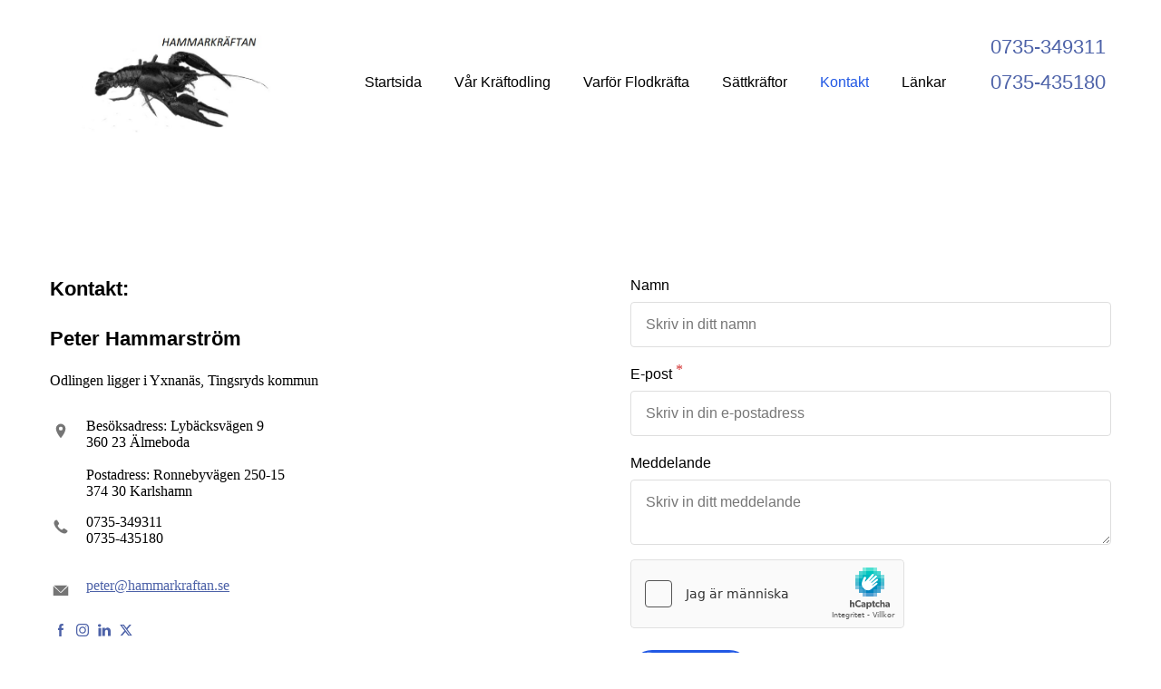

--- FILE ---
content_type: text/html
request_url: https://www.hammarkraftan.se/kontakt/
body_size: 15734
content:
<!DOCTYPE html>

<html lang="sv"><head><meta content="Peter Hammarström, Yxnanäs" name="keywords"/><meta content="Peter Hammarström" name="description"/>
<title>Kontakt</title>
<meta charset="utf-8"/>
<meta content="telephone=no" name="format-detection"/>
<meta content="width=device-width,height=device-height,initial-scale=1,maximum-scale=1,user-scalable=0" name="viewport"/>
<link href="/ws/bundles/css/95ca5a7e872fd6409522a8e614a207f3.css" rel="stylesheet"></head>
<body>
<ws-global src="/ws/globals/cookie-banner/sv/index.html"><div id="ws-cookie-banner">
</div>
</ws-global>
<ws-global src="/ws/globals/header-code/index.html"><div id="ws-site-header-wrapper">
<div data-color-palette="custom-palette-1" id="ws-color-palette"><style>:root{--ws-color-dark-50:217, 4%, 35%;--ws-color-dark-100:216, 5%, 33%;--ws-color-dark-200:216, 5%, 30%;--ws-color-dark-300:216, 5%, 27%;--ws-color-dark-400:216, 6%, 24%;--ws-color-dark-500:216, 7%, 21%;--ws-color-dark-600:216, 8%, 18%;--ws-color-dark-700:216, 9%, 15%;--ws-color-dark-800:216, 12%, 11%;--ws-color-dark-900:214, 33%, 6%;--ws-color-alt-dark-50:216, 5%, 35%;--ws-color-alt-dark-100:216, 5%, 33%;--ws-color-alt-dark-200:216, 5%, 31%;--ws-color-alt-dark-300:216, 6%, 27%;--ws-color-alt-dark-400:216, 6%, 24%;--ws-color-alt-dark-500:216, 7%, 21%;--ws-color-alt-dark-600:216, 8%, 18%;--ws-color-alt-dark-700:216, 9%, 15%;--ws-color-alt-dark-800:216, 12%, 11%;--ws-color-alt-dark-900:214, 30%, 6%;--ws-color-light-50:104, 56%, 97%;--ws-color-light-100:104, 32%, 95%;--ws-color-light-200:104, 21%, 92%;--ws-color-light-300:104, 12%, 86%;--ws-color-light-400:104, 9%, 82%;--ws-color-light-500:104, 7%, 77%;--ws-color-light-600:104, 6%, 72%;--ws-color-light-700:104, 5%, 67%;--ws-color-light-800:104, 4%, 62%;--ws-color-light-900:104, 4%, 57%;--ws-color-alt-light-50:0, 0%, 100%;--ws-color-alt-light-100:137, 0%, 98%;--ws-color-alt-light-200:137, 0%, 96%;--ws-color-alt-light-300:137, 0%, 94%;--ws-color-alt-light-400:137, 0%, 91%;--ws-color-alt-light-500:137, 0%, 89%;--ws-color-alt-light-600:136, 0%, 87%;--ws-color-alt-light-700:136, 0%, 83%;--ws-color-alt-light-800:136, 0%, 78%;--ws-color-alt-light-900:136, 0%, 72%;--ws-color-primary-50:231, 76%, 95%;--ws-color-primary-100:231, 76%, 87%;--ws-color-primary-200:229, 76%, 79%;--ws-color-primary-300:228, 77%, 69%;--ws-color-primary-400:227, 78%, 61%;--ws-color-primary-500:223, 78%, 51%;--ws-color-primary-600:223, 79%, 47%;--ws-color-primary-700:220, 100%, 40%;--ws-color-primary-800:222, 100%, 38%;--ws-color-primary-900:227, 100%, 34%;--ws-color-secondary-50:227, 34%, 93%;--ws-color-secondary-100:227, 36%, 82%;--ws-color-secondary-200:227, 35%, 69%;--ws-color-secondary-300:226, 34%, 57%;--ws-color-secondary-400:226, 37%, 48%;--ws-color-secondary-500:224, 57%, 39%;--ws-color-secondary-600:224, 60%, 36%;--ws-color-secondary-700:223, 67%, 32%;--ws-color-secondary-800:223, 76%, 28%;--ws-color-secondary-900:222, 100%, 20%;--ws-color-warning-50:46, 100%, 94%;--ws-color-warning-100:45, 100%, 85%;--ws-color-warning-200:45, 99%, 75%;--ws-color-warning-300:46, 99%, 65%;--ws-color-warning-400:45, 99%, 57%;--ws-color-warning-500:45, 99%, 50%;--ws-color-warning-600:42, 100%, 50%;--ws-color-warning-700:38, 100%, 50%;--ws-color-warning-800:34, 100%, 50%;--ws-color-warning-900:26, 100%, 50%;--ws-color-error-50:351, 100%, 96%;--ws-color-error-100:354, 98%, 90%;--ws-color-error-200:360, 71%, 77%;--ws-color-error-300:360, 67%, 67%;--ws-color-error-400:1, 81%, 62%;--ws-color-error-500:4, 87%, 57%;--ws-color-error-600:1, 76%, 54%;--ws-color-error-700:360, 65%, 50%;--ws-color-error-800:360, 68%, 46%;--ws-color-error-900:359, 76%, 40%;--ws-color-info-50:199, 94%, 94%;--ws-color-info-100:199, 93%, 85%;--ws-color-info-200:199, 93%, 75%;--ws-color-info-300:199, 92%, 65%;--ws-color-info-400:199, 92%, 57%;--ws-color-info-500:200, 91%, 52%;--ws-color-info-600:201, 85%, 49%;--ws-color-info-700:203, 85%, 44%;--ws-color-info-800:204, 85%, 40%;--ws-color-info-900:208, 86%, 33%;--ws-color-success-50:127, 47%, 93%;--ws-color-success-100:125, 41%, 83%;--ws-color-success-200:125, 40%, 73%;--ws-color-success-300:126, 40%, 62%;--ws-color-success-400:126, 40%, 54%;--ws-color-success-500:127, 46%, 46%;--ws-color-success-600:127, 49%, 42%;--ws-color-success-700:128, 53%, 36%;--ws-color-success-800:128, 57%, 31%;--ws-color-success-900:132, 77%, 20%;--ws-color-text-black:0, 0%, 0%;--ws-color-text-white:0, 0%, 100%;--ws-cookie-banner-background-color:208, 25%, 10%;--ws-cookie-banner-text-color:0, 0%, 100%;--ws-cookie-banner-button-hover-background-color:0, 0%, 0%;--ws-cookie-banner-link-visited-color:0, 0%, 69%}.ws-language-listbox,[data-surface].ws-light-0{--ws-surface-form-date-time-picker-wrapper-background-color:var(--ws-color-text-white);--ws-surface-form-date-time-picker-current-month-color:var(--ws-color-text-black);--ws-surface-form-date-time-picker-line-color:137, 0%, 98%;--ws-surface-form-date-time-picker-current-day-color:var(--ws-color-text-white);--ws-surface-form-date-time-picker-current-day-background:var(--ws-color-secondary-400);--ws-surface-form-date-time-picker-current-day-background-hover:var(--ws-color-text-white);--ws-surface-form-date-time-picker-icon-color:var(--ws-color-secondary-400);--ws-surface-form-date-time-picker-icon-hover-color:var(--ws-color-secondary-300);--ws-surface-form-date-time-picker-other-month-color:var(--ws-color-text-black);--ws-surface-form-date-time-picker-other-month-color-opacity:0.29;--ws-surface-form-date-time-picker-weekday-color:var(--ws-color-text-black);--ws-surface-form-date-time-picker-weekday-color-opacity:0.54;--ws-surface-form-time-picker-background-color:var(--ws-color-text-white);--ws-surface-form-time-picker-background-hover:var(--ws-color-text-white);--ws-surface-form-time-picker-color:var(--ws-color-text-black);--ws-surface-form-time-picker-line-color:137, 0%, 98%;--ws-surface-background-color:var(--ws-color-text-white);--ws-surface-border-color:136, 0%, 87%;--ws-surface-focus-outline-color:var(--ws-color-info-100);--ws-surface-focus-outline-color-opacity:1;--ws-surface-error-focus-outline-color:var(--ws-color-error-100);--ws-surface-error-focus-outline-color-opacity:1;--ws-surface-primary-button-background-color:var(--ws-color-primary-500);--ws-surface-primary-button-background-opacity:1;--ws-surface-primary-button-text-color:var(--ws-color-text-white);--ws-surface-primary-button-text-color-opacity:1;--ws-surface-primary-button-border-color:var(--ws-color-primary-500);--ws-surface-primary-button-border-opacity:1;--ws-surface-primary-button-hover-background-color:227, 78%, 61%;--ws-surface-primary-button-hover-background-opacity:1;--ws-surface-primary-button-hover-text-color:var(--ws-color-text-white);--ws-surface-primary-button-hover-text-color-opacity:1;--ws-surface-primary-button-hover-border-color:227, 78%, 61%;--ws-surface-primary-button-hover-border-opacity:1;--ws-surface-primary-button-active-background-color:223, 79%, 47%;--ws-surface-primary-button-active-background-opacity:1;--ws-surface-primary-button-active-text-color:var(--ws-color-text-white);--ws-surface-primary-button-active-text-color-opacity:1;--ws-surface-primary-button-active-border-color:223, 79%, 47%;--ws-surface-primary-button-active-border-opacity:1;--ws-surface-primary-button-disabled-background-color:var(--ws-color-primary-500);--ws-surface-primary-button-disabled-background-opacity:0.03;--ws-surface-primary-button-disabled-text-color:var(--ws-color-text-black);--ws-surface-primary-button-disabled-text-color-opacity:0.42;--ws-surface-primary-button-disabled-border-color:var(--ws-color-primary-500);--ws-surface-primary-button-disabled-border-opacity:0.03;--ws-surface-secondary-button-1-background-color:137, 0%, 96%;--ws-surface-secondary-button-1-background-opacity:1;--ws-surface-secondary-button-1-text-color:var(--ws-color-text-black);--ws-surface-secondary-button-1-text-color-opacity:1;--ws-surface-secondary-button-1-border-color:137, 0%, 96%;--ws-surface-secondary-button-1-border-opacity:1;--ws-surface-secondary-button-1-hover-background-color:137, 0%, 96%;--ws-surface-secondary-button-1-hover-background-opacity:0.4;--ws-surface-secondary-button-1-hover-text-color:var(--ws-color-text-black);--ws-surface-secondary-button-1-hover-text-color-opacity:1;--ws-surface-secondary-button-1-hover-border-color:137, 0%, 96%;--ws-surface-secondary-button-1-hover-border-opacity:0.4;--ws-surface-secondary-button-1-active-background-color:137, 0%, 96%;--ws-surface-secondary-button-1-active-background-opacity:0.4;--ws-surface-secondary-button-1-active-text-color:var(--ws-color-text-black);--ws-surface-secondary-button-1-active-text-color-opacity:1;--ws-surface-secondary-button-1-active-border-color:137, 0%, 96%;--ws-surface-secondary-button-1-active-border-opacity:0.4;--ws-surface-secondary-button-1-disabled-background-color:137, 0%, 96%;--ws-surface-secondary-button-1-disabled-background-opacity:0.43;--ws-surface-secondary-button-1-disabled-text-color:var(--ws-color-text-black);--ws-surface-secondary-button-1-disabled-text-color-opacity:0.29;--ws-surface-secondary-button-1-disabled-border-color:137, 0%, 96%;--ws-surface-secondary-button-1-disabled-border-opacity:0.43;--ws-surface-secondary-button-2-background-color:var(--ws-color-primary-500);--ws-surface-secondary-button-2-background-opacity:0;--ws-surface-secondary-button-2-text-color:var(--ws-color-text-black);--ws-surface-secondary-button-2-text-color-opacity:1;--ws-surface-secondary-button-2-border-color:var(--ws-color-primary-500);--ws-surface-secondary-button-2-border-opacity:1;--ws-surface-secondary-button-2-hover-background-color:var(--ws-color-primary-500);--ws-surface-secondary-button-2-hover-background-opacity:1;--ws-surface-secondary-button-2-hover-text-color:var(--ws-color-text-white);--ws-surface-secondary-button-2-hover-text-color-opacity:1;--ws-surface-secondary-button-2-hover-border-color:var(--ws-color-primary-500);--ws-surface-secondary-button-2-hover-border-opacity:1;--ws-surface-secondary-button-2-active-background-color:var(--ws-color-primary-500);--ws-surface-secondary-button-2-active-background-opacity:1;--ws-surface-secondary-button-2-active-text-color:var(--ws-color-text-white);--ws-surface-secondary-button-2-active-text-color-opacity:1;--ws-surface-secondary-button-2-active-border-color:var(--ws-color-primary-500);--ws-surface-secondary-button-2-active-border-opacity:1;--ws-surface-secondary-button-2-disabled-background-color:var(--ws-color-primary-500);--ws-surface-secondary-button-2-disabled-background-opacity:0;--ws-surface-secondary-button-2-disabled-text-color:var(--ws-color-text-black);--ws-surface-secondary-button-2-disabled-text-color-opacity:0.29;--ws-surface-secondary-button-2-disabled-border-color:var(--ws-color-primary-500);--ws-surface-secondary-button-2-disabled-border-opacity:0.03;--ws-surface-secondary-button-3-background-color:var(--ws-color-primary-500);--ws-surface-secondary-button-3-background-opacity:0;--ws-surface-secondary-button-3-text-color:var(--ws-color-primary-500);--ws-surface-secondary-button-3-text-color-opacity:1;--ws-surface-secondary-button-3-border-color:var(--ws-color-primary-500);--ws-surface-secondary-button-3-border-opacity:1;--ws-surface-secondary-button-3-hover-background-color:var(--ws-color-primary-500);--ws-surface-secondary-button-3-hover-background-opacity:1;--ws-surface-secondary-button-3-hover-text-color:var(--ws-color-text-white);--ws-surface-secondary-button-3-hover-text-color-opacity:1;--ws-surface-secondary-button-3-hover-border-color:var(--ws-color-primary-500);--ws-surface-secondary-button-3-hover-border-opacity:1;--ws-surface-secondary-button-3-active-background-color:var(--ws-color-primary-500);--ws-surface-secondary-button-3-active-background-opacity:1;--ws-surface-secondary-button-3-active-text-color:var(--ws-color-text-white);--ws-surface-secondary-button-3-active-text-color-opacity:1;--ws-surface-secondary-button-3-active-border-color:var(--ws-color-primary-500);--ws-surface-secondary-button-3-active-border-opacity:1;--ws-surface-secondary-button-3-disabled-background-color:var(--ws-color-primary-500);--ws-surface-secondary-button-3-disabled-background-opacity:0;--ws-surface-secondary-button-3-disabled-text-color:var(--ws-color-primary-500);--ws-surface-secondary-button-3-disabled-text-color-opacity:0.44;--ws-surface-secondary-button-3-disabled-border-color:var(--ws-color-primary-500);--ws-surface-secondary-button-3-disabled-border-opacity:0.03;--ws-surface-secondary-button-4-background-color:137, 0%, 96%;--ws-surface-secondary-button-4-background-opacity:0;--ws-surface-secondary-button-4-text-color:var(--ws-color-text-black);--ws-surface-secondary-button-4-text-color-opacity:1;--ws-surface-secondary-button-4-border-color:137, 0%, 96%;--ws-surface-secondary-button-4-border-opacity:1;--ws-surface-secondary-button-4-hover-background-color:137, 0%, 96%;--ws-surface-secondary-button-4-hover-background-opacity:1;--ws-surface-secondary-button-4-hover-text-color:var(--ws-color-text-black);--ws-surface-secondary-button-4-hover-text-color-opacity:1;--ws-surface-secondary-button-4-hover-border-color:137, 0%, 96%;--ws-surface-secondary-button-4-hover-border-opacity:1;--ws-surface-secondary-button-4-active-background-color:137, 0%, 96%;--ws-surface-secondary-button-4-active-background-opacity:1;--ws-surface-secondary-button-4-active-text-color:var(--ws-color-text-black);--ws-surface-secondary-button-4-active-text-color-opacity:1;--ws-surface-secondary-button-4-active-border-color:137, 0%, 96%;--ws-surface-secondary-button-4-active-border-opacity:1;--ws-surface-secondary-button-4-disabled-background-color:137, 0%, 96%;--ws-surface-secondary-button-4-disabled-background-opacity:0;--ws-surface-secondary-button-4-disabled-text-color:var(--ws-color-text-black);--ws-surface-secondary-button-4-disabled-text-color-opacity:0.29;--ws-surface-secondary-button-4-disabled-border-color:137, 0%, 96%;--ws-surface-secondary-button-4-disabled-border-opacity:0.43;--ws-surface-secondary-button-5-background-color:var(--ws-color-secondary-900);--ws-surface-secondary-button-5-background-opacity:1;--ws-surface-secondary-button-5-text-color:var(--ws-color-text-white);--ws-surface-secondary-button-5-text-color-opacity:1;--ws-surface-secondary-button-5-border-color:var(--ws-color-secondary-900);--ws-surface-secondary-button-5-border-opacity:1;--ws-surface-secondary-button-5-hover-background-color:223, 76%, 28%;--ws-surface-secondary-button-5-hover-background-opacity:1;--ws-surface-secondary-button-5-hover-text-color:var(--ws-color-text-white);--ws-surface-secondary-button-5-hover-text-color-opacity:1;--ws-surface-secondary-button-5-hover-border-color:223, 76%, 28%;--ws-surface-secondary-button-5-hover-border-opacity:1;--ws-surface-secondary-button-5-active-background-color:var(--ws-color-text-black);--ws-surface-secondary-button-5-active-background-opacity:1;--ws-surface-secondary-button-5-active-text-color:var(--ws-color-text-white);--ws-surface-secondary-button-5-active-text-color-opacity:1;--ws-surface-secondary-button-5-active-border-color:var(--ws-color-text-black);--ws-surface-secondary-button-5-active-border-opacity:1;--ws-surface-secondary-button-5-disabled-background-color:var(--ws-color-secondary-900);--ws-surface-secondary-button-5-disabled-background-opacity:0.03;--ws-surface-secondary-button-5-disabled-text-color:var(--ws-color-text-black);--ws-surface-secondary-button-5-disabled-text-color-opacity:0.42;--ws-surface-secondary-button-5-disabled-border-color:var(--ws-color-secondary-900);--ws-surface-secondary-button-5-disabled-border-opacity:0.03;--ws-surface-text-color:var(--ws-color-text-black);--ws-surface-text-high-emphasis-opacity:1;--ws-surface-text-medium-emphasis-opacity:0.54;--ws-surface-text-disabled-emphasis-opacity:0.29;--ws-surface-link-text-color:226, 37%, 48%;--ws-surface-link-text-color-opacity:1;--ws-surface-link-hover-text-color:226, 34%, 57%;--ws-surface-link-hover-text-color-opacity:1;--ws-surface-footer-link-text-color:var(--ws-color-text-black);--ws-surface-footer-link-text-color-opacity:1;--ws-surface-footer-link-hover-text-color:var(--ws-color-primary-500);--ws-surface-footer-link-hover-text-color-opacity:1;--ws-surface-highlighter-text-color:var(--ws-color-text-white);--ws-surface-highlighter-background-color:var(--ws-color-secondary-900);--ws-surface-mark-text-color:226, 37%, 48%;--ws-surface-mark-text-color-opacity:1;--ws-surface-form-input-border-color:136, 0%, 87%;--ws-surface-form-input-border-color-opacity:1;--ws-surface-form-input-focus-border-color:var(--ws-color-info-500);--ws-surface-form-input-focus-border-color-opacity:1;--ws-surface-form-input-disabled-border-color:136, 0%, 87%;--ws-surface-form-input-disabled-border-color-opacity:0.46;--ws-surface-form-input-error-border-color:var(--ws-color-error-300);--ws-surface-form-input-error-border-color-opacity:1;--ws-surface-form-validation-error-text-color:var(--ws-color-error-300);--ws-surface-form-checkbox-icon-color:var(--ws-color-text-white);--ws-surface-form-checkbox-icon-color-opacity:1;--ws-surface-form-checkbox-background-color:var(--ws-color-text-white);--ws-surface-form-checkbox-background-color-opacity:1;--ws-surface-form-checkbox-border-color:136, 0%, 87%;--ws-surface-form-checkbox-border-color-opacity:1;--ws-surface-form-checkbox-checked-background-color:var(--ws-color-secondary-400);--ws-surface-form-checkbox-checked-background-color-opacity:1;--ws-surface-form-checkbox-checked-border-color:var(--ws-color-secondary-400);--ws-surface-form-checkbox-checked-border-color-opacity:1;--ws-surface-form-checkbox-disabled-border-color:136, 0%, 87%;--ws-surface-form-checkbox-disabled-border-color-opacity:0.46;--ws-surface-form-checkbox-disabled-background-color:var(--ws-color-text-white);--ws-surface-form-checkbox-disabled-background-color-opacity:0.46;--ws-surface-social-icon-color:226, 37%, 48%;--ws-surface-social-icon-hover-color:226, 34%, 57%;--ws-surface-social-icon-hover-color-opacity:1;--ws-surface-feature-icon-color:226, 37%, 48%;--ws-surface-feature-link-color:var(--ws-color-secondary-400);--ws-surface-feature-link-color-opacity:1;--ws-surface-feature-link-hover-color:var(--ws-color-secondary-300);--ws-surface-feature-link-hover-color-opacity:1;--ws-surface-contact-icon-color:var(--ws-color-text-black);--ws-surface-contact-icon-color-opacity:0.54;--ws-surface-m-table-with-buttons-thead-border-color:var(--ws-color-text-black);--ws-surface-m-table-with-buttons-thead-border-color-opacity:1;--ws-surface-m-table-with-buttons-border-color:137, 0%, 89%;--ws-surface-m-table-with-buttons-border-color-opacity:1;--ws-surface-tag-color:var(--ws-color-text-black);--ws-surface-tag-color-opacity:0.55;--ws-surface-tag-background-color:137, 0%, 96%;--ws-surface-tag-background-color-opacity:1;--ws-surface-counter-text-color:var(--ws-color-secondary-400);--ws-surface-counter-text-opacity:1;--ws-surface-m-phone-color:var(--ws-color-secondary-400);--ws-surface-m-nav-link-color:var(--ws-color-text-black);--ws-surface-m-nav-link-color-opacity:1;--ws-surface-m-nav-link-hover-color:var(--ws-color-primary-500);--ws-surface-m-nav-link-hover-color-opacity:1;--ws-surface-m-nav-link-active-color:var(--ws-color-primary-500);--ws-surface-m-nav-link-active-color-opacity:1;--ws-surface-dropdown-arrow-color:var(--ws-color-text-black);--ws-surface-dropdown-arrow-disabled-color:var(--ws-color-text-black);--ws-surface-dropdown-list-background:var(--ws-color-text-white);--ws-surface-dropdown-list-row-background:var(--ws-color-text-white);--ws-surface-dropdown-list-row-hover-background:var(--ws-color-text-white);--ws-surface-dropdown-list-row-selected-background:var(--ws-color-secondary-900);--ws-surface-dropdown-list-text-color:var(--ws-color-text-black);--ws-surface-dropdown-list-text-hover-color:var(--ws-color-text-black);--ws-surface-dropdown-list-text-selected-color:var(--ws-color-text-white);--ws-surface-dropdown-text-color:var(--ws-color-text-black);--ws-surface-dropdown-disabled-color:var(--ws-color-text-black);--ws-surface-site-name-color:var(--ws-color-text-black);--ws-surface-site-name-color-opacity:1;--ws-surface-heading-1-color:var(--ws-color-text-black);--ws-surface-heading-1-color-opacity:1;--ws-surface-heading-2-color:var(--ws-color-text-black);--ws-surface-heading-2-color-opacity:1;--ws-surface-heading-3-color:var(--ws-color-text-black);--ws-surface-heading-3-color-opacity:1;--ws-surface-heading-4-color:var(--ws-color-text-black);--ws-surface-heading-4-color-opacity:1;--ws-surface-heading-5-color:var(--ws-color-text-black);--ws-surface-heading-5-color-opacity:1;--ws-surface-heading-6-color:var(--ws-color-text-black);--ws-surface-heading-6-color-opacity:0.54;--ws-surface-paragraph-color:var(--ws-color-text-black);--ws-surface-paragraph-color-opacity:0.54;--ws-surface-blockquote-color:var(--ws-color-text-black);--ws-surface-blockquote-color-opacity:1}[data-surface].ws-light-1{--ws-surface-form-date-time-picker-wrapper-background-color:var(--ws-color-text-white);--ws-surface-form-date-time-picker-current-month-color:var(--ws-color-text-black);--ws-surface-form-date-time-picker-line-color:var(--ws-color-light-100);--ws-surface-form-date-time-picker-current-day-color:var(--ws-color-text-white);--ws-surface-form-date-time-picker-current-day-background:var(--ws-color-secondary-600);--ws-surface-form-date-time-picker-current-day-background-hover:var(--ws-color-light-50);--ws-surface-form-date-time-picker-icon-color:var(--ws-color-secondary-600);--ws-surface-form-date-time-picker-icon-hover-color:var(--ws-color-secondary-500);--ws-surface-form-date-time-picker-other-month-color:var(--ws-color-text-black);--ws-surface-form-date-time-picker-other-month-color-opacity:0.29;--ws-surface-form-date-time-picker-weekday-color:var(--ws-color-text-black);--ws-surface-form-date-time-picker-weekday-color-opacity:0.56;--ws-surface-form-time-picker-background-color:var(--ws-color-text-white);--ws-surface-form-time-picker-background-hover:var(--ws-color-light-50);--ws-surface-form-time-picker-color:var(--ws-color-text-black);--ws-surface-form-time-picker-line-color:var(--ws-color-light-100);--ws-surface-background-color:var(--ws-color-light-300);--ws-surface-border-color:104, 6%, 72%;--ws-surface-focus-outline-color:var(--ws-color-info-200);--ws-surface-focus-outline-color-opacity:1;--ws-surface-error-focus-outline-color:var(--ws-color-error-200);--ws-surface-error-focus-outline-color-opacity:1;--ws-surface-primary-button-background-color:var(--ws-color-primary-500);--ws-surface-primary-button-background-opacity:1;--ws-surface-primary-button-text-color:var(--ws-color-text-white);--ws-surface-primary-button-text-color-opacity:1;--ws-surface-primary-button-border-color:var(--ws-color-primary-500);--ws-surface-primary-button-border-opacity:1;--ws-surface-primary-button-hover-background-color:227, 78%, 61%;--ws-surface-primary-button-hover-background-opacity:1;--ws-surface-primary-button-hover-text-color:var(--ws-color-text-white);--ws-surface-primary-button-hover-text-color-opacity:1;--ws-surface-primary-button-hover-border-color:227, 78%, 61%;--ws-surface-primary-button-hover-border-opacity:1;--ws-surface-primary-button-active-background-color:223, 79%, 47%;--ws-surface-primary-button-active-background-opacity:1;--ws-surface-primary-button-active-text-color:var(--ws-color-text-white);--ws-surface-primary-button-active-text-color-opacity:1;--ws-surface-primary-button-active-border-color:223, 79%, 47%;--ws-surface-primary-button-active-border-opacity:1;--ws-surface-primary-button-disabled-background-color:var(--ws-color-primary-500);--ws-surface-primary-button-disabled-background-opacity:0.04;--ws-surface-primary-button-disabled-text-color:var(--ws-color-text-black);--ws-surface-primary-button-disabled-text-color-opacity:0.42;--ws-surface-primary-button-disabled-border-color:var(--ws-color-primary-500);--ws-surface-primary-button-disabled-border-opacity:0.04;--ws-surface-secondary-button-1-background-color:var(--ws-color-text-white);--ws-surface-secondary-button-1-background-opacity:0.31;--ws-surface-secondary-button-1-text-color:var(--ws-color-text-white);--ws-surface-secondary-button-1-text-color-opacity:1;--ws-surface-secondary-button-1-border-color:var(--ws-color-text-white);--ws-surface-secondary-button-1-border-opacity:0.31;--ws-surface-secondary-button-1-hover-background-color:var(--ws-color-text-white);--ws-surface-secondary-button-1-hover-background-opacity:0.16;--ws-surface-secondary-button-1-hover-text-color:var(--ws-color-text-black);--ws-surface-secondary-button-1-hover-text-color-opacity:1;--ws-surface-secondary-button-1-hover-border-color:var(--ws-color-text-white);--ws-surface-secondary-button-1-hover-border-opacity:0.16;--ws-surface-secondary-button-1-active-background-color:var(--ws-color-text-white);--ws-surface-secondary-button-1-active-background-opacity:0.16;--ws-surface-secondary-button-1-active-text-color:var(--ws-color-text-black);--ws-surface-secondary-button-1-active-text-color-opacity:1;--ws-surface-secondary-button-1-active-border-color:var(--ws-color-text-white);--ws-surface-secondary-button-1-active-border-opacity:0.16;--ws-surface-secondary-button-1-disabled-background-color:var(--ws-color-text-white);--ws-surface-secondary-button-1-disabled-background-opacity:0.13;--ws-surface-secondary-button-1-disabled-text-color:var(--ws-color-text-black);--ws-surface-secondary-button-1-disabled-text-color-opacity:0.29;--ws-surface-secondary-button-1-disabled-border-color:var(--ws-color-text-white);--ws-surface-secondary-button-1-disabled-border-opacity:0.13;--ws-surface-secondary-button-2-background-color:var(--ws-color-primary-500);--ws-surface-secondary-button-2-background-opacity:0;--ws-surface-secondary-button-2-text-color:var(--ws-color-text-black);--ws-surface-secondary-button-2-text-color-opacity:1;--ws-surface-secondary-button-2-border-color:var(--ws-color-primary-500);--ws-surface-secondary-button-2-border-opacity:1;--ws-surface-secondary-button-2-hover-background-color:var(--ws-color-primary-500);--ws-surface-secondary-button-2-hover-background-opacity:1;--ws-surface-secondary-button-2-hover-text-color:var(--ws-color-text-white);--ws-surface-secondary-button-2-hover-text-color-opacity:1;--ws-surface-secondary-button-2-hover-border-color:var(--ws-color-primary-500);--ws-surface-secondary-button-2-hover-border-opacity:1;--ws-surface-secondary-button-2-active-background-color:var(--ws-color-primary-500);--ws-surface-secondary-button-2-active-background-opacity:1;--ws-surface-secondary-button-2-active-text-color:var(--ws-color-text-white);--ws-surface-secondary-button-2-active-text-color-opacity:1;--ws-surface-secondary-button-2-active-border-color:var(--ws-color-primary-500);--ws-surface-secondary-button-2-active-border-opacity:1;--ws-surface-secondary-button-2-disabled-background-color:var(--ws-color-primary-500);--ws-surface-secondary-button-2-disabled-background-opacity:0;--ws-surface-secondary-button-2-disabled-text-color:var(--ws-color-text-black);--ws-surface-secondary-button-2-disabled-text-color-opacity:0.29;--ws-surface-secondary-button-2-disabled-border-color:var(--ws-color-primary-500);--ws-surface-secondary-button-2-disabled-border-opacity:0.04;--ws-surface-secondary-button-3-background-color:var(--ws-color-primary-500);--ws-surface-secondary-button-3-background-opacity:0;--ws-surface-secondary-button-3-text-color:var(--ws-color-primary-500);--ws-surface-secondary-button-3-text-color-opacity:1;--ws-surface-secondary-button-3-border-color:var(--ws-color-primary-500);--ws-surface-secondary-button-3-border-opacity:1;--ws-surface-secondary-button-3-hover-background-color:var(--ws-color-primary-500);--ws-surface-secondary-button-3-hover-background-opacity:1;--ws-surface-secondary-button-3-hover-text-color:var(--ws-color-text-white);--ws-surface-secondary-button-3-hover-text-color-opacity:1;--ws-surface-secondary-button-3-hover-border-color:var(--ws-color-primary-500);--ws-surface-secondary-button-3-hover-border-opacity:1;--ws-surface-secondary-button-3-active-background-color:var(--ws-color-primary-500);--ws-surface-secondary-button-3-active-background-opacity:1;--ws-surface-secondary-button-3-active-text-color:var(--ws-color-text-white);--ws-surface-secondary-button-3-active-text-color-opacity:1;--ws-surface-secondary-button-3-active-border-color:var(--ws-color-primary-500);--ws-surface-secondary-button-3-active-border-opacity:1;--ws-surface-secondary-button-3-disabled-background-color:var(--ws-color-primary-500);--ws-surface-secondary-button-3-disabled-background-opacity:0;--ws-surface-secondary-button-3-disabled-text-color:var(--ws-color-primary-500);--ws-surface-secondary-button-3-disabled-text-color-opacity:0.49;--ws-surface-secondary-button-3-disabled-border-color:var(--ws-color-primary-500);--ws-surface-secondary-button-3-disabled-border-opacity:0.04;--ws-surface-secondary-button-4-background-color:var(--ws-color-text-white);--ws-surface-secondary-button-4-background-opacity:0;--ws-surface-secondary-button-4-text-color:var(--ws-color-text-black);--ws-surface-secondary-button-4-text-color-opacity:1;--ws-surface-secondary-button-4-border-color:var(--ws-color-text-white);--ws-surface-secondary-button-4-border-opacity:0.31;--ws-surface-secondary-button-4-hover-background-color:var(--ws-color-text-white);--ws-surface-secondary-button-4-hover-background-opacity:0.31;--ws-surface-secondary-button-4-hover-text-color:var(--ws-color-text-white);--ws-surface-secondary-button-4-hover-text-color-opacity:1;--ws-surface-secondary-button-4-hover-border-color:var(--ws-color-text-white);--ws-surface-secondary-button-4-hover-border-opacity:0.31;--ws-surface-secondary-button-4-active-background-color:var(--ws-color-text-white);--ws-surface-secondary-button-4-active-background-opacity:0.31;--ws-surface-secondary-button-4-active-text-color:var(--ws-color-text-white);--ws-surface-secondary-button-4-active-text-color-opacity:1;--ws-surface-secondary-button-4-active-border-color:var(--ws-color-text-white);--ws-surface-secondary-button-4-active-border-opacity:0.31;--ws-surface-secondary-button-4-disabled-background-color:var(--ws-color-text-white);--ws-surface-secondary-button-4-disabled-background-opacity:0;--ws-surface-secondary-button-4-disabled-text-color:var(--ws-color-text-black);--ws-surface-secondary-button-4-disabled-text-color-opacity:0.29;--ws-surface-secondary-button-4-disabled-border-color:var(--ws-color-text-white);--ws-surface-secondary-button-4-disabled-border-opacity:0.13;--ws-surface-secondary-button-5-background-color:var(--ws-color-secondary-900);--ws-surface-secondary-button-5-background-opacity:1;--ws-surface-secondary-button-5-text-color:var(--ws-color-text-white);--ws-surface-secondary-button-5-text-color-opacity:1;--ws-surface-secondary-button-5-border-color:var(--ws-color-secondary-900);--ws-surface-secondary-button-5-border-opacity:1;--ws-surface-secondary-button-5-hover-background-color:223, 76%, 28%;--ws-surface-secondary-button-5-hover-background-opacity:1;--ws-surface-secondary-button-5-hover-text-color:var(--ws-color-text-white);--ws-surface-secondary-button-5-hover-text-color-opacity:1;--ws-surface-secondary-button-5-hover-border-color:223, 76%, 28%;--ws-surface-secondary-button-5-hover-border-opacity:1;--ws-surface-secondary-button-5-active-background-color:var(--ws-color-text-black);--ws-surface-secondary-button-5-active-background-opacity:1;--ws-surface-secondary-button-5-active-text-color:var(--ws-color-text-white);--ws-surface-secondary-button-5-active-text-color-opacity:1;--ws-surface-secondary-button-5-active-border-color:var(--ws-color-text-black);--ws-surface-secondary-button-5-active-border-opacity:1;--ws-surface-secondary-button-5-disabled-background-color:var(--ws-color-secondary-900);--ws-surface-secondary-button-5-disabled-background-opacity:0.03;--ws-surface-secondary-button-5-disabled-text-color:var(--ws-color-text-black);--ws-surface-secondary-button-5-disabled-text-color-opacity:0.42;--ws-surface-secondary-button-5-disabled-border-color:var(--ws-color-secondary-900);--ws-surface-secondary-button-5-disabled-border-opacity:0.03;--ws-surface-text-color:var(--ws-color-text-black);--ws-surface-text-high-emphasis-opacity:1;--ws-surface-text-medium-emphasis-opacity:0.56;--ws-surface-text-disabled-emphasis-opacity:0.29;--ws-surface-link-text-color:224, 60%, 36%;--ws-surface-link-text-color-opacity:1;--ws-surface-link-hover-text-color:224, 57%, 39%;--ws-surface-link-hover-text-color-opacity:1;--ws-surface-footer-link-text-color:var(--ws-color-text-black);--ws-surface-footer-link-text-color-opacity:1;--ws-surface-footer-link-hover-text-color:var(--ws-color-primary-500);--ws-surface-footer-link-hover-text-color-opacity:1;--ws-surface-highlighter-text-color:var(--ws-color-text-white);--ws-surface-highlighter-background-color:var(--ws-color-secondary-900);--ws-surface-mark-text-color:224, 60%, 36%;--ws-surface-mark-text-color-opacity:1;--ws-surface-form-input-border-color:104, 6%, 72%;--ws-surface-form-input-border-color-opacity:1;--ws-surface-form-input-focus-border-color:var(--ws-color-info-700);--ws-surface-form-input-focus-border-color-opacity:1;--ws-surface-form-input-disabled-border-color:104, 6%, 72%;--ws-surface-form-input-disabled-border-color-opacity:0.38;--ws-surface-form-input-error-border-color:var(--ws-color-error-600);--ws-surface-form-input-error-border-color-opacity:1;--ws-surface-form-validation-error-text-color:var(--ws-color-error-600);--ws-surface-form-checkbox-icon-color:var(--ws-color-text-white);--ws-surface-form-checkbox-icon-color-opacity:1;--ws-surface-form-checkbox-background-color:var(--ws-color-light-400);--ws-surface-form-checkbox-background-color-opacity:1;--ws-surface-form-checkbox-border-color:104, 6%, 72%;--ws-surface-form-checkbox-border-color-opacity:1;--ws-surface-form-checkbox-checked-background-color:var(--ws-color-secondary-600);--ws-surface-form-checkbox-checked-background-color-opacity:1;--ws-surface-form-checkbox-checked-border-color:var(--ws-color-secondary-600);--ws-surface-form-checkbox-checked-border-color-opacity:1;--ws-surface-form-checkbox-disabled-border-color-opacity:0.38;--ws-surface-form-checkbox-disabled-background-color:var(--ws-color-light-400);--ws-surface-form-checkbox-disabled-background-color-opacity:var(--ws-color-light-600);--ws-surface-social-icon-color:224, 60%, 36%;--ws-surface-social-icon-hover-color:224, 57%, 39%;--ws-surface-social-icon-hover-color-opacity:1;--ws-surface-feature-icon-color:224, 60%, 36%;--ws-surface-feature-link-color:var(--ws-color-secondary-600);--ws-surface-feature-link-color-opacity:1;--ws-surface-feature-link-hover-color:var(--ws-color-secondary-500);--ws-surface-feature-link-hover-color-opacity:1;--ws-surface-contact-icon-color:var(--ws-color-text-black);--ws-surface-contact-icon-color-opacity:0.56;--ws-surface-m-table-with-buttons-thead-border-color:var(--ws-color-text-black);--ws-surface-m-table-with-buttons-thead-border-color-opacity:1;--ws-surface-m-table-with-buttons-border-color:var(--ws-color-light-500);--ws-surface-m-table-with-buttons-border-color-opacity:1;--ws-surface-tag-color:var(--ws-color-text-white);--ws-surface-tag-color-opacity:0.99;--ws-surface-tag-background-color:var(--ws-color-text-white);--ws-surface-tag-background-color-opacity:0.31;--ws-surface-counter-text-color:var(--ws-color-secondary-600);--ws-surface-counter-text-opacity:1;--ws-surface-m-phone-color:var(--ws-color-secondary-600);--ws-surface-m-nav-link-color:var(--ws-color-text-black);--ws-surface-m-nav-link-color-opacity:1;--ws-surface-m-nav-link-hover-color:var(--ws-color-primary-500);--ws-surface-m-nav-link-hover-color-opacity:1;--ws-surface-m-nav-link-active-color:var(--ws-color-primary-500);--ws-surface-m-nav-link-active-color-opacity:1;--ws-surface-dropdown-arrow-color:var(--ws-color-text-black);--ws-surface-dropdown-arrow-disabled-color:var(--ws-color-text-black);--ws-surface-dropdown-list-background:var(--ws-color-text-white);--ws-surface-dropdown-list-row-background:var(--ws-color-text-white);--ws-surface-dropdown-list-row-hover-background:var(--ws-color-light-50);--ws-surface-dropdown-list-row-selected-background:var(--ws-color-secondary-900);--ws-surface-dropdown-list-text-color:var(--ws-color-text-black);--ws-surface-dropdown-list-text-hover-color:var(--ws-color-text-black);--ws-surface-dropdown-list-text-selected-color:var(--ws-color-text-white);--ws-surface-dropdown-text-color:var(--ws-color-text-black);--ws-surface-dropdown-disabled-color:var(--ws-color-text-black);--ws-surface-site-name-color:var(--ws-color-text-black);--ws-surface-site-name-color-opacity:1;--ws-surface-heading-1-color:var(--ws-color-text-black);--ws-surface-heading-1-color-opacity:1;--ws-surface-heading-2-color:var(--ws-color-text-black);--ws-surface-heading-2-color-opacity:1;--ws-surface-heading-3-color:var(--ws-color-text-black);--ws-surface-heading-3-color-opacity:1;--ws-surface-heading-4-color:var(--ws-color-text-black);--ws-surface-heading-4-color-opacity:1;--ws-surface-heading-5-color:var(--ws-color-text-black);--ws-surface-heading-5-color-opacity:1;--ws-surface-heading-6-color:var(--ws-color-text-black);--ws-surface-heading-6-color-opacity:0.56;--ws-surface-paragraph-color:var(--ws-color-text-black);--ws-surface-paragraph-color-opacity:0.56;--ws-surface-blockquote-color:var(--ws-color-text-black);--ws-surface-blockquote-color-opacity:1}.ws-m-media-with-text-overlay ws-text,[data-surface].ws-dark-0{--ws-surface-form-date-time-picker-wrapper-background-color:var(--ws-color-dark-600);--ws-surface-form-date-time-picker-current-month-color:var(--ws-color-text-white);--ws-surface-form-date-time-picker-line-color:var(--ws-color-dark-400);--ws-surface-form-date-time-picker-current-day-color:var(--ws-color-text-white);--ws-surface-form-date-time-picker-current-day-background:var(--ws-color-secondary-300);--ws-surface-form-date-time-picker-current-day-background-hover:var(--ws-color-dark-500);--ws-surface-form-date-time-picker-icon-color:var(--ws-color-secondary-200);--ws-surface-form-date-time-picker-icon-hover-color:var(--ws-color-secondary-100);--ws-surface-form-date-time-picker-other-month-color:var(--ws-color-text-white);--ws-surface-form-date-time-picker-other-month-color-opacity:0.22;--ws-surface-form-date-time-picker-weekday-color:var(--ws-color-text-white);--ws-surface-form-date-time-picker-weekday-color-opacity:0.47;--ws-surface-form-time-picker-background-color:var(--ws-color-dark-600);--ws-surface-form-time-picker-background-hover:var(--ws-color-dark-500);--ws-surface-form-time-picker-color:var(--ws-color-text-white);--ws-surface-form-time-picker-line-color:var(--ws-color-dark-400);--ws-surface-background-color:var(--ws-color-dark-700);--ws-surface-border-color:216, 5%, 30%;--ws-surface-focus-outline-color:var(--ws-color-info-900);--ws-surface-focus-outline-color-opacity:1;--ws-surface-error-focus-outline-color:var(--ws-color-error-900);--ws-surface-error-focus-outline-color-opacity:0.91;--ws-surface-primary-button-background-color:var(--ws-color-primary-500);--ws-surface-primary-button-background-opacity:1;--ws-surface-primary-button-text-color:var(--ws-color-text-white);--ws-surface-primary-button-text-color-opacity:1;--ws-surface-primary-button-border-color:var(--ws-color-primary-500);--ws-surface-primary-button-border-opacity:1;--ws-surface-primary-button-hover-background-color:227, 78%, 61%;--ws-surface-primary-button-hover-background-opacity:1;--ws-surface-primary-button-hover-text-color:var(--ws-color-text-white);--ws-surface-primary-button-hover-text-color-opacity:1;--ws-surface-primary-button-hover-border-color:227, 78%, 61%;--ws-surface-primary-button-hover-border-opacity:1;--ws-surface-primary-button-active-background-color:223, 79%, 47%;--ws-surface-primary-button-active-background-opacity:1;--ws-surface-primary-button-active-text-color:var(--ws-color-text-white);--ws-surface-primary-button-active-text-color-opacity:1;--ws-surface-primary-button-active-border-color:223, 79%, 47%;--ws-surface-primary-button-active-border-opacity:1;--ws-surface-primary-button-disabled-background-color:var(--ws-color-primary-500);--ws-surface-primary-button-disabled-background-opacity:0.24;--ws-surface-primary-button-disabled-text-color:var(--ws-color-text-white);--ws-surface-primary-button-disabled-text-color-opacity:0.33;--ws-surface-primary-button-disabled-border-color:var(--ws-color-primary-500);--ws-surface-primary-button-disabled-border-opacity:0.24;--ws-surface-secondary-button-1-background-color:216, 6%, 24%;--ws-surface-secondary-button-1-background-opacity:1;--ws-surface-secondary-button-1-text-color:var(--ws-color-text-white);--ws-surface-secondary-button-1-text-color-opacity:1;--ws-surface-secondary-button-1-border-color:216, 6%, 24%;--ws-surface-secondary-button-1-border-opacity:1;--ws-surface-secondary-button-1-hover-background-color:216, 6%, 24%;--ws-surface-secondary-button-1-hover-background-opacity:0.4;--ws-surface-secondary-button-1-hover-text-color:var(--ws-color-text-white);--ws-surface-secondary-button-1-hover-text-color-opacity:1;--ws-surface-secondary-button-1-hover-border-color:216, 6%, 24%;--ws-surface-secondary-button-1-hover-border-opacity:0.4;--ws-surface-secondary-button-1-active-background-color:216, 6%, 24%;--ws-surface-secondary-button-1-active-background-opacity:0.4;--ws-surface-secondary-button-1-active-text-color:var(--ws-color-text-white);--ws-surface-secondary-button-1-active-text-color-opacity:1;--ws-surface-secondary-button-1-active-border-color:216, 6%, 24%;--ws-surface-secondary-button-1-active-border-opacity:0.4;--ws-surface-secondary-button-1-disabled-background-color:216, 6%, 24%;--ws-surface-secondary-button-1-disabled-background-opacity:0.58;--ws-surface-secondary-button-1-disabled-text-color:var(--ws-color-text-white);--ws-surface-secondary-button-1-disabled-text-color-opacity:0.22;--ws-surface-secondary-button-1-disabled-border-color:216, 6%, 24%;--ws-surface-secondary-button-1-disabled-border-opacity:0.58;--ws-surface-secondary-button-2-background-color:var(--ws-color-primary-500);--ws-surface-secondary-button-2-background-opacity:0;--ws-surface-secondary-button-2-text-color:var(--ws-color-text-white);--ws-surface-secondary-button-2-text-color-opacity:1;--ws-surface-secondary-button-2-border-color:var(--ws-color-primary-500);--ws-surface-secondary-button-2-border-opacity:1;--ws-surface-secondary-button-2-hover-background-color:var(--ws-color-primary-500);--ws-surface-secondary-button-2-hover-background-opacity:1;--ws-surface-secondary-button-2-hover-text-color:var(--ws-color-text-white);--ws-surface-secondary-button-2-hover-text-color-opacity:1;--ws-surface-secondary-button-2-hover-border-color:var(--ws-color-primary-500);--ws-surface-secondary-button-2-hover-border-opacity:1;--ws-surface-secondary-button-2-active-background-color:var(--ws-color-primary-500);--ws-surface-secondary-button-2-active-background-opacity:1;--ws-surface-secondary-button-2-active-text-color:var(--ws-color-text-white);--ws-surface-secondary-button-2-active-text-color-opacity:1;--ws-surface-secondary-button-2-active-border-color:var(--ws-color-primary-500);--ws-surface-secondary-button-2-active-border-opacity:1;--ws-surface-secondary-button-2-disabled-background-color:var(--ws-color-primary-500);--ws-surface-secondary-button-2-disabled-background-opacity:0;--ws-surface-secondary-button-2-disabled-text-color:var(--ws-color-text-white);--ws-surface-secondary-button-2-disabled-text-color-opacity:0.22;--ws-surface-secondary-button-2-disabled-border-color:var(--ws-color-primary-500);--ws-surface-secondary-button-2-disabled-border-opacity:0.24;--ws-surface-secondary-button-3-background-color:var(--ws-color-primary-500);--ws-surface-secondary-button-3-background-opacity:0;--ws-surface-secondary-button-3-text-color:227, 78%, 61%;--ws-surface-secondary-button-3-text-color-opacity:1;--ws-surface-secondary-button-3-border-color:var(--ws-color-primary-500);--ws-surface-secondary-button-3-border-opacity:1;--ws-surface-secondary-button-3-hover-background-color:var(--ws-color-primary-500);--ws-surface-secondary-button-3-hover-background-opacity:1;--ws-surface-secondary-button-3-hover-text-color:var(--ws-color-text-white);--ws-surface-secondary-button-3-hover-text-color-opacity:1;--ws-surface-secondary-button-3-hover-border-color:var(--ws-color-primary-500);--ws-surface-secondary-button-3-hover-border-opacity:1;--ws-surface-secondary-button-3-active-background-color:var(--ws-color-primary-500);--ws-surface-secondary-button-3-active-background-opacity:1;--ws-surface-secondary-button-3-active-text-color:var(--ws-color-text-white);--ws-surface-secondary-button-3-active-text-color-opacity:1;--ws-surface-secondary-button-3-active-border-color:var(--ws-color-primary-500);--ws-surface-secondary-button-3-active-border-opacity:1;--ws-surface-secondary-button-3-disabled-background-color:var(--ws-color-primary-500);--ws-surface-secondary-button-3-disabled-background-opacity:0;--ws-surface-secondary-button-3-disabled-text-color:227, 78%, 61%;--ws-surface-secondary-button-3-disabled-text-color-opacity:0.56;--ws-surface-secondary-button-3-disabled-border-color:var(--ws-color-primary-500);--ws-surface-secondary-button-3-disabled-border-opacity:0.24;--ws-surface-secondary-button-4-background-color:216, 6%, 24%;--ws-surface-secondary-button-4-background-opacity:0;--ws-surface-secondary-button-4-text-color:var(--ws-color-text-white);--ws-surface-secondary-button-4-text-color-opacity:1;--ws-surface-secondary-button-4-border-color:216, 6%, 24%;--ws-surface-secondary-button-4-border-opacity:1;--ws-surface-secondary-button-4-hover-background-color:216, 6%, 24%;--ws-surface-secondary-button-4-hover-background-opacity:1;--ws-surface-secondary-button-4-hover-text-color:var(--ws-color-text-white);--ws-surface-secondary-button-4-hover-text-color-opacity:1;--ws-surface-secondary-button-4-hover-border-color:216, 6%, 24%;--ws-surface-secondary-button-4-hover-border-opacity:1;--ws-surface-secondary-button-4-active-background-color:216, 6%, 24%;--ws-surface-secondary-button-4-active-background-opacity:1;--ws-surface-secondary-button-4-active-text-color:var(--ws-color-text-white);--ws-surface-secondary-button-4-active-text-color-opacity:1;--ws-surface-secondary-button-4-active-border-color:216, 6%, 24%;--ws-surface-secondary-button-4-active-border-opacity:1;--ws-surface-secondary-button-4-disabled-background-color:216, 6%, 24%;--ws-surface-secondary-button-4-disabled-background-opacity:0;--ws-surface-secondary-button-4-disabled-text-color:var(--ws-color-text-white);--ws-surface-secondary-button-4-disabled-text-color-opacity:0.22;--ws-surface-secondary-button-4-disabled-border-color:216, 6%, 24%;--ws-surface-secondary-button-4-disabled-border-opacity:0.58;--ws-surface-secondary-button-5-background-color:224, 60%, 36%;--ws-surface-secondary-button-5-background-opacity:1;--ws-surface-secondary-button-5-text-color:var(--ws-color-text-white);--ws-surface-secondary-button-5-text-color-opacity:1;--ws-surface-secondary-button-5-border-color:224, 60%, 36%;--ws-surface-secondary-button-5-border-opacity:1;--ws-surface-secondary-button-5-hover-background-color:224, 57%, 39%;--ws-surface-secondary-button-5-hover-background-opacity:1;--ws-surface-secondary-button-5-hover-text-color:var(--ws-color-text-white);--ws-surface-secondary-button-5-hover-text-color-opacity:1;--ws-surface-secondary-button-5-hover-border-color:224, 57%, 39%;--ws-surface-secondary-button-5-hover-border-opacity:1;--ws-surface-secondary-button-5-active-background-color:223, 67%, 32%;--ws-surface-secondary-button-5-active-background-opacity:1;--ws-surface-secondary-button-5-active-text-color:var(--ws-color-text-white);--ws-surface-secondary-button-5-active-text-color-opacity:1;--ws-surface-secondary-button-5-active-border-color:223, 67%, 32%;--ws-surface-secondary-button-5-active-border-opacity:1;--ws-surface-secondary-button-5-disabled-background-color:224, 60%, 36%;--ws-surface-secondary-button-5-disabled-background-opacity:0.42;--ws-surface-secondary-button-5-disabled-text-color:var(--ws-color-text-white);--ws-surface-secondary-button-5-disabled-text-color-opacity:0.31;--ws-surface-secondary-button-5-disabled-border-color:224, 60%, 36%;--ws-surface-secondary-button-5-disabled-border-opacity:0.42;--ws-surface-text-color:var(--ws-color-text-white);--ws-surface-text-high-emphasis-opacity:1;--ws-surface-text-medium-emphasis-opacity:0.47;--ws-surface-text-disabled-emphasis-opacity:0.22;--ws-surface-link-text-color:227, 35%, 69%;--ws-surface-link-text-color-opacity:1;--ws-surface-link-hover-text-color:227, 36%, 82%;--ws-surface-link-hover-text-color-opacity:1;--ws-surface-footer-link-text-color:var(--ws-color-text-white);--ws-surface-footer-link-text-color-opacity:1;--ws-surface-footer-link-hover-text-color:var(--ws-color-text-white);--ws-surface-footer-link-hover-text-color-opacity:0.47;--ws-surface-highlighter-text-color:var(--ws-color-text-white);--ws-surface-highlighter-background-color:var(--ws-color-secondary-600);--ws-surface-mark-text-color:226, 34%, 57%;--ws-surface-mark-text-color-opacity:1;--ws-surface-form-input-border-color:216, 5%, 30%;--ws-surface-form-input-border-color-opacity:1;--ws-surface-form-input-focus-border-color:var(--ws-color-info-700);--ws-surface-form-input-focus-border-color-opacity:1;--ws-surface-form-input-disabled-border-color:216, 5%, 30%;--ws-surface-form-input-disabled-border-color-opacity:0.48;--ws-surface-form-input-error-border-color:var(--ws-color-error-600);--ws-surface-form-input-error-border-color-opacity:1;--ws-surface-form-validation-error-text-color:var(--ws-color-error-300);--ws-surface-form-checkbox-icon-color:var(--ws-color-text-white);--ws-surface-form-checkbox-icon-color-opacity:1;--ws-surface-form-checkbox-background-color:var(--ws-color-dark-800);--ws-surface-form-checkbox-background-color-opacity:1;--ws-surface-form-checkbox-border-color:216, 5%, 30%;--ws-surface-form-checkbox-border-color-opacity:1;--ws-surface-form-checkbox-checked-background-color:var(--ws-color-secondary-300);--ws-surface-form-checkbox-checked-background-color-opacity:1;--ws-surface-form-checkbox-checked-border-color:var(--ws-color-secondary-300);--ws-surface-form-checkbox-checked-border-color-opacity:1;--ws-surface-form-checkbox-disabled-border-color-opacity:0.48;--ws-surface-form-checkbox-disabled-background-color:var(--ws-color-dark-800);--ws-surface-form-checkbox-disabled-background-color-opacity:0.48;--ws-surface-social-icon-color:226, 34%, 57%;--ws-surface-social-icon-hover-color:227, 35%, 69%;--ws-surface-social-icon-hover-color-opacity:1;--ws-surface-feature-icon-color:226, 34%, 57%;--ws-surface-feature-link-color:var(--ws-color-secondary-200);--ws-surface-feature-link-color-opacity:1;--ws-surface-feature-link-hover-color:var(--ws-color-secondary-100);--ws-surface-feature-link-hover-color-opacity:1;--ws-surface-contact-icon-color:var(--ws-color-text-white);--ws-surface-contact-icon-color-opacity:0.47;--ws-surface-m-table-with-buttons-thead-border-color:var(--ws-color-text-white);--ws-surface-m-table-with-buttons-thead-border-color-opacity:1;--ws-surface-m-table-with-buttons-border-color:var(--ws-color-dark-300);--ws-surface-m-table-with-buttons-border-color-opacity:1;--ws-surface-tag-color:var(--ws-color-text-white);--ws-surface-tag-color-opacity:0.55;--ws-surface-tag-background-color:var(--ws-color-dark-400);--ws-surface-tag-background-color-opacity:1;--ws-surface-counter-text-color:var(--ws-color-secondary-300);--ws-surface-counter-text-opacity:1;--ws-surface-m-phone-color:var(--ws-color-text-white);--ws-surface-m-nav-link-color:var(--ws-color-text-white);--ws-surface-m-nav-link-color-opacity:1;--ws-surface-m-nav-link-hover-color:var(--ws-color-text-white);--ws-surface-m-nav-link-hover-color-opacity:0.47;--ws-surface-m-nav-link-active-color:var(--ws-color-text-white);--ws-surface-m-nav-link-active-color-opacity:0.47;--ws-surface-dropdown-arrow-color:var(--ws-color-text-white);--ws-surface-dropdown-arrow-disabled-color:var(--ws-color-text-white);--ws-surface-dropdown-list-background:var(--ws-color-dark-600);--ws-surface-dropdown-list-row-background:var(--ws-color-dark-600);--ws-surface-dropdown-list-row-hover-background:var(--ws-color-dark-500);--ws-surface-dropdown-list-row-selected-background:var(--ws-color-secondary-600);--ws-surface-dropdown-list-text-color:var(--ws-color-text-white);--ws-surface-dropdown-list-text-hover-color:var(--ws-color-text-white);--ws-surface-dropdown-list-text-selected-color:var(--ws-color-text-white);--ws-surface-dropdown-text-color:var(--ws-color-text-white);--ws-surface-dropdown-disabled-color:var(--ws-color-text-white);--ws-surface-site-name-color:var(--ws-color-text-white);--ws-surface-site-name-color-opacity:1;--ws-surface-heading-1-color:var(--ws-color-text-white);--ws-surface-heading-1-color-opacity:1;--ws-surface-heading-2-color:var(--ws-color-text-white);--ws-surface-heading-2-color-opacity:1;--ws-surface-heading-3-color:var(--ws-color-text-white);--ws-surface-heading-3-color-opacity:1;--ws-surface-heading-4-color:var(--ws-color-text-white);--ws-surface-heading-4-color-opacity:1;--ws-surface-heading-5-color:var(--ws-color-text-white);--ws-surface-heading-5-color-opacity:1;--ws-surface-heading-6-color:var(--ws-color-text-white);--ws-surface-heading-6-color-opacity:0.47;--ws-surface-paragraph-color:var(--ws-color-text-white);--ws-surface-paragraph-color-opacity:0.47;--ws-surface-blockquote-color:var(--ws-color-text-white);--ws-surface-blockquote-color-opacity:1}[data-surface].ws-dark-1{--ws-surface-form-date-time-picker-wrapper-background-color:216, 7%, 21%;--ws-surface-form-date-time-picker-current-month-color:var(--ws-color-text-white);--ws-surface-form-date-time-picker-line-color:216, 6%, 27%;--ws-surface-form-date-time-picker-current-day-color:var(--ws-color-text-white);--ws-surface-form-date-time-picker-current-day-background:var(--ws-color-secondary-300);--ws-surface-form-date-time-picker-current-day-background-hover:216, 6%, 24%;--ws-surface-form-date-time-picker-icon-color:var(--ws-color-secondary-200);--ws-surface-form-date-time-picker-icon-hover-color:var(--ws-color-secondary-100);--ws-surface-form-date-time-picker-other-month-color:var(--ws-color-text-white);--ws-surface-form-date-time-picker-other-month-color-opacity:0.22;--ws-surface-form-date-time-picker-weekday-color:var(--ws-color-text-white);--ws-surface-form-date-time-picker-weekday-color-opacity:0.49;--ws-surface-form-time-picker-background-color:216, 7%, 21%;--ws-surface-form-time-picker-background-hover:216, 6%, 24%;--ws-surface-form-time-picker-color:var(--ws-color-text-white);--ws-surface-form-time-picker-line-color:216, 6%, 27%;--ws-surface-background-color:216, 8%, 18%;--ws-surface-border-color:216, 5%, 33%;--ws-surface-focus-outline-color:var(--ws-color-info-800);--ws-surface-focus-outline-color-opacity:1;--ws-surface-error-focus-outline-color:var(--ws-color-error-900);--ws-surface-error-focus-outline-color-opacity:0.99;--ws-surface-primary-button-background-color:var(--ws-color-primary-500);--ws-surface-primary-button-background-opacity:1;--ws-surface-primary-button-text-color:var(--ws-color-text-white);--ws-surface-primary-button-text-color-opacity:1;--ws-surface-primary-button-border-color:var(--ws-color-primary-500);--ws-surface-primary-button-border-opacity:1;--ws-surface-primary-button-hover-background-color:227, 78%, 61%;--ws-surface-primary-button-hover-background-opacity:1;--ws-surface-primary-button-hover-text-color:var(--ws-color-text-white);--ws-surface-primary-button-hover-text-color-opacity:1;--ws-surface-primary-button-hover-border-color:227, 78%, 61%;--ws-surface-primary-button-hover-border-opacity:1;--ws-surface-primary-button-active-background-color:223, 79%, 47%;--ws-surface-primary-button-active-background-opacity:1;--ws-surface-primary-button-active-text-color:var(--ws-color-text-white);--ws-surface-primary-button-active-text-color-opacity:1;--ws-surface-primary-button-active-border-color:223, 79%, 47%;--ws-surface-primary-button-active-border-opacity:1;--ws-surface-primary-button-disabled-background-color:var(--ws-color-primary-500);--ws-surface-primary-button-disabled-background-opacity:0.26;--ws-surface-primary-button-disabled-text-color:var(--ws-color-text-white);--ws-surface-primary-button-disabled-text-color-opacity:0.33;--ws-surface-primary-button-disabled-border-color:var(--ws-color-primary-500);--ws-surface-primary-button-disabled-border-opacity:0.26;--ws-surface-secondary-button-1-background-color:216, 6%, 27%;--ws-surface-secondary-button-1-background-opacity:1;--ws-surface-secondary-button-1-text-color:var(--ws-color-text-white);--ws-surface-secondary-button-1-text-color-opacity:1;--ws-surface-secondary-button-1-border-color:216, 6%, 27%;--ws-surface-secondary-button-1-border-opacity:1;--ws-surface-secondary-button-1-hover-background-color:216, 6%, 27%;--ws-surface-secondary-button-1-hover-background-opacity:0.4;--ws-surface-secondary-button-1-hover-text-color:var(--ws-color-text-white);--ws-surface-secondary-button-1-hover-text-color-opacity:1;--ws-surface-secondary-button-1-hover-border-color:216, 6%, 27%;--ws-surface-secondary-button-1-hover-border-opacity:0.4;--ws-surface-secondary-button-1-active-background-color:216, 6%, 27%;--ws-surface-secondary-button-1-active-background-opacity:0.4;--ws-surface-secondary-button-1-active-text-color:var(--ws-color-text-white);--ws-surface-secondary-button-1-active-text-color-opacity:1;--ws-surface-secondary-button-1-active-border-color:216, 6%, 27%;--ws-surface-secondary-button-1-active-border-opacity:0.4;--ws-surface-secondary-button-1-disabled-background-color:216, 6%, 27%;--ws-surface-secondary-button-1-disabled-background-opacity:0.53;--ws-surface-secondary-button-1-disabled-text-color:var(--ws-color-text-white);--ws-surface-secondary-button-1-disabled-text-color-opacity:0.23;--ws-surface-secondary-button-1-disabled-border-color:216, 6%, 27%;--ws-surface-secondary-button-1-disabled-border-opacity:0.53;--ws-surface-secondary-button-2-background-color:var(--ws-color-primary-500);--ws-surface-secondary-button-2-background-opacity:0;--ws-surface-secondary-button-2-text-color:var(--ws-color-text-white);--ws-surface-secondary-button-2-text-color-opacity:1;--ws-surface-secondary-button-2-border-color:var(--ws-color-primary-500);--ws-surface-secondary-button-2-border-opacity:1;--ws-surface-secondary-button-2-hover-background-color:var(--ws-color-primary-500);--ws-surface-secondary-button-2-hover-background-opacity:1;--ws-surface-secondary-button-2-hover-text-color:var(--ws-color-text-white);--ws-surface-secondary-button-2-hover-text-color-opacity:1;--ws-surface-secondary-button-2-hover-border-color:var(--ws-color-primary-500);--ws-surface-secondary-button-2-hover-border-opacity:1;--ws-surface-secondary-button-2-active-background-color:var(--ws-color-primary-500);--ws-surface-secondary-button-2-active-background-opacity:1;--ws-surface-secondary-button-2-active-text-color:var(--ws-color-text-white);--ws-surface-secondary-button-2-active-text-color-opacity:1;--ws-surface-secondary-button-2-active-border-color:var(--ws-color-primary-500);--ws-surface-secondary-button-2-active-border-opacity:1;--ws-surface-secondary-button-2-disabled-background-color:var(--ws-color-primary-500);--ws-surface-secondary-button-2-disabled-background-opacity:0;--ws-surface-secondary-button-2-disabled-text-color:var(--ws-color-text-white);--ws-surface-secondary-button-2-disabled-text-color-opacity:0.22;--ws-surface-secondary-button-2-disabled-border-color:var(--ws-color-primary-500);--ws-surface-secondary-button-2-disabled-border-opacity:0.26;--ws-surface-secondary-button-3-background-color:var(--ws-color-primary-500);--ws-surface-secondary-button-3-background-opacity:0;--ws-surface-secondary-button-3-text-color:227, 78%, 61%;--ws-surface-secondary-button-3-text-color-opacity:1;--ws-surface-secondary-button-3-border-color:var(--ws-color-primary-500);--ws-surface-secondary-button-3-border-opacity:1;--ws-surface-secondary-button-3-hover-background-color:var(--ws-color-primary-500);--ws-surface-secondary-button-3-hover-background-opacity:1;--ws-surface-secondary-button-3-hover-text-color:var(--ws-color-text-white);--ws-surface-secondary-button-3-hover-text-color-opacity:1;--ws-surface-secondary-button-3-hover-border-color:var(--ws-color-primary-500);--ws-surface-secondary-button-3-hover-border-opacity:1;--ws-surface-secondary-button-3-active-background-color:var(--ws-color-primary-500);--ws-surface-secondary-button-3-active-background-opacity:1;--ws-surface-secondary-button-3-active-text-color:var(--ws-color-text-white);--ws-surface-secondary-button-3-active-text-color-opacity:1;--ws-surface-secondary-button-3-active-border-color:var(--ws-color-primary-500);--ws-surface-secondary-button-3-active-border-opacity:1;--ws-surface-secondary-button-3-disabled-background-color:var(--ws-color-primary-500);--ws-surface-secondary-button-3-disabled-background-opacity:0;--ws-surface-secondary-button-3-disabled-text-color:227, 78%, 61%;--ws-surface-secondary-button-3-disabled-text-color-opacity:0.6;--ws-surface-secondary-button-3-disabled-border-color:var(--ws-color-primary-500);--ws-surface-secondary-button-3-disabled-border-opacity:0.26;--ws-surface-secondary-button-4-background-color:216, 6%, 27%;--ws-surface-secondary-button-4-background-opacity:0;--ws-surface-secondary-button-4-text-color:var(--ws-color-text-white);--ws-surface-secondary-button-4-text-color-opacity:1;--ws-surface-secondary-button-4-border-color:216, 6%, 27%;--ws-surface-secondary-button-4-border-opacity:1;--ws-surface-secondary-button-4-hover-background-color:216, 6%, 27%;--ws-surface-secondary-button-4-hover-background-opacity:1;--ws-surface-secondary-button-4-hover-text-color:var(--ws-color-text-white);--ws-surface-secondary-button-4-hover-text-color-opacity:1;--ws-surface-secondary-button-4-hover-border-color:216, 6%, 27%;--ws-surface-secondary-button-4-hover-border-opacity:1;--ws-surface-secondary-button-4-active-background-color:216, 6%, 27%;--ws-surface-secondary-button-4-active-background-opacity:1;--ws-surface-secondary-button-4-active-text-color:var(--ws-color-text-white);--ws-surface-secondary-button-4-active-text-color-opacity:1;--ws-surface-secondary-button-4-active-border-color:216, 6%, 27%;--ws-surface-secondary-button-4-active-border-opacity:1;--ws-surface-secondary-button-4-disabled-background-color:216, 6%, 27%;--ws-surface-secondary-button-4-disabled-background-opacity:0;--ws-surface-secondary-button-4-disabled-text-color:var(--ws-color-text-white);--ws-surface-secondary-button-4-disabled-text-color-opacity:0.22;--ws-surface-secondary-button-4-disabled-border-color:216, 6%, 27%;--ws-surface-secondary-button-4-disabled-border-opacity:0.53;--ws-surface-secondary-button-5-background-color:224, 57%, 39%;--ws-surface-secondary-button-5-background-opacity:1;--ws-surface-secondary-button-5-text-color:var(--ws-color-text-white);--ws-surface-secondary-button-5-text-color-opacity:1;--ws-surface-secondary-button-5-border-color:224, 57%, 39%;--ws-surface-secondary-button-5-border-opacity:1;--ws-surface-secondary-button-5-hover-background-color:226, 37%, 48%;--ws-surface-secondary-button-5-hover-background-opacity:1;--ws-surface-secondary-button-5-hover-text-color:var(--ws-color-text-white);--ws-surface-secondary-button-5-hover-text-color-opacity:1;--ws-surface-secondary-button-5-hover-border-color:226, 37%, 48%;--ws-surface-secondary-button-5-hover-border-opacity:1;--ws-surface-secondary-button-5-active-background-color:224, 60%, 36%;--ws-surface-secondary-button-5-active-background-opacity:1;--ws-surface-secondary-button-5-active-text-color:var(--ws-color-text-white);--ws-surface-secondary-button-5-active-text-color-opacity:1;--ws-surface-secondary-button-5-active-border-color:224, 60%, 36%;--ws-surface-secondary-button-5-active-border-opacity:1;--ws-surface-secondary-button-5-disabled-background-color:224, 57%, 39%;--ws-surface-secondary-button-5-disabled-background-opacity:0.4;--ws-surface-secondary-button-5-disabled-text-color:var(--ws-color-text-white);--ws-surface-secondary-button-5-disabled-text-color-opacity:0.31;--ws-surface-secondary-button-5-disabled-border-color:224, 57%, 39%;--ws-surface-secondary-button-5-disabled-border-opacity:0.4;--ws-surface-text-color:var(--ws-color-text-white);--ws-surface-text-high-emphasis-opacity:1;--ws-surface-text-medium-emphasis-opacity:0.49;--ws-surface-text-disabled-emphasis-opacity:0.22;--ws-surface-link-text-color:227, 35%, 69%;--ws-surface-link-text-color-opacity:1;--ws-surface-link-hover-text-color:227, 36%, 82%;--ws-surface-link-hover-text-color-opacity:1;--ws-surface-footer-link-text-color:var(--ws-color-text-white);--ws-surface-footer-link-text-color-opacity:1;--ws-surface-footer-link-hover-text-color:var(--ws-color-text-white);--ws-surface-footer-link-hover-text-color-opacity:0.49;--ws-surface-highlighter-text-color:var(--ws-color-text-white);--ws-surface-highlighter-background-color:var(--ws-color-secondary-500);--ws-surface-mark-text-color:226, 34%, 57%;--ws-surface-mark-text-color-opacity:1;--ws-surface-form-input-border-color:216, 5%, 33%;--ws-surface-form-input-border-color-opacity:1;--ws-surface-form-input-focus-border-color:var(--ws-color-info-600);--ws-surface-form-input-focus-border-color-opacity:1;--ws-surface-form-input-disabled-border-color:216, 5%, 33%;--ws-surface-form-input-disabled-border-color-opacity:0.47;--ws-surface-form-input-error-border-color:var(--ws-color-error-500);--ws-surface-form-input-error-border-color-opacity:1;--ws-surface-form-validation-error-text-color:var(--ws-color-error-300);--ws-surface-form-checkbox-icon-color:var(--ws-color-text-white);--ws-surface-form-checkbox-icon-color-opacity:1;--ws-surface-form-checkbox-background-color:216, 9%, 15%;--ws-surface-form-checkbox-background-color-opacity:1;--ws-surface-form-checkbox-border-color:216, 5%, 33%;--ws-surface-form-checkbox-border-color-opacity:1;--ws-surface-form-checkbox-checked-background-color:var(--ws-color-secondary-300);--ws-surface-form-checkbox-checked-background-color-opacity:1;--ws-surface-form-checkbox-checked-border-color:var(--ws-color-secondary-300);--ws-surface-form-checkbox-checked-border-color-opacity:1;--ws-surface-form-checkbox-disabled-border-color-opacity:0.47;--ws-surface-form-checkbox-disabled-background-color:216, 9%, 15%;--ws-surface-form-checkbox-disabled-background-color-opacity:0.47;--ws-surface-social-icon-color:226, 34%, 57%;--ws-surface-social-icon-hover-color:227, 35%, 69%;--ws-surface-social-icon-hover-color-opacity:1;--ws-surface-feature-icon-color:226, 34%, 57%;--ws-surface-feature-link-color:var(--ws-color-secondary-200);--ws-surface-feature-link-color-opacity:1;--ws-surface-feature-link-hover-color:var(--ws-color-secondary-100);--ws-surface-feature-link-hover-color-opacity:1;--ws-surface-contact-icon-color:var(--ws-color-text-white);--ws-surface-contact-icon-color-opacity:0.49;--ws-surface-m-table-with-buttons-thead-border-color:var(--ws-color-text-white);--ws-surface-m-table-with-buttons-thead-border-color-opacity:1;--ws-surface-m-table-with-buttons-border-color:216, 5%, 31%;--ws-surface-m-table-with-buttons-border-color-opacity:1;--ws-surface-tag-color:var(--ws-color-text-white);--ws-surface-tag-color-opacity:0.59;--ws-surface-tag-background-color:216, 6%, 27%;--ws-surface-tag-background-color-opacity:1;--ws-surface-counter-text-color:var(--ws-color-secondary-300);--ws-surface-counter-text-opacity:1;--ws-surface-m-phone-color:var(--ws-color-text-white);--ws-surface-m-nav-link-color:var(--ws-color-text-white);--ws-surface-m-nav-link-color-opacity:1;--ws-surface-m-nav-link-hover-color:var(--ws-color-text-white);--ws-surface-m-nav-link-hover-color-opacity:0.49;--ws-surface-m-nav-link-active-color:var(--ws-color-text-white);--ws-surface-m-nav-link-active-color-opacity:0.49;--ws-surface-dropdown-arrow-color:var(--ws-color-text-white);--ws-surface-dropdown-arrow-disabled-color:var(--ws-color-text-white);--ws-surface-dropdown-list-background:216, 7%, 21%;--ws-surface-dropdown-list-row-background:216, 7%, 21%;--ws-surface-dropdown-list-row-hover-background:216, 6%, 24%;--ws-surface-dropdown-list-row-selected-background:var(--ws-color-secondary-500);--ws-surface-dropdown-list-text-color:var(--ws-color-text-white);--ws-surface-dropdown-list-text-hover-color:var(--ws-color-text-white);--ws-surface-dropdown-list-text-selected-color:var(--ws-color-text-white);--ws-surface-dropdown-text-color:var(--ws-color-text-white);--ws-surface-dropdown-disabled-color:var(--ws-color-text-white);--ws-surface-site-name-color:var(--ws-color-text-white);--ws-surface-site-name-color-opacity:1;--ws-surface-heading-1-color:var(--ws-color-text-white);--ws-surface-heading-1-color-opacity:1;--ws-surface-heading-2-color:var(--ws-color-text-white);--ws-surface-heading-2-color-opacity:1;--ws-surface-heading-3-color:var(--ws-color-text-white);--ws-surface-heading-3-color-opacity:1;--ws-surface-heading-4-color:var(--ws-color-text-white);--ws-surface-heading-4-color-opacity:1;--ws-surface-heading-5-color:var(--ws-color-text-white);--ws-surface-heading-5-color-opacity:1;--ws-surface-heading-6-color:var(--ws-color-text-white);--ws-surface-heading-6-color-opacity:0.49;--ws-surface-paragraph-color:var(--ws-color-text-white);--ws-surface-paragraph-color-opacity:0.49;--ws-surface-blockquote-color:var(--ws-color-text-white);--ws-surface-blockquote-color-opacity:1}[data-surface].ws-dark-2{--ws-surface-background-color:var(--ws-color-text-black);--ws-surface-focus-outline-color:var(--ws-color-info-900);--ws-surface-error-focus-outline-color-opacity:0.72;--ws-surface-text-color:var(--ws-color-text-white);--ws-surface-text-high-emphasis-opacity:1;--ws-surface-text-medium-emphasis-opacity:0.46;--ws-surface-social-icon-color:226, 37%, 48%;--ws-surface-social-icon-hover-color:226, 34%, 57%;--ws-surface-social-icon-hover-color-opacity:1;--ws-surface-contact-icon-color:var(--ws-color-text-white);--ws-surface-contact-icon-color-opacity:0.46;--ws-surface-m-phone-color:var(--ws-color-text-white);--ws-surface-site-name-color:var(--ws-color-text-white);--ws-surface-site-name-color-opacity:1;--ws-surface-heading-1-color:var(--ws-color-text-white);--ws-surface-heading-1-color-opacity:1;--ws-surface-heading-2-color:var(--ws-color-text-white);--ws-surface-heading-2-color-opacity:1;--ws-surface-heading-3-color:var(--ws-color-text-white);--ws-surface-heading-3-color-opacity:1;--ws-surface-heading-4-color:var(--ws-color-text-white);--ws-surface-heading-4-color-opacity:1;--ws-surface-heading-5-color:var(--ws-color-text-white);--ws-surface-heading-5-color-opacity:1;--ws-surface-heading-6-color:var(--ws-color-text-white);--ws-surface-heading-6-color-opacity:0.46;--ws-surface-paragraph-color:var(--ws-color-text-white);--ws-surface-paragraph-color-opacity:0.46;--ws-surface-blockquote-color:var(--ws-color-text-white);--ws-surface-blockquote-color-opacity:1}[data-surface].ws-primary-0{--ws-surface-background-color:var(--ws-color-primary-500);--ws-surface-focus-outline-color:var(--ws-color-info-500);--ws-surface-focus-outline-color-opacity:1;--ws-surface-primary-button-background-color:var(--ws-color-secondary-900);--ws-surface-primary-button-background-opacity:1;--ws-surface-primary-button-text-color:var(--ws-color-text-white);--ws-surface-primary-button-text-color-opacity:1;--ws-surface-primary-button-border-color:var(--ws-color-secondary-900);--ws-surface-primary-button-border-opacity:1;--ws-surface-primary-button-hover-background-color:223, 76%, 28%;--ws-surface-primary-button-hover-background-opacity:1;--ws-surface-primary-button-hover-text-color:var(--ws-color-text-white);--ws-surface-primary-button-hover-text-color-opacity:1;--ws-surface-primary-button-hover-border-color:223, 76%, 28%;--ws-surface-primary-button-hover-border-opacity:1;--ws-surface-primary-button-active-background-color:var(--ws-color-text-black);--ws-surface-primary-button-active-background-opacity:1;--ws-surface-primary-button-active-text-color:var(--ws-color-text-white);--ws-surface-primary-button-active-text-color-opacity:1;--ws-surface-primary-button-active-border-color:var(--ws-color-text-black);--ws-surface-primary-button-active-border-opacity:1;--ws-surface-primary-button-disabled-background-color:var(--ws-color-secondary-900);--ws-surface-primary-button-disabled-background-opacity:0.2;--ws-surface-primary-button-disabled-text-color:var(--ws-color-text-white);--ws-surface-primary-button-disabled-text-color-opacity:0.33;--ws-surface-primary-button-disabled-border-color:var(--ws-color-secondary-900);--ws-surface-primary-button-disabled-border-opacity:0.2;--ws-surface-secondary-button-1-background-color:220, 100%, 40%;--ws-surface-secondary-button-1-background-opacity:1;--ws-surface-secondary-button-1-text-color:var(--ws-color-text-white);--ws-surface-secondary-button-1-text-color-opacity:1;--ws-surface-secondary-button-1-border-color:220, 100%, 40%;--ws-surface-secondary-button-1-border-opacity:1;--ws-surface-secondary-button-1-hover-background-color:220, 100%, 40%;--ws-surface-secondary-button-1-hover-background-opacity:0.4;--ws-surface-secondary-button-1-hover-text-color:var(--ws-color-text-white);--ws-surface-secondary-button-1-hover-text-color-opacity:1;--ws-surface-secondary-button-1-hover-border-color:220, 100%, 40%;--ws-surface-secondary-button-1-hover-border-opacity:0.4;--ws-surface-secondary-button-1-active-background-color:220, 100%, 40%;--ws-surface-secondary-button-1-active-background-opacity:0.4;--ws-surface-secondary-button-1-active-text-color:var(--ws-color-text-white);--ws-surface-secondary-button-1-active-text-color-opacity:1;--ws-surface-secondary-button-1-active-border-color:220, 100%, 40%;--ws-surface-secondary-button-1-active-border-opacity:0.4;--ws-surface-secondary-button-1-disabled-background-color:220, 100%, 40%;--ws-surface-secondary-button-1-disabled-background-opacity:0.65;--ws-surface-secondary-button-1-disabled-text-color:var(--ws-color-text-white);--ws-surface-secondary-button-1-disabled-text-color-opacity:0.33;--ws-surface-secondary-button-1-disabled-border-color:220, 100%, 40%;--ws-surface-secondary-button-1-disabled-border-opacity:0.65;--ws-surface-secondary-button-2-background-color:var(--ws-color-secondary-900);--ws-surface-secondary-button-2-background-opacity:0;--ws-surface-secondary-button-2-text-color:var(--ws-color-text-white);--ws-surface-secondary-button-2-text-color-opacity:1;--ws-surface-secondary-button-2-border-color:var(--ws-color-secondary-900);--ws-surface-secondary-button-2-border-opacity:1;--ws-surface-secondary-button-2-hover-background-color:var(--ws-color-secondary-900);--ws-surface-secondary-button-2-hover-background-opacity:1;--ws-surface-secondary-button-2-hover-text-color:var(--ws-color-text-white);--ws-surface-secondary-button-2-hover-text-color-opacity:1;--ws-surface-secondary-button-2-hover-border-color:var(--ws-color-secondary-900);--ws-surface-secondary-button-2-hover-border-opacity:1;--ws-surface-secondary-button-2-active-background-color:var(--ws-color-secondary-900);--ws-surface-secondary-button-2-active-background-opacity:1;--ws-surface-secondary-button-2-active-text-color:var(--ws-color-text-white);--ws-surface-secondary-button-2-active-text-color-opacity:1;--ws-surface-secondary-button-2-active-border-color:var(--ws-color-secondary-900);--ws-surface-secondary-button-2-active-border-opacity:1;--ws-surface-secondary-button-2-disabled-background-color:var(--ws-color-secondary-900);--ws-surface-secondary-button-2-disabled-background-opacity:0;--ws-surface-secondary-button-2-disabled-text-color:var(--ws-color-text-white);--ws-surface-secondary-button-2-disabled-text-color-opacity:0.36;--ws-surface-secondary-button-2-disabled-border-color:var(--ws-color-secondary-900);--ws-surface-secondary-button-2-disabled-border-opacity:0.2;--ws-surface-secondary-button-3-background-color:var(--ws-color-secondary-900);--ws-surface-secondary-button-3-background-opacity:0;--ws-surface-secondary-button-3-text-color:var(--ws-color-text-black);--ws-surface-secondary-button-3-text-color-opacity:1;--ws-surface-secondary-button-3-border-color:var(--ws-color-secondary-900);--ws-surface-secondary-button-3-border-opacity:1;--ws-surface-secondary-button-3-hover-background-color:var(--ws-color-secondary-900);--ws-surface-secondary-button-3-hover-background-opacity:1;--ws-surface-secondary-button-3-hover-text-color:var(--ws-color-text-white);--ws-surface-secondary-button-3-hover-text-color-opacity:1;--ws-surface-secondary-button-3-hover-border-color:var(--ws-color-secondary-900);--ws-surface-secondary-button-3-hover-border-opacity:1;--ws-surface-secondary-button-3-active-background-color:var(--ws-color-secondary-900);--ws-surface-secondary-button-3-active-background-opacity:1;--ws-surface-secondary-button-3-active-text-color:var(--ws-color-text-white);--ws-surface-secondary-button-3-active-text-color-opacity:1;--ws-surface-secondary-button-3-active-border-color:var(--ws-color-secondary-900);--ws-surface-secondary-button-3-active-border-opacity:1;--ws-surface-secondary-button-3-disabled-background-color:var(--ws-color-secondary-900);--ws-surface-secondary-button-3-disabled-background-opacity:0;--ws-surface-secondary-button-3-disabled-text-color:var(--ws-color-text-black);--ws-surface-secondary-button-3-disabled-text-color-opacity:0.44;--ws-surface-secondary-button-3-disabled-border-color:var(--ws-color-secondary-900);--ws-surface-secondary-button-3-disabled-border-opacity:0.2;--ws-surface-secondary-button-4-background-color:220, 100%, 40%;--ws-surface-secondary-button-4-background-opacity:0;--ws-surface-secondary-button-4-text-color:var(--ws-color-text-white);--ws-surface-secondary-button-4-text-color-opacity:1;--ws-surface-secondary-button-4-border-color:220, 100%, 40%;--ws-surface-secondary-button-4-border-opacity:1;--ws-surface-secondary-button-4-hover-background-color:220, 100%, 40%;--ws-surface-secondary-button-4-hover-background-opacity:1;--ws-surface-secondary-button-4-hover-text-color:var(--ws-color-text-white);--ws-surface-secondary-button-4-hover-text-color-opacity:1;--ws-surface-secondary-button-4-hover-border-color:220, 100%, 40%;--ws-surface-secondary-button-4-hover-border-opacity:1;--ws-surface-secondary-button-4-active-background-color:220, 100%, 40%;--ws-surface-secondary-button-4-active-background-opacity:1;--ws-surface-secondary-button-4-active-text-color:var(--ws-color-text-white);--ws-surface-secondary-button-4-active-text-color-opacity:1;--ws-surface-secondary-button-4-active-border-color:220, 100%, 40%;--ws-surface-secondary-button-4-active-border-opacity:1;--ws-surface-secondary-button-4-disabled-background-color:220, 100%, 40%;--ws-surface-secondary-button-4-disabled-background-opacity:0;--ws-surface-secondary-button-4-disabled-text-color:var(--ws-color-text-white);--ws-surface-secondary-button-4-disabled-text-color-opacity:0.36;--ws-surface-secondary-button-4-disabled-border-color:220, 100%, 40%;--ws-surface-secondary-button-4-disabled-border-opacity:0.65;--ws-surface-secondary-button-5-background-color:222, 100%, 38%;--ws-surface-secondary-button-5-background-opacity:1;--ws-surface-secondary-button-5-text-color:var(--ws-color-text-white);--ws-surface-secondary-button-5-text-color-opacity:1;--ws-surface-secondary-button-5-border-color:222, 100%, 38%;--ws-surface-secondary-button-5-border-opacity:1;--ws-surface-secondary-button-5-hover-background-color:220, 100%, 40%;--ws-surface-secondary-button-5-hover-background-opacity:1;--ws-surface-secondary-button-5-hover-text-color:var(--ws-color-text-white);--ws-surface-secondary-button-5-hover-text-color-opacity:1;--ws-surface-secondary-button-5-hover-border-color:220, 100%, 40%;--ws-surface-secondary-button-5-hover-border-opacity:1;--ws-surface-secondary-button-5-active-background-color:227, 100%, 34%;--ws-surface-secondary-button-5-active-background-opacity:1;--ws-surface-secondary-button-5-active-text-color:var(--ws-color-text-white);--ws-surface-secondary-button-5-active-text-color-opacity:1;--ws-surface-secondary-button-5-active-border-color:227, 100%, 34%;--ws-surface-secondary-button-5-active-border-opacity:1;--ws-surface-secondary-button-5-disabled-background-color:222, 100%, 38%;--ws-surface-secondary-button-5-disabled-background-opacity:0.44;--ws-surface-secondary-button-5-disabled-text-color:var(--ws-color-text-white);--ws-surface-secondary-button-5-disabled-text-color-opacity:0.31;--ws-surface-secondary-button-5-disabled-border-color:222, 100%, 38%;--ws-surface-secondary-button-5-disabled-border-opacity:0.44;--ws-surface-text-color:var(--ws-color-text-white);--ws-surface-text-high-emphasis-opacity:1;--ws-surface-text-medium-emphasis-opacity:0.83;--ws-surface-text-disabled-emphasis-opacity:0.36;--ws-surface-link-text-color:var(--ws-color-text-white);--ws-surface-link-text-color-opacity:1;--ws-surface-link-hover-text-color:var(--ws-color-text-white);--ws-surface-link-hover-text-color-opacity:0.4;--ws-surface-feature-link-color:var(--ws-color-text-white);--ws-surface-feature-link-color-opacity:1;--ws-surface-feature-link-hover-color:var(--ws-color-text-white);--ws-surface-feature-link-hover-color-opacity:0.4;--ws-surface-highlighter-text-color:var(--ws-color-text-white);--ws-surface-highlighter-background-color:var(--ws-color-secondary-900);--ws-surface-social-icon-color:var(--ws-color-text-white);--ws-surface-social-icon-hover-color:var(--ws-color-text-white);--ws-surface-social-icon-hover-color-opacity:0.4;--ws-surface-m-phone-color:var(--ws-color-text-white);--ws-surface-m-nav-link-color:var(--ws-color-text-white);--ws-surface-m-nav-link-color-opacity:1;--ws-surface-m-nav-link-hover-color:var(--ws-color-text-white);--ws-surface-m-nav-link-hover-color-opacity:0.83;--ws-surface-m-nav-link-active-color:var(--ws-color-text-white);--ws-surface-m-nav-link-active-color-opacity:0.83;--ws-surface-site-name-color:var(--ws-color-text-white);--ws-surface-site-name-color-opacity:1;--ws-surface-heading-1-color:var(--ws-color-text-white);--ws-surface-heading-1-color-opacity:1;--ws-surface-heading-2-color:var(--ws-color-text-white);--ws-surface-heading-2-color-opacity:1;--ws-surface-heading-3-color:var(--ws-color-text-white);--ws-surface-heading-3-color-opacity:1;--ws-surface-heading-4-color:var(--ws-color-text-white);--ws-surface-heading-4-color-opacity:1;--ws-surface-heading-5-color:var(--ws-color-text-white);--ws-surface-heading-5-color-opacity:1;--ws-surface-heading-6-color:var(--ws-color-text-white);--ws-surface-heading-6-color-opacity:0.83;--ws-surface-paragraph-color:var(--ws-color-text-white);--ws-surface-paragraph-color-opacity:0.83;--ws-surface-blockquote-color:var(--ws-color-text-white);--ws-surface-blockquote-color-opacity:1}.ws-m-testimonial ws-media-container:before,.ws-m-testimonial ws-media-container:after,.ws-m-schedule table thead,[data-surface].ws-secondary-0{--ws-surface-background-color:var(--ws-color-secondary-900);--ws-surface-focus-outline-color:var(--ws-color-info-900);--ws-surface-focus-outline-color-opacity:1;--ws-surface-primary-button-background-color:var(--ws-color-primary-500);--ws-surface-primary-button-background-opacity:1;--ws-surface-primary-button-text-color:var(--ws-color-text-white);--ws-surface-primary-button-text-color-opacity:1;--ws-surface-primary-button-border-color:var(--ws-color-primary-500);--ws-surface-primary-button-border-opacity:1;--ws-surface-primary-button-hover-background-color:227, 78%, 61%;--ws-surface-primary-button-hover-background-opacity:1;--ws-surface-primary-button-hover-text-color:var(--ws-color-text-white);--ws-surface-primary-button-hover-text-color-opacity:1;--ws-surface-primary-button-hover-border-color:227, 78%, 61%;--ws-surface-primary-button-hover-border-opacity:1;--ws-surface-primary-button-active-background-color:223, 79%, 47%;--ws-surface-primary-button-active-background-opacity:1;--ws-surface-primary-button-active-text-color:var(--ws-color-text-white);--ws-surface-primary-button-active-text-color-opacity:1;--ws-surface-primary-button-active-border-color:223, 79%, 47%;--ws-surface-primary-button-active-border-opacity:1;--ws-surface-primary-button-disabled-background-color:var(--ws-color-primary-500);--ws-surface-primary-button-disabled-background-opacity:0.21;--ws-surface-primary-button-disabled-text-color:var(--ws-color-text-white);--ws-surface-primary-button-disabled-text-color-opacity:0.33;--ws-surface-primary-button-disabled-border-color:var(--ws-color-primary-500);--ws-surface-primary-button-disabled-border-opacity:0.21;--ws-surface-secondary-button-1-background-color:223, 67%, 32%;--ws-surface-secondary-button-1-background-opacity:1;--ws-surface-secondary-button-1-text-color:var(--ws-color-text-white);--ws-surface-secondary-button-1-text-color-opacity:1;--ws-surface-secondary-button-1-border-color:223, 67%, 32%;--ws-surface-secondary-button-1-border-opacity:1;--ws-surface-secondary-button-1-hover-background-color:223, 67%, 32%;--ws-surface-secondary-button-1-hover-background-opacity:0.4;--ws-surface-secondary-button-1-hover-text-color:var(--ws-color-text-white);--ws-surface-secondary-button-1-hover-text-color-opacity:1;--ws-surface-secondary-button-1-hover-border-color:223, 67%, 32%;--ws-surface-secondary-button-1-hover-border-opacity:0.4;--ws-surface-secondary-button-1-active-background-color:223, 67%, 32%;--ws-surface-secondary-button-1-active-background-opacity:0.4;--ws-surface-secondary-button-1-active-text-color:var(--ws-color-text-white);--ws-surface-secondary-button-1-active-text-color-opacity:1;--ws-surface-secondary-button-1-active-border-color:223, 67%, 32%;--ws-surface-secondary-button-1-active-border-opacity:0.4;--ws-surface-secondary-button-1-disabled-background-color:223, 67%, 32%;--ws-surface-secondary-button-1-disabled-background-opacity:0.54;--ws-surface-secondary-button-1-disabled-text-color:var(--ws-color-text-white);--ws-surface-secondary-button-1-disabled-text-color-opacity:0.24;--ws-surface-secondary-button-1-disabled-border-color:223, 67%, 32%;--ws-surface-secondary-button-1-disabled-border-opacity:0.54;--ws-surface-secondary-button-2-background-color:var(--ws-color-primary-500);--ws-surface-secondary-button-2-background-opacity:0;--ws-surface-secondary-button-2-text-color:var(--ws-color-text-white);--ws-surface-secondary-button-2-text-color-opacity:1;--ws-surface-secondary-button-2-border-color:var(--ws-color-primary-500);--ws-surface-secondary-button-2-border-opacity:1;--ws-surface-secondary-button-2-hover-background-color:var(--ws-color-primary-500);--ws-surface-secondary-button-2-hover-background-opacity:1;--ws-surface-secondary-button-2-hover-text-color:var(--ws-color-text-white);--ws-surface-secondary-button-2-hover-text-color-opacity:1;--ws-surface-secondary-button-2-hover-border-color:var(--ws-color-primary-500);--ws-surface-secondary-button-2-hover-border-opacity:1;--ws-surface-secondary-button-2-active-background-color:var(--ws-color-primary-500);--ws-surface-secondary-button-2-active-background-opacity:1;--ws-surface-secondary-button-2-active-text-color:var(--ws-color-text-white);--ws-surface-secondary-button-2-active-text-color-opacity:1;--ws-surface-secondary-button-2-active-border-color:var(--ws-color-primary-500);--ws-surface-secondary-button-2-active-border-opacity:1;--ws-surface-secondary-button-2-disabled-background-color:var(--ws-color-primary-500);--ws-surface-secondary-button-2-disabled-background-opacity:0;--ws-surface-secondary-button-2-disabled-text-color:var(--ws-color-text-white);--ws-surface-secondary-button-2-disabled-text-color-opacity:0.24;--ws-surface-secondary-button-2-disabled-border-color:var(--ws-color-primary-500);--ws-surface-secondary-button-2-disabled-border-opacity:0.21;--ws-surface-secondary-button-3-background-color:var(--ws-color-primary-500);--ws-surface-secondary-button-3-background-opacity:0;--ws-surface-secondary-button-3-text-color:227, 78%, 61%;--ws-surface-secondary-button-3-text-color-opacity:1;--ws-surface-secondary-button-3-border-color:var(--ws-color-primary-500);--ws-surface-secondary-button-3-border-opacity:1;--ws-surface-secondary-button-3-hover-background-color:var(--ws-color-primary-500);--ws-surface-secondary-button-3-hover-background-opacity:1;--ws-surface-secondary-button-3-hover-text-color:var(--ws-color-text-white);--ws-surface-secondary-button-3-hover-text-color-opacity:1;--ws-surface-secondary-button-3-hover-border-color:var(--ws-color-primary-500);--ws-surface-secondary-button-3-hover-border-opacity:1;--ws-surface-secondary-button-3-active-background-color:var(--ws-color-primary-500);--ws-surface-secondary-button-3-active-background-opacity:1;--ws-surface-secondary-button-3-active-text-color:var(--ws-color-text-white);--ws-surface-secondary-button-3-active-text-color-opacity:1;--ws-surface-secondary-button-3-active-border-color:var(--ws-color-primary-500);--ws-surface-secondary-button-3-active-border-opacity:1;--ws-surface-secondary-button-3-disabled-background-color:var(--ws-color-primary-500);--ws-surface-secondary-button-3-disabled-background-opacity:0;--ws-surface-secondary-button-3-disabled-text-color:227, 78%, 61%;--ws-surface-secondary-button-3-disabled-text-color-opacity:0.56;--ws-surface-secondary-button-3-disabled-border-color:var(--ws-color-primary-500);--ws-surface-secondary-button-3-disabled-border-opacity:0.21;--ws-surface-secondary-button-4-background-color:223, 67%, 32%;--ws-surface-secondary-button-4-background-opacity:0;--ws-surface-secondary-button-4-text-color:var(--ws-color-text-white);--ws-surface-secondary-button-4-text-color-opacity:1;--ws-surface-secondary-button-4-border-color:223, 67%, 32%;--ws-surface-secondary-button-4-border-opacity:1;--ws-surface-secondary-button-4-hover-background-color:223, 67%, 32%;--ws-surface-secondary-button-4-hover-background-opacity:1;--ws-surface-secondary-button-4-hover-text-color:var(--ws-color-text-white);--ws-surface-secondary-button-4-hover-text-color-opacity:1;--ws-surface-secondary-button-4-hover-border-color:223, 67%, 32%;--ws-surface-secondary-button-4-hover-border-opacity:1;--ws-surface-secondary-button-4-active-background-color:223, 67%, 32%;--ws-surface-secondary-button-4-active-background-opacity:1;--ws-surface-secondary-button-4-active-text-color:var(--ws-color-text-white);--ws-surface-secondary-button-4-active-text-color-opacity:1;--ws-surface-secondary-button-4-active-border-color:223, 67%, 32%;--ws-surface-secondary-button-4-active-border-opacity:1;--ws-surface-secondary-button-4-disabled-background-color:223, 67%, 32%;--ws-surface-secondary-button-4-disabled-background-opacity:0;--ws-surface-secondary-button-4-disabled-text-color:var(--ws-color-text-white);--ws-surface-secondary-button-4-disabled-text-color-opacity:0.24;--ws-surface-secondary-button-4-disabled-border-color:223, 67%, 32%;--ws-surface-secondary-button-4-disabled-border-opacity:0.54;--ws-surface-secondary-button-5-background-color:224, 60%, 36%;--ws-surface-secondary-button-5-background-opacity:1;--ws-surface-secondary-button-5-text-color:var(--ws-color-text-white);--ws-surface-secondary-button-5-text-color-opacity:1;--ws-surface-secondary-button-5-border-color:224, 60%, 36%;--ws-surface-secondary-button-5-border-opacity:1;--ws-surface-secondary-button-5-hover-background-color:224, 57%, 39%;--ws-surface-secondary-button-5-hover-background-opacity:1;--ws-surface-secondary-button-5-hover-text-color:var(--ws-color-text-white);--ws-surface-secondary-button-5-hover-text-color-opacity:1;--ws-surface-secondary-button-5-hover-border-color:224, 57%, 39%;--ws-surface-secondary-button-5-hover-border-opacity:1;--ws-surface-secondary-button-5-active-background-color:223, 67%, 32%;--ws-surface-secondary-button-5-active-background-opacity:1;--ws-surface-secondary-button-5-active-text-color:var(--ws-color-text-white);--ws-surface-secondary-button-5-active-text-color-opacity:1;--ws-surface-secondary-button-5-active-border-color:223, 67%, 32%;--ws-surface-secondary-button-5-active-border-opacity:1;--ws-surface-secondary-button-5-disabled-background-color:224, 60%, 36%;--ws-surface-secondary-button-5-disabled-background-opacity:0.41;--ws-surface-secondary-button-5-disabled-text-color:var(--ws-color-text-white);--ws-surface-secondary-button-5-disabled-text-color-opacity:0.31;--ws-surface-secondary-button-5-disabled-border-color:224, 60%, 36%;--ws-surface-secondary-button-5-disabled-border-opacity:0.41;--ws-surface-text-color:var(--ws-color-text-white);--ws-surface-text-high-emphasis-opacity:1;--ws-surface-text-medium-emphasis-opacity:0.49;--ws-surface-text-disabled-emphasis-opacity:0.24;--ws-surface-link-text-color:var(--ws-color-text-white);--ws-surface-link-text-color-opacity:1;--ws-surface-link-hover-text-color:var(--ws-color-text-white);--ws-surface-link-hover-text-color-opacity:0.4;--ws-surface-highlighter-text-color:var(--ws-color-text-white);--ws-surface-highlighter-background-color:var(--ws-color-secondary-600);--ws-surface-social-icon-color:var(--ws-color-text-white);--ws-surface-social-icon-hover-color:var(--ws-color-text-white);--ws-surface-social-icon-hover-color-opacity:0.4;--ws-surface-feature-icon-color:var(--ws-color-text-white);--ws-surface-feature-link-color:var(--ws-color-text-white);--ws-surface-feature-link-color-opacity:1;--ws-surface-feature-link-hover-color:var(--ws-color-text-white);--ws-surface-feature-link-hover-color-opacity:0.4;--ws-surface-contact-icon-color:var(--ws-color-text-white);--ws-surface-contact-icon-color-opacity:0.49;--ws-surface-m-phone-color:var(--ws-color-text-white);--ws-surface-quote-icon-color:var(--ws-color-text-white);--ws-surface-quote-icon-color-opacity:0.49;--ws-surface-m-nav-link-color:var(--ws-color-text-white);--ws-surface-m-nav-link-color-opacity:1;--ws-surface-m-nav-link-hover-color:var(--ws-color-text-white);--ws-surface-m-nav-link-hover-color-opacity:0.49;--ws-surface-m-nav-link-active-color:var(--ws-color-text-white);--ws-surface-m-nav-link-active-color-opacity:0.49;--ws-surface-site-name-color:var(--ws-color-text-white);--ws-surface-site-name-color-opacity:1;--ws-surface-heading-1-color:var(--ws-color-text-white);--ws-surface-heading-1-color-opacity:1;--ws-surface-heading-2-color:var(--ws-color-text-white);--ws-surface-heading-2-color-opacity:1;--ws-surface-heading-3-color:var(--ws-color-text-white);--ws-surface-heading-3-color-opacity:1;--ws-surface-heading-4-color:var(--ws-color-text-white);--ws-surface-heading-4-color-opacity:1;--ws-surface-heading-5-color:var(--ws-color-text-white);--ws-surface-heading-5-color-opacity:1;--ws-surface-heading-6-color:var(--ws-color-text-white);--ws-surface-heading-6-color-opacity:0.49;--ws-surface-paragraph-color:var(--ws-color-text-white);--ws-surface-paragraph-color-opacity:0.49;--ws-surface-blockquote-color:var(--ws-color-text-white);--ws-surface-blockquote-color-opacity:1}</style></div>
<div data-current-fonts="montserrat_montserrat" id="ws-custom-fonts"><style>:root{--first-font-family: 'Montserrat';--second-font-family: 'Montserrat';--ws-primary-font-family:var(--first-font-family),var(--font-sans-serif-fallback);--ws-secondary-font-family:var(--second-font-family),var(--font-sans-serif-fallback);--ws-heading-1-font-family: var(--ws-secondary-font-family);--ws-heading-1-font-size: 56;--ws-heading-1-line-height: 1.286em;--ws-heading-1-font-weight: 500;--ws-heading-1-font-weight-emulation: none;--ws-heading-1-font-style: normal;--ws-heading-1-text-transform: none;--ws-heading-1-letter-spacing: normal;--ws-heading-1-text-decoration: none;--ws-heading-2-font-family: var(--ws-secondary-font-family);--ws-heading-2-font-size: 40;--ws-heading-2-line-height: 1.4em;--ws-heading-2-font-weight: 500;--ws-heading-2-font-weight-emulation: none;--ws-heading-2-font-style: normal;--ws-heading-2-text-transform: none;--ws-heading-2-letter-spacing: normal;--ws-heading-2-text-decoration: none;--ws-heading-3-font-family: var(--ws-secondary-font-family);--ws-heading-3-font-size: 32;--ws-heading-3-line-height: 1.375em;--ws-heading-3-font-weight: 500;--ws-heading-3-font-weight-emulation: none;--ws-heading-3-font-style: normal;--ws-heading-3-text-transform: none;--ws-heading-3-letter-spacing: normal;--ws-heading-3-text-decoration: none;--ws-heading-4-font-family: var(--ws-secondary-font-family);--ws-heading-4-font-size: 22;--ws-heading-4-line-height: 1.636em;--ws-heading-4-font-weight: 600;--ws-heading-4-font-weight-emulation: none;--ws-heading-4-font-style: normal;--ws-heading-4-text-transform: none;--ws-heading-4-letter-spacing: normal;--ws-heading-4-text-decoration: none;--ws-heading-5-font-family: var(--ws-primary-font-family);--ws-heading-5-font-size: 18;--ws-heading-5-line-height: 1.778em;--ws-heading-5-font-weight: 400;--ws-heading-5-font-weight-emulation: none;--ws-heading-5-font-style: normal;--ws-heading-5-text-transform: none;--ws-heading-5-letter-spacing: normal;--ws-heading-5-text-decoration: none;--ws-heading-6-font-family: var(--ws-primary-font-family);--ws-heading-6-font-size: 16;--ws-heading-6-line-height: 1.75em;--ws-heading-6-font-weight: 400;--ws-heading-6-font-weight-emulation: none;--ws-heading-6-font-style: normal;--ws-heading-6-text-transform: uppercase;--ws-heading-6-letter-spacing: 0.1875em;--ws-heading-6-text-decoration: none;--ws-base-font-family: var(--ws-primary-font-family);--ws-base-font-size: 16px;--ws-base-line-height: 1.75em;--ws-base-font-weight: 400;--ws-base-font-weight-emulation: none;--ws-base-font-style: normal;--ws-base-text-transform: none;--ws-base-letter-spacing: normal;--ws-base-text-decoration: none;--ws-blockquote-font-family: var(--ws-primary-font-family);--ws-blockquote-font-size: var(--ws-base-font-size);--ws-blockquote-line-height: var(--ws-base-line-height);--ws-blockquote-font-weight: var(--ws-base-font-weight);--ws-blockquote-font-weight-emulation: var(--ws-base-font-weight-emulation);--ws-blockquote-font-style: var(--ws-base-font-style);--ws-blockquote-text-transform: var(--ws-base-text-transform);--ws-blockquote-letter-spacing: var(--ws-base-letter-spacing);--ws-blockquote-text-decoration: var(--ws-base-text-decoration);--ws-base-font-weight-bold: 700;--ws-base-font-weight-bold-emulation: none;--ws-heading-1-font-weight-bold: 700;--ws-heading-1-font-weight-bold-emulation: none;--ws-heading-2-font-weight-bold: 700;--ws-heading-2-font-weight-bold-emulation: none;--ws-heading-3-font-weight-bold: 700;--ws-heading-3-font-weight-bold-emulation: none;--ws-heading-4-font-weight-bold: 700;--ws-heading-4-font-weight-bold-emulation: none;--ws-heading-5-font-weight-bold: 700;--ws-heading-5-font-weight-bold-emulation: none;--ws-heading-6-font-weight-bold: 700;--ws-heading-6-font-weight-bold-emulation: none;--ws-label-font-weight-bold: 700;--ws-label-font-weight-bold-emulation: none;--ws-button-font-family: var(--ws-base-font-family);--ws-button-font-size: var(--ws-base-font-size);--ws-button-line-height: var(--ws-base-line-height);--ws-button-font-weight: 600;--ws-button-font-weight-emulation: var(--ws-base-font-weight-emulation);--ws-button-font-style: var(--ws-base-font-style);--ws-button-text-transform: var(--ws-base-text-transform);--ws-button-letter-spacing: var(--ws-base-letter-spacing);--ws-featured-link-font-family: var(--ws-base-font-family);--ws-featured-link-font-size: var(--ws-base-font-size);--ws-featured-link-line-height: var(--ws-base-line-height);--ws-featured-link-font-weight: 600;--ws-featured-link-font-weight-emulation: var(--ws-base-font-weight-emulation);--ws-featured-link-font-style: var(--ws-base-font-style);--ws-featured-link-text-transform: var(--ws-base-text-transform);--ws-featured-link-letter-spacing: var(--ws-base-letter-spacing);--ws-featured-link-text-decoration: var(--ws-base-text-decoration);--ws-site-name-font-family: var(--ws-primary-font-family);--ws-site-name-font-size: 22px;--ws-site-name-line-height: 1.635em;--ws-site-name-font-weight: 600;--ws-site-name-font-weight-emulation: var(--ws-base-font-weight-emulation);--ws-site-name-font-style: var(--ws-base-font-style);--ws-site-name-text-transform: var(--ws-base-text-transform);--ws-site-name-letter-spacing: var(--ws-base-letter-spacing);--ws-site-name-text-decoration: var(--ws-base-text-decoration);--ws-m-header-phone-font-family: var(--ws-primary-font-family);--ws-m-header-phone-font-size: 22px;--ws-m-header-phone-line-height: 1.818em;--ws-m-header-phone-font-weight: 500;--ws-m-header-phone-font-weight-emulation: var(--ws-base-font-weight-emulation);--ws-m-header-phone-font-style: var(--ws-base-font-style);--ws-m-header-phone-text-transform: var(--ws-base-text-transform);--ws-m-header-phone-letter-spacing: var(--ws-base-letter-spacing);--ws-m-header-phone-text-decoration: var(--ws-base-text-decoration);--ws-nav-menu-items-font-family: var(--ws-base-font-family);--ws-nav-menu-items-font-size: var(--ws-base-font-size);--ws-nav-menu-items-line-height: var(--ws-base-line-height);--ws-nav-menu-items-font-weight: 500;--ws-nav-menu-items-font-weight-emulation: var(--ws-base-font-weight-emulation);--ws-nav-menu-items-font-style: var(--ws-base-font-style);--ws-nav-menu-items-text-transform: var(--ws-base-text-transform);--ws-nav-menu-items-letter-spacing: var(--ws-base-letter-spacing);--ws-label-font-family: var(--ws-base-font-family);--ws-label-font-size: var(--ws-base-font-size);--ws-label-line-height: var(--ws-base-line-height);--ws-label-font-weight: var(--ws-base-font-weight);--ws-label-font-weight-emulation: var(--ws-base-font-weight-emulation);--ws-label-font-style: var(--ws-base-font-style);--ws-label-text-transform: var(--ws-base-text-transform);--ws-label-letter-spacing: var(--ws-base-letter-spacing);--ws-input-font-family: var(--ws-base-font-family);--ws-input-font-size: var(--ws-base-font-size);--ws-input-line-height: var(--ws-base-line-height);--ws-input-font-weight: var(--ws-base-font-weight);--ws-input-font-weight-emulation: var(--ws-base-font-weight-emulation);--ws-input-font-style: var(--ws-base-font-style);--ws-input-text-transform: var(--ws-base-text-transform);--ws-input-letter-spacing: var(--ws-base-letter-spacing);--ws-heading-6-decor-font-family: var(--ws-secondary-font-family);--ws-heading-6-decor-font-size: 104;--ws-heading-6-decor-line-height: 1.115em;--ws-heading-6-decor-font-weight: 500;--ws-heading-6-decor-font-weight-emulation: none;--ws-heading-6-decor-font-style: normal;--ws-heading-6-decor-text-transform: none;--ws-heading-6-decor-letter-spacing: 0.0089em;--ws-heading-6-decor-text-decoration: none;--ws-heading-6-decor-font-weight-bold: 700;--ws-heading-6-decor-font-weight-bold-emulation: none}</style><script>WebFontConfig={custom:{families:['Montserrat:400,400i,500,500i,600,600i,700,700i','Montserrat:400,400i,500,500i,600,600i,700,700i&display=swap'],urls:['https://fonts.sitebuilderhost.net/css?family=Montserrat:400,400i,500,500i,600,600i,700,700i|Montserrat:400,400i,500,500i,600,600i,700,700i&display=swap']},classes:!1,events:!1},function(e){var a=e.createElement('script'),s=e.head;a.src='https://ajax.googleapis.com/ajax/libs/webfont/1.6.26/webfont.js',a.async=!0,s.appendChild(a,s)}(document);</script></div>
<div data-theme="roseville" id="ws-theme-dependencies">
</div>
<div data-current-button-preset="preset-6" id="ws-button-preset">
<style>:root{--ws-button-border-radius: var(--ws-button-border-radius-large)}ws-button[data-type='primary'] > a, ws-contact-form-container ws-button[type='submit'], .ws-m-pricing-with-icon article ws-button > a, .ws-m-table-with-buttons table td ws-button > a, ws-header ws-button[slot='primary-button']>a{--ws-primary-button-background-color: var(--ws-surface-primary-button-background-color);--ws-primary-button-background-opacity: var(--ws-surface-primary-button-background-opacity);--ws-primary-button-text-color: var(--ws-surface-primary-button-text-color);--ws-primary-button-text-color-opacity: var(--ws-surface-primary-button-text-color-opacity);--ws-primary-button-border-color: var(--ws-surface-primary-button-border-color);--ws-primary-button-border-opacity: var(--ws-surface-primary-button-border-opacity);--ws-primary-button-hover-background-color: var(--ws-surface-primary-button-hover-background-color);--ws-primary-button-hover-background-opacity: var(--ws-surface-primary-button-hover-background-opacity);--ws-primary-button-hover-text-color: var(--ws-surface-primary-button-hover-text-color);--ws-primary-button-hover-text-color-opacity: var(--ws-surface-primary-button-hover-text-color-opacity);--ws-primary-button-hover-border-color: var(--ws-surface-primary-button-hover-border-color);--ws-primary-button-hover-border-opacity: var(--ws-surface-primary-button-hover-border-opacity);--ws-primary-button-active-background-color: var(--ws-surface-primary-button-active-background-color);--ws-primary-button-active-background-opacity: var(--ws-surface-primary-button-active-background-opacity);--ws-primary-button-active-text-color: var(--ws-surface-primary-button-active-text-color);--ws-primary-button-active-text-color-opacity: var(--ws-surface-primary-button-active-text-color-opacity);--ws-primary-button-active-border-color: var(--ws-surface-primary-button-active-border-color);--ws-primary-button-active-border-opacity: var(--ws-surface-primary-button-active-border-opacity);--ws-primary-button-disabled-background-color: var(--ws-surface-primary-button-disabled-background-color);--ws-primary-button-disabled-background-opacity: var(--ws-surface-primary-button-disabled-background-opacity);--ws-primary-button-disabled-text-color: var(--ws-surface-primary-button-disabled-text-color);--ws-primary-button-disabled-text-color-opacity: var(--ws-surface-primary-button-disabled-text-color-opacity);--ws-primary-button-disabled-border-color: var(--ws-surface-primary-button-disabled-border-color);--ws-primary-button-disabled-border-opacity: var(--ws-surface-primary-button-disabled-border-opacity);--ws-primary-button-focus-outline-color: var(--ws-surface-focus-outline-color);--ws-primary-button-focus-outline-color-opacity: var(--ws-surface-focus-outline-color-opacity)}ws-button[data-type='secondary'] > a, ws-header ws-button[slot='secondary-button']>a{--ws-secondary-button-background-color: var(--ws-surface-secondary-button-2-background-color);--ws-secondary-button-background-opacity: var(--ws-surface-secondary-button-2-background-opacity);--ws-secondary-button-text-color: var(--ws-surface-secondary-button-2-text-color);--ws-secondary-button-text-color-opacity: var(--ws-surface-secondary-button-2-text-color-opacity);--ws-secondary-button-border-color: var(--ws-surface-secondary-button-2-border-color);--ws-secondary-button-border-opacity: var(--ws-surface-secondary-button-2-border-opacity);--ws-secondary-button-hover-background-color: var(--ws-surface-secondary-button-2-hover-background-color);--ws-secondary-button-hover-background-opacity: var(--ws-surface-secondary-button-2-hover-background-opacity);--ws-secondary-button-hover-text-color: var(--ws-surface-secondary-button-2-hover-text-color);--ws-secondary-button-hover-text-color-opacity: var(--ws-surface-secondary-button-2-hover-text-color-opacity);--ws-secondary-button-hover-border-color: var(--ws-surface-secondary-button-2-hover-border-color);--ws-secondary-button-hover-border-opacity: var(--ws-surface-secondary-button-2-hover-border-opacity);--ws-secondary-button-active-background-color: var(--ws-surface-secondary-button-2-active-background-color);--ws-secondary-button-active-background-opacity: var(--ws-surface-secondary-button-2-active-background-opacity);--ws-secondary-button-active-text-color: var(--ws-surface-secondary-button-2-active-text-color);--ws-secondary-button-active-text-color-opacity: var(--ws-surface-secondary-button-2-active-text-color-opacity);--ws-secondary-button-active-border-color: var(--ws-surface-secondary-button-2-active-border-color);--ws-secondary-button-active-border-opacity: var(--ws-surface-secondary-button-2-active-border-opacity);--ws-secondary-button-disabled-background-color: var(--ws-surface-secondary-button-2-disabled-background-color);--ws-secondary-button-disabled-background-opacity: var(--ws-surface-secondary-button-2-disabled-background-opacity);--ws-secondary-button-disabled-text-color: var(--ws-surface-secondary-button-2-disabled-text-color);--ws-secondary-button-disabled-text-color-opacity: var(--ws-surface-secondary-button-2-disabled-text-color-opacity);--ws-secondary-button-disabled-border-color: var(--ws-surface-secondary-button-2-disabled-border-color);--ws-secondary-button-disabled-border-opacity: var(--ws-surface-secondary-button-2-disabled-border-opacity);--ws-secondary-button-focus-outline-color: var(--ws-surface-focus-outline-color);--ws-secondary-button-focus-outline-color-opacity: var(--ws-surface-focus-outline-color-opacity)}</style>
</div>
</div></ws-global>
<div class="page-container">
<ws-block border-width="1" id="ws-block-header-W9F3bKOR" overlay-opacity="0.5" src="/ws/block-templates/header/index.html" surfaces="ws-light-0"><header class="ws-surface ws-light-0" data-surface="0" data-ws-hidden-children="business-social-profiles primary-button secondary-button site-name" data-ws-slots="header">
<ws-global slot="header" src="/ws/globals/global-header/sv/index.html"><ws-header data-ws-block-overlay-opacity-target="overlay-opacity" data-ws-block-overlay-section-target="overlay-section" overlay-opacity="0.5" stick-up="">
<ws-global class="logo-image-wrapper" slot="business-logo" src="/ws/globals/business-logo/sv/index.html"><img alt="" src="/ws/media-library/d90fe34c201d409790dd0ef159ea09e9/logga-hammarkraftan---text.jpg"/></ws-global>
<ws-global class="nav-menu-wrapper" slot="navigation" src="/ws/globals/nav-menu/sv/index.html"><ws-navigation>
<nav>
<ul class="ws-nav__menu-list"><li class="ws-nav__menu-list-item">
<a class="ws-nav__menu-link" href="/">
<span>Startsida</span>
</a>
</li><li class="ws-nav__menu-list-item"><a class="ws-nav__menu-link" href="/vår-kräftodling/"><span>Vår Kräftodling</span></a></li><li class="ws-nav__menu-list-item"><a class="ws-nav__menu-link" href="/flergenerationsdammar-kopiera/"><span>Varför Flodkräfta</span></a></li><li class="ws-nav__menu-list-item"><a class="ws-nav__menu-link" href="/sättkräftor/"><span>Sättkräftor</span></a></li><li class="ws-nav__menu-list-item"><a class="ws-nav__menu-link" href="/kontakt/"><span>Kontakt</span></a></li><li class="ws-nav__menu-list-item"><a class="ws-nav__menu-link" href="/länkar/"><span>Länkar</span></a></li></ul>
</nav>
</ws-navigation></ws-global>
<ws-global class="phones-wrapper" slot="business-phone" src="/ws/globals/phones/sv/index.html"><p>0735-349311<br/>0735-435180 <br/> </p></ws-global>
<ws-global slot="language-selector" src="/ws/globals/language-selector/index.html"><ws-language-selector hidden=""></ws-language-selector></ws-global>
</ws-header></ws-global>
</header>
</ws-block>
<ws-block border-width="1" content-direction="reverse" data-ws-variation-id="contacts-with-contact-form-common" id="ws-block-contacts-with-contact-form-Eh3BFAt2" src="/ws/block-templates/contacts-with-contact-form/index.html" surfaces="ws-light-0" white-space-bottom="120" white-space-top="120"><section class="ws-section ws-surface ws-light-0" data-surface="0" data-ws-hidden-children="block_form_title business_hours ws_contact_form_gdpr_consent" data-ws-slots="block-form block-title business-address business-phone business-email business-social-profiles">
<div class="ws-container">
<ws-columns>
<ws-column class="col-form col-10 col-md-6">
<div class="ws-block-content">
<div class="ws-m-block-title-570">
</div>
<div class="ws-m-contact-form">
<ws-contact-form-container action="https://forms.ws-platform.net/submit-contact-form/" destination="-CHXIz6J7lF6jdSNKg2f3XUT3CGs8yxPQTZ4CfvBQzSlfkbrIdI=:p8Pr1mGwn5irP_ywAI_eYA1xAG7htYiEceSrAOv8_cg=" locale="sv" page-id="05a34430-8776-11ed-9425-85e931fa6b66" site-id="11ed86a976e5d0f48f5a8f35b91a01a1" site-name="Hammarkräftan" slot="block-form" success-message="Ditt meddelande skickades." ws-hcaptcha-key="0ba3754b-558f-4fac-ba5a-a9bc4e61a6b2"><ws-contact-form-group type="singleline-text">
<ws-label for="input-1">Namn</ws-label>
<input id="input-1" name="name" placeholder="Skriv in ditt namn" type="text"/>
</ws-contact-form-group><ws-contact-form-group type="email">
<ws-label for="input-2">E-post</ws-label>
<input id="input-2" name="email" placeholder="Skriv in din e-postadress" required="true" type="email"/>
</ws-contact-form-group><ws-contact-form-group type="multiline-text">
<ws-label for="textarea-1">Meddelande</ws-label>
<textarea id="textarea-1" name="message" placeholder="Skriv in ditt meddelande"></textarea>
</ws-contact-form-group>
<ws-button type="submit">Skicka in</ws-button>
</ws-contact-form-container>
</div>
</div>
</ws-column>
<ws-column class="col-content col-10 col-md-6">
<div class="ws-block-content">
<div class="ws-m-block-title-fit-wrapper">
<div class="ws-m-block-title-570">
<ws-text slot="block-title"><h4 class="">Kontakt:</h4><h4 class="">Peter Hammarström</h4><p>Odlingen ligger i Yxnanäs, Tingsryds kommun</p></ws-text>
</div>
<div class="ws-m-business-info ws-m-business-info--with-icon">
<ws-global slot="business-address" src="/ws/globals/addresses/sv/index.html"><address>
<p>Besöksadress: Lybäcksvägen 9<br/>360 23 Älmeboda<br/><br/>Postadress: Ronnebyvägen 250-15<br/>374 30 Karlshamn </p>
</address></ws-global>
<ws-global slot="business-phone" src="/ws/globals/phones/sv/index.html"><p>0735-349311<br/>0735-435180 <br/> </p></ws-global>
<ws-global slot="business-email" src="/ws/globals/emails/sv/index.html"><p><a href="mailto:peter@hammarkraftan.se">peter@hammarkraftan.se</a></p></ws-global>
<ws-global slot="business-social-profiles" src="/ws/globals/social-links/sv/index.html"><ws-social-icons>
<ul>
<li>
<a href="#" target="_blank">
<ws-icon src="/ws/common/icons/facebook-logo.ws-intense-next-landscaper.svg"></ws-icon>
</a>
</li>
<li>
<a href="#" target="_blank">
<ws-icon src="/ws/common/icons/instagram-logo.ws-intense-next-landscaper.svg"></ws-icon>
</a>
</li>
<li>
<a href="#" target="_blank">
<ws-icon src="/ws/common/icons/linkedin-logo.ws-intense-next-landscaper.svg"></ws-icon>
</a>
</li>
<li>
<a href="#" target="_blank">
<ws-icon src="/ws/common/icons/twitter-logo.ws-intense-next-landscaper.svg"></ws-icon>
</a>
</li>
</ul>
</ws-social-icons></ws-global>
</div>
</div>
</div>
</ws-column>
</ws-columns>
</div>
</section>
</ws-block>
<ws-block border-width="1" id="ws-block-footer-vLy5ijVO" src="/ws/block-templates/footer/index.html" surfaces="ws-dark-0"><footer class="ws-surface ws-dark-0" data-surface="0" data-ws-hidden-children="business_address business_description business_email business_phone business_social_profiles footer_navigation site_name" data-ws-slots="footer">
<ws-global slot="footer" src="/ws/globals/global-footer/sv/index.html"><ws-footer>
<ws-global slot="business-logo" src="/ws/globals/business-logo/sv/index.html"><img alt="" src="/ws/media-library/d90fe34c201d409790dd0ef159ea09e9/logga-hammarkraftan---text.jpg"/></ws-global>
<div class="ws-m-copyright" slot="copyright">
<ws-global slot="site-copyright" src="/ws/globals/copyright/sv/index.html"><span>Hammarkräftan</span></ws-global>
</div>
</ws-footer></ws-global>
</footer>
</ws-block>
</div>
<div class="ws-contact-form__output" id="form-output-global">
<div class="ws-contact-form__output-text" form-output-text=""></div>
</div>
<script src="/ws/bundles/js/7f2607756f838518963878f55d4abeac.js"></script><ws-global src="/ws/globals/footer-code/index.html"><div id="ws-site-footer-wrapper"></div></ws-global>
<script data-id="11ed86a976e5d0f48f5a8f35b91a01a1" data-partner="WL_LOOPIA" data-url="//analytics.yolacdn.net/tracking-v2.js" data-user="57097a1221004e82ac67f48200ca6581" id="site_analytics_tracking">
  var _yts = _yts || [];
  var tracking_tag = document.getElementById("site_analytics_tracking");
  _yts.push(["_siteId", tracking_tag.getAttribute('data-id')]);
  _yts.push(["_userId", tracking_tag.getAttribute('data-user')]);
  _yts.push(["_partnerId", tracking_tag.getAttribute('data-partner')]);
  _yts.push(["_trackPageview"]);

  (function() {
    var isScriptInjected = false;

    function isRunInEditor() {
      try {
        return Boolean(window.parent.ws);
      } catch (e) {
        return false;
      }
    }

    function injectScript() {
      var yts = document.createElement("script");
      yts.type = "text/javascript";
      yts.async = true;
      yts.src = document.getElementById("site_analytics_tracking").getAttribute('data-url');
      (document.getElementsByTagName("head")[0] || document.getElementsByTagName("body")[0]).appendChild(yts);
      isScriptInjected = true;
    }

    if (!isRunInEditor()) {
      var cookiePermissionsManager = window.getCookiePermissionsManager && window.getCookiePermissionsManager();

      if (cookiePermissionsManager) {
        var isSiteWitAllowed = cookiePermissionsManager.get('sitewit');
        if (isSiteWitAllowed){
          injectScript();
        }
        cookiePermissionsManager.on('sitewit', (service, isPermitted) => {
          if (isPermitted && !isScriptInjected) {
            injectScript();
          }
        });
      }else {
        window.addEventListener('load', function() {
          injectScript();
        });
      }
    }
  })();
</script></body></html>

--- FILE ---
content_type: text/css
request_url: https://www.hammarkraftan.se/ws/bundles/css/95ca5a7e872fd6409522a8e614a207f3.css
body_size: 58350
content:
:root{--ws-base-border-radius: 4px;--ws-shadow-effect-1: 0px 1px 3px rgba(0, 0, 0, 0.12), 0px 0px 2px rgba(0, 0, 0, 0.02);--ws-shadow-effect-2: 0px 3px 6px rgba(0, 0, 0, 0.12), 0px 0px 3px rgba(0, 0, 0, 0.03);--ws-shadow-effect-3: 0px 10px 20px rgba(0, 0, 0, 0.12), 0px 0px 6px rgba(0, 0, 0, 0.06);--ws-shadow-effect-4: 0px 14px 28px rgba(0, 0, 0, 0.12), 0px 0px 8px rgba(0, 0, 0, 0.08);--ws-shadow-effect-5: 0px 19px 38px rgba(0, 0, 0, 0.12), 0px 0px 12px rgba(0, 0, 0, 0.12)}html:not([data-ws-id]){--ws-transition-material-standard: 0.2s cubic-bezier(0.4, 0, 0.2, 1);--ws-transition-material-decelerate: 0.2s cubic-bezier(0, 0, 0.2, 1);--ws-transition-material-accelerate: 0.2s cubic-bezier(0.4, 0, 1, 1)}html{-webkit-text-size-adjust:100%}/*! uncss:ignore start */main{display:block}/*! uncss:ignore end */ws-block hr{box-sizing:content-box;height:0;overflow:visible}ws-block pre{font-family:monospace, monospace;font-size:1em}ws-block{background-color:transparent;text-decoration:none}ws-block abbr[title]{border-bottom:none;text-decoration:underline;text-decoration:underline dotted}ws-block code,ws-block kbd,ws-block samp{font-family:monospace, monospace;font-size:1em}ws-block small{font-size:80%}ws-block sub,ws-block sup{font-size:75%;line-height:0;position:relative;vertical-align:baseline}ws-block sub{bottom:-0.25em}ws-block sup{top:-0.5em}ws-block img{border-style:none}ws-block button,ws-block ws-button[type='submit'],ws-block input,ws-block optgroup,ws-block select,ws-block textarea{font-family:inherit;font-size:100%;line-height:1.15;margin:0}ws-block input{overflow:visible}ws-block button,ws-block ws-button[type='submit'],ws-block select{text-transform:none}ws-block button,ws-block [type='button'],ws-block [type='reset'],ws-block [type='submit']{-webkit-appearance:button}ws-block button::-moz-focus-inner,ws-block [type='button']::-moz-focus-inner,ws-block [type='reset']::-moz-focus-inner,ws-block [type='submit']::-moz-focus-inner{border-style:none;padding:0}ws-block button:-moz-focusring,ws-block [type='button']:-moz-focusring,ws-block [type='reset']:-moz-focusring,ws-block [type='submit']:-moz-focusring{outline:1px dotted ButtonText}ws-block fieldset{padding:0.35em 0.75em 0.625em}ws-block legend{color:inherit;display:table;max-width:100%;padding:0;white-space:normal}ws-block progress{vertical-align:baseline}ws-block input[type='checkbox'],ws-block input[type='radio']{padding:0}ws-block [type='number']::-webkit-inner-spin-button,ws-block [type='number']::-webkit-outer-spin-button{height:auto}ws-block [type='search']{-webkit-appearance:textfield;outline-offset:-2px}ws-block [type='search']::-webkit-search-decoration{-webkit-appearance:none}ws-block ::-webkit-file-upload-button{-webkit-appearance:button;font:inherit}ws-block summary{display:list-item}ws-block template{display:none}ws-block [hidden]{display:none}html,body{margin:0;padding:0;border:0}ws-block div,ws-block span,ws-block applet,ws-block object,ws-block iframe,ws-block h1,ws-block h2,ws-block h3,ws-block h4,ws-block h5,ws-block h6,ws-block p,ws-block blockquote,ws-block pre,ws-block a,ws-block abbr,ws-block acronym,ws-block address,ws-block big,ws-block cite,ws-block code,ws-block del,ws-block dfn,ws-block em,ws-block img,ws-block ins,ws-block kbd,ws-block q,ws-block s,ws-block samp,ws-block small,ws-block strike,ws-block strong,ws-block sub,ws-block sup,ws-block tt,ws-block var,ws-block b,ws-block u,ws-block i,ws-block center,ws-block dl,ws-block dt,ws-block dd,ws-block ol,ws-block ul,ws-block li,ws-block fieldset,ws-block form,ws-block label,ws-block legend,ws-block table,ws-block caption,ws-block tbody,ws-block tfoot,ws-block thead,ws-block tr,ws-block th,ws-block td,ws-block article,ws-block aside,ws-block canvas,ws-block details,ws-block embed,ws-block figure,ws-block figcaption,ws-block footer,ws-block header,ws-block hgroup,ws-block menu,ws-block nav,ws-block output,ws-block ruby,ws-block section,ws-block summary,ws-block time,ws-block mark,ws-block audio,ws-block video{margin:var(--normaize-margin);padding:0;border:0;font-size:100%;vertical-align:top}ws-block:not([src*='online-store']){--normaize-margin: 0}ws-icon,ws-text,ws-button,ws-global,ws-tags,ws-social-icons,ws-button-group,ws-contact-form-container,ws-contact-form-group,ws-contact-form-validation-error,ws-label,ws-html-embed,ws-online-store,ws-custom-select,ws-header,ws-nav,ws-navigation,ws-nav-content,ws-nav-toggle,ws-nav-collapse{display:block}ws-block article,ws-block aside,ws-block details,ws-block figcaption,ws-block figure,ws-block footer,ws-block header,ws-block hgroup,ws-block menu,ws-block nav,ws-block section{display:block}ws-block label{display:inline-block}ws-block,ws-block *,ws-block *:before,ws-block *:after{box-sizing:border-box;-webkit-box-sizing:border-box;-moz-box-sizing:border-box}ws-block ol,ws-block ul{list-style:none}ws-block blockquote,ws-block q{quotes:none}ws-block q:before,ws-block q:after{content:'';content:none}ws-block table{border-collapse:collapse;border-spacing:0}ws-block button,ws-block ws-button[type='submit'],ws-block input[type='button']{background:none;border:none;display:inline-block;margin:0;padding:0;outline:none;outline-offset:0;overflow:visible;cursor:pointer;-webkit-appearance:none}ws-block input{outline:none;background-color:transparent;border:none;-webkit-appearance:none;border-radius:0;vertical-align:baseline;box-shadow:none}ws-block input[type='checkbox']{-webkit-appearance:checkbox}ws-block input[type='radio']{-webkit-appearance:radio}ws-block button,html ws-block [type="button"],ws-block [type="reset"],ws-block [type="submit"]{-webkit-appearance:button}ws-block ::-webkit-file-upload-button{font:inherit;-webkit-appearance:button}ws-block [type='search']::-webkit-search-cancel-button,ws-block [type='search']::-webkit-search-decoration{-webkit-appearance:none}ws-block textarea{overflow:auto;resize:vertical}ws-block address{font-style:normal;display:block}ws-columns{pointer-events:none}ws-columns>*{pointer-events:auto}slot{display:none}:root{--screen-width-xs: 0;--screen-width-sm: 576px;--screen-width-md: 768px;--screen-width-lg: 992px;--screen-width-xl: 1200px;--screen-width-xxl: 1330px}:root{--ws-container-width: 100%;--ws-container-padding-horizontal: 15px;--ws-fluid-container-width: 100%;--ws-fluid-container-padding-horizontal: 15px;--ws-columns-gap: 30px;--ws-columns-gap-half: calc(var(--ws-columns-gap) * 0.5);--col-width: calc(var(--ws-container-width) / 12);--ws-col-1-width: calc(var(--col-width) * 1 - var(--ws-columns-gap));--ws-col-2-width: calc(var(--col-width) * 2 - var(--ws-columns-gap));--ws-col-3-width: calc(var(--col-width) * 3 - var(--ws-columns-gap));--ws-col-4-width: calc(var(--col-width) * 4 - var(--ws-columns-gap));--ws-col-5-width: calc(var(--col-width) * 5 - var(--ws-columns-gap));--ws-col-6-width: calc(var(--col-width) * 6 - var(--ws-columns-gap));--ws-col-7-width: calc(var(--col-width) * 7 - var(--ws-columns-gap));--ws-col-8-width: calc(var(--col-width) * 8 - var(--ws-columns-gap));--ws-col-9-width: calc(var(--col-width) * 9 - var(--ws-columns-gap));--ws-col-10-width: calc(var(--col-width) * 10 - var(--ws-columns-gap));--ws-col-11-width: calc(var(--col-width) * 11 - var(--ws-columns-gap));--ws-col-12-width: calc(var(--col-width) * 12 - var(--ws-columns-gap))}@media (min-width: 576px){:root{--ws-container-width: 540px;--ws-fluid-container-padding-horizontal: 33px}}@media (min-width: 768px){:root{--ws-container-width: 720px;--ws-fluid-container-padding-horizontal: 39px}}@media (min-width: 992px){:root{--ws-container-width: 960px;--ws-fluid-container-padding-horizontal: 31px}}@media (min-width: 1200px){:root{--ws-container-width: 1200px;--ws-fluid-container-padding-horizontal: 15px}}@media (min-width: 1330px){:root{--ws-fluid-container-padding-horizontal: 80px}}.ws-container{width:var(--ws-container-width);min-width:0;max-width:var(--ws-container-width);padding-right:var(--ws-container-padding-horizontal);padding-left:var(--ws-container-padding-horizontal);margin-right:auto;margin-left:auto}.ws-fluid-container{--col-width: calc((var(--ws-fluid-container-width) + var(--ws-columns-gap-half) * 2) / 12);--ws-col-1-width: calc(var(--col-width) * 1 - var(--ws-columns-gap));--ws-col-2-width: calc(var(--col-width) * 2 - var(--ws-columns-gap));--ws-col-3-width: calc(var(--col-width) * 3 - var(--ws-columns-gap));--ws-col-4-width: calc(var(--col-width) * 4 - var(--ws-columns-gap));--ws-col-5-width: calc(var(--col-width) * 5 - var(--ws-columns-gap));--ws-col-6-width: calc(var(--col-width) * 6 - var(--ws-columns-gap));--ws-col-7-width: calc(var(--col-width) * 7 - var(--ws-columns-gap));--ws-col-8-width: calc(var(--col-width) * 8 - var(--ws-columns-gap));--ws-col-9-width: calc(var(--col-width) * 9 - var(--ws-columns-gap));--ws-col-10-width: calc(var(--col-width) * 10 - var(--ws-columns-gap));--ws-col-11-width: calc(var(--col-width) * 11 - var(--ws-columns-gap));--ws-col-12-width: calc(var(--col-width) * 12 - var(--ws-columns-gap));width:var(--ws-fluid-container-width);min-width:0;padding-right:var(--ws-fluid-container-padding-horizontal);padding-left:var(--ws-fluid-container-padding-horizontal);margin-right:auto;margin-left:auto}.row,ws-columns{display:flex;flex-wrap:wrap;justify-content:center;margin-right:calc(-0.5 * var(--ws-columns-gap));margin-left:calc(-0.5 * var(--ws-columns-gap))}.col-1,.col-2,.col-3,.col-4,.col-5,.col-6,.col-7,.col-8,.col-9,.col-10,.col-11,.col-12,.col,.col-sm-1,.col-sm-2,.col-sm-3,.col-sm-4,.col-sm-5,.col-sm-6,.col-sm-7,.col-sm-8,.col-sm-9,.col-sm-10,.col-sm-11,.col-sm-12,.col-sm,.col-md-1,.col-md-2,.col-md-3,.col-md-4,.col-md-5,.col-md-6,.col-md-7,.col-md-8,.col-md-9,.col-md-10,.col-md-11,.col-md-12,.col-md,.col-md-auto,.col-lg-1,.col-lg-2,.col-lg-3,.col-lg-4,.col-lg-5,.col-lg-6,.col-lg-7,.col-lg-8,.col-lg-9,.col-lg-10,.col-lg-11,.col-lg-12,.col-lg,.col-xl-1,.col-xl-2,.col-xl-3,.col-xl-4,.col-xl-5,.col-xl-6,.col-xl-7,.col-xl-8,.col-xl-9,.col-xl-10,.col-xl-11,.col-xl-12,.col-xl,.col-xxl-1,.col-xxl-2,.col-xxl-3,.col-xxl-4,.col-xxl-5,.col-xxl-6,.col-xxl-7,.col-xxl-8,.col-xxl-9,.col-xxl-10,.col-xxl-11,.col-xxl-12,.col-xxl,ws-column{position:relative;width:100%;min-height:1px;padding-right:calc(0.5 * var(--ws-columns-gap));padding-left:calc(0.5 * var(--ws-columns-gap))}@media (min-width: 0){.col{flex-basis:0;flex-grow:1;max-width:100%}.col-1{flex:0 0 8.33333%;max-width:8.33333%}.col-2{flex:0 0 16.66667%;max-width:16.66667%}.col-3{flex:0 0 25%;max-width:25%}.col-4{flex:0 0 33.33333%;max-width:33.33333%}.col-5{flex:0 0 41.66667%;max-width:41.66667%}.col-6{flex:0 0 50%;max-width:50%}.col-7{flex:0 0 58.33333%;max-width:58.33333%}.col-8{flex:0 0 66.66667%;max-width:66.66667%}.col-9{flex:0 0 75%;max-width:75%}.col-10{flex:0 0 83.33333%;max-width:83.33333%}.col-11{flex:0 0 91.66667%;max-width:91.66667%}.col-12{flex:0 0 100%;max-width:100%}}@media (min-width: 576px){.col-sm{flex-basis:0;flex-grow:1;max-width:100%}.col-sm-1{flex:0 0 8.33333%;max-width:8.33333%}.col-sm-2{flex:0 0 16.66667%;max-width:16.66667%}.col-sm-3{flex:0 0 25%;max-width:25%}.col-sm-4{flex:0 0 33.33333%;max-width:33.33333%}.col-sm-5{flex:0 0 41.66667%;max-width:41.66667%}.col-sm-6{flex:0 0 50%;max-width:50%}.col-sm-7{flex:0 0 58.33333%;max-width:58.33333%}.col-sm-8{flex:0 0 66.66667%;max-width:66.66667%}.col-sm-9{flex:0 0 75%;max-width:75%}.col-sm-10{flex:0 0 83.33333%;max-width:83.33333%}.col-sm-11{flex:0 0 91.66667%;max-width:91.66667%}.col-sm-12{flex:0 0 100%;max-width:100%}}@media (min-width: 768px){.col-md{flex-basis:0;flex-grow:1;max-width:100%}.col-md-1{flex:0 0 8.33333%;max-width:8.33333%}.col-md-2{flex:0 0 16.66667%;max-width:16.66667%}.col-md-3{flex:0 0 25%;max-width:25%}.col-md-4{flex:0 0 33.33333%;max-width:33.33333%}.col-md-5{flex:0 0 41.66667%;max-width:41.66667%}.col-md-6{flex:0 0 50%;max-width:50%}.col-md-7{flex:0 0 58.33333%;max-width:58.33333%}.col-md-8{flex:0 0 66.66667%;max-width:66.66667%}.col-md-9{flex:0 0 75%;max-width:75%}.col-md-10{flex:0 0 83.33333%;max-width:83.33333%}.col-md-11{flex:0 0 91.66667%;max-width:91.66667%}.col-md-12{flex:0 0 100%;max-width:100%}}@media (min-width: 992px){.col-lg{flex-basis:0;flex-grow:1;max-width:100%}.col-lg-1{flex:0 0 8.33333%;max-width:8.33333%}.col-lg-2{flex:0 0 16.66667%;max-width:16.66667%}.col-lg-3{flex:0 0 25%;max-width:25%}.col-lg-4{flex:0 0 33.33333%;max-width:33.33333%}.col-lg-5{flex:0 0 41.66667%;max-width:41.66667%}.col-lg-6{flex:0 0 50%;max-width:50%}.col-lg-7{flex:0 0 58.33333%;max-width:58.33333%}.col-lg-8{flex:0 0 66.66667%;max-width:66.66667%}.col-lg-9{flex:0 0 75%;max-width:75%}.col-lg-10{flex:0 0 83.33333%;max-width:83.33333%}.col-lg-11{flex:0 0 91.66667%;max-width:91.66667%}.col-lg-12{flex:0 0 100%;max-width:100%}}@media (min-width: 1200px){.col-xl{flex-basis:0;flex-grow:1;max-width:100%}.col-xl-1{flex:0 0 8.33333%;max-width:8.33333%}.col-xl-2{flex:0 0 16.66667%;max-width:16.66667%}.col-xl-3{flex:0 0 25%;max-width:25%}.col-xl-4{flex:0 0 33.33333%;max-width:33.33333%}.col-xl-5{flex:0 0 41.66667%;max-width:41.66667%}.col-xl-6{flex:0 0 50%;max-width:50%}.col-xl-7{flex:0 0 58.33333%;max-width:58.33333%}.col-xl-8{flex:0 0 66.66667%;max-width:66.66667%}.col-xl-9{flex:0 0 75%;max-width:75%}.col-xl-10{flex:0 0 83.33333%;max-width:83.33333%}.col-xl-11{flex:0 0 91.66667%;max-width:91.66667%}.col-xl-12{flex:0 0 100%;max-width:100%}}@media (min-width: 1330px){.col-xxl{flex-basis:0;flex-grow:1;max-width:100%}.col-xxl-1{flex:0 0 8.33333%;max-width:8.33333%}.col-xxl-2{flex:0 0 16.66667%;max-width:16.66667%}.col-xxl-3{flex:0 0 25%;max-width:25%}.col-xxl-4{flex:0 0 33.33333%;max-width:33.33333%}.col-xxl-5{flex:0 0 41.66667%;max-width:41.66667%}.col-xxl-6{flex:0 0 50%;max-width:50%}.col-xxl-7{flex:0 0 58.33333%;max-width:58.33333%}.col-xxl-8{flex:0 0 66.66667%;max-width:66.66667%}.col-xxl-9{flex:0 0 75%;max-width:75%}.col-xxl-10{flex:0 0 83.33333%;max-width:83.33333%}.col-xxl-11{flex:0 0 91.66667%;max-width:91.66667%}.col-xxl-12{flex:0 0 100%;max-width:100%}}ws-block[content-direction='reverse'] ws-columns{flex-direction:row-reverse}:root{--ws-color-dark-50: 220, 3%, 36%;--ws-color-dark-100: 220, 3%, 34%;--ws-color-dark-200: 220, 4%, 32%;--ws-color-dark-300: 220, 4%, 30%;--ws-color-dark-400: 216, 4%, 27%;--ws-color-dark-500: 220, 5%, 24%;--ws-color-dark-600: 216, 5%, 21%;--ws-color-dark-700: 216, 5%, 18%;--ws-color-dark-800: 216, 7%, 14%;--ws-color-dark-900: 216, 11%, 9%;--ws-color-dark-1000: 0, 0%, 0%;--ws-color-light-0: 0, 0%, 100%;--ws-color-light-50: 240, 11%, 98%;--ws-color-light-100: 240, 5%, 96%;--ws-color-light-200: 240, 3%, 94%;--ws-color-light-300: 240, 2%, 88%;--ws-color-light-400: 240, 1%, 84%;--ws-color-light-500: 240, 1%, 79%;--ws-color-light-600: 240, 1%, 74%;--ws-color-light-700: 240, 1%, 69%;--ws-color-light-800: 240, 1%, 64%;--ws-color-light-900: 240, 0%, 59%;--ws-color-primary-50: 231, 76%, 95%;--ws-color-primary-100: 230, 75%, 87%;--ws-color-primary-200: 229, 76%, 79%;--ws-color-primary-300: 228, 78%, 70%;--ws-color-primary-400: 227, 78%, 62%;--ws-color-primary-500: 223, 78%, 51%;--ws-color-primary-600: 223, 79%, 48%;--ws-color-primary-700: 220, 97%, 41%;--ws-color-primary-800: 222, 100%, 38%;--ws-color-primary-900: 227, 100%, 34%;--ws-color-secondary-50: 226, 33%, 92%;--ws-color-secondary-100: 226, 35%, 81%;--ws-color-secondary-200: 225, 35%, 69%;--ws-color-secondary-300: 224, 35%, 56%;--ws-color-secondary-400: 224, 40%, 47%;--ws-color-secondary-500: 220, 65%, 37%;--ws-color-secondary-600: 220, 70%, 34%;--ws-color-secondary-700: 220, 70%, 34%;--ws-color-secondary-800: 217, 100%, 24%;--ws-color-secondary-900: 222, 100%, 20%;--ws-color-warning-50: 46, 100%, 94%;--ws-color-warning-100: 45, 100%, 85%;--ws-color-warning-200: 45, 100%, 75%;--ws-color-warning-300: 46, 100%, 65%;--ws-color-warning-400: 45, 100%, 58%;--ws-color-warning-500: 45, 100%, 51%;--ws-color-warning-600: 42, 100%, 50%;--ws-color-warning-700: 38, 100%, 50%;--ws-color-warning-800: 34, 100%, 50%;--ws-color-warning-900: 26, 100%, 50%;--ws-color-error-50: 351, 100%, 96%;--ws-color-error-100: 354, 100%, 90%;--ws-color-error-200: 0, 73%, 77%;--ws-color-error-300: 0, 69%, 67%;--ws-color-error-400: 1, 83%, 63%;--ws-color-error-500: 4, 90%, 58%;--ws-color-error-600: 1, 77%, 55%;--ws-color-error-700: 1, 77%, 55%;--ws-color-error-800: 0, 66%, 47%;--ws-color-error-900: 360, 74%, 41%;--ws-color-info-50: 199, 94%, 94%;--ws-color-info-100: 199, 92%, 85%;--ws-color-info-200: 199, 92%, 74%;--ws-color-info-300: 199, 91%, 64%;--ws-color-info-400: 199, 92%, 56%;--ws-color-info-500: 199, 98%, 48%;--ws-color-info-600: 200, 97%, 46%;--ws-color-info-700: 202, 96%, 42%;--ws-color-info-800: 203, 96%, 38%;--ws-color-info-900: 207, 96%, 31%;--ws-color-success-50: 127, 47%, 93%;--ws-color-success-100: 126, 46%, 84%;--ws-color-success-200: 128, 47%, 73%;--ws-color-success-300: 129, 48%, 62%;--ws-color-success-400: 131, 49%, 53%;--ws-color-success-500: 136, 75%, 41%;--ws-color-success-600: 139, 90%, 35%;--ws-color-success-700: 139, 100%, 29%;--ws-color-success-800: 136, 100%, 26%;--ws-color-success-900: 127, 100%, 20%;--ws-color-text-black: 210, 9%, 9%;--ws-color-text-white: 0, 0%, 100%}ws-text h6+h1,ws-text h6+h2,ws-text p+h4,ws-text ul+h4,ws-text ol+h4,ws-text blockquote+h4{margin-top:var(--ws-text-molecules-based-indent-type-1, 12px)}ws-text h1+h2,ws-text h1+h4,ws-text h1+h6,ws-text h2+h3,ws-text h2+h4,ws-text h2+h6,ws-text h3+h3,ws-text h5+h2,ws-text h6+h3,ws-text h6+h4,ws-text p+h5,ws-text p+h6,ws-text ul+h5,ws-text ul+h6,ws-text ol+h5,ws-text ol+h6,ws-text blockquote+h5,ws-text blockquote+h6{margin-top:var(--ws-text-molecules-based-indent-type-2, 16px)}ws-text h1+h3,ws-text h1+h5,ws-text h1+p,ws-text h1+ol,ws-text h1+ul,ws-text h1+blockquote,ws-text h2+h2,ws-text h2+h5,ws-text h2+p,ws-text h2+ol,ws-text h2+ul,ws-text h2+blockquote,ws-text h3+h4,ws-text h3+h5,ws-text h3+h6,ws-text h3+p,ws-text h3+ul,ws-text h3+ol,ws-text h3+blockquote,ws-text h4+h4,ws-text h4+h5,ws-text h4+h6,ws-text h4+p,ws-text h4+ul,ws-text h4+ol,ws-text h4+blockquote,ws-text h5+h3,ws-text h5+h4,ws-text h5+h5,ws-text h5+h6,ws-text h5+p,ws-text h5+ul,ws-text h5+ol,ws-text h5+blockquote,ws-text h6+h5,ws-text h6+h6,ws-text h6+p,ws-text h6+ul,ws-text h6+ol,ws-text h6+blockquote,ws-text p+p,ws-text p+ul,ws-text p+ol,ws-text p+blockquote,ws-text ul+p,ws-text ul+ul,ws-text ul+ol,ws-text ul+blockquote,ws-text ol+p,ws-text ol+ul,ws-text ol+ol,ws-text ol+blockquote,ws-text blockquote+p,ws-text blockquote+ul,ws-text blockquote+ol,ws-text blockquote+blockquote{margin-top:var(--ws-text-molecules-based-indent-type-3, 20px)}ws-text h1+ws-media-container,ws-text h2+h1,ws-text h2+ws-media-container,ws-text h3+h1,ws-text h3+h2,ws-text h3+ws-media-container,ws-text h4+h1,ws-text h4+h2,ws-text h4+h3,ws-text h4+ws-media-container,ws-text h5+h1,ws-text h5+ws-media-container,ws-text h6+ws-media-container,ws-text p+h1,ws-text p+h2,ws-text p+h3,ws-text p+ws-media-container,ws-text ul+h1,ws-text ul+h2,ws-text ul+h3,ws-text ul+ws-media-container,ws-text ol+h1,ws-text ol+h2,ws-text ol+h3,ws-text ol+ws-media-container,ws-text blockquote+h1,ws-text blockquote+h2,ws-text blockquote+h3,ws-text blockquote+ws-media-container,ws-text ws-media-container+*{margin-top:var(--ws-text-molecules-based-indent-type-4, 48px)}ws-text h1+h1{margin-top:24px}ws-media-container+ws-text{margin-top:32px}:root{--ws-white-space-8: 4px;--ws-white-space-16: 12px;--ws-white-space-24: 16px;--ws-white-space-32: 24px;--ws-white-space-40: 28px;--ws-white-space-48: 32px;--ws-white-space-56: 40px;--ws-white-space-64: 44px;--ws-white-space-72: 48px;--ws-white-space-80: 56px;--ws-white-space-88: 60px;--ws-white-space-96: 64px;--ws-white-space-104: 68px;--ws-white-space-112: 72px;--ws-white-space-120: 80px;--ws-white-space-128: 88px}@media (min-width: 992px){:root{--ws-white-space-8: 4px;--ws-white-space-16: 12px;--ws-white-space-24: 20px;--ws-white-space-32: 28px;--ws-white-space-40: 32px;--ws-white-space-48: 40px;--ws-white-space-56: 48px;--ws-white-space-64: 56px;--ws-white-space-72: 60px;--ws-white-space-80: 64px;--ws-white-space-88: 72px;--ws-white-space-96: 80px;--ws-white-space-104: 88px;--ws-white-space-112: 92px;--ws-white-space-120: 100px;--ws-white-space-128: 108px}}@media (min-width: 1200px){:root{--ws-white-space-8: 8px;--ws-white-space-16: 16px;--ws-white-space-24: 24px;--ws-white-space-32: 32px;--ws-white-space-40: 40px;--ws-white-space-48: 48px;--ws-white-space-56: 56px;--ws-white-space-64: 64px;--ws-white-space-72: 72px;--ws-white-space-80: 80px;--ws-white-space-88: 88px;--ws-white-space-96: 96px;--ws-white-space-104: 104px;--ws-white-space-112: 112px;--ws-white-space-120: 120px;--ws-white-space-128: 128px}}ws-block[white-space-top='0'] .ws-section{--ws-section-padding-top: 0px}ws-block[white-space-top='8'] .ws-section{--ws-section-padding-top: var(--ws-white-space-8)}ws-block[white-space-top='16'] .ws-section{--ws-section-padding-top: var(--ws-white-space-16)}ws-block[white-space-top='24'] .ws-section{--ws-section-padding-top: var(--ws-white-space-24)}ws-block[white-space-top='32'] .ws-section{--ws-section-padding-top: var(--ws-white-space-32)}ws-block[white-space-top='40'] .ws-section{--ws-section-padding-top: var(--ws-white-space-40)}ws-block[white-space-top='48'] .ws-section{--ws-section-padding-top: var(--ws-white-space-48)}ws-block[white-space-top='56'] .ws-section{--ws-section-padding-top: var(--ws-white-space-56)}ws-block[white-space-top='64'] .ws-section{--ws-section-padding-top: var(--ws-white-space-64)}ws-block[white-space-top='72'] .ws-section{--ws-section-padding-top: var(--ws-white-space-72)}ws-block[white-space-top='80'] .ws-section{--ws-section-padding-top: var(--ws-white-space-80)}ws-block[white-space-top='88'] .ws-section{--ws-section-padding-top: var(--ws-white-space-88)}ws-block[white-space-top='96'] .ws-section{--ws-section-padding-top: var(--ws-white-space-96)}ws-block[white-space-top='104'] .ws-section{--ws-section-padding-top: var(--ws-white-space-104)}ws-block[white-space-top='112'] .ws-section{--ws-section-padding-top: var(--ws-white-space-112)}ws-block[white-space-top='120'] .ws-section{--ws-section-padding-top: var(--ws-white-space-120)}ws-block[white-space-top='128'] .ws-section{--ws-section-padding-top: var(--ws-white-space-128)}ws-block[white-space-top] .ws-section{padding-top:calc(var(--ws-section-padding-top) + var(--ws-section-extra-padding-top, 0px))}ws-block[white-space-bottom='0'] .ws-section{--ws-section-padding-bottom: 0px}ws-block[white-space-bottom='8'] .ws-section{--ws-section-padding-bottom: var(--ws-white-space-8)}ws-block[white-space-bottom='16'] .ws-section{--ws-section-padding-bottom: var(--ws-white-space-16)}ws-block[white-space-bottom='24'] .ws-section{--ws-section-padding-bottom: var(--ws-white-space-24)}ws-block[white-space-bottom='32'] .ws-section{--ws-section-padding-bottom: var(--ws-white-space-32)}ws-block[white-space-bottom='40'] .ws-section{--ws-section-padding-bottom: var(--ws-white-space-40)}ws-block[white-space-bottom='48'] .ws-section{--ws-section-padding-bottom: var(--ws-white-space-48)}ws-block[white-space-bottom='56'] .ws-section{--ws-section-padding-bottom: var(--ws-white-space-56)}ws-block[white-space-bottom='64'] .ws-section{--ws-section-padding-bottom: var(--ws-white-space-64)}ws-block[white-space-bottom='72'] .ws-section{--ws-section-padding-bottom: var(--ws-white-space-72)}ws-block[white-space-bottom='80'] .ws-section{--ws-section-padding-bottom: var(--ws-white-space-80)}ws-block[white-space-bottom='88'] .ws-section{--ws-section-padding-bottom: var(--ws-white-space-88)}ws-block[white-space-bottom='96'] .ws-section{--ws-section-padding-bottom: var(--ws-white-space-96)}ws-block[white-space-bottom='104'] .ws-section{--ws-section-padding-bottom: var(--ws-white-space-104)}ws-block[white-space-bottom='112'] .ws-section{--ws-section-padding-bottom: var(--ws-white-space-112)}ws-block[white-space-bottom='120'] .ws-section{--ws-section-padding-bottom: var(--ws-white-space-120)}ws-block[white-space-bottom='128'] .ws-section{--ws-section-padding-bottom: var(--ws-white-space-128)}ws-block[white-space-bottom] .ws-section{padding-bottom:var(--ws-section-padding-bottom)}ws-block[white-space-top='0'][fullscreen] .ws-section{--ws-section-padding-top: var(--ws-white-space-120)}ws-block[white-space-bottom='0'][fullscreen] .ws-section{--ws-section-padding-bottom: var(--ws-white-space-120)}ws-block[content-alignment~='left']{--ws-content-horizontal-alignment: start}ws-block[content-alignment~='center']{--ws-content-horizontal-alignment: center}ws-block[content-alignment~='right']{--ws-content-horizontal-alignment: end}ws-block[content-alignment~='top']{--ws-content-vertical-alignment: start}ws-block[content-alignment~='middle']{--ws-content-vertical-alignment: center}ws-block[content-alignment~='bottom']{--ws-content-vertical-alignment: end}@media (min-width: 768px){[content-direction] .ws-block-content,[content-alignment] .ws-block-content{display:grid;grid-template-columns:100%}[content-direction] .ws-block-content>*,[content-alignment] .ws-block-content>*{width:100%;min-width:0}[content-direction] .ws-block-content,[content-alignment~='left'] .ws-block-content,[content-alignment~='center'] .ws-block-content,[content-alignment~='right'] .ws-block-content{justify-items:var(--ws-content-horizontal-alignment)}[content-alignment~='top'] .ws-block-content,[content-alignment~='middle'] .ws-block-content,[content-alignment~='bottom'] .ws-block-content{align-content:var(--ws-content-vertical-alignment);height:100%}}ws-block[border-bottom][border-width='1']{--ws-border-width: 1px}ws-block[border-bottom][border-width='2']{--ws-border-width: 2px}ws-block[border-bottom][border-width='3']{--ws-border-width: 3px}ws-block[border-bottom][border-width='4']{--ws-border-width: 4px}ws-block[border-bottom][border-width='5']{--ws-border-width: 5px}ws-block[border-bottom][border-width='6']{--ws-border-width: 6px}ws-block[border-bottom][border-width='7']{--ws-border-width: 7px}ws-block[border-bottom][border-width='8']{--ws-border-width: 8px}ws-block[border-bottom][border-width='9']{--ws-border-width: 9px}ws-block[border-bottom][border-width='10']{--ws-border-width: 10px}ws-block[border-bottom][border-width='11']{--ws-border-width: 11px}ws-block[border-bottom][border-width='12']{--ws-border-width: 12px}ws-block[border-bottom][border-width='13']{--ws-border-width: 13px}ws-block[border-bottom][border-width='14']{--ws-border-width: 14px}ws-block[border-bottom][border-width='15']{--ws-border-width: 15px}ws-block[border-bottom][border-width='16']{--ws-border-width: 16px}ws-block[border-bottom][border-width='17']{--ws-border-width: 17px}ws-block[border-bottom][border-width='18']{--ws-border-width: 18px}ws-block[border-bottom][border-width='19']{--ws-border-width: 19px}ws-block[border-bottom][border-width='20']{--ws-border-width: 20px}ws-block[border-bottom] [data-surface='0']{border-bottom:var(--ws-border-width) solid hsla(var(--ws-surface-border-color), 1)}ws-block[border-bottom] [data-surface='0'].ws-primary-0,ws-block[border-bottom] [data-surface='0'].ws-secondary-0{border-bottom:var(--ws-border-width) solid hsla(var(--ws-surface-text-color), .1)}/*! uncss:ignore start */body.nav-open{overflow:hidden}/*! uncss:ignore end */.page-container{min-height:calc(100vh - var(--ws-branding-height, 1px));overflow:hidden;position:relative}:root{--first-font-family: Noto Sans;--second-font-family: Noto Sans;--ws-primary-font-family: var(--first-font-family), var(--font-sans-serif-fallback);--ws-secondary-font-family: var(--second-font-family), var(--font-sans-serif-fallback);--font-sans-serif-fallback: -apple-system, BlinkMacSystemFont, 'Segoe UI', 'Roboto',
    'Helvetica Neue', Arial, 'Apple Color Emoji', 'Segoe UI Emoji', 'Segoe UI Symbol', sans-serif;--font-serif-fallback: Palatino, 'Palatino Linotype', 'Palatino LT STD', 'Book Antiqua', Georgia,
    serif;--font-cursive-fallback: 'Brush Script MT', cursive;--font-monospace-fallback: Consolas, 'Andale Mono WT', 'Andale Mono', 'Lucida Console',
    'DejaVu Sans Mono', 'Liberation Mono', 'Nimbus Mono L', Monaco, 'Courier New', Courier,
    monospace}:root{--ws-blockquote-font-family: var(--ws-primary-font-family);--ws-blockquote-font-size: 16px;--ws-blockquote-line-height: 1.75em;--ws-blockquote-font-style: normal;--ws-blockquote-font-weight: normal;--ws-blockquote-font-weight-emulation: none;--ws-blockquote-text-transform: none;--ws-blockquote-letter-spacing: normal;--ws-blockquote-text-decoration: none}ws-block blockquote{font-family:var(--ws-blockquote-font-family);font-style:var(--ws-blockquote-font-style);font-weight:var(--ws-blockquote-font-weight);text-shadow:var(--ws-blockquote-font-weight-emulation);font-size:var(--ws-blockquote-font-size);line-height:var(--ws-blockquote-line-height);text-transform:var(--ws-blockquote-text-transform);letter-spacing:var(--ws-blockquote-letter-spacing);text-decoration:var(--ws-blockquote-text-decoration);color:hsla(var(--ws-surface-blockquote-color), var(--ws-surface-blockquote-color-opacity))}:root{--ws-heading-1-font-family: var(--ws-secondary-font-family);--ws-heading-1-font-size: 56;--ws-heading-1-line-height: 1.286em;--ws-heading-1-font-weight: normal;--ws-heading-1-font-weight-emulation: none;--ws-heading-1-font-style: normal;--ws-heading-1-text-transform: none;--ws-heading-1-letter-spacing: normal;--ws-heading-1-text-decoration: none}ws-block:not([src*='online-store']) h1{--min-font-size: 36;--min-line-height: 1.527em;font-size:calc( (var(--min-font-size) * 1px) + ((var(--ws-heading-1-font-size) - var(--min-font-size)) * ((100vw - 320px) / 880)));line-height:var(--min-line-height);font-family:var(--ws-heading-1-font-family);font-style:var(--ws-heading-1-font-style);font-weight:var(--ws-heading-1-font-weight);text-shadow:var(--ws-heading-1-font-weight-emulation);text-transform:var(--ws-heading-1-text-transform);letter-spacing:var(--ws-heading-1-letter-spacing);text-decoration:var(--ws-heading-1-text-decoration);color:hsla(var(--ws-surface-heading-1-color), var(--ws-surface-heading-1-color-opacity))}@media (min-width: 1200px){ws-block:not([src*='online-store']) h1{font-size:calc(var(--ws-heading-1-font-size) * 1px)}}@media (min-width: 576px){ws-block:not([src*='online-store']) h1{line-height:calc(var(--min-line-height) + (var(--ws-heading-1-line-height) - var(--min-line-height)) / 4)}}@media (min-width: 768px){ws-block:not([src*='online-store']) h1{line-height:calc(var(--min-line-height) + (var(--ws-heading-1-line-height) - var(--min-line-height)) / 2)}}@media (min-width: 992px){ws-block:not([src*='online-store']) h1{line-height:calc(var(--min-line-height) + (var(--ws-heading-1-line-height) - var(--min-line-height)) / 1.333)}}@media (min-width: 1200px){ws-block:not([src*='online-store']) h1{line-height:var(--ws-heading-1-line-height)}}:root{--ws-heading-2-font-family: var(--ws-secondary-font-family);--ws-heading-2-font-size: 40;--ws-heading-2-line-height: 1.4em;--ws-heading-2-font-weight: normal;--ws-heading-2-font-weight-emulation: none;--ws-heading-2-font-style: normal;--ws-heading-2-text-transform: none;--ws-heading-2-letter-spacing: normal;--ws-heading-2-text-decoration: none}ws-block:not([src*='online-store']) h2{--min-font-size: 32;--min-line-height: 1.531em;font-size:calc( (var(--min-font-size) * 1px) + ((var(--ws-heading-2-font-size) - var(--min-font-size)) * ((100vw - 320px) / 880)));line-height:var(--min-line-height);font-family:var(--ws-heading-2-font-family);font-style:var(--ws-heading-2-font-style);font-weight:var(--ws-heading-2-font-weight);text-shadow:var(--ws-heading-2-font-weight-emulation);text-transform:var(--ws-heading-2-text-transform);letter-spacing:var(--ws-heading-2-letter-spacing);text-decoration:var(--ws-heading-2-text-decoration);color:hsla(var(--ws-surface-heading-2-color), var(--ws-surface-heading-2-color-opacity))}@media (min-width: 1200px){ws-block:not([src*='online-store']) h2{font-size:calc(var(--ws-heading-2-font-size) * 1px)}}@media (min-width: 576px){ws-block:not([src*='online-store']) h2{line-height:calc(var(--min-line-height) + (var(--ws-heading-2-line-height) - var(--min-line-height)) / 4)}}@media (min-width: 768px){ws-block:not([src*='online-store']) h2{line-height:calc(var(--min-line-height) + (var(--ws-heading-2-line-height) - var(--min-line-height)) / 2)}}@media (min-width: 992px){ws-block:not([src*='online-store']) h2{line-height:calc(var(--min-line-height) + (var(--ws-heading-2-line-height) - var(--min-line-height)) / 1.333)}}@media (min-width: 1200px){ws-block:not([src*='online-store']) h2{line-height:var(--ws-heading-2-line-height)}}:root{--ws-heading-3-font-family: var(--ws-secondary-font-family);--ws-heading-3-font-size: 32;--ws-heading-3-line-height: 1.375em;--ws-heading-3-font-weight: normal;--ws-heading-3-font-weight-emulation: none;--ws-heading-3-font-style: normal;--ws-heading-3-text-transform: none;--ws-heading-3-letter-spacing: normal;--ws-heading-3-text-decoration: none}ws-block:not([src*='online-store']) h3{--min-font-size: 24;--min-line-height: 1.541em;font-size:calc( (var(--min-font-size) * 1px) + ((var(--ws-heading-3-font-size) - var(--min-font-size)) * ((100vw - 320px) / 880)));line-height:var(--min-line-height);font-family:var(--ws-heading-3-font-family);font-style:var(--ws-heading-3-font-style);font-weight:var(--ws-heading-3-font-weight);text-shadow:var(--ws-heading-3-font-weight-emulation);text-transform:var(--ws-heading-3-text-transform);letter-spacing:var(--ws-heading-3-letter-spacing);text-decoration:var(--ws-heading-3-text-decoration);color:hsla(var(--ws-surface-heading-3-color), var(--ws-surface-heading-3-color-opacity))}@media (min-width: 1200px){ws-block:not([src*='online-store']) h3{font-size:calc(var(--ws-heading-3-font-size) * 1px)}}@media (min-width: 576px){ws-block:not([src*='online-store']) h3{line-height:calc(var(--min-line-height) + (var(--ws-heading-3-line-height) - var(--min-line-height)) / 4)}}@media (min-width: 768px){ws-block:not([src*='online-store']) h3{line-height:calc(var(--min-line-height) + (var(--ws-heading-3-line-height) - var(--min-line-height)) / 2)}}@media (min-width: 992px){ws-block:not([src*='online-store']) h3{line-height:calc(var(--min-line-height) + (var(--ws-heading-3-line-height) - var(--min-line-height)) / 1.333)}}@media (min-width: 1200px){ws-block:not([src*='online-store']) h3{line-height:var(--ws-heading-3-line-height)}}:root{--ws-heading-4-font-family: var(--ws-secondary-font-family);--ws-heading-4-font-size: 22;--ws-heading-4-line-height: 1.636em;--ws-heading-4-font-weight: normal;--ws-heading-4-font-weight-emulation: none;--ws-heading-4-font-style: normal;--ws-heading-4-text-transform: none;--ws-heading-4-letter-spacing: normal;--ws-heading-4-text-decoration: none}ws-block:not([src*='online-store']) h4{--min-font-size: 20;--min-line-height: 1.55em;font-size:calc( (var(--min-font-size) * 1px) + ((var(--ws-heading-4-font-size) - var(--min-font-size)) * ((100vw - 320px) / 880)));line-height:var(--min-line-height);font-family:var(--ws-heading-4-font-family);font-style:var(--ws-heading-4-font-style);font-weight:var(--ws-heading-4-font-weight);text-shadow:var(--ws-heading-4-font-weight-emulation);text-transform:var(--ws-heading-4-text-transform);letter-spacing:var(--ws-heading-4-letter-spacing);text-decoration:var(--ws-heading-4-text-decoration);color:hsla(var(--ws-surface-heading-4-color), var(--ws-surface-heading-4-color-opacity))}@media (min-width: 1200px){ws-block:not([src*='online-store']) h4{font-size:calc(var(--ws-heading-4-font-size) * 1px)}}@media (min-width: 576px){ws-block:not([src*='online-store']) h4{line-height:calc(var(--min-line-height) + (var(--ws-heading-4-line-height) - var(--min-line-height)) / 4)}}@media (min-width: 768px){ws-block:not([src*='online-store']) h4{line-height:calc(var(--min-line-height) + (var(--ws-heading-4-line-height) - var(--min-line-height)) / 2)}}@media (min-width: 992px){ws-block:not([src*='online-store']) h4{line-height:calc(var(--min-line-height) + (var(--ws-heading-4-line-height) - var(--min-line-height)) / 1.333)}}@media (min-width: 1200px){ws-block:not([src*='online-store']) h4{line-height:var(--ws-heading-4-line-height)}}:root{--ws-heading-5-font-family: var(--ws-primary-font-family);--ws-heading-5-font-size: 18;--ws-heading-5-line-height: 1.778em;--ws-heading-5-font-weight: normal;--ws-heading-5-font-weight-emulation: none;--ws-heading-5-font-style: normal;--ws-heading-5-text-transform: none;--ws-heading-5-letter-spacing: normal;--ws-heading-5-text-decoration: none}ws-block:not([src*='online-store']) h5{--min-font-size: 18;--min-line-height: 1.611em;font-size:calc( (var(--min-font-size) * 1px) + ((var(--ws-heading-5-font-size) - var(--min-font-size)) * ((100vw - 320px) / 880)));line-height:var(--min-line-height);font-family:var(--ws-heading-5-font-family);font-style:var(--ws-heading-5-font-style);font-weight:var(--ws-heading-5-font-weight);text-shadow:var(--ws-heading-5-font-weight-emulation);text-transform:var(--ws-heading-5-text-transform);letter-spacing:var(--ws-heading-5-letter-spacing);text-decoration:var(--ws-heading-5-text-decoration);color:hsla(var(--ws-surface-heading-5-color), var(--ws-surface-heading-5-color-opacity))}@media (min-width: 1200px){ws-block:not([src*='online-store']) h5{font-size:calc(var(--ws-heading-5-font-size) * 1px)}}@media (min-width: 576px){ws-block:not([src*='online-store']) h5{line-height:calc(var(--min-line-height) + (var(--ws-heading-5-line-height) - var(--min-line-height)) / 4)}}@media (min-width: 768px){ws-block:not([src*='online-store']) h5{line-height:calc(var(--min-line-height) + (var(--ws-heading-5-line-height) - var(--min-line-height)) / 2)}}@media (min-width: 992px){ws-block:not([src*='online-store']) h5{line-height:calc(var(--min-line-height) + (var(--ws-heading-5-line-height) - var(--min-line-height)) / 1.333)}}@media (min-width: 1200px){ws-block:not([src*='online-store']) h5{line-height:var(--ws-heading-5-line-height)}}:root{--ws-heading-6-font-family: var(--ws-primary-font-family);--ws-heading-6-font-size: 16;--ws-heading-6-line-height: 1.75em;--ws-heading-6-font-weight: normal;--ws-heading-6-font-weight-emulation: none;--ws-heading-6-font-style: normal;--ws-heading-6-text-transform: uppercase;--ws-heading-6-letter-spacing: 0.1875em;--ws-heading-6-text-decoration: none}ws-block:not([src*='online-store']) h6{--min-font-size: 16;--min-line-height: 1.611em;font-size:calc( (var(--min-font-size) * 1px) + ((var(--ws-heading-6-font-size) - var(--min-font-size)) * ((100vw - 320px) / 880)));line-height:var(--min-line-height);font-family:var(--ws-heading-6-font-family);font-style:var(--ws-heading-6-font-style);font-weight:var(--ws-heading-6-font-weight);text-shadow:var(--ws-heading-6-font-weight-emulation);text-transform:var(--ws-heading-6-text-transform);letter-spacing:var(--ws-heading-6-letter-spacing);text-decoration:var(--ws-heading-6-text-decoration);color:hsla(var(--ws-surface-heading-6-color), var(--ws-surface-heading-6-color-opacity))}@media (min-width: 1200px){ws-block:not([src*='online-store']) h6{font-size:calc(var(--ws-heading-6-font-size) * 1px)}}@media (min-width: 576px){ws-block:not([src*='online-store']) h6{line-height:calc(var(--min-line-height) + (var(--ws-heading-6-line-height) - var(--min-line-height)) / 4)}}@media (min-width: 768px){ws-block:not([src*='online-store']) h6{line-height:calc(var(--min-line-height) + (var(--ws-heading-6-line-height) - var(--min-line-height)) / 2)}}@media (min-width: 992px){ws-block:not([src*='online-store']) h6{line-height:calc(var(--min-line-height) + (var(--ws-heading-6-line-height) - var(--min-line-height)) / 1.333)}}@media (min-width: 1200px){ws-block:not([src*='online-store']) h6{line-height:var(--ws-heading-6-line-height)}}:root{--ws-base-font-family: var(--ws-primary-font-family);--ws-base-font-size: 16px;--ws-base-line-height: 1.75em;--ws-base-font-style: normal;--ws-base-font-weight: normal;--ws-base-font-weight-emulation: none;--ws-base-text-transform: none;--ws-base-letter-spacing: normal;--ws-base-text-decoration: none}ws-block:where(:not([src*='online-store'])),ws-block:where(:not([src*='online-store'])) p,ws-html-embed{font-family:var(--ws-base-font-family);font-style:var(--ws-base-font-style);font-weight:var(--ws-base-font-weight);text-shadow:var(--ws-base-font-weight-emulation);font-size:var(--ws-base-font-size);line-height:var(--ws-base-line-height);text-transform:var(--ws-base-text-transform);letter-spacing:var(--ws-base-letter-spacing);text-decoration:var(--ws-base-text-decoration)}ws-block:where(:not([src*='online-store'])) p{color:hsla(var(--ws-surface-paragraph-color), var(--ws-surface-paragraph-color-opacity))}:root{--ws-button-border-radius-small: 0.1px;--ws-button-border-radius-medium: 4px;--ws-button-border-radius-large: 30px;--ws-button-padding-vertical: 8px;--ws-button-padding-horizontal: 30px;--ws-button-border-radius: var(--ws-button-border-radius-medium);--ws-button-font-family: var(--ws-base-font-family);--ws-button-font-style: none;--ws-button-font-weight: 500;--ws-button-font-size: 16px;--ws-button-line-height: 28px;--ws-button-letter-spacing: normal;--ws-button-text-transform: none;--ws-button-outline-width: 3px}ws-block ws-button>a,ws-block ws-contact-form-container ws-button[type='submit'],ws-block .ws-protection-form ws-button>button{display:inline-block;max-width:100%;font-family:var(--ws-button-font-family);font-style:var(--ws-button-font-style);font-weight:var(--ws-button-font-weight);text-shadow:var(--ws-button-font-weight-emulation);font-size:var(--ws-button-font-size);line-height:var(--ws-button-line-height);text-transform:var(--ws-button-text-transform);letter-spacing:var(--ws-button-letter-spacing);text-align:center;text-decoration:none;padding:var(--ws-button-padding-vertical) var(--ws-button-padding-horizontal);border-width:2px;border-style:solid;-webkit-background-clip:padding-box;background-clip:padding-box;outline:none;transition:border-color var(--ws-transition-material-standard),background-color var(--ws-transition-material-standard),color var(--ws-transition-material-standard);border-radius:var(--ws-button-border-radius)}ws-button[data-type='primary']>a,ws-contact-form-container ws-button[type='submit'],.ws-m-pricing-with-icon article ws-button>a,.ws-m-table-with-buttons table td ws-button>a,ws-header ws-button[slot='primary-button']>a{--ws-primary-button-background-color: var(--ws-surface-primary-button-background-color);--ws-primary-button-background-opacity: var(--ws-surface-primary-button-background-opacity);--ws-primary-button-text-color: var(--ws-surface-primary-button-text-color);--ws-primary-button-text-color-opacity: var(--ws-surface-primary-button-text-color-opacity);--ws-primary-button-border-color: var(--ws-surface-primary-button-border-color);--ws-primary-button-border-opacity: var(--ws-surface-primary-button-border-opacity);--ws-primary-button-hover-background-color: var(
    --ws-surface-primary-button-hover-background-color
  );--ws-primary-button-hover-background-opacity: var(
    --ws-surface-primary-button-hover-background-opacity
  );--ws-primary-button-hover-text-color: var(--ws-surface-primary-button-hover-text-color);--ws-primary-button-hover-text-color-opacity: var(
    --ws-surface-primary-button-hover-text-color-opacity
  );--ws-primary-button-hover-border-color: var(--ws-surface-primary-button-hover-border-color);--ws-primary-button-hover-border-opacity: var(--ws-surface-primary-button-hover-border-opacity);--ws-primary-button-active-background-color: var(
    --ws-surface-primary-button-active-background-color
  );--ws-primary-button-active-background-opacity: var(
    --ws-surface-primary-button-active-background-opacity
  );--ws-primary-button-active-text-color: var(--ws-surface-primary-button-active-text-color);--ws-primary-button-active-text-color-opacity: var(
    --ws-surface-primary-button-active-text-color-opacity
  );--ws-primary-button-active-border-color: var(--ws-surface-primary-button-active-border-color);--ws-primary-button-active-border-opacity: var(--ws-surface-primary-button-active-border-opacity);--ws-primary-button-disabled-background-color: var(
    --ws-surface-primary-button-disabled-background-color
  );--ws-primary-button-disabled-background-opacity: var(
    --ws-surface-primary-button-disabled-background-opacity
  );--ws-primary-button-disabled-text-color: var(--ws-surface-primary-button-disabled-text-color);--ws-primary-button-disabled-text-color-opacity: var(
    --ws-surface-primary-button-disabled-text-color-opacity
  );--ws-primary-button-disabled-border-color: var(--ws-surface-primary-button-disabled-border-color);--ws-primary-button-disabled-border-opacity: var(
    --ws-surface-primary-button-disabled-border-opacity
  );--ws-primary-button-focus-outline-color: var(--ws-surface-focus-outline-color);--ws-primary-button-focus-outline-color-opacity: var(--ws-surface-focus-outline-color-opacity);background-color:hsla(var(--ws-primary-button-background-color), var(--ws-primary-button-background-opacity));color:hsla(var(--ws-primary-button-text-color), var(--ws-primary-button-text-color-opacity));border-color:hsla(var(--ws-primary-button-border-color), var(--ws-primary-button-border-opacity))}ws-button[data-type='primary']>a:not([data-ws-id]):focus,ws-contact-form-container ws-button[type='submit']:not([data-ws-id]):focus,.ws-m-pricing-with-icon article ws-button>a:not([data-ws-id]):focus,.ws-m-table-with-buttons table td ws-button>a:not([data-ws-id]):focus,ws-header ws-button[slot='primary-button']>a:not([data-ws-id]):focus{box-shadow:0 0 0 var(--ws-button-outline-width) hsla(var(--ws-primary-button-focus-outline-color), var(--ws-primary-button-focus-outline-color-opacity))}ws-button[data-type='primary']>a:not([data-ws-id]):hover,ws-contact-form-container ws-button[type='submit']:not([data-ws-id]):hover,.ws-m-pricing-with-icon article ws-button>a:not([data-ws-id]):hover,.ws-m-table-with-buttons table td ws-button>a:not([data-ws-id]):hover,ws-header ws-button[slot='primary-button']>a:not([data-ws-id]):hover{background-color:hsla(var(--ws-primary-button-hover-background-color), var(--ws-primary-button-hover-background-opacity));color:hsla(var(--ws-primary-button-hover-text-color), var(--ws-primary-button-hover-text-color-opacity));border-color:hsla(var(--ws-primary-button-hover-border-color), var(--ws-primary-button-hover-border-opacity))}ws-button[data-type='primary']>a:not([data-ws-id]):active,ws-contact-form-container ws-button[type='submit']:not([data-ws-id]):active,.ws-m-pricing-with-icon article ws-button>a:not([data-ws-id]):active,.ws-m-table-with-buttons table td ws-button>a:not([data-ws-id]):active,ws-header ws-button[slot='primary-button']>a:not([data-ws-id]):active{background-color:hsla(var(--ws-primary-button-active-background-color), var(--ws-primary-button-active-background-opacity));color:hsla(var(--ws-primary-button-active-text-color), var(--ws-primary-button-active-text-color-opacity));border-color:hsla(var(--ws-primary-button-active-border-color), var(--ws-primary-button-active-border-opacity))}ws-button[data-type='primary']>a:not([data-ws-id])[disabled],ws-contact-form-container ws-button[type='submit']:not([data-ws-id])[disabled],.ws-m-pricing-with-icon article ws-button>a:not([data-ws-id])[disabled],.ws-m-table-with-buttons table td ws-button>a:not([data-ws-id])[disabled],ws-header ws-button[slot='primary-button']>a:not([data-ws-id])[disabled]{cursor:not-allowed;box-shadow:none;background-color:hsla(var(--ws-primary-button-disabled-background-color), var(--ws-primary-button-disabled-background-opacity));color:hsla(var(--ws-primary-button-disabled-text-color), var(--ws-primary-button-disabled-text-color-opacity));border-color:hsla(var(--ws-primary-button-disabled-border-color), var(--ws-primary-button-disabled-border-opacity))}ws-button[data-type='secondary']>a,ws-header ws-button[slot='secondary-button']>a{--ws-secondary-button-background-color: var(--ws-surface-secondary-button-1-background-color);--ws-secondary-button-background-opacity: var(--ws-surface-secondary-button-1-background-opacity);--ws-secondary-button-text-color: var(--ws-surface-secondary-button-1-text-color);--ws-secondary-button-text-color-opacity: var(--ws-surface-secondary-button-1-text-color-opacity);--ws-secondary-button-border-color: var(--ws-surface-secondary-button-1-border-color);--ws-secondary-button-border-opacity: var(--ws-surface-secondary-button-1-border-opacity);--ws-secondary-button-hover-background-color: var(
    --ws-surface-secondary-button-1-hover-background-color
  );--ws-secondary-button-hover-background-opacity: var(
    --ws-surface-secondary-button-1-hover-background-opacity
  );--ws-secondary-button-hover-text-color: var(--ws-surface-secondary-button-1-hover-text-color);--ws-secondary-button-hover-text-color-opacity: var(
    --ws-surface-secondary-button-1-hover-text-color-opacity
  );--ws-secondary-button-hover-border-color: var(--ws-surface-secondary-button-1-hover-border-color);--ws-secondary-button-hover-border-opacity: var(
    --ws-surface-secondary-button-1-hover-border-opacity
  );--ws-secondary-button-active-background-color: var(
    --ws-surface-secondary-button-1-active-background-color
  );--ws-secondary-button-active-background-opacity: var(
    --ws-surface-secondary-button-1-active-background-opacity
  );--ws-secondary-button-active-text-color: var(--ws-surface-secondary-button-1-active-text-color);--ws-secondary-button-active-text-color-opacity: var(
    --ws-surface-secondary-button-1-active-text-color-opacity
  );--ws-secondary-button-active-border-color: var(
    --ws-surface-secondary-button-1-active-border-color
  );--ws-secondary-button-active-border-opacity: var(
    --ws-surface-secondary-button-1-active-border-opacity
  );--ws-secondary-button-disabled-background-color: var(
    --ws-surface-secondary-button-1-disabled-background-color
  );--ws-secondary-button-disabled-background-opacity: var(
    --ws-surface-secondary-button-1-disabled-background-opacity
  );--ws-secondary-button-disabled-text-color: var(
    --ws-surface-secondary-button-1-disabled-text-color
  );--ws-secondary-button-disabled-text-color-opacity: var(
    --ws-surface-secondary-button-1-disabled-text-color-opacity
  );--ws-secondary-button-disabled-border-color: var(
    --ws-surface-secondary-button-1-disabled-border-color
  );--ws-secondary-button-disabled-border-opacity: var(
    --ws-surface-secondary-button-1-disabled-border-opacity
  );--ws-secondary-button-focus-outline-color: var(--ws-surface-focus-outline-color);--ws-secondary-button-focus-outline-color-opacity: var(--ws-surface-focus-outline-color-opacity);background-color:hsla(var(--ws-secondary-button-background-color), var(--ws-secondary-button-background-opacity));color:hsla(var(--ws-secondary-button-text-color), var(--ws-secondary-button-text-color-opacity));border-color:hsla(var(--ws-secondary-button-border-color), var(--ws-secondary-button-border-opacity))}ws-button[data-type='secondary']>a:not([data-ws-id]):focus,ws-header ws-button[slot='secondary-button']>a:not([data-ws-id]):focus{box-shadow:0 0 0 var(--ws-button-outline-width) hsla(var(--ws-secondary-button-focus-outline-color), var(--ws-secondary-button-focus-outline-color-opacity))}ws-button[data-type='secondary']>a:not([data-ws-id]):hover,ws-header ws-button[slot='secondary-button']>a:not([data-ws-id]):hover{background-color:hsla(var(--ws-secondary-button-hover-background-color), var(--ws-secondary-button-hover-background-opacity));color:hsla(var(--ws-secondary-button-hover-text-color), var(--ws-secondary-button-hover-text-color-opacity));border-color:hsla(var(--ws-secondary-button-hover-border-color), var(--ws-secondary-button-hover-border-opacity))}ws-button[data-type='secondary']>a:not([data-ws-id]):active,ws-header ws-button[slot='secondary-button']>a:not([data-ws-id]):active{background-color:hsla(var(--ws-secondary-button-active-background-color), var(--ws-secondary-button-active-background-opacity));color:hsla(var(--ws-secondary-button-active-text-color), var(--ws-secondary-button-active-text-color-opacity));border-color:hsla(var(--ws-secondary-button-active-border-color), var(--ws-secondary-button-active-border-opacity))}ws-button[data-type='secondary']>a:not([data-ws-id])[disabled],ws-header ws-button[slot='secondary-button']>a:not([data-ws-id])[disabled]{cursor:not-allowed;box-shadow:none;background-color:hsla(var(--ws-secondary-button-disabled-background-color), var(--ws-secondary-button-disabled-background-opacity));color:hsla(var(--ws-secondary-button-disabled-text-color), var(--ws-secondary-button-disabled-text-color-opacity));border-color:hsla(var(--ws-secondary-button-disabled-border-color), var(--ws-secondary-button-disabled-border-opacity))}:root{--ws-input-font-family: var(--ws-base-font-family);--ws-input-font-size: 16px;--ws-input-line-height: 28px;--ws-input-font-weight: 400;--ws-input-font-weight-emulation: none;--ws-input-font-style: normal;--ws-input-text-transform: none;--ws-input-letter-spacing: none;--ws-input-focus-shadow-size: 0 0 0 3px}:root{--ws-input-padding: 10px 16px;--ws-input-border-radius: 4px;--ws-textarea-padding: 10px 16px;--ws-textarea-min-height: 48px;--ws-textarea-max-height: 240px;--ws-textarea-height: 72px}/*! uncss:ignore start */ws-block .ws-m-contact-form input,ws-block .ws-m-contact-form textarea{width:100%;font-family:var(--ws-input-font-family);font-size:var(--ws-input-font-size);line-height:var(--ws-input-line-height);font-weight:var(--ws-input-font-weight);font-style:var(--ws-input-font-style);text-transform:var(--ws-input-text-transform);letter-spacing:var(--ws-input-letter-spacing);text-shadow:var(--ws-input-font-weight-emulation);border:1px solid hsla(var(--ws-surface-form-input-border-color), var(--ws-surface-form-input-border-color-opacity));padding:var(--ws-input-padding);color:hsla(var(--ws-surface-text-color), 1);outline:none;border-radius:var(--ws-input-border-radius);-webkit-appearance:none}ws-block .ws-m-contact-form input:not([data-ws-id]):focus,ws-block .ws-m-contact-form textarea:not([data-ws-id]):focus{box-shadow:0 0 0 3px hsla(var(--ws-surface-focus-outline-color), var(--ws-surface-focus-outline-color-opacity));border-color:hsla(var(--ws-surface-form-input-focus-border-color), 1)}ws-block .ws-m-contact-form input::-webkit-input-placeholder,ws-block .ws-m-contact-form textarea::-webkit-input-placeholder{font-family:var(--ws-base-font-family);font-weight:var(--ws-input-font-weight);font-style:var(--ws-input-font-style);text-transform:var(--ws-input-text-transform);letter-spacing:var(--ws-input-letter-spacing);text-shadow:var(--ws-input-font-weight-emulation);font-size:var(--ws-input-font-size);line-height:var(--ws-input-line-height);color:hsla(var(--ws-surface-text-color), var(--ws-surface-text-medium-emphasis-opacity))}ws-block .ws-m-contact-form input::-moz-placeholder,ws-block .ws-m-contact-form textarea::-moz-placeholder{font-family:var(--ws-base-font-family);font-weight:var(--ws-input-font-weight);font-style:var(--ws-input-font-style);text-transform:var(--ws-input-text-transform);letter-spacing:var(--ws-input-letter-spacing);text-shadow:var(--ws-input-font-weight-emulation);font-size:var(--ws-input-font-size);line-height:var(--ws-input-line-height);color:hsla(var(--ws-surface-text-color), var(--ws-surface-text-medium-emphasis-opacity))}ws-block .ws-m-contact-form input::-ms-input-placeholder,ws-block .ws-m-contact-form textarea::-ms-input-placeholder{font-family:var(--ws-base-font-family);font-weight:var(--ws-input-font-weight);font-style:var(--ws-input-font-style);text-transform:var(--ws-input-text-transform);letter-spacing:var(--ws-input-letter-spacing);text-shadow:var(--ws-input-font-weight-emulation);font-size:var(--ws-input-font-size);line-height:var(--ws-input-line-height);color:hsla(var(--ws-surface-text-color), var(--ws-surface-text-medium-emphasis-opacity))}ws-block .ws-m-contact-form input::placeholder,ws-block .ws-m-contact-form textarea::placeholder{font-family:var(--ws-base-font-family);font-weight:var(--ws-input-font-weight);font-style:var(--ws-input-font-style);text-transform:var(--ws-input-text-transform);letter-spacing:var(--ws-input-letter-spacing);text-shadow:var(--ws-input-font-weight-emulation);font-size:var(--ws-input-font-size);line-height:var(--from-input-placeholder-line-height);color:hsla(var(--ws-surface-text-color), var(--ws-surface-text-medium-emphasis-opacity))}ws-block .ws-m-contact-form input:not([data-ws-id])[invalid],ws-block .ws-m-contact-form textarea:not([data-ws-id])[invalid]{border-color:hsla(var(--ws-surface-form-input-error-border-color), var(--ws-surface-form-input-error-border-color-opacity))}ws-block .ws-m-contact-form input:not([data-ws-id])[invalid]:focus,ws-block .ws-m-contact-form textarea:not([data-ws-id])[invalid]:focus{border-color:hsla(var(--ws-surface-form-input-error-border-color), var(--ws-surface-form-input-error-border-color-opacity));box-shadow:var(--ws-input-focus-shadow-size) hsla(var(--ws-surface-error-focus-outline-color), var(--ws-surface-error-focus-outline-color-opacity))}ws-block [disabled]>input:not([data-ws-id]),ws-block [disabled]>textarea:not([data-ws-id]){border-color:hsla(var(--ws-surface-form-input-disabled-border-color), var(--ws-surface-form-input-disabled-border-color-opacity));color:hsla(var(--ws-surface-text-color), var(--ws-surface-text-disabled-emphasis-opacity))}ws-block [disabled]>input:not([data-ws-id])::-webkit-input-placeholder,ws-block [disabled]>textarea:not([data-ws-id])::-webkit-input-placeholder{color:hsla(var(--ws-surface-text-color), var(--ws-surface-text-disabled-emphasis-opacity))}ws-block [disabled]>input:not([data-ws-id])::-moz-placeholder,ws-block [disabled]>textarea:not([data-ws-id])::-moz-placeholder{color:hsla(var(--ws-surface-text-color), var(--ws-surface-text-disabled-emphasis-opacity))}ws-block [disabled]>input:not([data-ws-id])::-ms-input-placeholder,ws-block [disabled]>textarea:not([data-ws-id])::-ms-input-placeholder{color:hsla(var(--ws-surface-text-color), var(--ws-surface-text-disabled-emphasis-opacity))}ws-block [disabled]>input:not([data-ws-id])::placeholder,ws-block [disabled]>textarea:not([data-ws-id])::placeholder{color:hsla(var(--ws-surface-text-color), var(--ws-surface-text-disabled-emphasis-opacity))}/*! uncss:ignore end */ws-block .ws-m-contact-form textarea{display:block;background:transparent;height:var(--ws-textarea-height);min-height:var(--ws-textarea-min-height);max-height:var(--ws-textarea-max-height);padding:var(--ws-textarea-padding)}:root{--ws-label-font-family: var(--ws-base-font-family);--ws-label-font-size: 16px;--ws-label-line-height: 28px;--ws-label-font-weight: 400;--ws-label-font-weight-emulation: none;--ws-label-font-weight-bold: 700;--ws-label-font-weight-bold-emulation: none;--ws-label-font-style: normal;--ws-label-text-transform: none;--ws-label-letter-spacing: normal}ws-label{margin-bottom:4px}ws-label b{font-weight:var(--ws-label-font-weight-bold);text-shadow:var(--ws-label-font-weight-bold-emulation)}/*! uncss:ignore start */ws-block label,ws-label[for]{font-family:var(--ws-label-font-family);font-size:var(--ws-label-font-size);line-height:var(--ws-label-line-height);font-weight:var(--ws-label-font-weight);text-shadow:var(--ws-label-font-weight-emulation);font-style:var(--ws-label-font-style);text-transform:var(--ws-label-text-transform);letter-spacing:var(--ws-label-letter-spacing);color:hsla(var(--ws-surface-text-color), var(--ws-surface-text-high-emphasis-opacity));word-break:break-word}ws-block [disabled]>ws-label>label{color:hsla(var(--ws-surface-text-color), var(--ws-surface-text-disabled-emphasis-opacity))}/*! uncss:ignore end *//*! uncss:ignore start */ws-contact-form-validation-error{margin-top:4px;color:hsla(var(--ws-surface-form-validation-error-text-color), 1)}/*! uncss:ignore end */:root{--ws-checkbox-size: 16px;--ws-checkbox-shadow: inset 0px 2px 2px rgba(20, 22, 24, 0.1);--ws-checkbox-border-radius: 2px}/*! uncss:ignore start */ws-block .ws-m-contact-form input[type='checkbox']{position:absolute;top:calc((var(--ws-label-line-height) - var(--ws-checkbox-size)) / 2);left:0;z-index:1;height:var(--ws-checkbox-size);width:var(--ws-checkbox-size);cursor:pointer;opacity:0}ws-block .ws-m-contact-form input[type='checkbox']+ws-label label,ws-block .ws-m-contact-form input[type='checkbox']+ws-label[for]{cursor:pointer;position:relative;display:inline-block;padding-left:calc(var(--ws-checkbox-size) * 2)}ws-block .ws-m-contact-form input[type='checkbox']+ws-label label:before,ws-block .ws-m-contact-form input[type='checkbox']+ws-label label:after,ws-block .ws-m-contact-form input[type='checkbox']+ws-label[for]:before,ws-block .ws-m-contact-form input[type='checkbox']+ws-label[for]:after{position:absolute;display:inline-block;top:calc((var(--ws-label-line-height) - var(--ws-checkbox-size)) / 2);left:0;height:var(--ws-checkbox-size);width:var(--ws-checkbox-size)}ws-block .ws-m-contact-form input[type='checkbox']+ws-label label:before,ws-block .ws-m-contact-form input[type='checkbox']+ws-label[for]:before{content:'';border:1px solid hsla(var(--ws-surface-form-checkbox-border-color), var(--ws-surface-form-checkbox-border-color-opacity));border-radius:var(--ws-checkbox-border-radius);background-color:hsla(var(--ws-surface-form-checkbox-background-color), var(--ws-surface-form-checkbox-background-color-opacity));box-shadow:var(--ws-checkbox-shadow)}ws-block .ws-m-contact-form input[type='checkbox']+ws-label label:after,ws-block .ws-m-contact-form input[type='checkbox']+ws-label[for]:after{background-color:hsla(var(--ws-surface-form-checkbox-icon-color), var(--ws-surface-form-checkbox-icon-color-opacity));-webkit-mask:url('data:image/svg+xml;utf8,<svg width="10" height="7" viewBox="0 0 10 7" xmlns="http://www.w3.org/2000/svg"><path d="M9.73993 0.327334C10.1114 0.735991 10.0813 1.36844 9.67267 1.73995L4.17267 6.73994C3.79125 7.08669 3.20875 7.08669 2.82733 6.73994L0.327334 4.46722C-0.0813233 4.09571 -0.11144 3.46326 0.260067 3.0546C0.631573 2.64595 1.26402 2.61583 1.67268 2.98734L3.5 4.64854L8.32732 0.260067C8.73598 -0.11144 9.36843 -0.0813233 9.73993 0.327334Z" /></svg>');mask:url('data:image/svg+xml;utf8,<svg width="10" height="7" viewBox="0 0 10 7" xmlns="http://www.w3.org/2000/svg"><path d="M9.73993 0.327334C10.1114 0.735991 10.0813 1.36844 9.67267 1.73995L4.17267 6.73994C3.79125 7.08669 3.20875 7.08669 2.82733 6.73994L0.327334 4.46722C-0.0813233 4.09571 -0.11144 3.46326 0.260067 3.0546C0.631573 2.64595 1.26402 2.61583 1.67268 2.98734L3.5 4.64854L8.32732 0.260067C8.73598 -0.11144 9.36843 -0.0813233 9.73993 0.327334Z" /></svg>');-webkit-mask-repeat:no-repeat;mask-repeat:no-repeat;-webkit-mask-position:50%;mask-position:50%}ws-block .ws-m-contact-form input[type='checkbox']:checked+ws-label label:after,ws-block .ws-m-contact-form input[type='checkbox']:checked+ws-label[for]:after{content:''}ws-block .ws-m-contact-form input[type='checkbox']:checked+ws-label label:before,ws-block .ws-m-contact-form input[type='checkbox']:checked+ws-label[for]:before{box-shadow:none;border-color:hsla(var(--ws-surface-form-checkbox-checked-border-color), var(--ws-surface-form-checkbox-checked-border-color-opacity));background-color:hsla(var(--ws-surface-form-checkbox-checked-background-color), var(--ws-surface-form-checkbox-checked-background-color-opacity))}ws-block .ws-m-contact-form input[type='checkbox']:not([data-ws-id]):focus+ws-label label:before,ws-block .ws-m-contact-form input[type='checkbox']:not([data-ws-id]):focus+ws-label[for]:before{box-shadow:var(--ws-checkbox-shadow),var(--ws-input-focus-shadow-size) hsla(var(--ws-surface-focus-outline-color), var(--ws-surface-focus-outline-color-opacity));border-color:hsla(var(--ws-surface-form-input-focus-border-color), var(--ws-surface-form-input-focus-border-color-opacity))}ws-block .ws-m-contact-form input[type='checkbox']:not([data-ws-id])[disabled]+ws-label label:before,ws-block .ws-m-contact-form input[type='checkbox']:not([data-ws-id])[disabled]+ws-label[for]:before{box-shadow:none;border-color:hsla(var(--ws-surface-form-checkbox-disabled-border-color), var(--ws-surface-form-checkbox-disabled-border-color-opacity));background-color:hsla(var(--ws-surface-form-checkbox-disabled-background-color), var(--ws-surface-form-checkbox-disabled-background-color-opacity))}/*! uncss:ignore end */:root{--ws-radio-size: 16px;--ws-radio-shadow: inset 0px 2px 2px rgba(20, 22, 24, 0.1)}/*! uncss:ignore start */ws-block .ws-m-contact-form input[type='radio']{position:absolute;top:calc((var(--ws-label-line-height) - var(--ws-radio-size)) / 2);left:0;z-index:1;height:var(--ws-radio-size);width:var(--ws-radio-size);cursor:pointer;opacity:0}ws-block .ws-m-contact-form input[type='radio']+ws-label label,ws-block .ws-m-contact-form input[type='radio']+ws-label[for]{cursor:pointer;position:relative;display:inline-block;padding-left:calc(var(--ws-radio-size) + 16px)}ws-block .ws-m-contact-form input[type='radio']+ws-label label::before,ws-block .ws-m-contact-form input[type='radio']+ws-label label::after,ws-block .ws-m-contact-form input[type='radio']+ws-label[for]::before,ws-block .ws-m-contact-form input[type='radio']+ws-label[for]::after{position:absolute;display:inline-block;top:calc((var(--ws-label-line-height) - var(--ws-radio-size)) / 2);left:0;height:var(--ws-radio-size);width:var(--ws-radio-size)}ws-block .ws-m-contact-form input[type='radio']+ws-label label::before,ws-block .ws-m-contact-form input[type='radio']+ws-label[for]::before{content:'';border:1px solid hsla(var(--ws-surface-form-checkbox-border-color), var(--ws-surface-form-checkbox-border-color-opacity));border-radius:50%;background-color:hsla(var(--ws-surface-form-checkbox-background-color), var(--ws-surface-form-checkbox-background-color-opacity));box-shadow:var(--ws-radio-shadow)}ws-block .ws-m-contact-form input[type='radio']+ws-label label::after,ws-block .ws-m-contact-form input[type='radio']+ws-label[for]::after{background-color:hsla(var(--ws-surface-form-checkbox-icon-color), var(--ws-surface-form-checkbox-icon-color-opacity));-webkit-mask:url('data:image/svg+xml;utf8,<svg width="16" height="16" viewBox="0 0 16 16" fill="none" xmlns="http://www.w3.org/2000/svg"><circle cx="8" cy="8" r="3" fill="white" stroke-width="5"/></svg>');mask:url('data:image/svg+xml;utf8,<svg width="16" height="16" viewBox="0 0 16 16" fill="none" xmlns="http://www.w3.org/2000/svg"><circle cx="8" cy="8" r="3" fill="white" stroke-width="5"/></svg>');-webkit-mask-repeat:no-repeat;mask-repeat:no-repeat;-webkit-mask-position:50%;mask-position:50%}ws-block .ws-m-contact-form input[type='radio']:checked+ws-label label::after,ws-block .ws-m-contact-form input[type='radio']:checked+ws-label[for]::after{content:''}ws-block .ws-m-contact-form input[type='radio']:checked+ws-label label::before,ws-block .ws-m-contact-form input[type='radio']:checked+ws-label[for]::before{box-shadow:none;border-color:hsla(var(--ws-surface-form-checkbox-checked-border-color), var(--ws-surface-form-checkbox-checked-border-color-opacity));background-color:hsla(var(--ws-surface-form-checkbox-checked-background-color), var(--ws-surface-form-checkbox-checked-background-color-opacity))}ws-block .ws-m-contact-form input[type='radio']:not([data-ws-id]):focus+ws-label label::before,ws-block .ws-m-contact-form input[type='radio']:not([data-ws-id]):focus+ws-label[for]::before{box-shadow:var(--ws-radio-shadow),var(--ws-input-focus-shadow-size) hsla(var(--ws-surface-focus-outline-color), var(--ws-surface-focus-outline-color-opacity));border-color:hsla(var(--ws-surface-form-input-focus-border-color), var(--ws-surface-form-input-focus-border-color-opacity))}ws-block .ws-m-contact-form input[type='radio']:not([data-ws-id])[disabled]+ws-label label::before,ws-block .ws-m-contact-form input[type='radio']:not([data-ws-id])[disabled]+ws-label[for]::before{box-shadow:none;border-color:hsla(var(--ws-surface-form-checkbox-disabled-border-color), var(--ws-surface-form-checkbox-disabled-border-color-opacity));background-color:hsla(var(--ws-surface-form-checkbox-disabled-background-color), var(--ws-surface-form-checkbox-disabled-background-color-opacity))}/*! uncss:ignore end */:root{--ws-submission-border-radius: 6px}/*! uncss:ignore start */.ws-contact-form__output{opacity:0;visibility:hidden;position:fixed;top:15px;left:15px;right:15px;max-width:870px;margin:0 auto;transform:translateY(-110%);font-family:var(--ws-base-font-family)}.ws-contact-form__output.ws-active{opacity:1;visibility:visible;z-index:1002;transform:translateY(0);transition:var(--ws-transition-material-accelerate)}.ws-contact-form__output:before{content:'';position:absolute;left:18px;top:15px;width:28px;height:28px;background-color:hsla(var(--ws-color-text-white), 1);-webkit-mask-repeat:no-repeat;mask-repeat:no-repeat;-webkit-mask-position:50%;mask-position:50%}.ws-contact-form__output.ws-success .ws-contact-form__output-text{background-color:hsla(var(--ws-color-success-600), 1)}.ws-contact-form__output.ws-success:before{-webkit-mask-image:url('data:image/svg+xml;utf8,<svg width="18" height="14" viewBox="0 0 18 14" xmlns="http://www.w3.org/2000/svg"><path d="M5.99997 11.1698L1.82997 6.99984L0.409973 8.40984L5.99997 13.9998L18 1.99984L16.59 0.589844L5.99997 11.1698Z"/></svg>');mask-image:url('data:image/svg+xml;utf8,<svg width="18" height="14" viewBox="0 0 18 14" xmlns="http://www.w3.org/2000/svg"><path d="M5.99997 11.1698L1.82997 6.99984L0.409973 8.40984L5.99997 13.9998L18 1.99984L16.59 0.589844L5.99997 11.1698Z"/></svg>')}.ws-contact-form__output.ws-error .ws-contact-form__output-text{background-color:hsla(var(--ws-color-error-400), 1)}.ws-contact-form__output.ws-error:before{-webkit-mask-image:url('data:image/svg+xml;utf8,<svg width="14" height="14" viewBox="0 0 14 14" xmlns="http://www.w3.org/2000/svg"><path d="M14 1.41L12.59 0L7 5.59L1.41 0L0 1.41L5.59 7L0 12.59L1.41 14L7 8.41L12.59 14L14 12.59L8.41 7L14 1.41Z"/></svg>');mask-image:url('data:image/svg+xml;utf8,<svg width="14" height="14" viewBox="0 0 14 14" xmlns="http://www.w3.org/2000/svg"><path d="M14 1.41L12.59 0L7 5.59L1.41 0L0 1.41L5.59 7L0 12.59L1.41 14L7 8.41L12.59 14L14 12.59L8.41 7L14 1.41Z"/></svg>')}.ws-contact-form__output .ws-contact-form__output-text{padding:18px 18px 18px 58px;color:hsla(var(--ws-color-text-white), 1);border-radius:var(--ws-submission-border-radius)}/*! uncss:ignore end */:root{--ws-date-time-picker-width: 324px;--ws-date-time-picker-font-size: 14px;--ws-date-time-picker-line-height: 26px;--ws-date-time-picker-border-radius: 4px}ws-block .ws-m-contact-form ws-date-time-picker{display:block;position:relative}ws-block .ws-m-contact-form ws-date-time-picker input{min-height:calc(var(--ws-input-line-height) + 22px);padding-right:44px}ws-block .ws-m-contact-form ws-date-time-picker::after{content:'';position:absolute;bottom:23px;right:20px;border:solid hsla(var(--ws-surface-text-color), var(--ws-surface-text-high-emphasis-opacity));border-width:0 2px 2px 0;display:inline-block;padding:3px;transform:rotate(45deg)}ws-block .ws-m-contact-form ws-date-time-picker input[type='time']::after,ws-block .ws-m-contact-form ws-date-time-picker input[type='date']::after{position:absolute;left:var(--ws-input-padding);color:hsla(var(--ws-surface-text-color), var(--ws-surface-text-medium-emphasis-opacity));content:attr(placeholder);font-size:var(--ws-input-font-size);white-space:nowrap;max-width:80%;overflow:hidden}ws-block .ws-m-contact-form ws-date-time-picker input[type='time'][is-not-empty]::after,ws-block .ws-m-contact-form ws-date-time-picker input[type='date'][is-not-empty]::after{content:''}ws-block .ws-m-contact-form ws-date-time-picker input[type='time']:not([is-not-empty]),ws-block .ws-m-contact-form ws-date-time-picker input[type='date']:not([is-not-empty]){color:transparent}ws-block .ws-m-contact-form ws-date-time-picker input[type='time']::-webkit-calendar-picker-indicator,ws-block .ws-m-contact-form ws-date-time-picker input[type='date']::-webkit-calendar-picker-indicator{background:none}.flatpickr-wrapper{position:relative;display:inline-block;width:100%}.flatpickr-calendar{display:none;position:absolute;opacity:0;visibility:hidden;font-family:var(--ws-base-font-family);font-size:var(--ws-date-time-picker-font-size);line-height:var(--ws-date-time-picker-line-height);border-radius:var(--ws-date-time-picker-border-radius);width:var(--ws-date-time-picker-width);box-shadow:var(--ws-shadow-effect-3);touch-action:manipulation;animation:none}.flatpickr-calendar[data-surface].ws-surface{background-color:hsla(var(--ws-surface-form-date-time-picker-wrapper-background-color), 1)}.flatpickr-calendar *{box-sizing:border-box}.flatpickr-calendar:focus{outline:0}.flatpickr-calendar.open{display:inline-block;z-index:0}.flatpickr-calendar.open.arrowTop{margin-top:6px}.flatpickr-calendar.open.arrowBottom{margin-top:-6px}.flatpickr-calendar.inline{display:block;position:relative;top:2px}.flatpickr-calendar.open,.flatpickr-calendar.inline{opacity:1;max-height:640px;visibility:visible}.flatpickr-calendar.animate.open{animation:fpFadeInDown 300ms cubic-bezier(0.23, 1, 0.32, 1)}.flatpickr-calendar:before,.flatpickr-calendar:after{position:absolute;display:block;pointer-events:none;border:solid transparent;content:'';height:0;width:0;left:22px}.flatpickr-calendar:before{border-width:5px;margin:0 -5px}.flatpickr-calendar:after{border-width:4px;margin:0 -4px}.flatpickr-calendar.arrowTop:before,.flatpickr-calendar.arrowTop:after{bottom:100%;border-bottom-color:hsla(var(--ws-surface-form-date-time-picker-wrapper-background-color), 1)}.flatpickr-calendar.arrowBottom:before,.flatpickr-calendar.arrowBottom:after{top:100%;border-top-color:hsla(var(--ws-surface-form-date-time-picker-wrapper-background-color), 1)}.flatpickr-calendar.multiMonth .flatpickr-days .dayContainer:nth-child(n+1) .flatpickr-day.inRange:nth-child(7n+7){-webkit-box-shadow:none !important;box-shadow:none !important}.flatpickr-calendar.multiMonth .flatpickr-days .dayContainer:nth-child(n+2) .flatpickr-day.inRange:nth-child(7n+1){-webkit-box-shadow:-2px 0 0 #e6e6e6, 5px 0 0 #e6e6e6;box-shadow:-2px 0 0 #e6e6e6, 5px 0 0 #e6e6e6}.flatpickr-calendar .hasWeeks .dayContainer,.flatpickr-calendar .hasTime .dayContainer{border-bottom:0;border-bottom-right-radius:0;border-bottom-left-radius:0}.flatpickr-calendar .hasWeeks .dayContainer{border-left:0}.flatpickr-innerContainer{display:flex;box-sizing:border-box;overflow:hidden}.flatpickr-rContainer{display:inline-block;padding:0;box-sizing:border-box}.flatpickr-input[readonly]{cursor:pointer}@-webkit-keyframes fpFadeInDown{from{opacity:0;-webkit-transform:translate3d(0, -20px, 0);transform:translate3d(0, -20px, 0)}to{opacity:1;-webkit-transform:translate3d(0, 0, 0);transform:translate3d(0, 0, 0)}}@keyframes fpFadeInDown{from{opacity:0;-webkit-transform:translate3d(0, -20px, 0);transform:translate3d(0, -20px, 0)}to{opacity:1;-webkit-transform:translate3d(0, 0, 0);transform:translate3d(0, 0, 0)}}.numInputWrapper{position:relative;height:auto}.numInputWrapper:hover span{opacity:1}.numInputWrapper input,.numInputWrapper span{display:inline-block}.numInputWrapper input{width:100%;border:none}.numInputWrapper input::-ms-clear{display:none}.numInputWrapper input::-webkit-outer-spin-button,.numInputWrapper input::-webkit-inner-spin-button{margin:0;-webkit-appearance:none}.numInputWrapper span{position:absolute;right:-20px;width:20px;padding:0 4px 0 2px;height:50%;line-height:1;opacity:0;cursor:pointer;box-sizing:border-box}.numInputWrapper span:after{display:block;content:'';position:absolute}.numInputWrapper span.arrowUp{top:0;border-bottom:0}.numInputWrapper span.arrowUp:after{border-left:4px solid transparent;border-right:4px solid transparent;border-bottom:4px solid hsla(var(--ws-surface-form-date-time-picker-other-month-color), var(--ws-surface-form-date-time-picker-other-month-color-opacity));top:50%;left:50%;transform:translate(-50%, -50%)}.numInputWrapper span.arrowDown{top:50%}.numInputWrapper span.arrowDown:after{border-left:4px solid transparent;border-right:4px solid transparent;border-top:4px solid hsla(var(--ws-surface-form-date-time-picker-other-month-color), var(--ws-surface-form-date-time-picker-other-month-color-opacity));top:50%;left:50%;transform:translate(-50%, -50%)}.numInputWrapper span svg{width:inherit;height:auto}.numInputWrapper span svg path{fill:hsla(var(--ws-surface-form-date-time-picker-other-month-color), var(--ws-surface-form-date-time-picker-other-month-color-opacity))}.flatpickr-months{display:flex}.flatpickr-months .flatpickr-month{background:hsla(var(--ws-surface-form-date-time-picker-wrapper-background-color), 1);color:hsla(var(--ws-surface-form-date-time-picker-current-month-color), 1);fill:hsla(var(--ws-surface-form-date-time-picker-current-month-color), 1);border-top-left-radius:var(--ws-date-time-picker-border-radius);border-top-right-radius:var(--ws-date-time-picker-border-radius);height:60px;line-height:1;text-align:center;position:relative;user-select:none;overflow:hidden;flex:1}.flatpickr-months .flatpickr-prev-month,.flatpickr-months .flatpickr-next-month{text-decoration:none;font-size:0;cursor:pointer;position:absolute;top:0;height:60px;padding:10px;z-index:3;color:hsla(var(--ws-surface-form-date-time-picker-icon-color), 1);fill:hsla(var(--ws-surface-form-date-time-picker-icon-color), 1);display:flex;align-items:center;width:60px;justify-content:center}.flatpickr-months .flatpickr-prev-month.flatpickr-disabled,.flatpickr-months .flatpickr-next-month.flatpickr-disabled{display:none}.flatpickr-months .flatpickr-prev-month i,.flatpickr-months .flatpickr-next-month i{position:relative}.flatpickr-months .flatpickr-prev-month.flatpickr-prev-month,.flatpickr-months .flatpickr-next-month.flatpickr-prev-month{left:0}.flatpickr-months .flatpickr-prev-month.flatpickr-next-month,.flatpickr-months .flatpickr-next-month.flatpickr-next-month{right:0}.flatpickr-months .flatpickr-prev-month svg,.flatpickr-months .flatpickr-next-month svg{width:14px;height:14px}.flatpickr-months .flatpickr-prev-month svg path,.flatpickr-months .flatpickr-next-month svg path{transition:fill 0.1s;fill:inherit}.flatpickr-months .flatpickr-prev-month:hover svg,.flatpickr-months .flatpickr-next-month:hover svg{fill:hsla(var(--ws-surface-form-date-time-picker-icon-hover-color), 1)}.flatpickr-current-month{position:absolute;width:75%;left:12.5%;font-size:var(--ws-base-font-size);font-weight:var(--ws-base-font-weight);line-height:60px;height:60px;display:inline-block;text-align:center;transform:translate3d(0px, 0px, 0px)}.flatpickr-current-month span.cur-month{display:inline-block;margin-left:0.5ch}.flatpickr-current-month .numInputWrapper{width:6ch;display:inline-block}.flatpickr-current-month .numInputWrapper span.arrowUp:after{border-bottom-color:hsla(var(--ws-surface-form-date-time-picker-current-month-color), 1)}.flatpickr-current-month .numInputWrapper span.arrowDown:after{border-top-color:hsla(var(--ws-surface-form-date-time-picker-current-month-color), 1)}.flatpickr-current-month input.cur-year{padding:0 0 0 0.5ch;margin:0;height:auto;width:100%;background:hsla(var(--ws-surface-form-date-time-picker-wrapper-background-color), 1);color:hsla(var(--ws-surface-form-date-time-picker-current-month-color), 1);font-family:var(--ws-base-font-family);font-size:var(--ws-base-font-size);font-weight:var(--ws-base-font-weight);line-height:1;-moz-appearance:textfield}.flatpickr-current-month input.cur-year:focus{outline:0}.flatpickr-current-month input.cur-year[disabled],.flatpickr-current-month input.cur-year[disabled]:hover{font-size:100%;color:hsla(var(--ws-surface-form-date-time-picker-current-month-color), var(--ws-surface-text-disabled-emphasis-opacity));background:transparent;pointer-events:none}.flatpickr-weekdays{background:transparent;text-align:center;overflow:hidden;width:100%;display:flex;align-items:center;padding:16px 5px 0;border-top:1px solid hsla(var(--ws-surface-form-date-time-picker-line-color), 1)}.flatpickr-weekdays .flatpickr-weekdaycontainer{display:-webkit-box;display:-webkit-flex;display:-ms-flexbox;display:flex;-webkit-box-flex:1;-webkit-flex:1;-ms-flex:1;flex:1}span.flatpickr-weekday{cursor:default;font-size:var(--ws-date-time-picker-font-size);line-height:var(--ws-date-time-picker-line-height);font-weight:400;text-transform:uppercase;background:hsla(var(--ws-surface-form-date-time-picker-wrapper-background-color), 1);color:hsla(var(--ws-surface-form-date-time-picker-weekday-color), var(--ws-surface-form-date-time-picker-weekday-color-opacity));margin:5px;text-align:center;display:block;flex:1}.dayContainer,.flatpickr-weeks{padding:1px 0 0 0}.flatpickr-days{position:relative;overflow:hidden;display:flex;align-items:flex-start;width:var(--ws-date-time-picker-width)}.flatpickr-days:focus{outline:0}.dayContainer{padding:0 5px 5px;outline:0;text-align:left;width:var(--ws-date-time-picker-width);min-width:var(--ws-date-time-picker-width);max-width:var(--ws-date-time-picker-width);box-sizing:border-box;display:flex;flex-wrap:wrap;justify-content:space-around;transform:translate3d(0px, 0px, 0px);opacity:1}.dayContainer+.dayContainer{box-shadow:-1px 0 0 hsla(var(--ws-surface-form-date-time-picker-line-color), 1)}.flatpickr-day{background:none;border:1px solid transparent;border-radius:150px;-webkit-box-sizing:border-box;box-sizing:border-box;color:hsla(var(--ws-surface-form-date-time-picker-current-month-color), 1);cursor:pointer;font-weight:400;width:14.2857143%;flex-basis:14.2857143%;max-width:32px;height:32px;line-height:32px;margin:5px;display:inline-block;position:relative;justify-content:center;text-align:center}.flatpickr-day.inRange,.flatpickr-day.prevMonthDay.inRange,.flatpickr-day.nextMonthDay.inRange,.flatpickr-day.today.inRange,.flatpickr-day.prevMonthDay.today.inRange,.flatpickr-day.nextMonthDay.today.inRange,.flatpickr-day:hover,.flatpickr-day.prevMonthDay:hover,.flatpickr-day.nextMonthDay:hover,.flatpickr-day:focus,.flatpickr-day.prevMonthDay:focus,.flatpickr-day.nextMonthDay:focus{cursor:pointer;outline:0;background:hsla(var(--ws-surface-form-date-time-picker-current-day-background-hover), 1)}.flatpickr-day.today{border-color:hsla(var(--ws-surface-form-date-time-picker-current-day-background), 1)}.flatpickr-day.selected,.flatpickr-day.startRange,.flatpickr-day.endRange,.flatpickr-day.selected.inRange,.flatpickr-day.startRange.inRange,.flatpickr-day.endRange.inRange,.flatpickr-day.selected:focus,.flatpickr-day.startRange:focus,.flatpickr-day.endRange:focus,.flatpickr-day.selected:hover,.flatpickr-day.startRange:hover,.flatpickr-day.endRange:hover,.flatpickr-day.selected.prevMonthDay,.flatpickr-day.startRange.prevMonthDay,.flatpickr-day.endRange.prevMonthDay,.flatpickr-day.selected.nextMonthDay,.flatpickr-day.startRange.nextMonthDay,.flatpickr-day.endRange.nextMonthDay{box-shadow:none;border-color:hsla(var(--ws-surface-form-date-time-picker-current-day-background), 1);background-color:hsla(var(--ws-surface-form-date-time-picker-current-day-background), 1);color:hsla(var(--ws-surface-form-date-time-picker-current-day-color), 1)}.flatpickr-day.selected.startRange,.flatpickr-day.startRange.startRange,.flatpickr-day.endRange.startRange{border-radius:50px 0 0 50px}.flatpickr-day.selected.endRange,.flatpickr-day.startRange.endRange,.flatpickr-day.endRange.endRange{border-radius:0 50px 50px 0}.flatpickr-day.selected.startRange+.endRange:not(:nth-child(7n+1)),.flatpickr-day.startRange.startRange+.endRange:not(:nth-child(7n+1)),.flatpickr-day.endRange.startRange+.endRange:not(:nth-child(7n+1)){box-shadow:-10px 0 0 hsla(var(--ws-surface-form-date-time-picker-current-day-background), 1)}.flatpickr-day.selected.startRange.endRange,.flatpickr-day.startRange.startRange.endRange,.flatpickr-day.endRange.startRange.endRange{border-radius:50px}.flatpickr-day.inRange{border-radius:0;box-shadow:-5px 0 0 hsla(var(--ws-surface-form-date-time-picker-current-day-background), 1),5px 0 0 hsla(var(--ws-surface-form-date-time-picker-current-day-background), 1)}.flatpickr-day.flatpickr-disabled,.flatpickr-day.flatpickr-disabled:hover,.flatpickr-day.prevMonthDay,.flatpickr-day.nextMonthDay,.flatpickr-day.notAllowed,.flatpickr-day.notAllowed.prevMonthDay,.flatpickr-day.notAllowed.nextMonthDay{color:hsla(var(--ws-surface-form-date-time-picker-other-month-color), var(--ws-surface-form-date-time-picker-other-month-color-opacity));background:transparent;border-color:transparent;cursor:default}.flatpickr-day.flatpickr-disabled,.flatpickr-day.flatpickr-disabled:hover{cursor:not-allowed;color:rgba(255,255,255,0.1)}.flatpickr-day.week.selected{border-radius:0;box-shadow:-5px 0 0 hsla(var(--ws-surface-form-date-time-picker-current-day-background), 1),5px 0 0 hsla(var(--ws-surface-form-date-time-picker-current-day-background), 1)}.flatpickr-day.hidden{visibility:hidden}.rangeMode .flatpickr-day{margin-top:1px}:root{--ws-time-picker-width: 175px;--ws-time-picker-height: 48px;--ws-time-picker-border-radius: 4px}.flatpickr-calendar.hasTime .flatpickr-time{height:var(--ws-time-picker-height)}.flatpickr-calendar.noCalendar.hasTime{width:var(--ws-time-picker-width);border-radius:var(--ws-time-picker-border-radius)}.flatpickr-calendar.noCalendar.hasTime .flatpickr-time{height:auto}.flatpickr-calendar.noCalendar.hasTime .flatpickr-time:after{content:'';display:table;clear:both}.flatpickr-calendar .flatpickr-time{text-align:center;outline:0;height:0;line-height:var(--ws-time-picker-height);max-height:var(--ws-time-picker-height);box-sizing:border-box;overflow:hidden;display:flex}.flatpickr-time .numInputWrapper{flex:1;width:40%;height:var(--ws-time-picker-height);float:left}.flatpickr-time .numInputWrapper:hover{background:hsla(var(--ws-surface-form-time-picker-background-hover), 1)}.flatpickr-time .numInputWrapper span{display:none}.flatpickr-time .numInputWrapper:first-child{border-top-left-radius:var(--ws-time-picker-border-radius);border-bottom-left-radius:var(--ws-time-picker-border-radius)}.flatpickr-time .numInputWrapper:first-child input{border-top-left-radius:var(--ws-time-picker-border-radius);border-bottom-left-radius:var(--ws-time-picker-border-radius)}.flatpickr-time input{display:inline-block;width:100%;height:inherit;background:transparent;box-shadow:none;border:0;border-radius:0;text-align:center;margin:0;padding:0;line-height:inherit;color:hsla(var(--ws-surface-form-time-picker-color), 1);font-size:var(--ws-base-font-size);font-weight:var(--base-font-weight);position:relative;box-sizing:border-box;appearance:textfield}.flatpickr-time input:hover,.flatpickr-time input:focus{outline:0;border:0;background:hsla(var(--ws-surface-form-time-picker-background-hover), 1)}.flatpickr-time.time24hr .numInputWrapper{width:49%}.flatpickr-time.time24hr .numInputWrapper:last-child{border-top-right-radius:var(--ws-time-picker-border-radius);border-bottom-right-radius:var(--ws-time-picker-border-radius)}.flatpickr-time.time24hr .numInputWrapper:last-child input{border-top-right-radius:var(--ws-time-picker-border-radius);border-bottom-right-radius:var(--ws-time-picker-border-radius)}.flatpickr-time .flatpickr-am-pm{float:left;align-self:center;width:32%;height:inherit;outline:0;cursor:pointer;user-select:none;text-align:center;line-height:inherit;color:hsla(var(--ws-surface-form-time-picker-color), 1);font-weight:var(--base-font-weight);border-left:1px solid hsla(var(--ws-surface-form-time-picker-line-color), 1);border-top-right-radius:var(--ws-time-picker-border-radius);border-bottom-right-radius:var(--ws-time-picker-border-radius)}.flatpickr-time .flatpickr-am-pm:hover,.flatpickr-time .flatpickr-am-pm:focus{background:hsla(var(--ws-surface-form-time-picker-background-hover), 1)}.flatpickr-time .flatpickr-time-separator{height:inherit;float:left;line-height:inherit;color:hsla(var(--ws-surface-form-time-picker-color), 1);width:4px;user-select:none;align-self:center}:root{--ws-form-group-vertical-space: 4px}/*! uncss:ignore start */ws-contact-form-group .ws-group-title{font-family:var(--ws-label-font-family);font-size:var(--ws-label-font-size);line-height:var(--ws-label-line-height);font-weight:var(--ws-label-font-weight);text-shadow:var(--ws-label-font-weight-emulation);font-style:var(--ws-label-font-style);text-transform:var(--ws-label-text-transform);letter-spacing:var(--ws-label-letter-spacing);color:hsla(var(--ws-surface-text-color), var(--ws-surface-text-high-emphasis-opacity));margin-bottom:var(--ws-form-group-vertical-space)}ws-contact-form-group .ws-group-item{position:relative}ws-contact-form-group .ws-group-item ws-label{margin-bottom:0}ws-contact-form-group .ws-group-item+.ws-group-item{margin-top:var(--ws-form-group-vertical-space)}ws-contact-form-group[data-required]:not([type='checkbox']):not([type='radio']):not([type='gdpr-consent']) ws-label::after{content:'\00A0*';color:hsla(var(--ws-color-error-700), 1)}ws-contact-form-group[data-required] .ws-group-title::after{content:'\00A0*';color:hsla(var(--ws-color-error-700), 1)}/*! uncss:ignore end */:root{--ws-dropdown-opener-icon-size: 6px;--ws-dropdown-panel-shadow: 0px 0px 6px rgba(0, 0, 0, 0.06), 0px 10px 20px rgba(0, 0, 0, 0.12)}/*! uncss:ignore start */ws-block ws-custom-select{width:100%}ws-block ws-custom-select select{width:100%;-webkit-appearance:none;overflow:hidden}ws-custom-select{position:relative}ws-custom-select::after{content:'';position:absolute;width:var(--ws-dropdown-opener-icon-size);height:var(--ws-dropdown-opener-icon-size);right:calc(var(--ws-dropdown-opener-icon-size) * 2.5);top:calc(50% - var(--ws-dropdown-opener-icon-size) + 2px);border-left:2px solid hsla(var(--ws-surface-dropdown-arrow-color), 1);border-bottom:2px solid hsla(var(--ws-surface-dropdown-arrow-color), 1);transform:rotate(-45deg)}ws-custom-select select,ws-custom-select .ws-custom-select-opener{padding:9px 44px 9px 16px;border:1px solid hsla(var(--ws-surface-form-input-border-color), var(--ws-surface-form-input-border-color-opacity));border-radius:var(--ws-input-border-radius);background-color:hsla(var(--ws-surface-background-color), 1);color:hsla(var(--ws-surface-dropdown-text-color), 1);font-family:var(--ws-input-font-family);font-size:var(--ws-input-font-size);line-height:var(--ws-input-line-height)}ws-custom-select select:focus,ws-custom-select .ws-custom-select-opener:focus{outline:none}ws-custom-select select:focus,ws-custom-select select[focus],ws-custom-select .is-open>.ws-custom-select-opener{box-shadow:0 0 0 3px hsla(var(--ws-surface-focus-outline-color), var(--ws-surface-focus-outline-color-opacity));border-color:hsla(var(--ws-surface-form-input-focus-border-color), var(--ws-surface-form-input-focus-border-color-opacity))}ws-custom-select select:not([disabled]):hover,ws-custom-select .ws-custom-select-opener:hover{cursor:pointer}ws-custom-select select[disabled],ws-custom-select .is-disabled>.ws-custom-select-opener{cursor:not-allowed;color:hsla(var(--ws-surface-dropdown-disabled-color), var(--ws-surface-text-disabled-emphasis-opacity));border-color:hsla(var(--ws-surface-form-input-disabled-border-color), var(--ws-surface-form-input-disabled-border-color-opacity))}.ws-custom-select-container{position:relative}.ws-custom-select-container select{display:none !important}.ws-custom-select-container.is-open .ws-custom-select-panel{max-height:144px;overflow-y:auto}.ws-custom-select-container.is-disabled .ws-custom-select-opener::after{border-color:hsla(var(--ws-surface-dropdown-arrow-disabled-color), var(--ws-surface-form-input-disabled-border-color-opacity))}.ws-custom-select-opener,.ws-custom-select-option{overflow:hidden;text-overflow:ellipsis;white-space:nowrap}.ws-custom-select-opener{display:block}.ws-custom-select-panel{position:absolute;z-index:1;top:calc(100% + 3px);left:0;width:100%;max-height:0px;overflow:hidden;transition:max-height ease-out 0.25s, opacity ease-out 0.25s, overflow-y ease-out 0.25s;background-color:hsla(var(--ws-surface-dropdown-list-background), 1);box-shadow:var(--ws-dropdown-panel-shadow);border-radius:var(--ws-input-border-radius)}.ws-custom-select-option{padding:4px 16px;font-size:var(--ws-input-font-size, 16px);line-height:var(--ws-input-line-height, 28px);background-color:hsla(var(--ws-surface-dropdown-list-row-background), 1);color:hsla(var(--ws-surface-dropdown-list-text-color), 1)}.ws-custom-select-option:hover,.ws-custom-select-option.has-focus{cursor:pointer;background-color:hsla(var(--ws-surface-dropdown-list-row-hover-background), 1);color:hsla(var(--ws-surface-dropdown-list-text-hover-color), 1)}.ws-custom-select-option.is-selected{background-color:hsla(var(--ws-surface-dropdown-list-row-selected-background), 1);color:hsla(var(--ws-surface-dropdown-list-text-selected-color), 1)}/*! uncss:ignore end */:root{--ws-file-picker-icon: url('data:image/svg+xml; utf8, <svg xmlns="http://www.w3.org/2000/svg" width="24" height="24" viewBox="0 0 24 24" fill="none"><path d="M3.5 12.5v5c0 .83.5 2.5 2.5 2.5h12c.83 0 2.5-.5 2.5-2.5v-5M12 16V4.5m-3.5 3L12 4l3.5 3.5" stroke="white" stroke-width="1.3" stroke-linecap="round" stroke-linejoin="round"/></svg>')}ws-file-picker{display:flex;align-items:center;gap:12px;font-family:var(--ws-input-font-family);font-size:var(--ws-input-font-size);line-height:var(--ws-input-line-height)}ws-file-picker input[type='file']{position:absolute;top:0;right:0;bottom:0;left:0;margin:0px;padding:0px;border:none;line-height:0px;opacity:0;overflow:hidden;cursor:pointer}ws-file-picker .ws-file-picker-input-wrapper{position:relative;min-width:144px;max-width:300px;height:40px;padding:6px 12px;color:hsla(var(--ws-surface-text-color), 1);border:1px solid hsla(var(--ws-surface-form-input-border-color), var(--ws-surface-form-input-border-color-opacity));border-radius:4px;cursor:pointer}ws-file-picker .ws-file-picker-input-wrapper:not([data-ws-id]):focus-within{box-shadow:0 0 0 3px hsla(var(--ws-surface-focus-outline-color), var(--ws-surface-focus-outline-color-opacity));border-color:hsla(var(--ws-surface-form-input-focus-border-color), 1)}ws-file-picker .ws-file-picker-input-wrapper:not([data-ws-id]):hover{background-color:hsla(var(--ws-surface-form-input-border-color), var(--ws-surface-form-input-border-color-opacity))}ws-file-picker .ws-file-picker-label-text{display:flex;align-items:center;gap:10px;height:24px;overflow:hidden;white-space:nowrap}ws-file-picker .ws-file-picker-label-text::before{content:'';flex-shrink:0;width:24px;height:24px;background-color:hsla(var(--ws-surface-text-color), var(--ws-surface-text-high-emphasis-opacity));-webkit-mask-image:var(--ws-file-picker-icon);mask-image:var(--ws-file-picker-icon)}ws-file-picker .ws-file-picker-file-name{color:hsla(var(--ws-surface-text-color), var(--ws-surface-text-medium-emphasis-opacity));white-space:nowrap;overflow:hidden;text-overflow:ellipsis}ws-contact-form-group[invalid] ws-file-picker .ws-file-picker-input-wrapper:not([data-ws-id]){border-color:hsla(var(--ws-surface-form-input-error-border-color), var(--ws-surface-form-input-error-border-color-opacity))}ws-contact-form-group[invalid] ws-file-picker .ws-file-picker-input-wrapper:not([data-ws-id]):focus-within{border-color:hsla(var(--ws-surface-form-input-error-border-color), var(--ws-surface-form-input-error-border-color-opacity));box-shadow:var(--ws-input-focus-shadow-size) hsla(var(--ws-surface-error-focus-outline-color), var(--ws-surface-error-focus-outline-color-opacity))}/*! uncss:ignore start */:root{--ws-h-captcha-scale: 0.77;--ws-h-captcha-mb: -20px}@media (min-width: 576px){:root{--ws-h-captcha-scale: 1;--ws-h-captcha-mb: 0}}ws-block .h-captcha{transform:scale(var(--ws-h-captcha-scale));transform-origin:0 0;margin-bottom:var(--ws-h-captcha-mb)}@media (min-width: 992px){ws-block ws-column.col-lg-3{--ws-h-captcha-scale: 0.68;--ws-h-captcha-mb: -25px}}@media (min-width: 1200px){ws-block ws-column.col-lg-3{--ws-h-captcha-scale: 0.86;--ws-h-captcha-mb: -11px}}@media (min-width: 992px){ws-block ws-column.col-lg-4{--ws-h-captcha-scale: 0.86;--ws-h-captcha-mb: -11px}}@media (min-width: 1200px){ws-block ws-column.col-lg-4{--ws-h-captcha-scale: 1;--ws-h-captcha-mb: 0}}@media (min-width: 992px){ws-block .ws-m-split-layout{--ws-h-captcha-scale: 0.9;--ws-h-captcha-mb: -9px}}/*! uncss:ignore end */ws-contact-form-group{position:relative}ws-block [disabled]>input:not([data-ws-id]),ws-block [disabled]>textarea:not([data-ws-id]){cursor:not-allowed}ws-block [disabled]>ws-label label{cursor:not-allowed}ws-block [disabled]>ws-label label a{cursor:not-allowed}ws-block{display:flex;flex-direction:column}:root{--ws-featured-link-font-family: var(--ws-base-font-family);--ws-featured-link-font-style: normal;--ws-featured-link-font-weight: 500;--ws-featured-link-font-size: 16px;--ws-featured-link-line-height: 28px;--ws-featured-link-text-transform: none;--ws-featured-link-letter-spacing: normal;--ws-featured-link-text-decoration: none}.learn-more{display:inline-block;font-family:var(--ws-featured-link-font-family);font-style:var(--ws-featured-link-font-style);font-weight:var(--ws-featured-link-font-weight);font-size:var(--ws-featured-link-font-size);line-height:var(--ws-featured-link-line-height);text-transform:var(--ws-featured-link-text-transform);letter-spacing:var(--ws-featured-link-letter-spacing);text-decoration:var(--ws-featured-link-text-decoration);text-shadow:var(--ws-featured-link-font-weight-emulation);color:hsla(var(--ws-surface-feature-link-color), var(--ws-surface-feature-link-color-opacity))}html:not([data-ws-id]) .learn-more:hover{color:hsla(var(--ws-surface-feature-link-hover-color), var(--ws-surface-feature-link-hover-color-opacity))}[slot='footer-navigation']{word-break:break-word}[slot='footer-navigation'] a{display:inline-block;font-family:var(--ws-nav-menu-items-font-family);font-size:var(--ws-nav-menu-items-font-size);line-height:var(--ws-nav-menu-items-line-height);font-weight:var(--ws-nav-menu-items-font-weight);text-shadow:var(--ws-nav-menu-items-font-weight-emulation);text-transform:var(--ws-nav-menu-items-text-transform);letter-spacing:var(--ws-nav-menu-items-letter-spacing);font-style:var(--ws-nav-menu-items-font-style);text-decoration:none;color:hsla(var(--ws-surface-footer-link-text-color), var(--ws-surface-footer-link-text-color-opacity))}html:not([data-ws-id]) [slot='footer-navigation'] a:hover{color:hsla(var(--ws-surface-footer-link-hover-text-color), var(--ws-surface-footer-link-hover-text-color-opacity))}@media (max-width: 576px){[slot='footer-navigation'] a{padding:4px 0}}/*! uncss:ignore start */ws-block h1 a,ws-block h2 a,ws-block h3 a,ws-block h4 a,ws-block h5 a,ws-block h6 a,ws-block p a,ws-block li a,ws-block ws-label[for] a,ws-block label a,ws-block blockquote a,ws-block span a{color:hsla(var(--ws-surface-link-text-color), var(--ws-surface-link-text-color-opacity))}html:not([data-ws-id]) ws-block h1 a:hover,html:not([data-ws-id]) ws-block h2 a:hover,html:not([data-ws-id]) ws-block h3 a:hover,html:not([data-ws-id]) ws-block h4 a:hover,html:not([data-ws-id]) ws-block h5 a:hover,html:not([data-ws-id]) ws-block h6 a:hover,html:not([data-ws-id]) ws-block p a:hover,html:not([data-ws-id]) ws-block li a:hover,html:not([data-ws-id]) ws-block ws-label[for] a:hover,html:not([data-ws-id]) ws-block label a:hover,html:not([data-ws-id]) ws-block blockquote a:hover,html:not([data-ws-id]) ws-block span a:hover{color:hsla(var(--ws-surface-link-hover-text-color), var(--ws-surface-link-hover-text-color-opacity))}ws-block h5 a,ws-block h6 a,ws-block p a,ws-block ws-label[for] a,ws-block label a,ws-block blockquote a,ws-block span a{text-decoration:underline}/*! uncss:ignore end */:root{--ws-base-font-weight-bold: 700;--ws-base-font-weight-bold-emulation: none;--ws-heading-1-font-weight-bold: 700;--ws-heading-1-font-weight-bold-emulation: none;--ws-heading-2-font-weight-bold: 700;--ws-heading-2-font-weight-bold-emulation: none;--ws-heading-3-font-weight-bold: 700;--ws-heading-3-font-weight-bold-emulation: none;--ws-heading-4-font-weight-bold: 700;--ws-heading-4-font-weight-bold-emulation: none;--ws-heading-5-font-weight-bold: 700;--ws-heading-5-font-weight-bold-emulation: none;--ws-heading-6-font-weight-bold: 700;--ws-heading-6-font-weight-bold-emulation: none}ws-block h1 b{font-weight:var(--ws-heading-1-font-weight-bold);text-shadow:var(--ws-heading-1-font-weight-bold-emulation)}ws-block h2 b{font-weight:var(--ws-heading-2-font-weight-bold);text-shadow:var(--ws-heading-2-font-weight-bold-emulation)}ws-block h3 b{font-weight:var(--ws-heading-3-font-weight-bold);text-shadow:var(--ws-heading-3-font-weight-bold-emulation)}ws-block h4 b{font-weight:var(--ws-heading-4-font-weight-bold);text-shadow:var(--ws-heading-4-font-weight-bold-emulation)}ws-block h5 b{font-weight:var(--ws-heading-5-font-weight-bold);text-shadow:var(--ws-heading-5-font-weight-bold-emulation)}ws-block h6 b{font-weight:var(--ws-heading-6-font-weight-bold);text-shadow:var(--ws-heading-6-font-weight-bold-emulation)}ws-block p b{font-weight:var(--ws-base-font-weight-bold);text-shadow:var(--ws-base-font-weight-bold-emulation)}ws-text ws-highlighted-text{background:hsla(var(--ws-surface-highlighter-background-color), 1);color:hsla(var(--ws-surface-highlighter-text-color), 1)}ws-mark{color:hsla(var(--ws-surface-mark-text-color), var(--ws-surface-mark-text-color-opacity))}u ws-color{text-decoration:underline}s ws-color{text-decoration:line-through}u s ws-color,s u ws-color{text-decoration:underline line-through}ws-text ul{text-align:left}ws-text ul>li{position:relative;margin-left:var(--ws-markered-list, 34px);--ws-list-enumerate-bg-color: var(--ws-surface-text-color);--ws-list-enumerate-bg-color-opacity: var(--ws-surface-text-medium-emphasis-opacity)}@supports selector(:not(*)){ws-text ul>li:has(h1){--ws-list-enumerate-bg-color: var(--ws-surface-heading-1-color);--ws-list-enumerate-bg-color-opacity: var(--ws-surface-heading-1-color-opacity)}ws-text ul>li:has(h2){--ws-list-enumerate-bg-color: var(--ws-surface-heading-2-color);--ws-list-enumerate-bg-color-opacity: var(--ws-surface-heading-2-color-opacity)}ws-text ul>li:has(h3){--ws-list-enumerate-bg-color: var(--ws-surface-heading-3-color);--ws-list-enumerate-bg-color-opacity: var(--ws-surface-heading-3-color-opacity)}ws-text ul>li:has(h4){--ws-list-enumerate-bg-color: var(--ws-surface-heading-4-color);--ws-list-enumerate-bg-color-opacity: var(--ws-surface-heading-4-color-opacity)}ws-text ul>li:has(h5){--ws-list-enumerate-bg-color: var(--ws-surface-heading-5-color);--ws-list-enumerate-bg-color-opacity: var(--ws-surface-heading-5-color-opacity)}ws-text ul>li:has(h6){--ws-list-enumerate-bg-color: var(--ws-surface-heading-6-color);--ws-list-enumerate-bg-color-opacity: var(--ws-surface-heading-6-color-opacity)}ws-text ul>li:has(p){--ws-list-enumerate-bg-color: var(--ws-surface-paragraph-color);--ws-list-enumerate-bg-color-opacity: var(--ws-surface-paragraph-color-opacity)}ws-text ul>li:has(blockquote){--ws-list-enumerate-bg-color: var(--ws-surface-blockquote-color);--ws-list-enumerate-bg-color-opacity: var(--ws-surface-blockquote-color-opacity)}}ws-text ul>li>:first-child::before{content:var(--ws-markered-list, "");position:absolute;top:0.75em;right:100%;width:4px;height:4px;margin-right:12px;border-radius:50%;background-color:hsla(var(--ws-list-enumerate-bg-color), var(--ws-list-enumerate-bg-color-opacity))}ws-text ul>li+li{margin-top:8px}ws-media-container{position:relative;display:block;border-radius:var(--ws-base-border-radius)}ws-media-container img,ws-media-container iframe,ws-media-container video,ws-media-container a.ws-image-click-action{width:100%;height:100%}ws-media-container ws-iframe{display:block;width:100%;height:100%}ws-media-container img{min-height:0.1px}ws-block[image-filter='grayscale'] ws-media-container img,ws-block[image-filter='grayscale'] ws-media-container iframe{-webkit-filter:grayscale(1);filter:grayscale(1)}ws-media-container[rounded-images]{border-radius:50%}ws-media-container:not([data-ws-id]):not([lightbox-disabled]):not([placeholder])[origin-src]{-webkit-tap-highlight-color:transparent;cursor:pointer}ws-media-container:not([loaded]):not([data-ws-id]){background-color:rgba(var(--ws-placeholder-background-color-rgb), var(--ws-placeholder-background-color-alpha))}ws-media-container:not([loaded]):not([data-ws-id]) [loading='lazy']{opacity:0;transition:opacity 1s}ws-media-container[loaded]:not([data-ws-id]) [loading='lazy']{opacity:1}:root{--ws-counter-font-family: var(--ws-heading-1-font-family);--ws-counter-font-size: var(--ws-heading-1-font-size);--ws-counter-font-style: var(--ws-heading-1-font-style);--ws-counter-font-weight: var(--ws-heading-1-font-weight-bold);--ws-counter-font-weight-emulation: var(--ws-heading-1-font-weight-bold-emulation);--ws-counter-line-height: var(--ws-heading-1-line-height);--ws-counter-letter-spacing: var(--ws-heading-1-letter-spacing);--ws-counter-text-transform: var(--ws-heading-1-text-transform);--ws-counter-text-decoration: var(--ws-heading-1-text-decoration);--ws-counter-height: 1em}/*! uncss:ignore start */ws-icon{width:var(--ws-icon-size);height:var(--ws-icon-size)}ws-icon svg,ws-icon img{width:100%;height:100%}ws-icon:not([data-ws-id]) img{pointer-events:none}ws-icon>svg [data-name][stroke]{stroke:hsla(var(--ws-icon-color), 1)}ws-icon>svg [data-name][fill]:not([fill='none']){fill:hsla(var(--ws-icon-color), 1)}ws-icon[data-icon-id]>svg{fill:hsla(var(--ws-icon-color), 1)}a ws-icon:not([data-ws-id]):hover>svg [data-name][stroke]{stroke:hsla(var(--ws-icon-hover-color), var(--ws-icon-hover-color-opacity))}a ws-icon:not([data-ws-id]):hover>svg [data-name][fill]:not([fill='none']){fill:hsla(var(--ws-icon-hover-color), var(--ws-icon-hover-color-opacity))}a ws-icon:not([data-ws-id]):hover[data-icon-id]>svg{fill:hsla(var(--ws-icon-hover-color), var(--ws-icon-hover-color-opacity))}a ws-icon svg [data-name][stroke],a ws-icon svg [data-name][fill]{transition:all var(--ws-transition-material-standard)}ws-icon[data-alignment='left']{--ws-icon-alignment: start}ws-icon[data-alignment='center']{--ws-icon-alignment: center}ws-icon[data-alignment='right']{--ws-icon-alignment: end}/*! uncss:ignore end */:root{--ws-link-border-radius: 4px;--ws-link-outline-width: 3px}ws-block a{outline:none;border-radius:var(--ws-link-border-radius);transition:color var(--ws-transition-material-standard)}html:not([data-ws-id]) ws-block a:focus{box-shadow:0 0 0 var(--ws-link-outline-width) hsla(var(--ws-surface-focus-outline-color), var(--ws-surface-focus-outline-color-opacity))}ws-block section{position:relative;z-index:0}ws-background-container{position:absolute;top:0;bottom:0;left:0;right:0;z-index:-1;display:block}ws-text ol{counter-reset:li;text-align:left}ws-text ol>li{display:var(--ws-numbered-list, grid);grid-template-columns:34px 1fr;align-items:baseline;--ws-list-enumerate-bg-color: var(--ws-surface-text-color);--ws-list-enumerate-bg-color-opacity: var(--ws-surface-text-medium-emphasis-opacity)}@supports selector(:not(*)){ws-text ol>li:has(h1){--ws-list-enumerate-bg-color: var(--ws-surface-heading-1-color);--ws-list-enumerate-bg-color-opacity: var(--ws-surface-heading-1-color-opacity)}ws-text ol>li:has(h2){--ws-list-enumerate-bg-color: var(--ws-surface-heading-2-color);--ws-list-enumerate-bg-color-opacity: var(--ws-surface-heading-2-color-opacity)}ws-text ol>li:has(h3){--ws-list-enumerate-bg-color: var(--ws-surface-heading-3-color);--ws-list-enumerate-bg-color-opacity: var(--ws-surface-heading-3-color-opacity)}ws-text ol>li:has(h4){--ws-list-enumerate-bg-color: var(--ws-surface-heading-4-color);--ws-list-enumerate-bg-color-opacity: var(--ws-surface-heading-4-color-opacity)}ws-text ol>li:has(h5){--ws-list-enumerate-bg-color: var(--ws-surface-heading-5-color);--ws-list-enumerate-bg-color-opacity: var(--ws-surface-heading-5-color-opacity)}ws-text ol>li:has(h6){--ws-list-enumerate-bg-color: var(--ws-surface-heading-6-color);--ws-list-enumerate-bg-color-opacity: var(--ws-surface-heading-6-color-opacity)}ws-text ol>li:has(p){--ws-list-enumerate-bg-color: var(--ws-surface-paragraph-color);--ws-list-enumerate-bg-color-opacity: var(--ws-surface-paragraph-color-opacity)}ws-text ol>li:has(blockquote){--ws-list-enumerate-bg-color: var(--ws-surface-blockquote-color);--ws-list-enumerate-bg-color-opacity: var(--ws-surface-blockquote-color-opacity)}}ws-text ol>li::before{content:var(--ws-numbered-list, counter(li) ".");counter-increment:li;margin-right:4px;color:hsla(var(--ws-list-enumerate-bg-color), var(--ws-list-enumerate-bg-color-opacity));text-align:right;white-space:nowrap}ws-text ol>li>*{grid-column-start:2;min-width:0}ws-text ol>li+li{margin-top:8px}:root{--ws-site-name-font-family: var(--ws-primary-font-family);--ws-site-name-font-size: 22px;--ws-site-name-line-height: 1.635em;--ws-site-name-font-weight: 500;--ws-site-name-font-weight-emulation: none;--ws-site-name-font-style: normal;--ws-site-name-text-transform: none;--ws-site-name-letter-spacing: normal;--ws-site-name-text-decoration: none}[slot='site-name']{width:100%;display:inline-block;font-family:var(--ws-site-name-font-family);font-style:var(--ws-site-name-font-style);font-weight:var(--ws-site-name-font-weight);text-shadow:var(--ws-site-name-font-weight-emulation);font-size:var(--ws-site-name-font-size);line-height:var(--ws-site-name-line-height);text-transform:var(--ws-site-name-text-transform);letter-spacing:var(--ws-site-name-letter-spacing);text-decoration:var(--ws-site-name-text-decoration);color:hsla(var(--ws-surface-site-name-color), var(--ws-surface-site-name-color-opacity))}[slot='site-name'] span{display:block}:root{--ws-resized-text-min-width: 270px}ws-text{max-width:100%;word-break:break-word}ws-cookie-banner{display:flex;flex-wrap:wrap;justify-content:space-between;align-items:center;width:100%;padding:12px 16px 16px 16px;background-color:hsla(var(--ws-cookie-banner-background-color), 1);box-sizing:border-box;z-index:999;color:hsla(var(--ws-cookie-banner-text-color), 1);font-weight:400;font-size:16px;line-height:1.5;font-family:"Roboto",var(--font-sans-serif-fallback)}ws-cookie-banner *{box-sizing:border-box}ws-cookie-banner>p{width:100%;margin:0;text-align:left}ws-cookie-banner>p a{color:hsla(var(--ws-cookie-banner-text-color), 1);text-decoration:underline}ws-cookie-banner>p a:visited{color:hsla(var(--ws-cookie-banner-link-visited-color), 1)}ws-cookie-banner>p a:hover,ws-cookie-banner>p a:active{text-decoration:none}ws-cookie-banner ws-button{flex-shrink:0;width:100%;padding:5px 16px;margin-top:12px;background:transparent;border:1px solid hsla(var(--ws-cookie-banner-text-color), 1);-webkit-appearance:none;cursor:pointer;transition:background-color 0.2s cubic-bezier(0.4, 0, 0.2, 1);text-align:center}ws-cookie-banner ws-button:hover{background-color:hsla(var(--ws-cookie-banner-button-hover-background-color), 1)}@media (min-width: 576px){ws-cookie-banner ws-button{flex-grow:1;width:auto}ws-cookie-banner ws-button+ws-button{margin-left:15px}}@media (min-width: 768px){ws-cookie-banner{flex-wrap:nowrap;padding:12px 16px;margin:0;font-size:12px;line-height:1.67}ws-cookie-banner>p{margin-right:30px}ws-cookie-banner ws-button{width:auto;max-width:30%;margin-top:0}}ws-cookie-banner[hidden]{display:none}ws-block:not([src*='online-store']) .ws-fz-12{--min-font-size: 12;--min-line-height: 1.66em;--font-size: 12;--line-height: 1.66em;font-size:calc( (var(--min-font-size) * 1px) + ((var(--font-size) - var(--min-font-size)) * ((100vw - 320px) / 880)));line-height:var(--min-line-height)}@media (min-width: 1200px){ws-block:not([src*='online-store']) .ws-fz-12{font-size:calc(var(--font-size) * 1px)}}@media (min-width: 576px){ws-block:not([src*='online-store']) .ws-fz-12{line-height:calc(var(--min-line-height) + (var(--line-height) - var(--min-line-height)) / 4)}}@media (min-width: 768px){ws-block:not([src*='online-store']) .ws-fz-12{line-height:calc(var(--min-line-height) + (var(--line-height) - var(--min-line-height)) / 2)}}@media (min-width: 992px){ws-block:not([src*='online-store']) .ws-fz-12{line-height:calc(var(--min-line-height) + (var(--line-height) - var(--min-line-height)) / 1.333)}}@media (min-width: 1200px){ws-block:not([src*='online-store']) .ws-fz-12{line-height:var(--line-height)}}ws-block:not([src*='online-store']) .ws-fz-14{--min-font-size: 14;--min-line-height: 1.71em;--font-size: 14;--line-height: 1.71em;font-size:calc( (var(--min-font-size) * 1px) + ((var(--font-size) - var(--min-font-size)) * ((100vw - 320px) / 880)));line-height:var(--min-line-height)}@media (min-width: 1200px){ws-block:not([src*='online-store']) .ws-fz-14{font-size:calc(var(--font-size) * 1px)}}@media (min-width: 576px){ws-block:not([src*='online-store']) .ws-fz-14{line-height:calc(var(--min-line-height) + (var(--line-height) - var(--min-line-height)) / 4)}}@media (min-width: 768px){ws-block:not([src*='online-store']) .ws-fz-14{line-height:calc(var(--min-line-height) + (var(--line-height) - var(--min-line-height)) / 2)}}@media (min-width: 992px){ws-block:not([src*='online-store']) .ws-fz-14{line-height:calc(var(--min-line-height) + (var(--line-height) - var(--min-line-height)) / 1.333)}}@media (min-width: 1200px){ws-block:not([src*='online-store']) .ws-fz-14{line-height:var(--line-height)}}ws-block:not([src*='online-store']) .ws-fz-16{--min-font-size: 16;--min-line-height: 1.75em;--font-size: 16;--line-height: 1.75em;font-size:calc( (var(--min-font-size) * 1px) + ((var(--font-size) - var(--min-font-size)) * ((100vw - 320px) / 880)));line-height:var(--min-line-height)}@media (min-width: 1200px){ws-block:not([src*='online-store']) .ws-fz-16{font-size:calc(var(--font-size) * 1px)}}@media (min-width: 576px){ws-block:not([src*='online-store']) .ws-fz-16{line-height:calc(var(--min-line-height) + (var(--line-height) - var(--min-line-height)) / 4)}}@media (min-width: 768px){ws-block:not([src*='online-store']) .ws-fz-16{line-height:calc(var(--min-line-height) + (var(--line-height) - var(--min-line-height)) / 2)}}@media (min-width: 992px){ws-block:not([src*='online-store']) .ws-fz-16{line-height:calc(var(--min-line-height) + (var(--line-height) - var(--min-line-height)) / 1.333)}}@media (min-width: 1200px){ws-block:not([src*='online-store']) .ws-fz-16{line-height:var(--line-height)}}ws-block:not([src*='online-store']) .ws-fz-18{--min-font-size: 18;--min-line-height: 1.77em;--font-size: 18;--line-height: 1.77em;font-size:calc( (var(--min-font-size) * 1px) + ((var(--font-size) - var(--min-font-size)) * ((100vw - 320px) / 880)));line-height:var(--min-line-height)}@media (min-width: 1200px){ws-block:not([src*='online-store']) .ws-fz-18{font-size:calc(var(--font-size) * 1px)}}@media (min-width: 576px){ws-block:not([src*='online-store']) .ws-fz-18{line-height:calc(var(--min-line-height) + (var(--line-height) - var(--min-line-height)) / 4)}}@media (min-width: 768px){ws-block:not([src*='online-store']) .ws-fz-18{line-height:calc(var(--min-line-height) + (var(--line-height) - var(--min-line-height)) / 2)}}@media (min-width: 992px){ws-block:not([src*='online-store']) .ws-fz-18{line-height:calc(var(--min-line-height) + (var(--line-height) - var(--min-line-height)) / 1.333)}}@media (min-width: 1200px){ws-block:not([src*='online-store']) .ws-fz-18{line-height:var(--line-height)}}ws-block:not([src*='online-store']) .ws-fz-20{--min-font-size: 20;--min-line-height: 1.6em;--font-size: 20;--line-height: 1.6em;font-size:calc( (var(--min-font-size) * 1px) + ((var(--font-size) - var(--min-font-size)) * ((100vw - 320px) / 880)));line-height:var(--min-line-height)}@media (min-width: 1200px){ws-block:not([src*='online-store']) .ws-fz-20{font-size:calc(var(--font-size) * 1px)}}@media (min-width: 576px){ws-block:not([src*='online-store']) .ws-fz-20{line-height:calc(var(--min-line-height) + (var(--line-height) - var(--min-line-height)) / 4)}}@media (min-width: 768px){ws-block:not([src*='online-store']) .ws-fz-20{line-height:calc(var(--min-line-height) + (var(--line-height) - var(--min-line-height)) / 2)}}@media (min-width: 992px){ws-block:not([src*='online-store']) .ws-fz-20{line-height:calc(var(--min-line-height) + (var(--line-height) - var(--min-line-height)) / 1.333)}}@media (min-width: 1200px){ws-block:not([src*='online-store']) .ws-fz-20{line-height:var(--line-height)}}ws-block:not([src*='online-store']) .ws-fz-24{--min-font-size: 22;--min-line-height: 1.54em;--font-size: 24;--line-height: 1.5em;font-size:calc( (var(--min-font-size) * 1px) + ((var(--font-size) - var(--min-font-size)) * ((100vw - 320px) / 880)));line-height:var(--min-line-height)}@media (min-width: 1200px){ws-block:not([src*='online-store']) .ws-fz-24{font-size:calc(var(--font-size) * 1px)}}@media (min-width: 576px){ws-block:not([src*='online-store']) .ws-fz-24{line-height:calc(var(--min-line-height) + (var(--line-height) - var(--min-line-height)) / 4)}}@media (min-width: 768px){ws-block:not([src*='online-store']) .ws-fz-24{line-height:calc(var(--min-line-height) + (var(--line-height) - var(--min-line-height)) / 2)}}@media (min-width: 992px){ws-block:not([src*='online-store']) .ws-fz-24{line-height:calc(var(--min-line-height) + (var(--line-height) - var(--min-line-height)) / 1.333)}}@media (min-width: 1200px){ws-block:not([src*='online-store']) .ws-fz-24{line-height:var(--line-height)}}ws-block:not([src*='online-store']) .ws-fz-28{--min-font-size: 24;--min-line-height: 1.54em;--font-size: 28;--line-height: 1.57em;font-size:calc( (var(--min-font-size) * 1px) + ((var(--font-size) - var(--min-font-size)) * ((100vw - 320px) / 880)));line-height:var(--min-line-height)}@media (min-width: 1200px){ws-block:not([src*='online-store']) .ws-fz-28{font-size:calc(var(--font-size) * 1px)}}@media (min-width: 576px){ws-block:not([src*='online-store']) .ws-fz-28{line-height:calc(var(--min-line-height) + (var(--line-height) - var(--min-line-height)) / 4)}}@media (min-width: 768px){ws-block:not([src*='online-store']) .ws-fz-28{line-height:calc(var(--min-line-height) + (var(--line-height) - var(--min-line-height)) / 2)}}@media (min-width: 992px){ws-block:not([src*='online-store']) .ws-fz-28{line-height:calc(var(--min-line-height) + (var(--line-height) - var(--min-line-height)) / 1.333)}}@media (min-width: 1200px){ws-block:not([src*='online-store']) .ws-fz-28{line-height:var(--line-height)}}ws-block:not([src*='online-store']) .ws-fz-32{--min-font-size: 26;--min-line-height: 1.56em;--font-size: 32;--line-height: 1.37em;font-size:calc( (var(--min-font-size) * 1px) + ((var(--font-size) - var(--min-font-size)) * ((100vw - 320px) / 880)));line-height:var(--min-line-height)}@media (min-width: 1200px){ws-block:not([src*='online-store']) .ws-fz-32{font-size:calc(var(--font-size) * 1px)}}@media (min-width: 576px){ws-block:not([src*='online-store']) .ws-fz-32{line-height:calc(var(--min-line-height) + (var(--line-height) - var(--min-line-height)) / 4)}}@media (min-width: 768px){ws-block:not([src*='online-store']) .ws-fz-32{line-height:calc(var(--min-line-height) + (var(--line-height) - var(--min-line-height)) / 2)}}@media (min-width: 992px){ws-block:not([src*='online-store']) .ws-fz-32{line-height:calc(var(--min-line-height) + (var(--line-height) - var(--min-line-height)) / 1.333)}}@media (min-width: 1200px){ws-block:not([src*='online-store']) .ws-fz-32{line-height:var(--line-height)}}ws-block:not([src*='online-store']) .ws-fz-36{--min-font-size: 28;--min-line-height: 1.57em;--font-size: 36;--line-height: 1.44em;font-size:calc( (var(--min-font-size) * 1px) + ((var(--font-size) - var(--min-font-size)) * ((100vw - 320px) / 880)));line-height:var(--min-line-height)}@media (min-width: 1200px){ws-block:not([src*='online-store']) .ws-fz-36{font-size:calc(var(--font-size) * 1px)}}@media (min-width: 576px){ws-block:not([src*='online-store']) .ws-fz-36{line-height:calc(var(--min-line-height) + (var(--line-height) - var(--min-line-height)) / 4)}}@media (min-width: 768px){ws-block:not([src*='online-store']) .ws-fz-36{line-height:calc(var(--min-line-height) + (var(--line-height) - var(--min-line-height)) / 2)}}@media (min-width: 992px){ws-block:not([src*='online-store']) .ws-fz-36{line-height:calc(var(--min-line-height) + (var(--line-height) - var(--min-line-height)) / 1.333)}}@media (min-width: 1200px){ws-block:not([src*='online-store']) .ws-fz-36{line-height:var(--line-height)}}ws-block:not([src*='online-store']) .ws-fz-40{--min-font-size: 32;--min-line-height: 1.37em;--font-size: 40;--line-height: 1.4em;font-size:calc( (var(--min-font-size) * 1px) + ((var(--font-size) - var(--min-font-size)) * ((100vw - 320px) / 880)));line-height:var(--min-line-height)}@media (min-width: 1200px){ws-block:not([src*='online-store']) .ws-fz-40{font-size:calc(var(--font-size) * 1px)}}@media (min-width: 576px){ws-block:not([src*='online-store']) .ws-fz-40{line-height:calc(var(--min-line-height) + (var(--line-height) - var(--min-line-height)) / 4)}}@media (min-width: 768px){ws-block:not([src*='online-store']) .ws-fz-40{line-height:calc(var(--min-line-height) + (var(--line-height) - var(--min-line-height)) / 2)}}@media (min-width: 992px){ws-block:not([src*='online-store']) .ws-fz-40{line-height:calc(var(--min-line-height) + (var(--line-height) - var(--min-line-height)) / 1.333)}}@media (min-width: 1200px){ws-block:not([src*='online-store']) .ws-fz-40{line-height:var(--line-height)}}ws-block:not([src*='online-store']) .ws-fz-44{--min-font-size: 36;--min-line-height: 1.44em;--font-size: 44;--line-height: 1.36em;font-size:calc( (var(--min-font-size) * 1px) + ((var(--font-size) - var(--min-font-size)) * ((100vw - 320px) / 880)));line-height:var(--min-line-height)}@media (min-width: 1200px){ws-block:not([src*='online-store']) .ws-fz-44{font-size:calc(var(--font-size) * 1px)}}@media (min-width: 576px){ws-block:not([src*='online-store']) .ws-fz-44{line-height:calc(var(--min-line-height) + (var(--line-height) - var(--min-line-height)) / 4)}}@media (min-width: 768px){ws-block:not([src*='online-store']) .ws-fz-44{line-height:calc(var(--min-line-height) + (var(--line-height) - var(--min-line-height)) / 2)}}@media (min-width: 992px){ws-block:not([src*='online-store']) .ws-fz-44{line-height:calc(var(--min-line-height) + (var(--line-height) - var(--min-line-height)) / 1.333)}}@media (min-width: 1200px){ws-block:not([src*='online-store']) .ws-fz-44{line-height:var(--line-height)}}ws-block:not([src*='online-store']) .ws-fz-48{--min-font-size: 38;--min-line-height: 1.47em;--font-size: 48;--line-height: 1.33em;font-size:calc( (var(--min-font-size) * 1px) + ((var(--font-size) - var(--min-font-size)) * ((100vw - 320px) / 880)));line-height:var(--min-line-height)}@media (min-width: 1200px){ws-block:not([src*='online-store']) .ws-fz-48{font-size:calc(var(--font-size) * 1px)}}@media (min-width: 576px){ws-block:not([src*='online-store']) .ws-fz-48{line-height:calc(var(--min-line-height) + (var(--line-height) - var(--min-line-height)) / 4)}}@media (min-width: 768px){ws-block:not([src*='online-store']) .ws-fz-48{line-height:calc(var(--min-line-height) + (var(--line-height) - var(--min-line-height)) / 2)}}@media (min-width: 992px){ws-block:not([src*='online-store']) .ws-fz-48{line-height:calc(var(--min-line-height) + (var(--line-height) - var(--min-line-height)) / 1.333)}}@media (min-width: 1200px){ws-block:not([src*='online-store']) .ws-fz-48{line-height:var(--line-height)}}ws-block:not([src*='online-store']) .ws-fz-56{--min-font-size: 40;--min-line-height: 1.4em;--font-size: 56;--line-height: 1.46em;font-size:calc( (var(--min-font-size) * 1px) + ((var(--font-size) - var(--min-font-size)) * ((100vw - 320px) / 880)));line-height:var(--min-line-height)}@media (min-width: 1200px){ws-block:not([src*='online-store']) .ws-fz-56{font-size:calc(var(--font-size) * 1px)}}@media (min-width: 576px){ws-block:not([src*='online-store']) .ws-fz-56{line-height:calc(var(--min-line-height) + (var(--line-height) - var(--min-line-height)) / 4)}}@media (min-width: 768px){ws-block:not([src*='online-store']) .ws-fz-56{line-height:calc(var(--min-line-height) + (var(--line-height) - var(--min-line-height)) / 2)}}@media (min-width: 992px){ws-block:not([src*='online-store']) .ws-fz-56{line-height:calc(var(--min-line-height) + (var(--line-height) - var(--min-line-height)) / 1.333)}}@media (min-width: 1200px){ws-block:not([src*='online-store']) .ws-fz-56{line-height:var(--line-height)}}ws-block:not([src*='online-store']) .ws-fz-64{--min-font-size: 48;--min-line-height: 1.33em;--font-size: 64;--line-height: 1.25em;font-size:calc( (var(--min-font-size) * 1px) + ((var(--font-size) - var(--min-font-size)) * ((100vw - 320px) / 880)));line-height:var(--min-line-height)}@media (min-width: 1200px){ws-block:not([src*='online-store']) .ws-fz-64{font-size:calc(var(--font-size) * 1px)}}@media (min-width: 576px){ws-block:not([src*='online-store']) .ws-fz-64{line-height:calc(var(--min-line-height) + (var(--line-height) - var(--min-line-height)) / 4)}}@media (min-width: 768px){ws-block:not([src*='online-store']) .ws-fz-64{line-height:calc(var(--min-line-height) + (var(--line-height) - var(--min-line-height)) / 2)}}@media (min-width: 992px){ws-block:not([src*='online-store']) .ws-fz-64{line-height:calc(var(--min-line-height) + (var(--line-height) - var(--min-line-height)) / 1.333)}}@media (min-width: 1200px){ws-block:not([src*='online-store']) .ws-fz-64{line-height:var(--line-height)}}ws-slider{--ws-slider-pagination-bullet-margin: 0 8px;--ws-slider-pagination-bottom: 8px;--ws-slider-pagination-bullet-active-background: hsla(var(--ws-surface-primary-button-background-color), var(--ws-surface-primary-button-background-opacity));--ws-slider-pagination-bullet-border-color: hsla(var(--ws-surface-primary-button-background-color), var(--ws-surface-primary-button-background-opacity));--ws-slider-navigation-button-bg-color: hsla(var(--ws-surface-primary-button-background-color), var(--ws-surface-primary-button-background-opacity));--ws-slider-navigation-button-color: hsla(var(--ws-surface-primary-button-text-color), var(--ws-surface-primary-button-text-color-opacity));--ws-slider-button-focus-box-shadow: 0 0 0 3px hsla(var(--ws-surface-focus-outline-color), var(--ws-surface-focus-outline-color-opacity));--ws-slider-slide-bg-color: hsla(var(--ws-surface-background-color), 1)}ws-slider .ws-slider-pagination-bullet:hover:not(.ws-slider-pagination-bullet--active){--ws-slider-pagination-bullet-border-color: hsla(var(--ws-surface-primary-button-hover-background-color), var(--ws-surface-primary-button-hover-background-opacity))}ws-slider .ws-slider-pagination-bullet:focus{--ws-slider-pagination-bullet-box-shadow: var(--ws-slider-button-focus-box-shadow)}ws-slider .ws-slider-pagination-bullet:focus:not(:focus-visible){--ws-slider-pagination-bullet-box-shadow: transparent}ws-slider .ws-slider-pagination-bullet:focus-visible{--ws-slider-pagination-bullet-box-shadow: var(--ws-slider-button-focus-box-shadow)}ws-slider .ws-slider-navigation-button:hover{--ws-slider-navigation-button-bg-color: hsla(var(--ws-surface-primary-button-hover-background-color), var(--ws-surface-primary-button-hover-background-opacity));--ws-slider-navigation-button-color: hsla(var(--ws-surface-primary-button-hover-text-color), var(--ws-surface-primary-button-hover-text-color-opacity))}ws-slider .ws-slider-navigation-button:focus{--ws-slider-navigation-button-box-shadow: 0 0 0 3px hsla(var(--ws-surface-focus-outline-color), var(--ws-surface-focus-outline-color-opacity))}ws-slider .ws-slider-navigation-button:focus:not(:focus-visible){--ws-slider-navigation-button-box-shadow: transparent}ws-slider .ws-slider-navigation-button:focus-visible{--ws-slider-navigation-button-box-shadow: 0 0 0 3px hsla(var(--ws-surface-focus-outline-color), var(--ws-surface-focus-outline-color-opacity))}ws-slider .ws-slider-navigation-button:active{--ws-slider-navigation-button-bg-color: hsla(var(--ws-surface-primary-button-active-background-color), var(--ws-surface-primary-button-active-background-opacity));--ws-slider-navigation-button-color: hsla(var(--ws-surface-primary-button-active-text-color), var(--ws-surface-primary-button-active-text-color-opacity))}ws-slider .ws-slider-navigation-button.ws-slider-navigation-button--disabled{--ws-slider-navigation-button-bg-color: hsla(var(--ws-surface-primary-button-disabled-background-color), var(--ws-surface-primary-button-disabled-background-opacity));--ws-slider-navigation-button-color: hsla(var(--ws-surface-primary-button-disabled-text-color), var(--ws-surface-primary-button-disabled-text-color-opacity));--ws-slider-navigation-button-box-shadow: none}ws-slider:not(:defined) ws-media-container:not(:first-child){display:none}ws-online-store:not([loaded]){min-height:400px}:root{--ws-business-description-font-size: var(--ws-base-font-size);--ws-business-description-line-height: var(--ws-base-line-height);--ws-business-description-heading-font-weight: var(--ws-base-font-weight-bold);--ws-business-description-heading-text-shadow: var(--ws-base-font-weight-bold-emulation)}ws-footer [slot='business-description'] h5{color:hsla(var(--ws-surface-text-color), var(--ws-surface-text-medium-emphasis-opacity));font-size:var(--ws-business-description-font-size);line-height:var(--ws-business-description-line-height)}ws-footer [slot='business-description-heading'] h4{color:hsla(var(--ws-surface-text-color), var(--ws-surface-text-medium-emphasis-opacity));font-size:var(--ws-business-description-font-size);line-height:var(--ws-business-description-line-height);font-weight:var(--ws-business-description-heading-font-weight);text-shadow:var(--ws-business-description-heading-text-shadow)}:root{--ws-placeholder-background-color-rgb: 100, 108, 117;--ws-placeholder-background-color-alpha: 0.25}[placeholder]{--placeholder-image-icon: url('data:image/svg+xml;charset=utf8,<svg viewBox="0 0 54 54" width="54" height="54" fill="none" xmlns="http://www.w3.org/2000/svg"><path d="M27.33 4H14.8c-4.48 0-6.72 0-8.43.87a8 8 0 0 0-3.5 3.5C2 10.07 2 12.32 2 16.8v22.4c0 4.48 0 6.72.87 8.43a8 8 0 0 0 3.5 3.5c1.7.87 3.95.87 8.43.87h24.53c2.48 0 3.72 0 4.74-.27a8 8 0 0 0 5.66-5.66c.27-1.02.27-2.26.27-4.74m-5.33-24v-16m-8 8h16M22 18.67a5.33 5.33 0 1 1-10.67 0 5.33 5.33 0 0 1 10.67 0Zm11.97 9.11-22.55 20.5c-1.27 1.16-1.9 1.74-1.96 2.24-.05.43.11.86.44 1.15.38.33 1.24.33 2.95.33h25.03c3.84 0 5.76 0 7.27-.64a8 8 0 0 0 4.2-4.21c.65-1.51.65-3.43.65-7.27 0-1.29 0-1.93-.14-2.54a5.33 5.33 0 0 0-1-2.07c-.38-.49-.88-.89-1.9-1.7l-7.45-5.96c-1.01-.81-1.51-1.21-2.07-1.36-.49-.12-1-.1-1.49.05-.54.18-1.02.61-1.98 1.48Z" stroke="white" stroke-width="2.4" stroke-linecap="round" stroke-linejoin="round"/></svg>')}[placeholder]::part(decoration){position:absolute;top:0;right:0;bottom:0;left:0;display:grid;grid:'layer' 100% / 100%;border-radius:inherit;overflow:hidden}[placeholder]::part(decoration)::before{content:'';grid-area:layer;background-color:rgba(var(--ws-placeholder-background-color-rgb), var(--ws-placeholder-background-color-alpha))}[placeholder]::part(decoration)::after{content:'';width:clamp(30px, 30%, 80px);aspect-ratio:1;grid-area:layer;align-self:center;justify-self:center;-webkit-mask-image:var(--placeholder-image-icon);mask-image:var(--placeholder-image-icon);-webkit-mask-size:cover;mask-size:cover;background-color:rgba(255,255,255,0.6)}[placeholder] img{visibility:hidden}[placeholder]:is(ws-media-container)::part(decoration){background-color:hsla(var(--ws-surface-background-color), 1)}ws-block[background-placeholder] [placeholder]:is(ws-media-container),[placeholder]:is(ws-media-container)+[placeholder]:is(ws-media-container){--ws-placeholder-background-color-alpha: 0.35}[placeholder]:is(ws-background-container)::part(decoration){outline:dashed 3px rgba(255,255,255,0.6);outline-offset:-16px}ws-accordion{--ws-accordion-header-focus: hsla(var(--ws-surface-focus-outline-color), var(--ws-surface-focus-outline-color-opacity));--ws-accordion-header-icon-color: hsla(var(--ws-surface-text-color), var(--ws-surface-text-medium-emphasis-opacity));--ws-accordion-content-padding-top: 12px;display:grid;align-items:start;grid-template-columns:var(--ws-accordion-columns, 100%);row-gap:var(--ws-accordion-row-gap);column-gap:30px}.ws-surface[data-surface='1'] ws-accordion{--ws-accordion-row-gap: 24px}.ws-surface[data-surface='1'] ws-accordion[layout='2-columns']{--ws-accordion-row-gap: 16px}ws-block[with-border] ws-accordion,ws-block[with-shadow] ws-accordion,ws-block[with-shadow][with-border] ws-accordion{--ws-accordion-row-gap: 16px}@media (min-width: 768px){ws-accordion[layout='2-columns']{--ws-accordion-columns: 1fr 1fr}}ws-accordion:not(:defined) ws-accordion-content{display:block;padding-top:var(--ws-accordion-content-padding-top)}ws-accordion:not(:defined)[expanded-items='none'] ws-accordion-content{display:none}ws-accordion:not(:defined)[expanded-items='first'] ws-accordion-item:not(:first-child) ws-accordion-content{display:none}ws-accordion-item{--ws-accordion-item-padding: 30px 0px;--ws-accordion-item-box-shadow: none;--ws-accordion-item-bg-color: hsla(var(--ws-surface-background-color), 1);--ws-accordion-item-border-color: hsla(var(--ws-surface-border-color), 1);--ws-accordion-item-border-width: 1px;border-radius:var(--ws-accordion-item-border-radius);border-bottom:var(--ws-accordion-item-border-width) solid var(--ws-accordion-item-border-color);background-color:var(--ws-accordion-item-bg-color);padding:var(--ws-accordion-item-padding);box-shadow:var(--ws-accordion-item-box-shadow)}ws-accordion-item:first-child{border-top:var(--ws-accordion-item-border-width) solid var(--ws-accordion-item-border-color)}.ws-surface[data-surface='1'] ws-accordion-item{--ws-accordion-item-border-radius: 4px;--ws-accordion-item-padding: 32px;--ws-accordion-item-border-width: 0px}ws-block[with-border] .ws-surface[data-surface='1'] ws-accordion-item{--ws-accordion-item-box-shadow: 0 0 0 1px hsla(var(--ws-surface-border-color), 1)}ws-block[with-shadow][with-border] .ws-surface[data-surface='1'] ws-accordion-item{--ws-accordion-item-box-shadow: 0 0 0 1px hsla(var(--ws-surface-border-color), 1),
        var(--ws-shadow-effect-3)}ws-block[with-border] ws-accordion-item{--ws-accordion-item-box-shadow: inset 0 0 0 1px hsla(var(--ws-surface-border-color), 1)}ws-block[with-shadow] ws-accordion-item{--ws-accordion-item-box-shadow: var(--ws-shadow-effect-3)}ws-block[with-shadow][with-border] ws-accordion-item{--ws-accordion-item-box-shadow: inset 0 0 0 1px hsla(var(--ws-surface-border-color), 1),
      var(--ws-shadow-effect-3)}ws-block[with-border] ws-accordion-item,ws-block[with-shadow] ws-accordion-item,ws-block[with-shadow][with-border] ws-accordion-item{--ws-accordion-item-padding: 32px;--ws-accordion-item-border-width: 0px}@media (min-width: 768px){ws-accordion[layout='2-columns'] ws-accordion-item:nth-child(2){border-top:var(--ws-accordion-item-border-width) solid var(--ws-accordion-item-border-color)}}:root{--ws-block-title-width-sm: 570px;--ws-block-title-width-lg: 770px}.ws-m-block-title-570{--ws-block-title-width: var(--ws-block-title-width-sm);--ws-block-title-min-width: auto;--ws-block-title-alignment: left;--ws-block-title-text-align: left;display:grid;grid-template-columns:100%}.ws-m-block-title-570 h5{color:hsla(var(--ws-surface-text-color), var(--ws-surface-text-medium-emphasis-opacity))}.ws-m-block-title-570 ws-text{width:var(--ws-block-title-width);min-width:var(--ws-block-title-min-width);max-width:var(--ws-block-title-max-width, 100%);justify-self:var(--ws-block-title-alignment);text-align:var(--ws-block-title-text-align)}.ws-m-block-title-570 ws-text[data-alignment='left']{--ws-block-title-width: var(--ws-block-title-width-sm);--ws-block-title-alignment: left;--ws-block-title-text-align: left}.ws-m-block-title-570 ws-text[data-alignment='center']{--ws-block-title-width: var(--ws-block-title-width-lg);--ws-block-title-alignment: center;--ws-block-title-text-align: center}.ws-m-block-title-570 ws-text[data-alignment='right']{--ws-block-title-width: var(--ws-block-title-width-sm);--ws-block-title-alignment: right;--ws-block-title-text-align: left}ws-block[content-alignment~='center'] .ws-m-block-title-570{--ws-block-title-width: var(--ws-block-title-width-lg);--ws-block-title-alignment: center;--ws-block-title-text-align: center}ws-block[content-alignment~='right'] .ws-m-block-title-570{--ws-block-title-alignment: right;--ws-block-title-text-align: left}.ws-m-block-title-770{--ws-block-title-width: var(--ws-block-title-width-lg);--ws-block-title-alignment: center;--ws-block-title-text-align: center;display:grid;grid-template-columns:100%}.ws-m-block-title-770 h5{color:hsla(var(--ws-surface-text-color), var(--ws-surface-text-medium-emphasis-opacity))}.ws-m-block-title-770 ws-text{width:var(--ws-block-title-width);max-width:var(--ws-block-title-max-width, 100%);justify-self:var(--ws-block-title-alignment);text-align:var(--ws-block-title-text-align)}.ws-m-block-title-770 ws-text[data-alignment='left']{--ws-block-title-width: var(--ws-block-title-width-sm);--ws-block-title-alignment: left;--ws-block-title-text-align: left}.ws-m-block-title-770 ws-text[data-alignment='center']{--ws-block-title-width: var(--ws-block-title-width-lg);--ws-block-title-alignment: center;--ws-block-title-text-align: center}.ws-m-block-title-770 ws-text[data-alignment='right']{--ws-block-title-width: var(--ws-block-title-width-sm);--ws-block-title-alignment: right;--ws-block-title-text-align: left}ws-block[content-alignment~='left'] .ws-m-block-title-770{--ws-block-title-width: var(--ws-block-title-width-sm);--ws-block-title-alignment: left;--ws-block-title-text-align: left}ws-block[content-alignment~='right'] .ws-m-block-title-770{--ws-block-title-width: var(--ws-block-title-width-sm);--ws-block-title-alignment: right;--ws-block-title-text-align: left}[data-ws-slots~='block-title'] .ws-m-block-title-770+[class*='ws-m-'] ws-columns{margin-top:48px}[data-ws-hidden-children~="block_title"] .ws-m-block-title-770{display:none}.ws-section:not([data-ws-hidden-children~='block_title']):not([data-ws-hidden-children~='product_description']):not([data-ws-hidden-children~='member_description']):not([data-ws-hidden-children~='block_description']) .ws-m-block-title-fit-wrapper{width:fit-content;max-width:100%}.ws-section:not([data-ws-hidden-children~='block_title']):not([data-ws-hidden-children~='product_description']):not([data-ws-hidden-children~='member_description']):not([data-ws-hidden-children~='block_description']) .ws-m-block-title-fit-wrapper>.ws-m-block-title-570,.ws-section:not([data-ws-hidden-children~='block_title']):not([data-ws-hidden-children~='product_description']):not([data-ws-hidden-children~='member_description']):not([data-ws-hidden-children~='block_description']) .ws-m-block-title-fit-wrapper>.ws-m-block-title-770{width:fit-content;min-width:100%;max-width:100%}.ws-section:not([data-ws-hidden-children~='block_title']):not([data-ws-hidden-children~='product_description']):not([data-ws-hidden-children~='member_description']):not([data-ws-hidden-children~='block_description']) .ws-m-block-title-fit-wrapper>*:not(.ws-m-block-title-570):not(.ws-m-block-title-770){width:min-content;min-width:100%;max-width:100%}.ws-m-button-group{--ws-m-button-group-gap: 8px;--ws-m-button-group-alignment: left;display:grid;margin-top:48px}ws-block:not([content-alignment]) .ws-m-button-group--center{--ws-m-button-group-alignment: center}.ws-m-button-group ws-button-group{justify-self:var(--ws-m-button-group-alignment);text-align:var(--ws-m-button-group-alignment);margin:calc(var(--ws-m-button-group-gap) * -1)}.ws-m-button-group ws-button-group ws-button{display:inline-block;margin:var(--ws-m-button-group-gap)}.ws-m-button-group ws-button-group[data-alignment='left']{--ws-m-button-group-alignment: left}.ws-m-button-group ws-button-group[data-alignment='center']{--ws-m-button-group-alignment: center}.ws-m-button-group ws-button-group[data-alignment='right']{--ws-m-button-group-alignment: right}[content-alignment~='left'] .ws-m-button-group{--ws-m-button-group-content-alignment: left;--ws-m-button-group-alignment: left}[content-alignment~='center'] .ws-m-button-group{--ws-m-button-group-content-alignment: center;--ws-m-button-group-alignment: center}[content-alignment~='right'] .ws-m-button-group{--ws-m-button-group-content-alignment: right;--ws-m-button-group-alignment: left}[data-ws-hidden-children~="primary_button"][data-ws-hidden-children~="secondary_button"] .ws-m-button-group{display:none}:root{--ws-blockquote-icon: url('data:image/svg+xml; utf8, <svg width="24" height="24" viewBox="0 0 24 24" xmlns="http://www.w3.org/2000/svg"><path opacity="0.59" d="M10.77 15.9c0 1.24-.42 2.24-1.26 3.01A4.71 4.71 0 016.3 20c-1.54 0-2.83-.5-3.85-1.47C1.5 17.55 1 16.13 1 14.3c0-1.96.58-3.88 1.73-5.76A12.6 12.6 0 017.7 4l1.53 2.24A11.3 11.3 0 006.45 8.8a8.01 8.01 0 00-1.33 3.26c.4-.17.86-.25 1.4-.25 1.24 0 2.26.38 3.05 1.15a3.9 3.9 0 011.2 2.94zm12.23 0c0 1.24-.42 2.24-1.26 3.01a4.71 4.71 0 01-3.2 1.09c-1.54 0-2.83-.5-3.85-1.47-.97-.98-1.46-2.4-1.46-4.23 0-1.96.58-3.88 1.73-5.76A12.6 12.6 0 0119.94 4l1.53 2.24a11.3 11.3 0 00-2.79 2.56 8 8 0 00-1.33 3.26c.4-.17.86-.25 1.4-.25 1.24 0 2.26.38 3.05 1.15A3.9 3.9 0 0123 15.9z"/></svg>')}.ws-m-blockquote{--ws-blockquote-icon-size: 30px;position:relative;text-align:left}.ws-m-blockquote__content{position:relative;display:flex;flex-direction:column;align-items:flex-start;padding-top:calc(var(--ws-blockquote-icon-size) + 26px)}.ws-m-blockquote__content [slot]::before{content:'';position:absolute;top:0;left:0;display:block;width:var(--ws-blockquote-icon-size);height:var(--ws-blockquote-icon-size);pointer-events:none;background-color:hsla(var(--ws-surface-text-color), var(--ws-surface-text-medium-emphasis-opacity));-webkit-mask:var(--ws-blockquote-icon);mask:var(--ws-blockquote-icon);-webkit-mask-size:cover;mask-size:cover}.ws-m-blockquote__author{display:flex;align-items:center;margin-top:24px}.ws-m-blockquote__author ws-media-container{--min-aspect-ratio: 2.5;width:50px;flex-shrink:0}.ws-m-blockquote__cite{flex-grow:1;display:flex;flex-direction:column;align-items:flex-start;margin-left:16px}.ws-m-blockquote__cite .cite{font-style:normal;color:hsla(var(--ws-surface-text-color), var(--ws-surface-text-high-emphasis-opacity))}.ws-m-blockquote__cite .position{margin-top:0}.ws-m-blockquote ws-text{min-width:50px}.ws-m-blockquote-with-icon blockquote{position:relative}.ws-m-blockquote-with-icon blockquote::before{content:'';display:block;width:24px;height:24px;margin-bottom:16px;pointer-events:none;background-color:hsla(var(--ws-surface-blockquote-color), var(--ws-surface-blockquote-color-opacity));-webkit-mask:var(--ws-blockquote-icon);mask:var(--ws-blockquote-icon);-webkit-mask-size:cover;mask-size:cover}@media (min-width: 576px){.ws-m-blockquote-with-icon blockquote{padding-left:56px}.ws-m-blockquote-with-icon blockquote::before{position:absolute;left:0;top:0}}.ws-m-cta-with-aside-button{margin-top:-48px;margin-left:-48px;text-align:center}.ws-m-cta-with-aside-button>*{margin-top:48px;margin-left:48px;max-width:calc(100% - 48px);display:inline-block;vertical-align:middle}.ws-m-service{--ws-m-service-v-padding: 24px;--ws-m-service-h-padding: 32px;--ws-m-service-border: 0px}@media (min-width: 992px){.ws-m-service{--ws-m-service-v-padding: 28px;--ws-m-service-h-padding: 36px}}@media (min-width: 1200px){.ws-m-service{--ws-m-service-v-padding: 32px;--ws-m-service-h-padding: 40px}}.ws-m-service article{height:100%}ws-block[content-alignment~='center'] .ws-m-service{text-align:center}ws-block[with-border] .ws-m-service{--ws-m-service-border: 1px}ws-block[with-border] .ws-m-service article{box-shadow:inset 0 0 0 var(--ws-m-service-border) hsla(var(--ws-surface-border-color), 1)}ws-block[with-shadow] .ws-m-service article{box-shadow:var(--ws-shadow-effect-3)}ws-block[with-shadow][with-border] .ws-m-service article{box-shadow:inset 0 0 0 var(--ws-m-service-border) hsla(var(--ws-surface-border-color), 1),var(--ws-shadow-effect-3)}ws-block[with-shadow] .ws-m-service article,ws-block[with-border] .ws-m-service article,.ws-m-service.ws-surface[data-surface='1'] article{padding:var(--ws-m-service-v-padding) var(--ws-m-service-h-padding);background-color:hsla(var(--ws-surface-background-color), 1);border-radius:var(--ws-base-border-radius)}ws-block[with-shadow] .ws-m-service article>ws-media-container,ws-block[with-border] .ws-m-service article>ws-media-container,.ws-m-service.ws-surface[data-surface='1'] article>ws-media-container{--margin-vertical: calc(var(--ws-m-service-border) - var(--ws-m-service-v-padding));--margin-horizontal: calc(var(--ws-m-service-border) - var(--ws-m-service-h-padding));margin:var(--margin-vertical) var(--margin-horizontal) 0;border-bottom-right-radius:0;border-bottom-left-radius:0}ws-block[with-shadow] .ws-m-service article>ws-media-container:last-child,ws-block[with-border] .ws-m-service article>ws-media-container:last-child,.ws-m-service.ws-surface[data-surface='1'] article>ws-media-container:last-child{margin-bottom:var(--margin-vertical)}ws-block[with-shadow] .ws-m-service article *+ws-text,ws-block[with-border] .ws-m-service article *+ws-text,.ws-m-service.ws-surface[data-surface='1'] article *+ws-text{margin-top:var(--ws-m-service-v-padding)}ws-block[with-shadow] ws-block [data-ws-hidden-children~="service_description"] .ws-m-service article>ws-media-container,ws-block[with-border] ws-block [data-ws-hidden-children~="service_description"] .ws-m-service article>ws-media-container,ws-block [data-ws-hidden-children~="service_description"] .ws-m-service.ws-surface[data-surface='1'] article>ws-media-container{border-radius:var(--ws-base-border-radius)}[data-ws-hidden-children~="service_image"][data-ws-hidden-children~="service_description"] .ws-m-service{display:none}.ws-m-contact-form ws-contact-form-group+ws-contact-form-group{margin-top:16px}.ws-m-contact-form *+button,.ws-m-contact-form *+ws-button[type='submit']{margin-top:24px}*+.ws-m-contact-form{margin-top:32px}ws-block[with-border] .ws-m-contact-form ws-contact-form-container{box-shadow:inset 0 0 0 1px hsla(var(--ws-surface-border-color), 1)}ws-block[with-shadow] .ws-m-contact-form ws-contact-form-container{box-shadow:var(--ws-shadow-effect-3)}ws-block[with-shadow][with-border] .ws-m-contact-form ws-contact-form-container{box-shadow:inset 0 0 0 1px hsla(var(--ws-surface-border-color), 1),var(--ws-shadow-effect-3)}ws-block[with-shadow] .ws-m-contact-form ws-contact-form-container,ws-block[with-border] .ws-m-contact-form ws-contact-form-container,.ws-surface[data-surface='1'] .ws-m-contact-form ws-contact-form-container{background-color:hsla(var(--ws-surface-background-color), 1);border-radius:var(--ws-base-border-radius);padding:var(--ws-form-indents)}.ws-m-rich-text{--ws-block-title-alignment: left;display:grid;grid-template-columns:100%}.ws-m-rich-text ws-text{width:var(--ws-block-title-width-lg, 100%);max-width:100%;justify-self:var(--ws-block-title-alignment)}ws-block[content-alignment~='center'] .ws-m-rich-text{--ws-block-title-alignment: center}[data-surface='0'].ws-surface{background-color:hsla(var(--ws-surface-background-color), var(--ws-surface-background-color-opacity, 1))}:root{--ws-social-icons-size: 24px;--ws-social-icons-gap: 16px;--ws-social-icons-alignment: left}ws-global[src*='/social-links/']{display:var(--ws-social-icons-display, block)}ws-social-icons{--ws-icon-size: var(--ws-social-icons-size);--ws-icon-color: var(--ws-surface-social-icon-color);--ws-icon-hover-color: var(--ws-surface-social-icon-hover-color);--ws-icon-hover-color-opacity: var(--ws-surface-social-icon-hover-color-opacity);display:var(--ws-social-icons-display, block)}ws-social-icons ul{display:flex;flex-wrap:wrap;justify-content:var(--ws-social-icons-alignment);gap:var(--ws-social-icons-gap);list-style-type:none}ws-social-icons a{display:block}ws-social-icons ws-icon svg{padding:5px}ws-social-icons ws-icon[data-icon-id] svg{padding:2px}ws-social-icons[data-alignment='left']{--ws-social-icons-alignment: left}ws-social-icons[data-alignment='center']{--ws-social-icons-alignment: center}ws-social-icons[data-alignment='right']{--ws-social-icons-alignment: right}@media (max-width: 576px){ws-footer{--ws-social-icons-size: 32px;--ws-social-icons-gap: 24px}}ws-header ws-social-icons ws-icon{max-width:var(--ws-social-icons-size);max-height:var(--ws-social-icons-size);min-width:var(--ws-social-icons-size);min-height:var(--ws-social-icons-size)}ws-footer{--ws-social-icons-display: flex}.ws-m-team-member{--ws-social-icons-alignment: center;--ws-m-team-v-padding: 24px;--ws-m-team-h-padding: 32px;--ws-m-team-border: 0px;--ws-m-team-text-align: center}@media (min-width: 992px){.ws-m-team-member{--ws-m-team-v-padding: 28px;--ws-m-team-h-padding: 36px}}@media (min-width: 1200px){.ws-m-team-member{--ws-m-team-v-padding: 32px;--ws-m-team-h-padding: 40px}}.ws-m-team-member *+[slot='member-social-links']{margin-top:var(--ws-m-team-v-padding)}.ws-m-team-member ws-text{text-align:var(--ws-m-team-text-align)}.ws-m-team-member article{display:grid;align-items:start;align-content:start;height:100%}.ws-m-team-member article ws-media-container{min-width:100%}.ws-m-team-member article ws-social-icons{justify-self:var(--ws-social-icons-alignment)}.ws-m-team-member article *+ws-social-icons{margin-top:var(--ws-m-team-v-padding)}.ws-m-team-member [slot='member-social-links']{display:grid}.ws-m-team-member [slot='member-social-links'] ws-social-icons{justify-self:var(--ws-social-icons-alignment)}ws-block[content-alignment~='left'] .ws-m-team-member{--ws-m-team-text-align: left;--ws-social-icons-alignment: left}.ws-block-content .ws-m-team-member{--ws-m-team-text-align: left;--ws-social-icons-alignment: left}ws-block[with-border] .ws-m-team-member{--ws-m-team-border: 1px}ws-block[with-border] .ws-m-team-member article{box-shadow:inset 0 0 0 var(--ws-m-team-border) hsla(var(--ws-surface-border-color), 1)}ws-block[with-shadow] .ws-m-team-member article{box-shadow:var(--ws-shadow-effect-3)}ws-block[with-shadow][with-border] .ws-m-team-member article{box-shadow:inset 0 0 0 var(--ws-m-team-border) hsla(var(--ws-surface-border-color), 1),var(--ws-shadow-effect-3)}ws-block[with-shadow] .ws-m-team-member article,ws-block[with-border] .ws-m-team-member article,.ws-m-team-member.ws-surface[data-surface='1'] article{padding:var(--ws-m-team-v-padding) var(--ws-m-team-h-padding);background-color:hsla(var(--ws-surface-background-color), 1);border-radius:var(--ws-base-border-radius)}ws-block[with-shadow] .ws-m-team-member article>ws-media-container,ws-block[with-border] .ws-m-team-member article>ws-media-container,.ws-m-team-member.ws-surface[data-surface='1'] article>ws-media-container{--margin-vertical: calc(var(--ws-m-team-border) - var(--ws-m-team-v-padding));--margin-horizontal: calc(var(--ws-m-team-border) - var(--ws-m-team-h-padding));margin:var(--margin-vertical) var(--margin-horizontal) 0;border-radius:var(--ws-base-border-radius) var(--ws-base-border-radius) 0 0}ws-block[with-shadow] .ws-m-team-member article>ws-media-container:last-child,ws-block[with-border] .ws-m-team-member article>ws-media-container:last-child,.ws-m-team-member.ws-surface[data-surface='1'] article>ws-media-container:last-child{margin-bottom:var(--margin-vertical)}ws-block[with-shadow] .ws-m-team-member article *+ws-text,ws-block[with-border] .ws-m-team-member article *+ws-text,.ws-m-team-member.ws-surface[data-surface='1'] article *+ws-text{margin-top:var(--ws-m-team-v-padding)}@media (min-width: 992px){.ws-m-team-member [layout='2-columns']{--ws-social-icons-alignment: left;--ws-m-team-text-align: left}.ws-m-team-member [layout='2-columns'] article{grid-template-columns:170px 1fr;grid-template-rows:auto 1fr;grid-gap:32px 28px}.ws-m-team-member [layout='2-columns'] article>ws-media-container{width:100%;grid-row:1 / -1}.ws-m-team-member [layout='2-columns'] article>ws-text,.ws-m-team-member [layout='2-columns'] article>ws-social-icons{margin-top:0}[data-ws-hidden-children~='member_photo'] .ws-m-team-member [layout='2-columns'] article{grid-template-columns:1fr}}[data-ws-hidden-children~="member_photo"][data-ws-hidden-children~="member_description"][data-ws-hidden-children~="member_social_links"] .ws-m-team-member{display:none}.ws-m-table-with-buttons{--ws-m-table-with-buttons-cell-padding: 8px 16px;--ws-m-table-with-buttons-cell-max-width: 200px;display:block;width:100%;overflow-x:auto;-webkit-overflow-scrolling:touch;-ms-overflow-style:-ms-autohiding-scrollbar}.ws-m-table-with-buttons table{min-width:930px;width:100%}.ws-m-table-with-buttons table td,.ws-m-table-with-buttons table th{padding:var(--ws-m-table-with-buttons-cell-padding);text-align:left;vertical-align:middle}.ws-m-table-with-buttons table td:nth-child(1)>*,.ws-m-table-with-buttons table td:nth-child(3)>*,.ws-m-table-with-buttons table th:nth-child(1)>*,.ws-m-table-with-buttons table th:nth-child(3)>*{width:max-content;min-width:max(10px,100%);max-width:var(--ws-m-table-with-buttons-cell-max-width)}.ws-m-table-with-buttons table td:nth-child(2),.ws-m-table-with-buttons table th:nth-child(2){width:100%}.ws-m-table-with-buttons table td:nth-child(3),.ws-m-table-with-buttons table th:nth-child(3){text-align:right}.ws-m-table-with-buttons table td:nth-child(4),.ws-m-table-with-buttons table th:nth-child(4){text-align:right;padding-left:0;padding-right:0}.ws-m-table-with-buttons table thead{border-bottom:1px solid hsla(var(--ws-surface-m-table-with-buttons-thead-border-color), var(--ws-surface-m-table-with-buttons-thead-border-color-opacity))}.ws-m-table-with-buttons table tbody tr{border-bottom:1px solid hsla(var(--ws-surface-m-table-with-buttons-border-color), var(--ws-surface-m-table-with-buttons-border-color-opacity))}.ws-m-table-with-buttons table ws-button{display:inline-block;max-width:220px;text-align:center;overflow-wrap:break-word}@media (min-width: 768px){.ws-m-table-with-buttons{--ws-m-table-with-buttons-cell-padding: 10px 20px}}@media (min-width: 992px){.ws-m-table-with-buttons{--ws-m-table-with-buttons-cell-padding: 14px 28px}}@media (min-width: 1200px){.ws-m-table-with-buttons{--ws-m-table-with-buttons-cell-padding: 16px 32px;--ws-m-table-with-buttons-cell-max-width: 220px}}.ws-m-pricing-with-icon{--ws-icon-size: 56px;--ws-icon-color: var(--ws-surface-feature-icon-color);--ws-markered-list: false;--ws-m-pricing-v-padding: 24px;--ws-m-pricing-h-padding: 32px}@media (min-width: 992px){.ws-m-pricing-with-icon{--ws-m-pricing-v-padding: 28px;--ws-m-pricing-h-padding: 36px}}@media (min-width: 1200px){.ws-m-pricing-with-icon{--ws-m-pricing-v-padding: 32px;--ws-m-pricing-h-padding: 40px}}.ws-m-pricing-with-icon article{height:100%}.ws-m-pricing-with-icon ws-icon{display:block;margin-left:auto;margin-right:auto}.ws-m-pricing-with-icon ws-text>p{color:hsla(var(--ws-surface-text-color), var(--ws-surface-text-high-emphasis-opacity))}.ws-m-pricing-with-icon,.ws-m-pricing-with-icon ws-text,.ws-m-pricing-with-icon ul,.ws-m-pricing-with-icon ol{text-align:center}.ws-m-pricing-with-icon ws-icon+ws-text{margin-top:24px}.ws-m-pricing-with-icon *+ws-button{margin-top:32px}ws-block[with-border] .ws-m-pricing-with-icon article{box-shadow:inset 0 0 0 1px hsla(var(--ws-surface-border-color), 1)}ws-block[with-shadow] .ws-m-pricing-with-icon article{box-shadow:var(--ws-shadow-effect-3)}ws-block[with-shadow][with-border] .ws-m-pricing-with-icon article{box-shadow:inset 0 0 0 1px hsla(var(--ws-surface-border-color), 1),var(--ws-shadow-effect-3)}ws-block[with-shadow] .ws-m-pricing-with-icon article,ws-block[with-border] .ws-m-pricing-with-icon article,.ws-m-pricing-with-icon.ws-surface[data-surface='1'] article{display:flex;flex-direction:column;background-color:hsla(var(--ws-surface-background-color), 1);border-radius:var(--ws-base-border-radius);padding:var(--ws-m-pricing-v-padding) var(--ws-m-pricing-h-padding)}ws-block[with-shadow] .ws-m-pricing-with-icon article ws-button:first-child,ws-block[with-border] .ws-m-pricing-with-icon article ws-button:first-child,.ws-m-pricing-with-icon.ws-surface[data-surface='1'] article ws-button:first-child{margin-top:calc(0px - var(--ws-m-pricing-v-padding))}ws-block[with-shadow] .ws-m-pricing-with-icon article ws-text,ws-block[with-border] .ws-m-pricing-with-icon article ws-text,.ws-m-pricing-with-icon.ws-surface[data-surface='1'] article ws-text{flex-grow:1}ws-block[with-shadow] .ws-m-pricing-with-icon article ws-button,ws-block[with-border] .ws-m-pricing-with-icon article ws-button,.ws-m-pricing-with-icon.ws-surface[data-surface='1'] article ws-button{margin-left:calc(0px - var(--ws-m-pricing-h-padding));margin-right:calc(0px - var(--ws-m-pricing-h-padding));margin-bottom:calc(0px - var(--ws-m-pricing-v-padding))}ws-block[with-shadow] .ws-m-pricing-with-icon article ws-button>a,ws-block[with-border] .ws-m-pricing-with-icon article ws-button>a,.ws-m-pricing-with-icon.ws-surface[data-surface='1'] article ws-button>a{display:block}ws-block[with-shadow] .ws-m-pricing-with-icon article *+ws-button>a,ws-block[with-border] .ws-m-pricing-with-icon article *+ws-button>a,.ws-m-pricing-with-icon.ws-surface[data-surface='1'] article *+ws-button>a{border-radius:var(--ws-base-border-radius);border-top-left-radius:var(--ws-button-border-radius-small);border-top-right-radius:var(--ws-button-border-radius-small)}[data-ws-hidden-children~="package_icon"][data-ws-hidden-children~="package_description"][data-ws-hidden-children~="package_button"] .ws-m-pricing-with-icon{display:none}.ws-m-pricing-table{--ws-m-pricing-table-indent-sm: 4px;--ws-m-pricing-table-indent-md: 12px;--ws-m-pricing-table-indent-lg: 16px;text-align:left}@media (min-width: 576px){.ws-m-pricing-table{--ws-m-pricing-table-indent-sm: 8px;--ws-m-pricing-table-indent-md: 16px;--ws-m-pricing-table-indent-lg: 20px}}@media (min-width: 768px){.ws-m-pricing-table{--ws-m-pricing-table-indent-lg: 24px}}.ws-m-pricing-table table{width:100%}.ws-m-pricing-table td{padding-top:var(--ws-m-pricing-table-indent-sm);padding-bottom:var(--ws-m-pricing-table-indent-sm)}.ws-m-pricing-table td:first-child{width:60%;padding-right:var(--ws-m-pricing-table-indent-lg)}.ws-m-pricing-table td:last-child{text-align:right}.ws-m-pricing-table th{position:relative;padding-bottom:calc(var(--ws-m-pricing-table-indent-md) + var(--ws-m-pricing-table-indent-lg))}.ws-m-pricing-table th::after{content:'';position:absolute;bottom:var(--ws-m-pricing-table-indent-lg);width:100%;height:1px;background-color:hsla(var(--ws-surface-border-color), 1)}.ws-m-pricing-table ws-columns{transform:translateY(calc(-1 * 48px));margin-bottom:calc(-1 * 48px)}.ws-m-pricing-table ws-columns>[class*='col']{margin-top:48px}.ws-m-tags{display:grid}.ws-m-tags ws-tags{justify-self:var(--ws-tags-alignment)}*+.ws-m-tags{margin-top:28px}ws-tags{--ws-tags-border-radius: 6px;--ws-tags-gap: 4px;--ws-tags-alignment: left}ws-tags>ul{margin:calc(var(--ws-tags-gap) * -1);text-align:var(--ws-tags-alignment);list-style-type:none;font-size:0}ws-tags>ul li{display:inline-block;margin:var(--ws-tags-gap);padding:2px 12px;border-radius:var(--ws-tags-border-radius);background-color:hsla(var(--ws-surface-tag-background-color), var(--ws-surface-tag-background-color-opacity));color:hsla(var(--ws-surface-tag-color), var(--ws-surface-tag-color-opacity));font-family:var(--ws-heading-5-font-family);font-style:var(--ws-heading-5-font-style);font-weight:var(--ws-heading-5-font-weight);text-shadow:var(--ws-heading-5-font-weight-emulation);font-size:calc(var(--ws-heading-5-font-size) * 1px);line-height:var(--ws-heading-5-line-height);text-transform:var(--ws-heading-5-text-transform);letter-spacing:var(--ws-heading-5-letter-spacing);text-decoration:var(--ws-heading-5-text-decoration)}ws-tags>ul li a{text-decoration:none}ws-tags[data-alignment='left']{--ws-tags-alignment: left}ws-tags[data-alignment='center']{--ws-tags-alignment: center}ws-tags[data-alignment='right']{--ws-tags-alignment: right}[data-ws-hidden-children~="block_tags"] .ws-m-tags{display:none}.ws-m-counters{text-align:center}.ws-m-counters ws-counter+ws-text{margin-top:16px}.ws-m-feature{--ws-icon-size: 56px;--ws-icon-color: var(--ws-surface-feature-icon-color);--ws-icon-alignment: start;--ws-m-feature-row-gap: 24px;--ws-m-feature-column-gap: 32px;--ws-m-feature-direction: column;--ws-m-feature-text-align: left;--ws-m-feature-v-padding: 24px;--ws-m-feature-h-padding: 32px;--ws-m-feature-columns: 100%;--ws-m-feature-columns-gap: 24px}@media (min-width: 992px){.ws-m-feature{--ws-m-feature-v-padding: 28px;--ws-m-feature-h-padding: 36px}}@media (min-width: 1200px){.ws-m-feature{--ws-m-feature-v-padding: 32px;--ws-m-feature-h-padding: 40px}}.ws-m-feature article,.ws-m-feature>ul>li{display:flex;flex-direction:var(--ws-m-feature-direction);row-gap:var(--ws-m-feature-row-gap);column-gap:var(--ws-m-feature-column-gap);height:100%;text-align:var(--ws-m-feature-text-align)}.ws-m-feature article ws-icon,.ws-m-feature>ul>li ws-icon{flex-shrink:0;align-self:var(--ws-icon-alignment)}.ws-m-feature article ws-text,.ws-m-feature>ul>li ws-text{flex-grow:1}ws-block[with-border] .ws-m-feature article,ws-block[with-border] .ws-m-feature>ul>li{box-shadow:inset 0 0 0 1px hsla(var(--ws-surface-border-color), 1)}ws-block[with-shadow] .ws-m-feature article,ws-block[with-shadow] .ws-m-feature>ul>li{box-shadow:var(--ws-shadow-effect-3)}ws-block[with-shadow][with-border] .ws-m-feature article,ws-block[with-shadow][with-border] .ws-m-feature>ul>li{box-shadow:inset 0 0 0 1px hsla(var(--ws-surface-border-color), 1),var(--ws-shadow-effect-3)}.ws-m-feature>ul{display:grid;grid-template-columns:var(--ws-m-feature-columns);gap:var(--ws-m-feature-columns-gap)}ws-block[with-shadow] .ws-m-feature article,ws-block[with-shadow] .ws-m-feature>ul>li,ws-block[with-border] .ws-m-feature article,ws-block[with-border] .ws-m-feature>ul>li,.ws-m-feature.ws-surface[data-surface='1'] article,.ws-m-feature.ws-surface[data-surface='1']>ul>li{background-color:hsla(var(--ws-surface-background-color), 1);border-radius:var(--ws-base-border-radius);padding:var(--ws-m-feature-v-padding) var(--ws-m-feature-h-padding)}ws-block[content-alignment~='left'] .ws-m-feature{--ws-icon-alignment: start;--ws-m-feature-text-align: left}ws-block[content-alignment~='center'] .ws-m-feature{--ws-icon-alignment: center;--ws-m-feature-text-align: center}.ws-m-feature--direction-vertical,ws-block[feature-direction='vertical'] .ws-m-feature{--ws-m-feature-direction: column}.ws-m-feature--direction-horizontal,ws-block[feature-direction='horizontal'] .ws-m-feature{--ws-icon-alignment: start;--ws-m-feature-direction: row;--ws-m-feature-text-align: left}.ws-m-feature--direction-horizontal:has(ws-icon),ws-block[feature-direction='horizontal'] .ws-m-feature:has(ws-icon){--ws-m-feature-h-padding: var(--ws-m-feature-v-padding)}@media (min-width: 992px){.ws-m-feature--direction-lg-horizontal{--ws-icon-alignment: start;--ws-m-feature-direction: row;--ws-m-feature-text-align: left}.ws-m-feature--direction-lg-horizontal:has(ws-icon){--ws-m-feature-h-padding: var(--ws-m-feature-v-padding)}}.ws-m-feature--size-medium{--ws-icon-size: 48px;--ws-m-feature-column-gap: 24px}[data-ws-hidden-children~="feature_icon"][data-ws-hidden-children~="feature_description"] .ws-m-feature{display:none}.ws-m-feature-with-counter{--ws-m-feature-with-counter-v-padding: 24px;--ws-m-feature-with-counter-h-padding: 32px}@media (min-width: 992px){.ws-m-feature-with-counter{--ws-m-feature-with-counter-v-padding: 28px;--ws-m-feature-with-counter-h-padding: 36px}}@media (min-width: 1200px){.ws-m-feature-with-counter{--ws-m-feature-with-counter-v-padding: 32px;--ws-m-feature-with-counter-h-padding: 40px}}.ws-m-feature-with-counter ws-columns{counter-reset:column}.ws-m-feature-with-counter ws-column{counter-increment:column}.ws-m-feature-with-counter article{height:100%}.ws-m-feature-with-counter article:before{content:counter(column, decimal-leading-zero) ".";display:block;font-family:var(--ws-heading-1-font-family);font-style:var(--ws-heading-1-font-style);font-weight:var(--ws-heading-1-font-weight-bold);text-shadow:var(--ws-heading-1-font-weight-bold-text-shadow);font-size:calc(var(--ws-heading-1-font-size) * 1px);line-height:var(--ws-heading-1-line-height);text-transform:var(--ws-heading-1-text-transform);letter-spacing:var(--ws-heading-1-letter-spacing);text-decoration:var(--ws-heading-1-text-decoration);color:hsla(var(--ws-surface-counter-text-color), var(--ws-surface-counter-text-opacity));margin-bottom:16px}ws-block[with-border] .ws-m-feature-with-counter article{box-shadow:inset 0 0 0 1px hsla(var(--ws-surface-border-color), 1)}ws-block[with-shadow] .ws-m-feature-with-counter article{box-shadow:var(--ws-shadow-effect-3)}ws-block[with-shadow][with-border] .ws-m-feature-with-counter article{box-shadow:inset 0 0 0 1px hsla(var(--ws-surface-border-color), 1),var(--ws-shadow-effect-3)}ws-block[with-shadow] .ws-m-feature-with-counter article,ws-block[with-border] .ws-m-feature-with-counter article,.ws-m-feature-with-counter.ws-surface[data-surface='1'] article{background-color:hsla(var(--ws-surface-background-color), 1);border-radius:var(--ws-base-border-radius);padding:var(--ws-m-feature-with-counter-v-padding) var(--ws-m-feature-with-counter-h-padding)}[data-ws-hidden-children~="feature_description"] .ws-m-feature-with-counter{display:none}:root{--ws-m-business-info-gap: 16px}.ws-m-business-info{display:flex;flex-direction:column;align-items:flex-start;word-break:break-word}*+.ws-m-business-info{margin-top:32px}.ws-m-business-info>*+*{margin-top:var(--ws-m-business-info-gap)}.ws-m-business-info>*+[slot='business-social-profiles']{margin-top:28px}.ws-m-business-info p{color:hsla(var(--ws-surface-paragraph-color), var(--ws-surface-text-high-emphasis-opacity))}.ws-m-business-info--with-icon [slot='business-address'],.ws-m-business-info--with-icon [slot='business-phone'],.ws-m-business-info--with-icon [slot='business-email'],.ws-m-business-info--with-icon [slot='business-hours']{position:relative;padding-left:40px}.ws-m-business-info--with-icon [slot='business-address']::before,.ws-m-business-info--with-icon [slot='business-phone']::before,.ws-m-business-info--with-icon [slot='business-email']::before,.ws-m-business-info--with-icon [slot='business-hours']::before{content:'';position:absolute;left:0;top:2px;width:24px;height:24px;background:hsla(var(--ws-surface-contact-icon-color), var(--ws-surface-contact-icon-color-opacity));-webkit-mask-repeat:no-repeat;mask-repeat:no-repeat;-webkit-mask-position:50%;mask-position:50%}.ws-m-business-info--with-icon [slot='business-address']::before{--ws-business-address-icon: url('data:image/svg+xml;utf8,<svg width="24" height="24" viewBox="0 0 24 24" xmlns="http://www.w3.org/2000/svg"><path d="M12 4.5a5.25 5.25 0 00-5.25 5.25c0 4.72 5.25 10.5 5.25 10.5s5.25-5.78 5.25-10.5A5.25 5.25 0 0012 4.5zm0 7.35a2.1 2.1 0 110-4.2 2.1 2.1 0 010 4.2z"/></svg>');-webkit-mask-image:var(--ws-business-address-icon);mask-image:var(--ws-business-address-icon)}.ws-m-business-info--with-icon [slot='business-phone']::before{--ws-business-phone-icon: url('data:image/svg+xml;utf8,<svg width="24" height="24" viewBox="0 0 24 24" xmlns="http://www.w3.org/2000/svg"><path d="M16.14 14.05a1.2 1.2 0 00-1.63.32c-.6.73-1.32 1.93-4.05-.8-2.73-2.73-1.55-3.48-.83-4.08a1.2 1.2 0 00.33-1.62l-1.7-2.6c-.23-.33-.53-.86-1.23-.76-.7.1-2.53 1.13-2.53 3.38s1.78 5 4.2 7.43c2.43 2.43 5.19 4.18 7.41 4.18 2.23 0 3.3-2 3.38-2.5.08-.5-.42-1-.75-1.23l-2.6-1.72z"/></svg>');-webkit-mask-image:var(--ws-business-phone-icon);mask-image:var(--ws-business-phone-icon)}.ws-m-business-info--with-icon [slot='business-email']::before{--ws-business-email-icon: url('data:image/svg+xml;utf8,<svg width="24" height="24" viewBox="0 0 24 24" xmlns="http://www.w3.org/2000/svg"><path d="M19.5 6.75h-15l7.49 7.5 7.51-7.5z"/><path d="M12 15.21L3.75 7.5V18h16.5V7.5L12 15.21z"/></svg>');-webkit-mask-image:var(--ws-business-email-icon);mask-image:var(--ws-business-email-icon)}.ws-m-business-info--with-icon [slot='business-hours']::before{--ws-business-hours-icon: url('data:image/svg+xml;utf8,<svg width="24" height="24" viewBox="0 0 24 24" xmlns="http://www.w3.org/2000/svg"><path fill-rule="evenodd" d="M7.417 5.14a8.25 8.25 0 119.166 13.72A8.25 8.25 0 017.417 5.14zm3.81 1.575a.644.644 0 111.289 0v5.035l2.818 1.627a.646.646 0 01-.643 1.12l-3.014-1.722a.658.658 0 01-.107-.076.645.645 0 01-.343-.57V6.715z"/></svg>');-webkit-mask-image:var(--ws-business-hours-icon);mask-image:var(--ws-business-hours-icon)}.ws-m-article{--ws-m-article-v-padding: 24px;--ws-m-article-h-padding: 32px;--ws-m-article-border: 0px}@media (min-width: 992px){.ws-m-article{--ws-m-article-v-padding: 28px;--ws-m-article-h-padding: 36px}}@media (min-width: 1200px){.ws-m-article{--ws-m-article-v-padding: 32px;--ws-m-article-h-padding: 40px}}.ws-m-article article{height:100%}ws-block[with-border] .ws-m-article{--ws-m-article-border: 1px}ws-block[with-border] .ws-m-article article{box-shadow:inset 0 0 0 var(--ws-m-article-border) hsla(var(--ws-surface-border-color), 1)}ws-block[with-shadow] .ws-m-article article{box-shadow:var(--ws-shadow-effect-3)}ws-block[with-shadow][with-border] .ws-m-article article{box-shadow:inset 0 0 0 var(--ws-m-article-border) hsla(var(--ws-surface-border-color), 1),var(--ws-shadow-effect-3)}ws-block[with-shadow] .ws-m-article article,ws-block[with-border] .ws-m-article article,.ws-m-article.ws-surface[data-surface='1'] article{padding:var(--ws-m-article-v-padding) var(--ws-m-article-h-padding);background-color:hsla(var(--ws-surface-background-color), 1);border-radius:var(--ws-base-border-radius)}ws-block[with-shadow] .ws-m-article article>ws-media-container,ws-block[with-border] .ws-m-article article>ws-media-container,.ws-m-article.ws-surface[data-surface='1'] article>ws-media-container{--margin-vertical: calc(var(--ws-m-article-border) - var(--ws-m-article-v-padding));--margin-horizontal: calc(var(--ws-m-article-border) - var(--ws-m-article-h-padding));margin:var(--margin-vertical) var(--margin-horizontal) 0;border-bottom-right-radius:0;border-bottom-left-radius:0}ws-block[with-shadow] .ws-m-article article>ws-media-container:last-child,ws-block[with-border] .ws-m-article article>ws-media-container:last-child,.ws-m-article.ws-surface[data-surface='1'] article>ws-media-container:last-child{margin-bottom:var(--margin-vertical)}ws-block[with-shadow] .ws-m-article article *+ws-text,ws-block[with-border] .ws-m-article article *+ws-text,.ws-m-article.ws-surface[data-surface='1'] article *+ws-text{margin-top:var(--ws-m-article-v-padding)}ws-block[with-shadow] [data-ws-hidden-children~="article_description"] .ws-m-article article>ws-media-container,ws-block[with-border] [data-ws-hidden-children~="article_description"] .ws-m-article article>ws-media-container,[data-ws-hidden-children~="article_description"] .ws-m-article.ws-surface[data-surface='1'] article>ws-media-container{border-radius:var(--ws-base-border-radius)}[data-ws-hidden-children~="article_image"][data-ws-hidden-children~="article_description"] .ws-m-article{display:none}:root{--ws-m-logo-wrapper-max-width: 100%;--ws-m-logo-wrapper-gap: 12px;--ws-m-site-name-min-width: 50px}@media (min-width: 1200px){:root{--ws-m-logo-wrapper-max-width: calc(var(--ws-container-width) / 2.5)}}.ws-m-logo-wrapper{display:var(--ws-m-logo-wrapper-display, flex);gap:var(--ws-m-logo-wrapper-gap);max-width:var(--ws-m-logo-wrapper-max-width);padding:3px;text-align:left;text-decoration:none}.ws-m-logo-wrapper [slot='business-logo']{align-self:flex-start}.ws-m-logo-wrapper [slot='site-name']{align-self:center;min-width:var(--ws-m-site-name-min-width);word-break:break-word}[data-ws-slots]:not([data-ws-slots~='business-logo']):not([data-ws-slots~='site-name']) .ws-m-logo-wrapper{display:none}[data-ws-hidden-children][data-ws-hidden-children~='business-logo'][data-ws-hidden-children~='site-name'] .ws-m-logo-wrapper,[data-ws-hidden-children][data-ws-hidden-children~='business_logo'][data-ws-hidden-children~='site_name'] .ws-m-logo-wrapper{display:none}[slot='business-logo']{display:flex;align-items:center;justify-items:center}[slot='business-logo']:before{content:'';display:inline-block;min-height:var(--ws-site-name-line-height);font-size:var(--ws-site-name-font-size);vertical-align:middle}[slot='business-logo'] img{flex-shrink:0;max-width:150px;max-height:150px;min-width:14px}[slot='business-logo'] img[style*='width: auto']{min-height:32px}ws-header[is-stuck] [slot='business-logo'] img{max-height:88px;object-fit:contain}@media (min-width: 768px){[slot='business-logo'] img{max-width:180px;max-height:180px}}@media (min-width: 992px){[slot='business-logo'] img{max-width:230px;max-height:230px}}@media (min-width: 1200px){[slot='business-logo'] img{max-width:250px;max-height:250px}}.ws-m-product-with-media{--ws-m-product-v-padding: 24px;--ws-m-product-h-padding: 32px;--ws-m-product-border: 0px}@media (min-width: 992px){.ws-m-product-with-media{--ws-m-product-v-padding: 28px;--ws-m-product-h-padding: 36px}}@media (min-width: 1200px){.ws-m-product-with-media{--ws-m-product-v-padding: 32px;--ws-m-product-h-padding: 40px}}.ws-m-product-with-media article{height:100%}ws-block[content-alignment~='center'] .ws-m-product-with-media{text-align:center}ws-block[with-border] .ws-m-product-with-media{--ws-m-product-border: 1px}ws-block[with-border] .ws-m-product-with-media article{box-shadow:inset 0 0 0 var(--ws-m-product-border) hsla(var(--ws-surface-border-color), 1)}ws-block[with-shadow] .ws-m-product-with-media article{box-shadow:var(--ws-shadow-effect-3)}ws-block[with-shadow][with-border] .ws-m-product-with-media article{box-shadow:inset 0 0 0 var(--ws-m-product-border) hsla(var(--ws-surface-border-color), 1),var(--ws-shadow-effect-3)}ws-block[with-shadow] .ws-m-product-with-media article,ws-block[with-border] .ws-m-product-with-media article,.ws-m-product-with-media.ws-surface[data-surface='1'] article{padding:var(--ws-m-product-v-padding) var(--ws-m-product-h-padding);background-color:hsla(var(--ws-surface-background-color), 1);border-radius:var(--ws-base-border-radius)}ws-block[with-shadow] .ws-m-product-with-media article>ws-media-container,ws-block[with-border] .ws-m-product-with-media article>ws-media-container,.ws-m-product-with-media.ws-surface[data-surface='1'] article>ws-media-container{--margin-vertical: calc(var(--ws-m-product-border) - var(--ws-m-product-v-padding));--margin-horizontal: calc(var(--ws-m-product-border) - var(--ws-m-product-h-padding));margin:var(--margin-vertical) var(--margin-horizontal) 0;border-bottom-right-radius:0;border-bottom-left-radius:0}ws-block[with-shadow] .ws-m-product-with-media article>ws-media-container:last-child,ws-block[with-border] .ws-m-product-with-media article>ws-media-container:last-child,.ws-m-product-with-media.ws-surface[data-surface='1'] article>ws-media-container:last-child{margin-bottom:var(--margin-vertical)}ws-block[with-shadow] .ws-m-product-with-media article *+ws-text,ws-block[with-border] .ws-m-product-with-media article *+ws-text,.ws-m-product-with-media.ws-surface[data-surface='1'] article *+ws-text{margin-top:var(--ws-m-product-v-padding)}@media (min-width: 992px){.ws-m-product-with-media [layout='4-columns'] article>ws-media-container{min-height:210px}}@media (min-width: 1200px){.ws-m-product-with-media [layout='4-columns'] article>ws-media-container{min-height:270px}}@media (min-width: 992px){.ws-m-product-with-media [layout='2-columns']{justify-content:flex-start}.ws-m-product-with-media [layout='2-columns'] article{display:flex;justify-content:center}.ws-m-product-with-media [layout='2-columns'] article>ws-media-container{min-height:170px;width:170px;flex-shrink:0}.ws-m-product-with-media [layout='2-columns'] article>ws-text{flex-grow:1;align-self:flex-start;margin-top:0;margin-left:32px}}[data-ws-hidden-children~="product_image"][data-ws-hidden-children~="product_description"] .ws-m-product-with-media{display:none}.ws-m-phone{--ws-m-phone-font-family: var(--ws-primary-font-family);--ws-m-phone-font-size: 24px;--ws-m-phone-line-height: 1.67em;--ws-m-phone-font-weight: 500;--ws-m-phone-font-style: normal;--ws-m-phone-text-transform: none;--ws-m-phone-letter-spacing: normal;--ws-m-phone-text-decoration: none}.ws-m-phone [slot='business-phone']>p{font-family:var(--ws-m-phone-font-family);font-style:var(--ws-m-phone-font-style);font-weight:var(--ws-m-phone-font-weight);text-shadow:var(--ws-m-phone-font-weight-emulation);font-size:var(--ws-m-phone-font-size);line-height:var(--ws-m-phone-line-height);text-transform:var(--ws-m-phone-text-transform);letter-spacing:var(--ws-m-phone-letter-spacing);text-decoration:var(--ws-m-phone-text-decoration);color:hsla(var(--ws-surface-m-phone-color), var(--ws-surface-text-high-emphasis-opacity))}[data-ws-slots]:not([data-ws-slots*='business-phone']) .ws-m-phone{display:none}.ws-m-split-layout{--grid-template-columns: var(--ws-col-12-width);--grid-template-areas: none;display:grid;grid-template-columns:var(--grid-template-columns);grid-template-areas:var(--grid-template-areas);row-gap:48px;justify-content:center}.ws-m-split-layout ws-media-container{display:grid;grid-template-columns:100%;max-width:100%}[data-ws-hidden-children~='block_media'] .ws-m-split-layout__media{display:none}@media (min-width: 576px){.ws-m-split-layout{--grid-template-columns: var(--ws-col-10-width)}}@media (min-width: 992px){.ws-m-split-layout{--col-media-width: var(--ws-col-6-width);--col-content-width: calc(var(--ws-col-12-width) - var(--col-media-width));--col-media-shift: 0px;--col-content-additional-shift: 20px;--col-content-shift: calc(var(--ws-columns-gap) + var(--col-content-additional-shift))}.ws-m-split-layout__content{grid-area:content;align-self:var(--ws-content-vertical-alignment, center);z-index:1}.ws-m-split-layout__media{grid-area:media}.ws-m-split-layout .ws-m-block-title-570{--ws-block-title-width: calc(var(--col-content-width) - var(--col-content-shift))}[content-direction='normal'] .ws-m-split-layout{--grid-template-areas: '. content media media';--grid-template-columns: 1fr var(--col-content-width) var(--col-media-width) 1fr}[content-direction='normal'] .ws-m-split-layout__content{margin-right:var(--col-content-shift)}[content-direction='normal'] .ws-m-split-layout__media{margin-left:var(--col-media-shift)}[content-direction='normal'] .ws-m-split-layout ws-media-container{border-top-right-radius:0px;border-bottom-right-radius:0px}[content-direction='reverse'] .ws-m-split-layout{--grid-template-areas: 'media media content .';--grid-template-columns: 1fr var(--col-media-width) var(--col-content-width) 1fr}[content-direction='reverse'] .ws-m-split-layout__content{margin-left:var(--col-content-shift)}[content-direction='reverse'] .ws-m-split-layout__media{margin-right:var(--col-media-shift)}[content-direction='reverse'] .ws-m-split-layout ws-media-container{border-top-left-radius:0px;border-bottom-left-radius:0px}[content-direction='reverse'] .ws-m-split-layout .ws-block-content{--ws-content-horizontal-alignment: end}[content-direction='reverse'] .ws-m-split-layout .ws-m-block-title-570{--ws-block-title-alignment: right}[fullscreen] .ws-m-split-layout{--col-media-shift: calc(var(--ws-columns-gap-half) * -1);min-height:100vh}[fullscreen] .ws-m-split-layout ws-media-container{min-height:100%;max-height:100vh;border-radius:0px}[white-space-top][fullscreen] .ws-m-split-layout__content{padding-top:calc( var(--ws-section-padding-top) + var(--ws-m-split-layout-fullscreen-extra-padding-top, 0px))}[white-space-bottom][fullscreen] .ws-m-split-layout__content{padding-bottom:var(--ws-section-padding-bottom)}[media-column-width='3'] .ws-m-split-layout{--col-media-width: var(--ws-col-3-width)}[media-column-width='4'] .ws-m-split-layout{--col-media-width: var(--ws-col-4-width)}[media-column-width='5'] .ws-m-split-layout{--col-media-width: var(--ws-col-5-width)}[media-column-width='6'] .ws-m-split-layout{--col-media-width: var(--ws-col-6-width)}[media-column-width='7'] .ws-m-split-layout{--col-media-width: var(--ws-col-7-width)}[media-column-width='7'] .ws-m-split-layout:has(img):not(:has(ws-accordion)){--col-content-shift: calc(
          (var(--ws-col-1-width) - var(--col-content-additional-shift)) * -1
        )}[media-column-width='8'] .ws-m-split-layout{--col-media-width: var(--ws-col-8-width)}[media-column-width='8'] .ws-m-split-layout:has(img):not(:has(ws-accordion)){--col-content-shift: calc(
          (var(--ws-col-2-width) - var(--col-content-additional-shift)) * -1
        )}[data-ws-hidden-children~='block_media'] .ws-m-split-layout{--col-media-width: var(--ws-col-6-width)}}@media (min-width: 1200px){.ws-m-split-layout{--col-content-additional-shift: 40px}}@media (min-width: 1200px){ws-block[fullscreen][src*='/cover-with-features-and-side-media/'][white-space-top] .ws-section,ws-block[fullscreen][src*='/about-splitscreen-with-media/'][white-space-top] .ws-section,ws-block[fullscreen][src*='/contact-form-splitscreen-with-iframe/'][white-space-top] .ws-section,ws-block[fullscreen][src*='/cover-with-side-media/'][white-space-top] .ws-section,ws-block[fullscreen][src*='/contacts-splitscreen-with-iframe/'][white-space-top] .ws-section,ws-block[fullscreen][src*='/services-with-accordion-and-side-media/'][white-space-top] .ws-section{padding-top:0}ws-block[fullscreen][src*='/cover-with-features-and-side-media/'][white-space-bottom] .ws-section,ws-block[fullscreen][src*='/about-splitscreen-with-media/'][white-space-bottom] .ws-section,ws-block[fullscreen][src*='/contact-form-splitscreen-with-iframe/'][white-space-bottom] .ws-section,ws-block[fullscreen][src*='/cover-with-side-media/'][white-space-bottom] .ws-section,ws-block[fullscreen][src*='/contacts-splitscreen-with-iframe/'][white-space-bottom] .ws-section,ws-block[fullscreen][src*='/services-with-accordion-and-side-media/'][white-space-bottom] .ws-section{padding-bottom:0}}:root{--screen-width-xs: 0;--screen-width-sm: 576px;--screen-width-md: 768px;--screen-width-lg: 992px;--screen-width-xl: 1200px;--screen-width-xxl: 1330px}.ws-m-testimonial{--ws-m-testimonial-alignment: center;--ws-m-testimonial-quote-width: 22px;--ws-m-testimonial-quote-height: 16px;--ws-m-testimonial-quote-icon: url('data:image/svg+xml; utf8, <svg width="22" height="16" viewBox="0 0 22 16" xmlns="http://www.w3.org/2000/svg"><path d="M9.77 11.9c0 1.24-.42 2.24-1.26 3.01A4.71 4.71 0 015.3 16c-1.54 0-2.83-.5-3.85-1.47C.5 13.55 0 12.13 0 10.3c0-1.96.58-3.88 1.73-5.76A12.6 12.6 0 016.7 0l1.53 2.24A11.3 11.3 0 005.45 4.8a8.01 8.01 0 00-1.33 3.26c.4-.17.86-.25 1.4-.25 1.24 0 2.26.38 3.05 1.15a3.9 3.9 0 011.2 2.94zm12.23 0c0 1.24-.42 2.24-1.26 3.01a4.71 4.71 0 01-3.2 1.09c-1.54 0-2.83-.5-3.85-1.47-.97-.98-1.46-2.4-1.46-4.23 0-1.96.58-3.88 1.73-5.76A12.6 12.6 0 0118.94 0l1.53 2.24a11.3 11.3 0 00-2.79 2.56 8 8 0 00-1.33 3.26c.4-.17.86-.25 1.4-.25 1.24 0 2.26.38 3.05 1.15A3.9 3.9 0 0122 11.9z"/></svg>')}.ws-m-testimonial article{display:grid;text-align:var(--ws-m-testimonial-alignment)}.ws-m-testimonial h5{color:hsla(var(--ws-surface-text-color), var(--ws-surface-text-medium-emphasis-opacity))}.ws-m-testimonial ws-media-container{--min-aspect-ratio: 2.5;width:100%;max-width:160px;justify-self:var(--ws-m-testimonial-alignment);margin:initial}.ws-m-testimonial ws-media-container::before,.ws-m-testimonial ws-media-container::after{content:'';position:absolute}.ws-m-testimonial ws-media-container::before{right:0;bottom:0;transform:translate(50%, 50%);z-index:1;width:var(--ws-m-testimonial-quote-width);height:var(--ws-m-testimonial-quote-height);background-color:hsla(var(--ws-surface-quote-icon-color), var(--ws-surface-quote-icon-color-opacity));-webkit-mask:var(--ws-m-testimonial-quote-icon);mask:var(--ws-m-testimonial-quote-icon)}.ws-m-testimonial ws-media-container::after{right:0;bottom:0;width:56px;height:56px;border-radius:50%;background:hsla(var(--ws-surface-background-color), 1);transform:translate(50%, 50%)}.ws-m-testimonial ws-media-container[rounded-images]::before{right:16px;bottom:19px;transform:translate(0)}.ws-m-testimonial ws-media-container[rounded-images]::after{transform:translate(0)}.ws-m-testimonial ws-media-container[data-alignment='left']{--ws-m-testimonial-alignment: left}.ws-m-testimonial ws-media-container[data-alignment='center']{--ws-m-testimonial-alignment: center}.ws-m-testimonial ws-media-container[data-alignment='right']{--ws-m-testimonial-alignment: right}ws-block[content-alignment~='left'] .ws-m-testimonial{--ws-m-testimonial-alignment: left}@media (min-width: 992px){.ws-m-testimonial [layout='2-columns']{justify-content:flex-start}.ws-m-testimonial [layout='2-columns'] article{display:flex;justify-content:center;align-items:center;text-align:left}.ws-m-testimonial [layout='2-columns'] ws-media-container{width:160px;flex-shrink:0}.ws-m-testimonial [layout='2-columns'] ws-text{flex-grow:1}.ws-m-testimonial [layout='2-columns'] *+ws-text{margin-top:0;margin-left:40px}}[data-ws-hidden-children~="author_photo"] .ws-m-testimonial ws-text::before{content:'';display:inline-block;width:var(--ws-m-testimonial-quote-width);height:var(--ws-m-testimonial-quote-height);margin-bottom:20px;background-color:hsla(var(--ws-surface-text-color), var(--ws-surface-text-medium-emphasis-opacity));-webkit-mask:var(--ws-m-testimonial-quote-icon);mask:var(--ws-m-testimonial-quote-icon)}[data-ws-hidden-children~="author_photo"][data-ws-hidden-children~="author_description"] .ws-m-testimonial{display:none}ws-header:not([mode='static']):not(:defined){display:flex;height:100px;opacity:0}@media (min-width: 1200px){.ws-m-local-header{--main-panel-half-gap: calc(var(--ws-header-main-panel-gap) / 2);--main-panel-language-column-margin-left: 12px;--main-panel-language-column-width: calc(
      var(--main-panel-language-column-margin-left) + var(--ws-language-selector-size) +
        var(--main-panel-half-gap)
    )}}.ws-m-local-header [position-initial],.ws-m-local-header [position-target]{display:contents}.ws-m-local-header__top-panel{display:var(--ws-header-top-panel-display, flex);align-items:center;min-height:var(--ws-header-top-panel-min-height);background-color:hsla(var(--ws-surface-background-color), 1);padding-top:var(--ws-header-top-panel-vertical-padding);padding-bottom:var(--ws-header-top-panel-vertical-padding)}.ws-m-local-header__top-content{display:flex;justify-content:right;align-items:center;gap:var(--ws-header-top-panel-gap)}.ws-m-local-header__top-content [slot='business-social-profiles']{margin-right:auto}.ws-m-local-header__main-panel{display:var(--ws-header-main-panel-display, flex);align-items:center;min-height:var(--ws-header-main-panel-min-height);padding-top:var(--ws-header-main-panel-vertical-padding);padding-bottom:var(--ws-header-main-panel-vertical-padding);transition:background-color 0.15s}.ws-m-local-header__main-content{display:flex;justify-content:space-between;align-items:center;gap:var(--ws-header-main-panel-row-gap) var(--ws-header-main-panel-gap);padding-right:calc(var(--ws-header-main-panel-gap) + var(--ws-nav-toggle-width))}@media (min-width: 1200px){.ws-m-local-header__main-content{display:grid;grid-template-areas:var(--ws-header-main-panel-grid-template-areas);grid-template-columns:var(--ws-header-main-panel-grid-template-columns);grid-template-rows:var(--ws-header-main-panel-grid-template-rows, auto);column-gap:0;padding-right:0;margin-left:calc(var(--main-panel-half-gap) * -1);margin-right:calc(var(--main-panel-half-gap) * -1)}.ws-m-local-header__main-content .ws-m-logo-wrapper,.ws-m-local-header__main-content .ws-m-header-button-group,.ws-m-local-header__main-content [slot='navigation'],.ws-m-local-header__main-content [slot='business-social-profiles'],.ws-m-local-header__main-content [slot='business-phone'],.ws-m-local-header__main-content ws-language-selector{margin-left:var(--main-panel-half-gap);margin-right:var(--main-panel-half-gap)}.ws-m-local-header__main-content .ws-m-logo-wrapper{grid-area:logo}.ws-m-local-header__main-content .ws-m-header-button-group{grid-area:buttons}.ws-m-local-header__main-content [slot='navigation']{grid-area:navigation}.ws-m-local-header__main-content [slot='business-social-profiles']{grid-area:socials}.ws-m-local-header__main-content [slot='business-phone']{grid-area:phone}.ws-m-local-header__main-content ws-language-selector{grid-area:language;margin-left:var(--main-panel-language-column-margin-left)}}@media (max-width: 575px){.ws-m-local-header[layout='with-topbar'][data-ws-hidden-children~='business-phone'][data-ws-language-selector-visibility='hidden']{--ws-header-top-panel-display: none}.ws-m-local-header[layout='with-topbar'][data-ws-hidden-children~='business-logo'][data-ws-hidden-children~='site-name'][data-ws-hidden-children~='navigation'][data-ws-hidden-children~='primary-button'][data-ws-hidden-children~='secondary-button'][data-ws-hidden-children~='business-social-profiles']:not([data-ws-slots='']){--ws-header-main-panel-display: none}.ws-m-local-header[layout='with-topbar'][data-ws-hidden-children~='navigation'][data-ws-hidden-children~='primary-button'][data-ws-hidden-children~='secondary-button'][data-ws-hidden-children~='business-social-profiles']{--ws-nav-toggle-display: none;--ws-nav-sidebar-display: none}}@media (min-width: 576px){.ws-m-local-header[layout='with-topbar'][data-ws-hidden-children~='business-social-profiles'][data-ws-hidden-children~='business-phone'][data-ws-language-selector-visibility='hidden']{--ws-header-top-panel-display: none}.ws-m-local-header[layout='with-topbar'][data-ws-hidden-children~='business-logo'][data-ws-hidden-children~='site-name'][data-ws-hidden-children~='navigation'][data-ws-hidden-children~='primary-button'][data-ws-hidden-children~='secondary-button']:not([data-ws-slots='']){--ws-header-main-panel-display: none}.ws-m-local-header[layout='with-topbar'][data-ws-hidden-children~='navigation'][data-ws-hidden-children~='primary-button'][data-ws-hidden-children~='secondary-button']{--ws-nav-toggle-display: none;--ws-nav-sidebar-display: none}}@media (min-width: 1200px){.ws-m-local-header[layout='with-topbar']{--ws-header-main-panel-grid-template-areas: 'logo navigation buttons';--ws-header-main-panel-grid-template-columns: auto 1fr auto;--ws-header-button-group-alignment: right}.ws-m-local-header[layout='with-topbar'][logo-alignment='center']{--ws-header-main-panel-grid-template-areas: 'navigation logo buttons';--ws-header-main-panel-grid-template-columns: 1fr auto 1fr;--ws-nav-menu-items-alignment: left}.ws-m-local-header[layout='with-topbar'][data-ws-hidden-children~='business-logo'][data-ws-hidden-children~='site-name']{--ws-header-main-panel-grid-template-areas: 'navigation buttons';--ws-header-main-panel-grid-template-columns: 1fr auto}.ws-m-local-header[layout='with-topbar'][data-ws-slots='navigation']{--ws-header-main-panel-grid-template-columns: 1fr}}.ws-m-local-header[layout='with-buttons'][data-ws-hidden-children~='navigation'][data-ws-hidden-children~='primary-button'][data-ws-hidden-children~='secondary-button']{--ws-nav-toggle-display: none;--ws-nav-sidebar-display: none}@media (min-width: 1200px){.ws-m-local-header[layout='with-buttons']{--ws-header-main-panel-grid-template-areas: 'logo navigation language buttons';--ws-header-main-panel-grid-template-columns: auto 1fr auto auto;--ws-header-button-group-alignment: right}.ws-m-local-header[layout='with-buttons'][logo-alignment='center']{--ws-header-main-panel-grid-template-areas: 'navigation navigation logo buttons language';--ws-header-main-panel-grid-template-columns: var(--main-panel-language-column-width) 1fr
          auto 1fr var(--main-panel-language-column-width);--ws-nav-menu-items-alignment: left}.ws-m-local-header[layout='with-buttons'][logo-alignment='center'][data-ws-language-selector-visibility='hidden']{--ws-header-main-panel-grid-template-areas: 'navigation logo buttons';--ws-header-main-panel-grid-template-columns: 1fr auto 1fr}.ws-m-local-header[layout='with-buttons'][data-ws-hidden-children~='business-logo'][data-ws-hidden-children~='site-name']{--ws-header-main-panel-grid-template-areas: 'navigation language buttons';--ws-header-main-panel-grid-template-columns: 1fr auto auto}.ws-m-local-header[layout='with-buttons'][data-ws-slots='navigation']{--ws-header-main-panel-grid-template-columns: 1fr}}.ws-m-local-header[layout='with-phone'][data-ws-hidden-children~='navigation'][data-ws-hidden-children~='business-phone']{--ws-nav-toggle-display: none;--ws-nav-sidebar-display: none}@media (min-width: 1200px){.ws-m-local-header[layout='with-phone']{--ws-header-main-panel-grid-template-areas: 'logo navigation language phone';--ws-header-main-panel-grid-template-columns: auto 1fr auto auto;--ws-m-header-phone-alignment: right}.ws-m-local-header[layout='with-phone'][logo-alignment='center']{--ws-header-main-panel-grid-template-areas: 'navigation navigation logo phone language';--ws-header-main-panel-grid-template-columns: var(--main-panel-language-column-width) 1fr
          auto 1fr var(--main-panel-language-column-width);--ws-nav-menu-items-alignment: left}.ws-m-local-header[layout='with-phone'][logo-alignment='center'][data-ws-language-selector-visibility='hidden']{--ws-header-main-panel-grid-template-areas: 'navigation logo phone';--ws-header-main-panel-grid-template-columns: 1fr auto 1fr}.ws-m-local-header[layout='with-phone'][data-ws-hidden-children~='business-logo'][data-ws-hidden-children~='site-name']{--ws-header-main-panel-grid-template-areas: 'navigation language phone';--ws-header-main-panel-grid-template-columns: 1fr auto auto}.ws-m-local-header[layout='with-phone'][data-ws-slots='navigation']{--ws-header-main-panel-grid-template-columns: 1fr}}.ws-m-local-header[layout='with-social-profiles'][data-ws-hidden-children~='navigation'][data-ws-hidden-children~='business-social-profiles']{--ws-nav-toggle-display: none;--ws-nav-sidebar-display: none}@media (min-width: 1200px){.ws-m-local-header[layout='with-social-profiles']{--ws-header-main-panel-grid-template-areas: 'logo navigation language socials';--ws-header-main-panel-grid-template-columns: auto 1fr auto auto;--ws-social-icons-alignment: flex-end}.ws-m-local-header[layout='with-social-profiles'][logo-alignment='center']{--ws-header-main-panel-grid-template-areas: 'navigation navigation logo socials language';--ws-header-main-panel-grid-template-columns: var(--main-panel-language-column-width) 1fr
          auto 1fr var(--main-panel-language-column-width);--ws-nav-menu-items-alignment: left}.ws-m-local-header[layout='with-social-profiles'][logo-alignment='center'][data-ws-language-selector-visibility='hidden']{--ws-header-main-panel-grid-template-areas: 'navigation logo socials';--ws-header-main-panel-grid-template-columns: 1fr auto 1fr}.ws-m-local-header[layout='with-social-profiles'][data-ws-hidden-children~='business-logo'][data-ws-hidden-children~='site-name']{--ws-header-main-panel-grid-template-areas: 'navigation language socials';--ws-header-main-panel-grid-template-columns: 1fr auto auto}.ws-m-local-header[layout='with-social-profiles'][data-ws-slots='navigation']{--ws-header-main-panel-grid-template-columns: 1fr}}.ws-m-local-header[layout='with-bottom-navigation'][data-ws-hidden-children~='navigation'][data-ws-hidden-children~='business-social-profiles'][data-ws-hidden-children~='business-phone']{--ws-nav-toggle-display: none;--ws-nav-sidebar-display: none}@media (min-width: 1200px){.ws-m-local-header[layout='with-bottom-navigation']{--ws-header-main-panel-grid-template-areas: 'socials socials logo phone language';--ws-header-main-panel-grid-template-columns: var(--main-panel-language-column-width) 1fr auto
        1fr var(--main-panel-language-column-width);--ws-nav-menu-items-alignment: center;--ws-m-header-phone-alignment: right}.ws-m-local-header[layout='with-bottom-navigation'][data-ws-language-selector-visibility='hidden']{--ws-header-main-panel-grid-template-areas: 'socials logo phone';--ws-header-main-panel-grid-template-columns: 1fr auto 1fr}.ws-m-local-header[layout='with-bottom-navigation'][data-ws-slots~='navigation']{--ws-header-main-panel-grid-template-areas: 'socials socials logo phone language'
          'navigation navigation navigation navigation navigation';--ws-header-main-panel-grid-template-rows: auto auto}.ws-m-local-header[layout='with-bottom-navigation'][data-ws-slots~='navigation'][data-ws-language-selector-visibility='hidden']{--ws-header-main-panel-grid-template-areas: 'socials logo phone'
            'navigation navigation navigation'}.ws-m-local-header[layout='with-bottom-navigation'][data-ws-slots~='navigation'][data-ws-slots~='business-logo'] [is-stuck],.ws-m-local-header[layout='with-bottom-navigation'][data-ws-slots~='navigation'][data-ws-slots~='site-name'] [is-stuck]{--ws-header-main-panel-grid-template-areas: 'navigation';--ws-header-main-panel-grid-template-columns: 1fr;--ws-header-main-panel-grid-template-rows: auto;--ws-m-logo-wrapper-display: none;--ws-m-header-phone-display: none;--ws-social-icons-display: none;--ws-language-selector-display: none}.ws-m-local-header[layout='with-bottom-navigation'][data-ws-slots='navigation']{--ws-header-main-panel-grid-template-areas: 'navigation';--ws-header-main-panel-grid-template-columns: 1fr;--ws-header-main-panel-grid-template-rows: auto}.ws-m-local-header[layout='with-bottom-navigation'][data-ws-hidden-children~='business-logo'][data-ws-hidden-children~='site-name']{--ws-header-main-panel-grid-template-areas: 'socials navigation phone language';--ws-header-main-panel-grid-template-columns: auto 1fr auto auto;--ws-header-main-panel-grid-template-rows: auto}}ws-header[mode='static'][is-stuck]{--ws-header-main-panel-vertical-padding: var(--ws-header-stick-up-main-panel-vertical-padding);--ws-header-main-panel-min-height: var(--ws-header-stick-up-main-panel-min-height)}ws-header[mode='static'][is-stuck] [stick-up-target]{--ws-surface-background-color-opacity: 1;position:fixed;top:0;right:0;left:0;z-index:1;box-shadow:var(--ws-header-stick-up-box-shadow);animation-duration:var(--ws-header-stick-up-animation-duration);animation-timing-function:var(--ws-header-stick-up-animation-timing-function);animation-delay:var(--ws-header-stick-up-animation-delay);animation-name:slideIn}ws-header[mode='static']:not([overlay-section]) [data-surface]{--ws-surface-background-color-opacity: 1}ws-header[mode='static']:not([overlay-section]) [stick-up-clone]{background-color:hsla(var(--ws-surface-background-color), 1)}@keyframes slideIn{from{transform:translateY(-100%)}to{transform:translateY(0%)}}:root{--ws-nav-toggle-width: 24px;--ws-nav-toggle-height: 16px;--ws-nav-toogle-line-height: 2px;--ws-nav-sidebar-width: 270px;--ws-nav-sidebar-padding-top: 60px;--ws-nav-sidebar-padding-horizontal: 16px;--ws-nav-sidebar-padding-bottom: 32px;--ws-nav-sidebar-gap: 16px;--ws-nav-sidebar-overlay-color: #15171a;--ws-nav-sidebar-overlay-opacity: 0.4;--ws-nav-sidebar-transition-duration: 0.2s;--ws-nav-sidebar-transition-timing-function: cubic-bezier(0.4, 0, 0.2, 1)}@media (orientation: landscape){:root{--ws-nav-sidebar-width: 300px}}ws-nav-content{position:relative}ws-nav-toggle[toggle='#ws-nav-sidebar']{display:var(--ws-nav-toggle-display, none)}@media (max-width: 1199px){ws-nav-toggle[toggle='#ws-nav-sidebar']{display:var(--ws-nav-toggle-display, block);cursor:pointer;width:var(--ws-nav-toggle-width);height:var(--ws-nav-toggle-height);position:absolute;right:0;top:50%;transform:translateY(-50%);z-index:2}ws-nav-toggle[toggle='#ws-nav-sidebar'] span{position:absolute;top:50%;left:0;width:100%;height:var(--ws-nav-toogle-line-height);margin-top:calc(var(--ws-nav-toogle-line-height) / 2 * -1);background-color:hsla(var(--ws-surface-m-nav-link-color), var(--ws-surface-m-nav-link-color-opacity))}ws-nav-toggle[toggle='#ws-nav-sidebar'] span::before{content:'';position:absolute;top:calc(var(--ws-nav-toggle-height) / 2 + var(--ws-nav-toogle-line-height) * -1);left:0;width:100%;height:var(--ws-nav-toogle-line-height);background-color:inherit}ws-nav-toggle[toggle='#ws-nav-sidebar'] span::after{content:'';position:absolute;bottom:calc(var(--ws-nav-toggle-height) / 2 + var(--ws-nav-toogle-line-height) * -1);left:0;width:100%;height:var(--ws-nav-toogle-line-height);background-color:inherit}ws-nav-toggle[toggle='#ws-nav-sidebar'][active]{position:fixed;top:calc(var(--ws-nav-sidebar-padding-top) / 2);right:var(--ws-nav-sidebar-padding-horizontal)}ws-nav-toggle[toggle='#ws-nav-sidebar'][active] span{transform:rotate(45deg)}ws-nav-toggle[toggle='#ws-nav-sidebar'][active] span::before{top:0;transform:rotate(90deg)}ws-nav-toggle[toggle='#ws-nav-sidebar'][active] span::after{top:0;opacity:0}}ws-nav-collapse[id='ws-nav-sidebar']{display:var(--ws-nav-sidebar-display, contents)}@media (max-width: 1199px){ws-nav-collapse[id='ws-nav-sidebar']{position:fixed;top:0;bottom:0;right:0;z-index:1;display:var(--ws-nav-sidebar-display, flex);flex-direction:column;gap:var(--ws-nav-sidebar-gap);width:var(--ws-nav-sidebar-width);min-height:85vh;transform:translateX(100%);visibility:hidden;opacity:0;padding:var(--ws-nav-sidebar-padding-top) var(--ws-nav-sidebar-padding-horizontal) var(--ws-nav-sidebar-padding-bottom);background-color:hsla(var(--ws-nav-sidebar-background, var(--ws-surface-background-color)), 1)}ws-nav-collapse[id='ws-nav-sidebar']::before{content:'';position:absolute;top:0;bottom:0;right:100%;width:100vw;background-color:var(--ws-nav-sidebar-overlay-color);opacity:var(--ws-nav-sidebar-overlay-opacity);transition:none}ws-nav-collapse[id='ws-nav-sidebar'][visible]{transition:transform var(--ws-nav-sidebar-transition-duration) var(--ws-nav-sidebar-transition-timing-function);opacity:1;visibility:visible;transform:translateX(0)}ws-nav-collapse[id='ws-nav-sidebar'] [slot='navigation']{flex:1;min-height:60px;overflow-y:auto}}:root{--ws-nav-menu-items-font-family: var(--ws-base-font-family);--ws-nav-menu-items-font-size: 16px;--ws-nav-menu-items-line-height: 28px;--ws-nav-menu-items-font-weight: 500;--ws-nav-menu-items-font-weight-emulation: none;--ws-nav-menu-items-font-style: normal;--ws-nav-menu-items-text-transform: none;--ws-nav-menu-items-letter-spacing: normal;--ws-nav-menu-items-alignment: right}/*! uncss:ignore start */ws-navigation{--ws-nav-submenu-offset-left: 24px;--ws-nav-menu-item-padding-horizontal: 11px;--ws-nav-menu-item-padding-vertical: 11px;--ws-nav-menu-xl-layout-item-padding-vertical: 8px;--ws-nav-menu-xl-layout-item-padding-horizontal: 25px;--ws-nav-xl-layout-submenu-width: 215px;--ws-nav-xl-layout-submenu-offset-top: 50px;--ws-nav-menu-xl-layout-indent-between-first-level-items: 36px;--ws-nav-menu-toggle-icon-width: 30px;--ws-nav-menu-toggle-icon-position: 50%}ws-navigation[data-alignment='left']{--ws-nav-menu-items-alignment: left}ws-navigation[data-alignment='center']{--ws-nav-menu-items-alignment: center}ws-navigation[data-alignment='right']{--ws-nav-menu-items-alignment: right}ws-navigation .ws-nav__menu-list{padding:0}ws-navigation .ws-nav__submenu{display:none;z-index:3}ws-navigation .ws-nav__submenu[visible]{display:block}ws-navigation .ws-nav__submenu-list{margin-left:var(--ws-nav-submenu-offset-left);padding:0}ws-navigation .ws-nav__menu-list-item,ws-navigation .ws-nav__submenu-list-item{padding:3px;cursor:pointer;position:relative;border-top:1px solid hsla(var(--ws-surface-m-nav-link-color), var(--ws-surface-m-nav-link-color-opacity));font-family:var(--ws-nav-menu-items-font-family);font-size:var(--ws-nav-menu-items-font-size);line-height:var(--ws-nav-menu-items-line-height);font-weight:var(--ws-nav-menu-items-font-weight);text-shadow:var(--ws-nav-menu-items-font-weight-emulation);text-transform:var(--ws-nav-menu-items-text-transform);letter-spacing:var(--ws-nav-menu-items-letter-spacing);font-style:var(--ws-nav-menu-items-font-style);color:hsla(var(--ws-surface-m-nav-link-color), var(--ws-surface-m-nav-link-color-opacity))}ws-navigation .ws-nav__menu-list-item a,ws-navigation .ws-nav__submenu-list-item a{text-decoration:none;color:hsla(var(--ws-surface-m-nav-link-color), var(--ws-surface-m-nav-link-color-opacity));overflow:hidden;text-overflow:ellipsis;display:block;padding:var(--ws-nav-menu-item-padding-horizontal) var(--ws-nav-menu-item-padding-vertical)}ws-navigation .ws-nav__menu-list-item a span,ws-navigation .ws-nav__submenu-list-item a span{white-space:nowrap;overflow:hidden;text-overflow:ellipsis;display:block}ws-navigation .ws-nav__menu-list-item:hover:not([data-ws-id])>a,ws-navigation .ws-nav__menu-list-item:hover>a:not([data-ws-id]),ws-navigation .ws-nav__submenu-list-item:hover:not([data-ws-id])>a,ws-navigation .ws-nav__submenu-list-item:hover>a:not([data-ws-id]){color:hsla(var(--ws-surface-m-nav-link-hover-color), var(--ws-surface-m-nav-link-hover-color-opacity))}ws-navigation .ws-nav__menu-list-item.active>a,ws-navigation .ws-nav__menu-list-item.active>.ws-nav__toggle>a,ws-navigation .ws-nav__submenu-list-item.active>a,ws-navigation .ws-nav__submenu-list-item.active>.ws-nav__toggle>a{color:hsla(var(--ws-surface-m-nav-link-active-color), var(--ws-surface-m-nav-link-active-color-opacity))}ws-navigation .ws-nav__menu-list-item.active>.ws-nav__toggle::after,ws-navigation .ws-nav__submenu-list-item.active>.ws-nav__toggle::after{background-color:hsla(var(--ws-surface-m-nav-link-active-color), var(--ws-surface-m-nav-link-active-color-opacity))}ws-navigation .ws-nav__toggle{--arrow-icon-v: url('data:image/svg+xml;utf8,<svg width="6" height="4" xmlns="http://www.w3.org/2000/svg"><polygon points="0,0 6,0 3,4"/></svg>');--arrow-icon-h: url('data:image/svg+xml;utf8,<svg width="4" height="6" xmlns="http://www.w3.org/2000/svg"><polygon points="0,0 4,3 0,6"/></svg>');position:relative;cursor:pointer}ws-navigation .ws-nav__toggle::after{content:'';position:absolute;top:0;right:0;width:var(--ws-nav-menu-toggle-icon-width);height:100%;background-color:hsla(var(--ws-surface-m-nav-link-color), var(--ws-surface-m-nav-link-color-opacity));-webkit-mask-image:var(--arrow-icon-v);mask-image:var(--arrow-icon-v);-webkit-mask-repeat:no-repeat;mask-repeat:no-repeat;-webkit-mask-position:var(--ws-nav-menu-toggle-icon-position);mask-position:var(--ws-nav-menu-toggle-icon-position)}ws-navigation .ws-nav__toggle[active]::after{transform:rotateX(180deg);background-color:hsla(var(--ws-surface-m-nav-link-active-color), var(--ws-surface-m-nav-link-active-color-opacity))}ws-navigation .ws-nav__toggle[active]>a{color:hsla(var(--ws-surface-m-nav-link-active-color), var(--ws-surface-m-nav-link-active-color-opacity))}@media (min-width: 1200px){ws-navigation .ws-nav__menu-list{min-width:var(--ws-nav-min-width);text-align:var(--ws-nav-menu-items-alignment)}ws-navigation .ws-nav__menu-list>.ws-nav__menu-list-item>.ws-nav__submenu[out-of-screen]{left:auto;right:0}ws-navigation .ws-nav__submenu{visibility:hidden;opacity:0;display:block;position:absolute;left:0;top:var(--ws-nav-xl-layout-submenu-offset-top);background:hsla(var(--ws-surface-background-color), 1);border-radius:var(--ws-base-border-radius);box-shadow:var(--ws-shadow-effect-3);margin-left:calc(var(--ws-nav-menu-xl-layout-item-padding-horizontal) * -1)}ws-navigation .ws-nav__submenu .ws-nav__submenu{left:100%;margin-left:8px;margin-top:-16px}ws-navigation .ws-nav__submenu .ws-nav__submenu[display-top]{margin-bottom:calc( ( var(--ws-nav-menu-items-line-height) + calc(var(--ws-nav-menu-xl-layout-item-padding-vertical) * 2) ) * -1)}ws-navigation .ws-nav__submenu .ws-nav__toggle::after{transform:none;-webkit-mask-image:var(--arrow-icon-h);mask-image:var(--arrow-icon-h)}ws-navigation .ws-nav__submenu[display-top]{bottom:calc(100% + var(--ws-nav-menu-xl-layout-item-padding-vertical));top:auto}ws-navigation .ws-nav__submenu[visible]{transition:opacity 0.2s var(--ws-transition-material-standard);opacity:1;visibility:visible}ws-navigation .ws-nav__submenu-list{margin-left:0;padding:8px 0;min-width:var(--ws-nav-xl-layout-submenu-width);max-width:calc(2 * var(--ws-nav-xl-layout-submenu-width));max-height:calc(100vh - var(--ws-nav-xl-layout-submenu-offset-top));overflow-y:auto}ws-navigation .ws-nav__submenu-list .ws-nav__menu-list-item{display:block;position:static;border-top:0;padding:var(--ws-nav-menu-xl-layout-item-padding-vertical) var(--ws-nav-menu-xl-layout-item-padding-horizontal)}ws-navigation .ws-nav__submenu-list .ws-nav__menu-list-item+.ws-nav__menu-list-item{margin-left:0}ws-navigation .ws-nav__menu-list-item{border-top:0;display:inline-block;padding:0;text-align:left}ws-navigation .ws-nav__menu-list-item a{padding:0}ws-navigation .ws-nav__menu-list-item+.ws-nav__menu-list-item{margin-left:var(--ws-nav-menu-xl-layout-indent-between-first-level-items)}ws-navigation .ws-nav__submenu-list-item{position:static;border-top:0;padding:var(--ws-nav-menu-xl-layout-item-padding-vertical) var(--ws-nav-menu-xl-layout-item-padding-horizontal)}ws-navigation .ws-nav__submenu-list-item a{padding:0}ws-navigation .ws-nav__toggle{--ws-nav-menu-toggle-icon-width: 16px;--ws-nav-menu-toggle-icon-position: 100% 50%}ws-navigation .ws-nav__toggle>a{padding-right:var(--ws-nav-menu-toggle-icon-width)}}/*! uncss:ignore end */:root{--ws-m-header-phone-font-size: 24px;--ws-m-header-phone-font-weight: 500;--ws-m-header-phone-font-weight-emulation: none;--ws-m-header-phone-font-style: normal;--ws-m-header-phone-font-family: var(--ws-primary-font-family);--ws-m-header-phone-line-height: 1.67em;--ws-m-header-phone-text-transform: none;--ws-m-header-phone-text-decoration: none;--ws-m-header-phone-letter-spacing: normal;--ws-m-header-phone-alignment: left}ws-header [slot='business-phone']{--ws-m-header-phone-color: hsla(var(--ws-surface-m-phone-color), 1);--ws-m-header-phone-link-color: hsla(var(--ws-surface-link-text-color), var(--ws-surface-link-text-color-opacity));--ws-m-header-phone-link-hover-color: hsla(var(--ws-surface-link-hover-text-color), var(--ws-surface-link-hover-text-color-opacity));--ws-m-header-phone-link-outline-color: hsla(var(--ws-surface-focus-outline-color), var(--ws-surface-focus-outline-color-opacity));--ws-m-header-phone-icon-color: hsla(var(--ws-surface-contact-icon-color), var(--ws-surface-contact-icon-color-opacity));--ws-m-header-phone-icon: url('data:image/svg+xml; utf8, <svg xmlns="http://www.w3.org/2000/svg" width="32" height="32" viewBox="0 0 32 32"><path d="M21.5 18.7a1.6 1.6 0 00-2.2.5c-.8 1-1.7 2.5-5.4-1.1-3.6-3.6-2-4.6-1-5.4a1.6 1.6 0 00.4-2.2L11 7c-.3-.4-.7-1.1-1.6-1-1 .2-3.4 1.5-3.4 4.5s2.4 6.7 5.6 10c3.2 3.2 7 5.5 9.9 5.5 3 0 4.4-2.7 4.5-3.3 0-.7-.6-1.4-1-1.7l-3.5-2.3z"/></svg>');display:var(--ws-m-header-phone-display, flex);align-items:center;justify-content:var(--ws-m-header-phone-alignment);word-break:break-word}ws-header [slot='business-phone']::before{content:var(--ws-m-header-phone-icon-content, "");flex:none;width:var(--ws-m-header-phone-font-size);height:var(--ws-m-header-phone-font-size);margin-right:16px;background-color:var(--ws-m-header-phone-icon-color);-webkit-mask-image:var(--ws-m-header-phone-icon);mask-image:var(--ws-m-header-phone-icon);-webkit-mask-size:var(--ws-m-header-phone-font-size);mask-size:var(--ws-m-header-phone-font-size)}ws-header [slot='business-phone'] p{color:var(--ws-m-header-phone-color);font-size:var(--ws-m-header-phone-font-size);font-weight:var(--ws-m-header-phone-font-weight);font-style:var(--ws-m-header-phone-font-style);font-family:var(--ws-m-header-phone-font-family);line-height:var(--ws-m-header-phone-line-height);text-transform:var(--ws-m-header-phone-text-transform);text-decoration:var(--ws-m-header-phone-text-decoration);text-shadow:var(--ws-m-header-phone-font-weight-emulation);letter-spacing:var(--ws-m-header-phone-letter-spacing)}ws-header [slot='business-phone'] a{color:var(--ws-m-header-phone-link-color);text-decoration:none}html:not([data-ws-id]) ws-header [slot='business-phone'] a:hover{color:var(--ws-m-header-phone-link-hover-color)}html:not([data-ws-id]) ws-header [slot='business-phone'] a:focus{box-shadow:0 0 0 var(--ws-link-outline-width) var(--ws-m-header-phone-link-outline-color)}ws-header::part(main-panel),ws-header .ws-m-local-header__main-panel{--ws-m-header-phone-icon-content: none}:root{--ws-language-flag-border-color: rgba(255, 255, 255, 0.12);--ws-language-selector-size: 24px}ws-global[src*='/language-selector/']{display:contents}ws-language-selector{display:var(--ws-language-selector-display, flex);line-height:0}ws-language-selector[hidden]{display:none}.ws-language-listbox-button{position:relative;width:var(--ws-language-selector-size);height:var(--ws-language-selector-size);padding:0;background:transparent;border:none;cursor:pointer;line-height:0}.ws-language-listbox-button::before{content:'';position:absolute;top:-5px;right:-5px;bottom:-5px;left:-5px;border-radius:var(--ws-link-border-radius)}.ws-language-listbox-button[aria-expanded='true']{pointer-events:none}html:not([data-ws-id]) .ws-language-listbox-button:focus::before{box-shadow:0 0 0 3px hsla(var(--ws-surface-focus-outline-color), var(--ws-surface-focus-outline-color-opacity))}.ws-language-listbox{position:absolute;top:0;right:0;z-index:2;min-width:170px;padding:8px 0;background-color:hsla(var(--ws-surface-background-color), 1);border-radius:var(--ws-base-border-radius);box-shadow:var(--ws-shadow-effect-3)}.ws-language-listbox[data-orientation='top']{bottom:0;top:auto}.ws-language-listbox__item{padding:0 var(--ws-link-outline-width)}.ws-language-listbox__item+.ws-language-listbox__item{margin-top:4px}.ws-language-listbox__link{display:grid;grid-template-columns:24px 1fr;column-gap:10px;padding:6px 17px;color:hsla(var(--ws-surface-m-nav-link-color), var(--ws-surface-m-nav-link-color-opacity));font-family:var(--ws-nav-menu-items-font-family);font-size:var(--ws-nav-menu-items-font-size);line-height:var(--ws-nav-menu-items-line-height);font-weight:var(--ws-nav-menu-items-font-weight);text-shadow:var(--ws-nav-menu-items-font-weight-emulation);text-transform:var(--ws-nav-menu-items-text-transform);letter-spacing:var(--ws-nav-menu-items-letter-spacing);font-style:var(--ws-nav-menu-items-font-style);text-decoration:none;border-radius:0}html:not([data-ws-id]) .ws-language-listbox__link:hover{color:hsla(var(--ws-surface-m-nav-link-hover-color), var(--ws-surface-m-nav-link-hover-color-opacity))}.ws-language-listbox__link[aria-selected]{color:hsla(var(--ws-surface-m-nav-link-active-color), var(--ws-surface-m-nav-link-active-color-opacity));pointer-events:none}.ws-language-select-label{display:flex;align-items:center;width:var(--ws-language-selector-size);height:var(--ws-language-selector-size);padding:5px;box-sizing:content-box;color:hsla(var(--ws-surface-m-nav-link-color), var(--ws-surface-m-nav-link-color-opacity));font-family:var(--ws-nav-menu-items-font-family);font-size:var(--ws-nav-menu-items-font-size);line-height:var(--ws-nav-menu-items-line-height);font-weight:var(--ws-nav-menu-items-font-weight);text-shadow:var(--ws-nav-menu-items-font-weight-emulation);text-transform:var(--ws-nav-menu-items-text-transform);letter-spacing:var(--ws-nav-menu-items-letter-spacing);font-style:var(--ws-nav-menu-items-font-style)}.ws-language-select-label::after{content:var(--ws-language-selector-title);margin-left:12px}.ws-language-select-label__flag{flex-shrink:0}.ws-language-select{border-radius:var(--ws-input-border-radius);line-height:var(--ws-nav-menu-items-line-height)}html:not([data-ws-id]) .ws-language-select:focus{box-shadow:0 0 0 3px hsla(var(--ws-surface-focus-outline-color), var(--ws-surface-focus-outline-color-opacity))}.ws-language-listbox-button .ws-language-flag,.ws-language-select-label .ws-language-flag{--filter: drop-shadow(1px 0 0 var(--ws-language-flag-border-color))
      drop-shadow(-1px 0 0 var(--ws-language-flag-border-color))
      drop-shadow(0 -1px 0 var(--ws-language-flag-border-color))
      drop-shadow(0 1px 0 var(--ws-language-flag-border-color));-webkit-filter:var(--filter);filter:var(--filter)}[data-surface].ws-light-0 ws-header::part(main-panel),[data-surface].ws-light-0 .ws-m-local-header__main-panel,[data-surface].ws-light-1 ws-header::part(main-panel),[data-surface].ws-light-1 .ws-m-local-header__main-panel{--ws-language-flag-border-color: rgba(0, 0, 0, 0.12)}ws-header::part(main-panel),ws-nav-collapse[id='ws-nav-sidebar']{--ws-language-selector-title: attr(aria-label)}:root{--ws-header-button-group-gap: 16px;--ws-header-button-group-alignment: left}.ws-m-header-button-group{display:flex;gap:var(--ws-header-button-group-gap);justify-content:var(--ws-header-button-group-alignment)}.ws-m-header-button-group ws-button{word-break:break-word}[data-ws-slots]:not([data-ws-slots~='primary-button']):not([data-ws-slots~='secondary-button']) .ws-m-header-button-group{display:none}@media (max-width: 1199px){ws-nav-collapse[id='ws-nav-sidebar'] .ws-m-header-button-group{--ws-button-padding-horizontal: 20px;flex-wrap:wrap}}:root{--ws-header-top-panel-vertical-padding: 8px;--ws-header-top-panel-gap: 36px;--ws-header-top-panel-min-height: 40px;--ws-header-main-panel-vertical-padding: 32px;--ws-header-main-panel-gap: 36px;--ws-header-main-panel-row-gap: 24px;--ws-header-main-panel-min-height: 112px;--ws-header-stick-up-main-panel-min-height: 72px;--ws-header-stick-up-main-panel-vertical-padding: 12px;--ws-header-stick-up-box-shadow: var(--ws-shadow-effect-3);--ws-header-stick-up-animation-duration: 0.2s;--ws-header-stick-up-animation-timing-function: cubic-bezier(0.4, 0, 0.2, 1);--ws-header-stick-up-animation-delay: 0s}@media (min-width: 1200px){:root{--ws-header-top-panel-min-height: 56px;--ws-header-main-panel-gap: 48px}}ws-block[src*='header'][overlay-section] ws-header:not([overlay-section]){--ws-surface-background-color-opacity: 0}.ws-m-schedule{--ws-m-schedule-indent-sm: 12px;--ws-m-schedule-indent-md: 16px;--ws-m-schedule-indent-lg: 24px;--ws-icon-size: 56px;--ws-icon-color: var(--ws-surface-feature-icon-color);--ws-text-molecules-based-indent-type-1: 4px;--ws-text-molecules-based-indent-type-2: 4px;--ws-text-molecules-based-indent-type-3: 4px;--ws-text-molecules-based-indent-type-4: 12px}@media (min-width: 576px){.ws-m-schedule{--ws-m-schedule-indent-sm: 16px;--ws-m-schedule-indent-md: 22px;--ws-m-schedule-indent-lg: 32px}}@media (min-width: 992px){.ws-m-schedule{--ws-m-schedule-indent-sm: 24px;--ws-m-schedule-indent-md: 32px;--ws-m-schedule-indent-lg: 48px}}.ws-m-schedule table{width:100%}.ws-m-schedule td{width:100%;padding:var(--ws-m-schedule-indent-sm) var(--ws-m-schedule-indent-md)}.ws-m-schedule thead td{background-color:hsla(var(--ws-surface-background-color), 1);padding-left:var(--ws-m-schedule-indent-lg);padding-right:var(--ws-m-schedule-indent-lg);border-top-right-radius:var(--ws-base-border-radius);border-top-left-radius:var(--ws-base-border-radius)}.ws-m-schedule tbody tr:last-child td{border-bottom-right-radius:var(--ws-base-border-radius);border-bottom-left-radius:var(--ws-base-border-radius)}.ws-m-schedule tbody td{display:grid;grid-template-columns:56px 1fr;grid-gap:16px;background-color:hsla(var(--ws-surface-background-color), 1)}@media (min-width: 992px){.ws-m-schedule tbody td{grid-gap:24px}}.ws-m-schedule tbody ws-media-container{width:100%;border-radius:50%;aspect-ratio:1}.ws-m-schedule tbody ws-text{margin-top:0}ws-block[with-border] .ws-m-schedule tbody td{border:1px solid hsla(var(--ws-surface-border-color), 1);border-top:none}ws-block[with-shadow] .ws-m-schedule table{box-shadow:var(--ws-shadow-effect-3);border-radius:var(--ws-base-border-radius)}[data-ws-hidden-children~="event_image"][data-ws-hidden-children~="event_description"] .ws-m-schedule tbody{display:none}[data-ws-hidden-children~="event_image"] .ws-m-schedule tbody td{grid-template-columns:1fr}.ws-m-logos-list{--ws-m-logos-list-gap: 30px}.ws-m-logos-list ul{display:flex;flex-wrap:wrap;align-items:stretch;justify-items:center;justify-content:center;transform:translateY(calc(var(--ws-m-logos-list-gap) * -1));margin-bottom:calc(var(--ws-m-logos-list-gap) * -1)}.ws-m-logos-list li{display:flex;align-items:center;justify-content:center;flex-basis:calc(100% / 6);min-width:140px;padding-left:calc(var(--ws-m-logos-list-gap) / 2);padding-right:calc(var(--ws-m-logos-list-gap) / 2);margin-top:var(--ws-m-logos-list-gap)}.ws-m-logos-list img{max-width:100%}.ws-m-logos-list img[style*='width: auto']{min-height:50px}.ws-m-logos-list img[style*='height: auto']{min-width:50px}[image-filter='grayscale'] .ws-m-logos-list img{-webkit-filter:grayscale(1);filter:grayscale(1)}:root{--ws-m-copyright-text-align: left}.ws-m-copyright{font-family:var(--ws-base-font-family);font-style:var(--ws-base-font-style);font-weight:var(--ws-base-font-weight);text-shadow:var(--ws-base-font-weight-emulation);font-size:var(--ws-base-font-size);line-height:var(--ws-base-line-height);text-align:var(--ws-m-copyright-text-align);text-transform:var(--ws-base-text-transform);letter-spacing:var(--ws-base-letter-spacing);text-decoration:var(--ws-base-text-decoration);color:hsla(var(--ws-surface-text-color), var(--ws-surface-text-medium-emphasis-opacity))}.ws-m-copyright [slot='site-copyright']{display:inline-block}.ws-m-faq{--ws-m-faq-v-padding: 24px;--ws-m-faq-h-padding: 32px}@media (min-width: 992px){.ws-m-faq{--ws-m-faq-v-padding: 28px;--ws-m-faq-h-padding: 36px}}@media (min-width: 1200px){.ws-m-faq{--ws-m-faq-v-padding: 32px;--ws-m-faq-h-padding: 40px}}.ws-m-faq article{height:100%;text-align:left}ws-block[with-border] .ws-m-faq article{box-shadow:inset 0 0 0 1px hsla(var(--ws-surface-border-color), 1)}ws-block[with-shadow] .ws-m-faq article{box-shadow:var(--ws-shadow-effect-3)}ws-block[with-shadow][with-border] .ws-m-faq article{box-shadow:inset 0 0 0 1px hsla(var(--ws-surface-border-color), 1),var(--ws-shadow-effect-3)}ws-block[with-shadow] .ws-m-faq article,ws-block[with-border] .ws-m-faq article,.ws-m-faq.ws-surface[data-surface='1'] article{background-color:hsla(var(--ws-surface-background-color), 1);border-radius:var(--ws-base-border-radius);padding:var(--ws-m-faq-v-padding) var(--ws-m-faq-h-padding)}.ws-m-faq ws-columns[layout='1-column']{display:grid;grid-template-columns:1fr}.ws-m-faq ws-columns[layout='1-column'] ws-column{justify-self:var(--ws-column-data-alignment, center)}.ws-m-faq ws-columns[layout='1-column'] ws-column[data-alignment='left']{--ws-column-data-alignment: left}.ws-m-faq ws-columns[layout='1-column'] ws-column[data-alignment='right']{--ws-column-data-alignment: right}:root{--ws-m-footer-navigation-alignment: center;--ws-m-footer-navigation-column-count: 2;--ws-m-footer-navigation-column-gap: 30px}.ws-m-footer-navigation--in-line [slot='footer-navigation'] ul{display:flex;justify-content:var(--ws-m-footer-navigation-alignment);flex-wrap:wrap;gap:8px 32px}.ws-m-footer-navigation--in-columns [slot='footer-navigation'] ul{column-count:var(--ws-m-footer-navigation-column-count);column-gap:var(--ws-m-footer-navigation-column-gap)}[data-ws-hidden-children~="footer_navigation"] .ws-m-footer-navigation{display:none}.ws-m-menu ws-columns{row-gap:40px}.ws-m-menu ws-columns>ws-column{display:grid;grid-template-columns:100%;gap:32px}@media (min-width: 768px){.ws-m-menu ws-columns[list-layout='2-columns']{--ws-m-menu-list-columns: repeat(2, 1fr);--ws-m-menu-list-item-padding: 28px}}@media (min-width: 768px){.ws-m-menu ws-columns[list-layout='3-columns']{--ws-m-menu-list-columns: repeat(2, 1fr);--ws-m-menu-list-item-padding: 28px}}@media (min-width: 1200px){.ws-m-menu ws-columns[list-layout='3-columns']{--ws-m-menu-list-columns: repeat(3, 1fr);--ws-m-menu-list-item-padding: 32px}}@media (min-width: 992px){.ws-m-menu ws-columns[list-layout] ws-text{max-width:50%}}.ws-m-menu ws-text{min-width:var(--ws-resized-text-min-width);justify-self:var(--ws-block-title-alignment);text-align:var(--ws-block-title-alignment)}.ws-m-menu ws-text[data-alignment='left']{--ws-block-title-alignment: left}.ws-m-menu ws-text[data-alignment='center']{--ws-block-title-alignment: center}.ws-m-menu ws-text[data-alignment='right']{--ws-block-title-alignment: right}.ws-m-menu ul{display:grid;grid-template-columns:var(--ws-m-menu-list-columns, 100%);gap:30px;align-items:start;width:100%}.ws-m-menu ul>li{display:grid;grid-template-columns:auto 1fr auto;gap:8px;align-items:baseline;word-break:break-word}.ws-m-menu ul>li::before{content:'';min-width:8px;height:var(--ws-heading-5-line-height);border-bottom:1px solid hsla(var(--ws-surface-border-color), 1)}.ws-m-menu ul>li>h5{min-width:30px}.ws-m-menu ul>li>h5:first-child{order:-1}.ws-m-menu ul>li>p{grid-column:1 / -1}ws-block[content-alignment='left'] .ws-m-menu{--ws-block-title-alignment: left}ws-block[content-alignment='center'] .ws-m-menu{--ws-block-title-alignment: center}ws-block[with-border] .ws-m-menu ul>li{box-shadow:inset 0 0 0 1px hsla(var(--ws-surface-border-color), 1)}ws-block[with-shadow] .ws-m-menu ul>li{box-shadow:var(--ws-shadow-effect-3)}ws-block[with-shadow][with-border] .ws-m-menu ul>li{box-shadow:inset 0 0 0 1px hsla(var(--ws-surface-border-color), 1),var(--ws-shadow-effect-3)}ws-block[with-shadow] .ws-m-menu ul>li,ws-block[with-border] .ws-m-menu ul>li,.ws-m-menu.ws-surface[data-surface='1'] ul>li{padding:var(--ws-m-menu-list-item-padding, 24px);background-color:hsla(var(--ws-surface-background-color), 1);border-radius:var(--ws-base-border-radius)}.ws-m-media-with-text-overlay{--ws-top-gradient-max-height: 80px}.ws-m-media-with-text-overlay ws-media-container{--min-aspect-ratio: 1.1;pointer-events:auto}.ws-m-media-with-text-overlay figure{position:relative;border-radius:var(--ws-base-border-radius);overflow:hidden;pointer-events:none}.ws-m-media-with-text-overlay figure:has(ws-text)::before{content:'';background:linear-gradient(180deg, rgba(21,23,26,0) 0%, rgba(21,23,26,0.05) 30.71%, rgba(21,23,26,0.15) 58%, rgba(21,23,26,0.4) 100%);position:absolute;top:0;left:0;height:100%;max-height:var(--ws-top-gradient-max-height);width:100%;z-index:1}.ws-m-media-with-text-overlay figure:has(ws-text)::after{content:'';background:linear-gradient(180deg, rgba(21,23,26,0.4) 0%, #15171a 100%);position:absolute;bottom:0;left:0;height:calc(100% - var(--ws-top-gradient-max-height));width:100%}.ws-m-media-with-text-overlay figcaption{position:absolute;top:14px;bottom:14px;left:14px;right:14px;display:flex;flex-direction:column;justify-content:flex-end}.ws-m-media-with-text-overlay ws-text{display:grid;grid-template-columns:100%;align-content:end;max-height:100%;padding:10px;pointer-events:auto;z-index:1}.ws-m-numbers ws-columns{transform:translateY(calc(-1 * 30px));margin-bottom:calc(-1 * 30px);justify-content:start}.ws-m-numbers ws-columns>[class*='col']{margin-top:30px}ws-block[content-direction='reverse'] .ws-m-numbers ws-columns{flex-direction:row}.ws-m-numbers ws-columns ws-column{min-width:170px}.ws-m-numbers ws-text h3+p{margin-top:4px}.ws-m-overlaying-media{--ws-m-overlaying-media-space: 32px;--ws-m-overlaying-media-width: 195px;display:grid;grid-template-columns:1fr calc( var(--ws-m-overlaying-media-width) - var(--ws-m-overlaying-media-space));grid-template-rows:var(--ws-m-overlaying-media-space) 1fr}.ws-m-overlaying-media [slot='block-media']{width:100%;grid-column:1 / 3;grid-row:1 / 3}.ws-m-overlaying-media [slot='block-overlaying-media']{z-index:2;width:var(--ws-m-overlaying-media-width);grid-column-start:2;grid-row-start:2}@media (min-width: 576px){.ws-m-overlaying-media{--ws-m-overlaying-media-space: 50px;--ws-m-overlaying-media-width: 270px}}@media (min-width: 992px){.ws-m-overlaying-media{--ws-m-overlaying-media-space: 80px;--ws-m-overlaying-media-width: 300px}}@media (min-width: 1200px){[content-direction='normal'] .ws-m-overlaying-media{direction:rtl}}.ws-m-pricing-card-with-media{--ws-m-pricing-card-with-media-v-padding: 28px;--ws-m-pricing-card-with-media-h-padding: 24px;--ws-m-pricing-card-with-media-border-width: 0px;--ws-m-pricing-card-with-media-list-marker-size: 16px;--ws-m-pricing-card-with-media-list-marker-icon: url('data:image/svg+xml; utf8, <svg xmlns="http://www.w3.org/2000/svg" width="16" height="16" viewBox="0 0 16 16" fill="none"><rect opacity="0.1" width="16" height="16" rx="8" fill="white"/><rect x="5" y="5" width="6" height="6" rx="3" fill="white"/></svg>')}@media (min-width: 992px){.ws-m-pricing-card-with-media{--ws-m-pricing-card-with-media-v-padding: 32px;--ws-m-pricing-card-with-media-h-padding: 28px}}@media (min-width: 1200px){.ws-m-pricing-card-with-media{--ws-m-pricing-card-with-media-v-padding: 36px;--ws-m-pricing-card-with-media-h-padding: 32px}}.ws-m-pricing-card-with-media ws-columns{row-gap:30px}ws-block[with-border] .ws-m-pricing-card-with-media figure{--ws-m-pricing-card-with-media-border-width: 1px;box-shadow:inset 0 0 0 var(--ws-m-pricing-card-with-media-border-width) hsla(var(--ws-surface-border-color), 1)}ws-block[with-shadow] .ws-m-pricing-card-with-media figure{box-shadow:var(--ws-shadow-effect-3)}ws-block[with-shadow][with-border] .ws-m-pricing-card-with-media figure{box-shadow:inset 0 0 0 var(--ws-m-pricing-card-with-media-border-width) hsla(var(--ws-surface-border-color), 1),var(--ws-shadow-effect-3)}.ws-m-pricing-card-with-media figcaption{display:flex;flex-direction:column;padding-top:var(--ws-m-pricing-card-with-media-v-padding)}ws-block[button-placement~='top'] .ws-m-pricing-card-with-media figcaption ws-button{order:2}ws-block[button-placement~='top'] .ws-m-pricing-card-with-media figcaption [data-type='list']{order:3}ws-block[button-placement~='bottom'] .ws-m-pricing-card-with-media figcaption ws-button{order:3}ws-block[button-placement~='bottom'] .ws-m-pricing-card-with-media figcaption [data-type='list']{order:2;padding-top:24px;border-top:1px solid hsla(var(--ws-surface-border-color), 1)}.ws-m-pricing-card-with-media ws-button:not(:first-child){margin-top:24px}.ws-m-pricing-card-with-media ws-button>a{display:block}.ws-m-pricing-card-with-media [data-type='title'] h5+p{margin-top:8px}.ws-m-pricing-card-with-media [data-type='price']{margin-top:16px}.ws-m-pricing-card-with-media [data-type='list']:not(:first-child){margin-top:24px}[button-placement~='top'] .ws-m-pricing-card-with-media [data-type='list']:first-child{margin-top:24px}[button-placement~='top'] .ws-m-pricing-card-with-media [data-type='list']:first-child+ws-button{margin-top:0}.ws-m-pricing-card-with-media [data-type='list'] ul li{--ws-markered-list: false}.ws-m-pricing-card-with-media [data-type='list'] ul li:not(:first-child){margin-top:8px}.ws-m-pricing-card-with-media [data-type='list'] ul li>*{padding-left:32px;word-break:break-word}.ws-m-pricing-card-with-media [data-type='list'] ul li>*::after{content:'.';position:absolute;top:0;left:6px;width:var(--ws-m-pricing-card-with-media-list-marker-size);color:transparent;background-color:hsla(var(--ws-surface-primary-button-background-color), var(--ws-surface-primary-button-background-opacity));-webkit-mask-image:var(--ws-m-pricing-card-with-media-list-marker-icon);mask-image:var(--ws-m-pricing-card-with-media-list-marker-icon);-webkit-mask-repeat:no-repeat;mask-repeat:no-repeat;-webkit-mask-position:center;mask-position:center}ws-block[with-shadow] .ws-m-pricing-card-with-media figure,ws-block[with-border] .ws-m-pricing-card-with-media figure,.ws-m-pricing-card-with-media.ws-surface[data-surface='1'] figure{background-color:hsla(var(--ws-surface-background-color), 1);border-radius:var(--ws-base-border-radius)}ws-block[with-shadow] .ws-m-pricing-card-with-media figure>ws-media-container,ws-block[with-border] .ws-m-pricing-card-with-media figure>ws-media-container,.ws-m-pricing-card-with-media.ws-surface[data-surface='1'] figure>ws-media-container{padding:var(--ws-m-pricing-card-with-media-border-width);padding-bottom:0px;border-bottom-right-radius:0;border-bottom-left-radius:0}ws-block[with-shadow] .ws-m-pricing-card-with-media figcaption,ws-block[with-border] .ws-m-pricing-card-with-media figcaption,.ws-m-pricing-card-with-media.ws-surface[data-surface='1'] figcaption{padding:var(--ws-m-pricing-card-with-media-v-padding) var(--ws-m-pricing-card-with-media-h-padding)}[data-ws-hidden-children~="package_button"] [data-type='list']{padding-top:24px;border-top:1px solid hsla(var(--ws-surface-border-color), 1)}ws-block[with-shadow] [data-ws-hidden-children~="package_title"][data-ws-hidden-children~="package_price"][data-ws-hidden-children~="package_list"][data-ws-hidden-children~="package_button"] .ws-m-pricing-card-with-media figure>ws-media-container,ws-block[with-border] [data-ws-hidden-children~="package_title"][data-ws-hidden-children~="package_price"][data-ws-hidden-children~="package_list"][data-ws-hidden-children~="package_button"] .ws-m-pricing-card-with-media figure>ws-media-container,[data-ws-hidden-children~="package_title"][data-ws-hidden-children~="package_price"][data-ws-hidden-children~="package_list"][data-ws-hidden-children~="package_button"] .ws-m-pricing-card-with-media.ws-surface[data-surface='1'] figure>ws-media-container{padding-bottom:var(--ws-m-pricing-card-with-media-border-width);border-radius:var(--ws-base-border-radius)}[data-ws-hidden-children~="package_preview"][data-ws-hidden-children~="package_title"][data-ws-hidden-children~="package_price"][data-ws-hidden-children~="package_list"][data-ws-hidden-children~="package_button"] .ws-m-pricing-card-with-media{display:none}.ws-language-listbox,[data-surface].ws-light-0{--ws-surface-background-color: var(--ws-color-light-0);--ws-surface-border-color: var(--ws-color-light-300);--ws-surface-focus-outline-color: var(--ws-color-info-100);--ws-surface-focus-outline-color-opacity: 1;--ws-surface-error-focus-outline-color: var(--ws-color-error-400);--ws-surface-error-focus-outline-color-opacity: 1;--ws-surface-primary-button-background-color: var(--ws-color-primary-500);--ws-surface-primary-button-background-opacity: 1;--ws-surface-primary-button-text-color: var(--ws-color-text-white);--ws-surface-primary-button-text-color-opacity: 1;--ws-surface-primary-button-border-color: var(--ws-color-primary-500);--ws-surface-primary-button-border-opacity: 1;--ws-surface-primary-button-hover-background-color: var(--ws-color-primary-400);--ws-surface-primary-button-hover-background-opacity: 1;--ws-surface-primary-button-hover-text-color: var(--ws-color-text-white);--ws-surface-primary-button-hover-text-color-opacity: 1;--ws-surface-primary-button-hover-border-color: var(--ws-color-primary-400);--ws-surface-primary-button-hover-border-opacity: 1;--ws-surface-primary-button-active-background-color: var(--ws-color-primary-600);--ws-surface-primary-button-active-background-opacity: 1;--ws-surface-primary-button-active-text-color: var(--ws-color-text-white);--ws-surface-primary-button-active-text-color-opacity: 1;--ws-surface-primary-button-active-border-color: var(--ws-color-primary-600);--ws-surface-primary-button-active-border-opacity: 1;--ws-surface-primary-button-disabled-background-color: var(--ws-color-primary-500);--ws-surface-primary-button-disabled-background-opacity: 0.03;--ws-surface-primary-button-disabled-text-color: var(--ws-color-text-black);--ws-surface-primary-button-disabled-text-color-opacity: 0.31;--ws-surface-primary-button-disabled-border-color: var(--ws-color-primary-500);--ws-surface-primary-button-disabled-border-opacity: 0.03;--ws-surface-secondary-button-1-background-color: var(--ws-color-light-200);--ws-surface-secondary-button-1-background-opacity: 1;--ws-surface-secondary-button-1-text-color: var(--ws-color-text-black);--ws-surface-secondary-button-1-text-color-opacity: 1;--ws-surface-secondary-button-1-border-color: var(--ws-color-light-200);--ws-surface-secondary-button-1-border-opacity: 1;--ws-surface-secondary-button-1-hover-background-color: var(--ws-color-light-200);--ws-surface-secondary-button-1-hover-background-opacity: 0.4;--ws-surface-secondary-button-1-hover-text-color: var(--ws-color-text-black);--ws-surface-secondary-button-1-hover-text-color-opacity: 1;--ws-surface-secondary-button-1-hover-border-color: var(--ws-color-light-200);--ws-surface-secondary-button-1-hover-border-opacity: 0.4;--ws-surface-secondary-button-1-active-background-color: var(--ws-color-light-200);--ws-surface-secondary-button-1-active-background-opacity: 0.4;--ws-surface-secondary-button-1-active-text-color: var(--ws-color-text-black);--ws-surface-secondary-button-1-active-text-color-opacity: 1;--ws-surface-secondary-button-1-active-border-color: var(--ws-color-light-200);--ws-surface-secondary-button-1-active-border-opacity: 0.4;--ws-surface-secondary-button-1-disabled-background-color: var(--ws-color-light-200);--ws-surface-secondary-button-1-disabled-background-opacity: 0.35;--ws-surface-secondary-button-1-disabled-text-color: var(--ws-color-text-black);--ws-surface-secondary-button-1-disabled-text-color-opacity: 0.31;--ws-surface-secondary-button-1-disabled-border-color: var(--ws-color-light-200);--ws-surface-secondary-button-1-disabled-border-opacity: 0.35;--ws-surface-secondary-button-2-background-color: var(--ws-color-light-0);--ws-surface-secondary-button-2-background-opacity: 0;--ws-surface-secondary-button-2-text-color: var(--ws-color-text-black);--ws-surface-secondary-button-2-text-color-opacity: 1;--ws-surface-secondary-button-2-border-color: var(--ws-color-primary-500);--ws-surface-secondary-button-2-border-opacity: 1;--ws-surface-secondary-button-2-hover-background-color: var(--ws-color-primary-500);--ws-surface-secondary-button-2-hover-background-opacity: 1;--ws-surface-secondary-button-2-hover-text-color: var(--ws-color-text-white);--ws-surface-secondary-button-2-hover-text-color-opacity: 1;--ws-surface-secondary-button-2-hover-border-color: var(--ws-color-primary-500);--ws-surface-secondary-button-2-hover-border-opacity: 1;--ws-surface-secondary-button-2-active-background-color: var(--ws-color-primary-500);--ws-surface-secondary-button-2-active-background-opacity: 1;--ws-surface-secondary-button-2-active-text-color: var(--ws-color-text-white);--ws-surface-secondary-button-2-active-text-color-opacity: 1;--ws-surface-secondary-button-2-active-border-color: var(--ws-color-primary-500);--ws-surface-secondary-button-2-active-border-opacity: 1;--ws-surface-secondary-button-2-disabled-background-color: var(--ws-color-light-0);--ws-surface-secondary-button-2-disabled-background-opacity: 0;--ws-surface-secondary-button-2-disabled-text-color: var(--ws-color-text-black);--ws-surface-secondary-button-2-disabled-text-color-opacity: 0.31;--ws-surface-secondary-button-2-disabled-border-color: var(--ws-color-primary-500);--ws-surface-secondary-button-2-disabled-border-opacity: 0.03;--ws-surface-secondary-button-3-background-color: var(--ws-color-light-0);--ws-surface-secondary-button-3-background-opacity: 0;--ws-surface-secondary-button-3-text-color: var(--ws-color-primary-500);--ws-surface-secondary-button-3-text-color-opacity: 1;--ws-surface-secondary-button-3-border-color: var(--ws-color-primary-500);--ws-surface-secondary-button-3-border-opacity: 1;--ws-surface-secondary-button-3-hover-background-color: var(--ws-color-primary-500);--ws-surface-secondary-button-3-hover-background-opacity: 1;--ws-surface-secondary-button-3-hover-text-color: var(--ws-color-text-white);--ws-surface-secondary-button-3-hover-text-color-opacity: 1;--ws-surface-secondary-button-3-hover-border-color: var(--ws-color-primary-500);--ws-surface-secondary-button-3-hover-border-opacity: 1;--ws-surface-secondary-button-3-active-background-color: var(--ws-color-primary-500);--ws-surface-secondary-button-3-active-background-opacity: 1;--ws-surface-secondary-button-3-active-text-color: var(--ws-color-text-white);--ws-surface-secondary-button-3-active-text-color-opacity: 1;--ws-surface-secondary-button-3-active-border-color: var(--ws-color-primary-500);--ws-surface-secondary-button-3-active-border-opacity: 1;--ws-surface-secondary-button-3-disabled-background-color: var(--ws-color-light-0);--ws-surface-secondary-button-3-disabled-background-opacity: 0;--ws-surface-secondary-button-3-disabled-text-color: var(--ws-color-text-black);--ws-surface-secondary-button-3-disabled-text-color-opacity: 0.31;--ws-surface-secondary-button-3-disabled-border-color: var(--ws-color-primary-500);--ws-surface-secondary-button-3-disabled-border-opacity: 0.03;--ws-surface-secondary-button-4-background-color: var(--ws-color-light-0);--ws-surface-secondary-button-4-background-opacity: 0;--ws-surface-secondary-button-4-text-color: var(--ws-color-text-black);--ws-surface-secondary-button-4-text-color-opacity: 1;--ws-surface-secondary-button-4-border-color: var(--ws-color-light-200);--ws-surface-secondary-button-4-border-opacity: 1;--ws-surface-secondary-button-4-hover-background-color: var(--ws-color-light-200);--ws-surface-secondary-button-4-hover-background-opacity: 1;--ws-surface-secondary-button-4-hover-text-color: var(--ws-color-text-black);--ws-surface-secondary-button-4-hover-text-color-opacity: 1;--ws-surface-secondary-button-4-hover-border-color: var(--ws-color-light-200);--ws-surface-secondary-button-4-hover-border-opacity: 1;--ws-surface-secondary-button-4-active-background-color: var(--ws-color-light-200);--ws-surface-secondary-button-4-active-background-opacity: 1;--ws-surface-secondary-button-4-active-text-color: var(--ws-color-text-black);--ws-surface-secondary-button-4-active-text-color-opacity: 1;--ws-surface-secondary-button-4-active-border-color: var(--ws-color-light-200);--ws-surface-secondary-button-4-active-border-opacity: 1;--ws-surface-secondary-button-4-disabled-background-color: var(--ws-color-light-0);--ws-surface-secondary-button-4-disabled-background-opacity: 0;--ws-surface-secondary-button-4-disabled-text-color: var(--ws-color-text-black);--ws-surface-secondary-button-4-disabled-text-color-opacity: 0.31;--ws-surface-secondary-button-4-disabled-border-color: var(--ws-color-light-200);--ws-surface-secondary-button-4-disabled-border-opacity: 0.35;--ws-surface-secondary-button-5-background-color: var(--ws-color-secondary-800);--ws-surface-secondary-button-5-background-opacity: 1;--ws-surface-secondary-button-5-text-color: var(--ws-color-text-white);--ws-surface-secondary-button-5-text-color-opacity: 1;--ws-surface-secondary-button-5-border-color: var(--ws-color-secondary-800);--ws-surface-secondary-button-5-border-opacity: 1;--ws-surface-secondary-button-5-hover-background-color: var(--ws-color-secondary-700);--ws-surface-secondary-button-5-hover-background-opacity: 1;--ws-surface-secondary-button-5-hover-text-color: var(--ws-color-text-white);--ws-surface-secondary-button-5-hover-text-color-opacity: 1;--ws-surface-secondary-button-5-hover-border-color: var(--ws-color-secondary-700);--ws-surface-secondary-button-5-hover-border-opacity: 1;--ws-surface-secondary-button-5-active-background-color: var(--ws-color-secondary-900);--ws-surface-secondary-button-5-active-background-opacity: 1;--ws-surface-secondary-button-5-active-text-color: var(--ws-color-text-white);--ws-surface-secondary-button-5-active-text-color-opacity: 1;--ws-surface-secondary-button-5-active-border-color: var(--ws-color-secondary-900);--ws-surface-secondary-button-5-active-border-opacity: 1;--ws-surface-secondary-button-5-disabled-background-color: var(--ws-color-secondary-800);--ws-surface-secondary-button-5-disabled-background-opacity: 0.31;--ws-surface-secondary-button-5-disabled-text-color: var(--ws-color-text-black);--ws-surface-secondary-button-5-disabled-text-color-opacity: 0.31;--ws-surface-secondary-button-5-disabled-border-color: var(--ws-color-secondary-800);--ws-surface-secondary-button-5-disabled-border-opacity: 0.03;--ws-surface-text-color: var(--ws-color-text-black);--ws-surface-text-high-emphasis-opacity: 1;--ws-surface-text-medium-emphasis-opacity: 0.59;--ws-surface-text-disabled-emphasis-opacity: 0.31;--ws-surface-link-text-color: var(--ws-color-secondary-400);--ws-surface-link-text-color-opacity: 1;--ws-surface-link-hover-text-color: var(--ws-color-secondary-300);--ws-surface-link-hover-text-color-opacity: 1;--ws-surface-footer-link-text-color: var(--ws-color-text-black);--ws-surface-footer-link-text-color-opacity: 1;--ws-surface-footer-link-hover-text-color: var(--ws-color-primary-400);--ws-surface-footer-link-hover-text-color-opacity: 1;--ws-surface-feature-link-color: var(--ws-color-secondary-400);--ws-surface-feature-link-color-opacity: 1;--ws-surface-feature-link-hover-color: var(--ws-color-secondary-300);--ws-surface-feature-link-hover-color-opacity: 1;--ws-surface-highlighter-text-color: var(--ws-color-text-white);--ws-surface-highlighter-background-color: var(--ws-color-secondary-800);--ws-surface-mark-text-color: var(--ws-color-secondary-400);--ws-surface-mark-text-color-opacity: 1;--ws-surface-form-input-border-color: var(--ws-color-light-300);--ws-surface-form-input-border-color-opacity: 1;--ws-surface-form-input-focus-border-color: var(--ws-color-info-400);--ws-surface-form-input-focus-border-color-opacity: 1;--ws-surface-form-input-disabled-border-color: var(--ws-color-light-300);--ws-surface-form-input-disabled-border-color-opacity: 0.51;--ws-surface-form-input-error-border-color: var(--ws-color-error-400);--ws-surface-form-input-error-border-color-opacity: 1;--ws-surface-form-validation-error-text-color: var(--ws-color-error-400);--ws-surface-form-checkbox-icon-color: var(--ws-color-light-0);--ws-surface-form-checkbox-icon-color-opacity: 1;--ws-surface-form-checkbox-background-color: var(--ws-color-light-50);--ws-surface-form-checkbox-background-color-opacity: 1;--ws-surface-form-checkbox-border-color: var(--ws-color-light-300);--ws-surface-form-checkbox-border-color-opacity: 1;--ws-surface-form-checkbox-checked-background-color: var(--ws-color-secondary-400);--ws-surface-form-checkbox-checked-background-color-opacity: 1;--ws-surface-form-checkbox-checked-border-color: var(--ws-color-secondary-400);--ws-surface-form-checkbox-checked-border-color-opacity: 1;--ws-surface-form-checkbox-disabled-border-color: var(--ws-color-light-300);--ws-surface-form-checkbox-disabled-border-color-opacity: 0.51;--ws-surface-form-checkbox-disabled-background-color: var(--ws-color-light-0);--ws-surface-form-checkbox-disabled-background-color-opacity: 1;--ws-surface-form-date-time-picker-wrapper-background-color: var(--ws-color-light-0);--ws-surface-form-date-time-picker-current-month-color: var(
    --ws-color-text-black
  );--ws-surface-form-date-time-picker-line-color: var(
    --ws-color-light-100
  );--ws-surface-form-date-time-picker-current-day-color: var(--ws-color-text-white);--ws-surface-form-date-time-picker-current-day-background: var(--ws-color-secondary-800);--ws-surface-form-date-time-picker-current-day-background-hover: var(--ws-color-light-50);--ws-surface-form-date-time-picker-icon-color: var(--ws-color-secondary-400);--ws-surface-form-date-time-picker-icon-hover-color: var(--ws-color-secondary-300);--ws-surface-form-date-time-picker-other-month-color: var(--ws-color-text-black);--ws-surface-form-date-time-picker-other-month-color-opacity: 0.31;--ws-surface-form-date-time-picker-weekday-color: var(--ws-color-text-black);--ws-surface-form-date-time-picker-weekday-color-opacity: 0.59;--ws-surface-form-time-picker-background-color: var(--ws-color-light-0);--ws-surface-form-time-picker-background-hover: var(--ws-color-light-50);--ws-surface-form-time-picker-color: var(--ws-color-text-black);--ws-surface-form-time-picker-line-color: var(--ws-color-light-100);--ws-surface-social-icon-color: var(--ws-color-secondary-400);--ws-surface-social-icon-hover-color: var(--ws-color-secondary-300);--ws-surface-social-icon-hover-color-opacity: 1;--ws-surface-feature-icon-color: var(--ws-color-secondary-400);--ws-surface-contact-icon-color: var(--ws-color-text-black);--ws-surface-contact-icon-color-opacity: 0.59;--ws-surface-m-table-with-buttons-thead-border-color: var(--ws-color-text-black);--ws-surface-m-table-with-buttons-thead-border-color-opacity: 1;--ws-surface-m-table-with-buttons-border-color: var(--ws-color-light-300);--ws-surface-m-table-with-buttons-border-color-opacity: 1;--ws-surface-tag-color: var(--ws-color-text-black);--ws-surface-tag-color-opacity: 0.61;--ws-surface-tag-background-color: var(--ws-color-light-200);--ws-surface-tag-background-color-opacity: 1;--ws-surface-counter-text-color: var(--ws-color-secondary-400);--ws-surface-counter-text-opacity: 1;--ws-surface-m-phone-color: var(--ws-color-secondary-400);--ws-surface-m-nav-link-color: var(--ws-color-text-black);--ws-surface-m-nav-link-color-opacity: 1;--ws-surface-m-nav-link-hover-color: var(--ws-color-primary-400);--ws-surface-m-nav-link-hover-color-opacity: 1;--ws-surface-m-nav-link-active-color: var(--ws-color-primary-600);--ws-surface-m-nav-link-active-color-opacity: 1}[data-surface].ws-light-1{--ws-surface-background-color: var(--ws-color-light-50);--ws-surface-border-color: var(--ws-color-light-400);--ws-surface-focus-outline-color: var(--ws-color-info-100);--ws-surface-focus-outline-color-opacity: 1;--ws-surface-error-focus-outline-color: var(--ws-color-error-100);--ws-surface-error-focus-outline-color-opacity: 1;--ws-surface-primary-button-background-color: var(--ws-color-primary-500);--ws-surface-primary-button-background-opacity: 1;--ws-surface-primary-button-text-color: var(--ws-color-text-white);--ws-surface-primary-button-text-color-opacity: 1;--ws-surface-primary-button-border-color: var(--ws-color-primary-500);--ws-surface-primary-button-border-opacity: 1;--ws-surface-primary-button-hover-background-color: var(--ws-color-primary-400);--ws-surface-primary-button-hover-background-opacity: 1;--ws-surface-primary-button-hover-text-color: var(--ws-color-text-white);--ws-surface-primary-button-hover-text-color-opacity: 1;--ws-surface-primary-button-hover-border-color: var(--ws-color-primary-400);--ws-surface-primary-button-hover-border-opacity: 1;--ws-surface-primary-button-active-background-color: var(--ws-color-primary-600);--ws-surface-primary-button-active-background-opacity: 1;--ws-surface-primary-button-active-text-color: var(--ws-color-text-white);--ws-surface-primary-button-active-text-color-opacity: 1;--ws-surface-primary-button-active-border-color: var(--ws-color-primary-600);--ws-surface-primary-button-active-border-opacity: 1;--ws-surface-primary-button-disabled-background-color: var(--ws-color-primary-500);--ws-surface-primary-button-disabled-background-opacity: 0.03;--ws-surface-primary-button-disabled-text-color: var(--ws-color-text-black);--ws-surface-primary-button-disabled-text-color-opacity: 0.32;--ws-surface-primary-button-disabled-border-color: var(--ws-color-primary-500);--ws-surface-primary-button-disabled-border-opacity: 0.03;--ws-surface-secondary-button-1-background-color: var(--ws-color-light-200);--ws-surface-secondary-button-1-background-opacity: 1;--ws-surface-secondary-button-1-text-color: var(--ws-color-text-black);--ws-surface-secondary-button-1-text-color-opacity: 1;--ws-surface-secondary-button-1-border-color: var(--ws-color-light-200);--ws-surface-secondary-button-1-border-opacity: 1;--ws-surface-secondary-button-1-hover-background-color: var(--ws-color-light-200);--ws-surface-secondary-button-1-hover-background-opacity: 0.4;--ws-surface-secondary-button-1-hover-text-color: var(--ws-color-text-black);--ws-surface-secondary-button-1-hover-text-color-opacity: 1;--ws-surface-secondary-button-1-hover-border-color: var(--ws-color-light-200);--ws-surface-secondary-button-1-hover-border-opacity: 0.4;--ws-surface-secondary-button-1-active-background-color: var(--ws-color-light-200);--ws-surface-secondary-button-1-active-background-opacity: 0.4;--ws-surface-secondary-button-1-active-text-color: var(--ws-color-text-black);--ws-surface-secondary-button-1-active-text-color-opacity: 1;--ws-surface-secondary-button-1-active-border-color: var(--ws-color-light-200);--ws-surface-secondary-button-1-active-border-opacity: 0.4;--ws-surface-secondary-button-1-disabled-background-color: var(--ws-color-light-200);--ws-surface-secondary-button-1-disabled-background-opacity: 0.5;--ws-surface-secondary-button-1-disabled-text-color: var(--ws-color-text-black);--ws-surface-secondary-button-1-disabled-text-color-opacity: 0.32;--ws-surface-secondary-button-1-disabled-border-color: var(--ws-color-light-200);--ws-surface-secondary-button-1-disabled-border-opacity: 0.5;--ws-surface-secondary-button-2-background-color: var(--ws-color-light-50);--ws-surface-secondary-button-2-background-opacity: 0;--ws-surface-secondary-button-2-text-color: var(--ws-color-text-black);--ws-surface-secondary-button-2-text-color-opacity: 1;--ws-surface-secondary-button-2-border-color: var(--ws-color-primary-500);--ws-surface-secondary-button-2-border-opacity: 1;--ws-surface-secondary-button-2-hover-background-color: var(--ws-color-primary-500);--ws-surface-secondary-button-2-hover-background-opacity: 1;--ws-surface-secondary-button-2-hover-text-color: var(--ws-color-text-white);--ws-surface-secondary-button-2-hover-text-color-opacity: 1;--ws-surface-secondary-button-2-hover-border-color: var(--ws-color-primary-500);--ws-surface-secondary-button-2-hover-border-opacity: 1;--ws-surface-secondary-button-2-active-background-color: var(--ws-color-primary-500);--ws-surface-secondary-button-2-active-background-opacity: 1;--ws-surface-secondary-button-2-active-text-color: var(--ws-color-text-white);--ws-surface-secondary-button-2-active-text-color-opacity: 1;--ws-surface-secondary-button-2-active-border-color: var(--ws-color-primary-500);--ws-surface-secondary-button-2-active-border-opacity: 1;--ws-surface-secondary-button-2-disabled-background-color: var(--ws-color-light-50);--ws-surface-secondary-button-2-disabled-background-opacity: 0;--ws-surface-secondary-button-2-disabled-text-color: var(--ws-color-text-black);--ws-surface-secondary-button-2-disabled-text-color-opacity: 0.32;--ws-surface-secondary-button-2-disabled-border-color: var(--ws-color-primary-500);--ws-surface-secondary-button-2-disabled-border-opacity: 0.03;--ws-surface-secondary-button-3-background-color: var(--ws-color-light-50);--ws-surface-secondary-button-3-background-opacity: 0;--ws-surface-secondary-button-3-text-color: var(--ws-color-primary-500);--ws-surface-secondary-button-3-text-color-opacity: 1;--ws-surface-secondary-button-3-border-color: var(--ws-color-primary-500);--ws-surface-secondary-button-3-border-opacity: 1;--ws-surface-secondary-button-3-hover-background-color: var(--ws-color-primary-500);--ws-surface-secondary-button-3-hover-background-opacity: 1;--ws-surface-secondary-button-3-hover-text-color: var(--ws-color-text-white);--ws-surface-secondary-button-3-hover-text-color-opacity: 1;--ws-surface-secondary-button-3-hover-border-color: var(--ws-color-primary-500);--ws-surface-secondary-button-3-hover-border-opacity: 1;--ws-surface-secondary-button-3-active-background-color: var(--ws-color-primary-500);--ws-surface-secondary-button-3-active-background-opacity: 1;--ws-surface-secondary-button-3-active-text-color: var(--ws-color-text-white);--ws-surface-secondary-button-3-active-text-color-opacity: 1;--ws-surface-secondary-button-3-active-border-color: var(--ws-color-primary-500);--ws-surface-secondary-button-3-active-border-opacity: 1;--ws-surface-secondary-button-3-disabled-background-color: var(--ws-color-light-50);--ws-surface-secondary-button-3-disabled-background-opacity: 0;--ws-surface-secondary-button-3-disabled-text-color: var(--ws-color-text-black);--ws-surface-secondary-button-3-disabled-text-color-opacity: 0.32;--ws-surface-secondary-button-3-disabled-border-color: var(--ws-color-primary-500);--ws-surface-secondary-button-3-disabled-border-opacity: 0.03;--ws-surface-secondary-button-4-background-color: var(--ws-color-light-50);--ws-surface-secondary-button-4-background-opacity: 0;--ws-surface-secondary-button-4-text-color: var(--ws-color-text-black);--ws-surface-secondary-button-4-text-color-opacity: 1;--ws-surface-secondary-button-4-border-color: var(--ws-color-light-200);--ws-surface-secondary-button-4-border-opacity: 1;--ws-surface-secondary-button-4-hover-background-color: var(--ws-color-light-200);--ws-surface-secondary-button-4-hover-background-opacity: 1;--ws-surface-secondary-button-4-hover-text-color: var(--ws-color-text-black);--ws-surface-secondary-button-4-hover-text-color-opacity: 1;--ws-surface-secondary-button-4-hover-border-color: var(--ws-color-light-200);--ws-surface-secondary-button-4-hover-border-opacity: 1;--ws-surface-secondary-button-4-active-background-color: var(--ws-color-light-200);--ws-surface-secondary-button-4-active-background-opacity: 1;--ws-surface-secondary-button-4-active-text-color: var(--ws-color-text-black);--ws-surface-secondary-button-4-active-text-color-opacity: 1;--ws-surface-secondary-button-4-active-border-color: var(--ws-color-light-200);--ws-surface-secondary-button-4-active-border-opacity: 1;--ws-surface-secondary-button-4-disabled-background-color: var(--ws-color-light-50);--ws-surface-secondary-button-4-disabled-background-opacity: 0;--ws-surface-secondary-button-4-disabled-text-color: var(--ws-color-text-black);--ws-surface-secondary-button-4-disabled-text-color-opacity: 0.32;--ws-surface-secondary-button-4-disabled-border-color: var(--ws-color-light-200);--ws-surface-secondary-button-4-disabled-border-opacity: 0.5;--ws-surface-secondary-button-5-background-color: var(--ws-color-secondary-800);--ws-surface-secondary-button-5-background-opacity: 1;--ws-surface-secondary-button-5-text-color: var(--ws-color-text-white);--ws-surface-secondary-button-5-text-color-opacity: 1;--ws-surface-secondary-button-5-border-color: var(--ws-color-secondary-800);--ws-surface-secondary-button-5-border-opacity: 1;--ws-surface-secondary-button-5-hover-background-color: var(--ws-color-secondary-700);--ws-surface-secondary-button-5-hover-background-opacity: 1;--ws-surface-secondary-button-5-hover-text-color: var(--ws-color-text-white);--ws-surface-secondary-button-5-hover-text-color-opacity: 1;--ws-surface-secondary-button-5-hover-border-color: var(--ws-color-secondary-700);--ws-surface-secondary-button-5-hover-border-opacity: 1;--ws-surface-secondary-button-5-active-background-color: var(--ws-color-secondary-900);--ws-surface-secondary-button-5-active-background-opacity: 1;--ws-surface-secondary-button-5-active-text-color: var(--ws-color-text-white);--ws-surface-secondary-button-5-active-text-color-opacity: 1;--ws-surface-secondary-button-5-active-border-color: var(--ws-color-secondary-900);--ws-surface-secondary-button-5-active-border-opacity: 1;--ws-surface-secondary-button-5-disabled-background-color: var(--ws-color-secondary-800);--ws-surface-secondary-button-5-disabled-background-opacity: 0.03;--ws-surface-secondary-button-5-disabled-text-color: var(--ws-color-text-black);--ws-surface-secondary-button-5-disabled-text-color-opacity: 0.32;--ws-surface-secondary-button-5-disabled-border-color: var(--ws-color-secondary-800);--ws-surface-secondary-button-5-disabled-border-opacity: 0.03;--ws-surface-text-color: var(--ws-color-text-black);--ws-surface-text-high-emphasis-opacity: 1;--ws-surface-text-medium-emphasis-opacity: 0.6;--ws-surface-text-disabled-emphasis-opacity: 0.32;--ws-surface-link-text-color: var(--ws-color-secondary-400);--ws-surface-link-text-color-opacity: 1;--ws-surface-link-hover-text-color: var(--ws-color-secondary-300);--ws-surface-link-hover-text-color-opacity: 1;--ws-surface-footer-link-text-color: var(--ws-color-text-black);--ws-surface-footer-link-text-color-opacity: 1;--ws-surface-footer-link-hover-text-color: var(--ws-color-primary-400);--ws-surface-footer-link-hover-text-color-opacity: 1;--ws-surface-feature-link-color: var(--ws-color-secondary-400);--ws-surface-feature-link-color-opacity: 1;--ws-surface-feature-link-hover-color: var(--ws-color-secondary-300);--ws-surface-feature-link-hover-color-opacity: 1;--ws-surface-highlighter-text-color: var(--ws-color-text-white);--ws-surface-highlighter-background-color: var(--ws-color-secondary-800);--ws-surface-mark-text-color: var(--ws-color-secondary-400);--ws-surface-mark-text-color-opacity: 1;--ws-surface-form-input-border-color: var(--ws-color-light-400);--ws-surface-form-input-border-color-opacity: 1;--ws-surface-form-input-focus-border-color: var(--ws-color-info-500);--ws-surface-form-input-focus-border-color-opacity: 1;--ws-surface-form-input-disabled-border-color: var(--ws-color-light-400);--ws-surface-form-input-disabled-border-color-opacity: 0.51;--ws-surface-form-input-error-border-color: var(--ws-color-error-400);--ws-surface-form-input-error-border-color-opacity: 1;--ws-surface-form-validation-error-text-color: var(--ws-color-error-400);--ws-surface-form-checkbox-icon-color: var(--ws-color-light-0);--ws-surface-form-checkbox-icon-color-opacity: 1;--ws-surface-form-checkbox-background-color: var(--ws-color-light-100);--ws-surface-form-checkbox-background-color-opacity: 1;--ws-surface-form-checkbox-border-color: var(--ws-color-light-400);--ws-surface-form-checkbox-border-color-opacity: 1;--ws-surface-form-checkbox-checked-background-color: var(--ws-color-secondary-400);--ws-surface-form-checkbox-checked-background-color-opacity: 1;--ws-surface-form-checkbox-checked-border-color: var(--ws-color-secondary-400);--ws-surface-form-checkbox-checked-border-color-opacity: 1;--ws-surface-form-checkbox-disabled-border-color: var(--ws-color-light-400);--ws-surface-form-checkbox-disabled-border-color-opacity: 0.51;--ws-surface-form-checkbox-disabled-background-color: var(--ws-color-light-50);--ws-surface-form-checkbox-disabled-background-color-opacity: 1;--ws-surface-form-date-time-picker-wrapper-background-color: var(--ws-color-light-0);--ws-surface-form-date-time-picker-current-month-color: var(
    --ws-color-text-black
  );--ws-surface-form-date-time-picker-line-color: var(
    --ws-color-light-100
  );--ws-surface-form-date-time-picker-current-day-color: var(--ws-color-text-white);--ws-surface-form-date-time-picker-current-day-background: var(--ws-color-secondary-800);--ws-surface-form-date-time-picker-current-day-background-hover: var(--ws-color-light-50);--ws-surface-form-date-time-picker-icon-color: var(--ws-color-secondary-400);--ws-surface-form-date-time-picker-icon-hover-color: var(--ws-color-secondary-300);--ws-surface-form-date-time-picker-other-month-color: var(--ws-color-text-black);--ws-surface-form-date-time-picker-other-month-color-opacity: 0.31;--ws-surface-form-date-time-picker-weekday-color: var(--ws-color-text-black);--ws-surface-form-date-time-picker-weekday-color-opacity: 0.59;--ws-surface-form-time-picker-background-color: var(--ws-color-light-0);--ws-surface-form-time-picker-background-hover: var(--ws-color-light-50);--ws-surface-form-time-picker-color: var(--ws-color-text-black);--ws-surface-form-time-picker-line-color: var(--ws-color-light-100);--ws-surface-social-icon-color: var(--ws-color-secondary-400);--ws-surface-social-icon-hover-color: var(--ws-color-secondary-300);--ws-surface-social-icon-hover-color-opacity: 1;--ws-surface-feature-icon-color: var(--ws-color-secondary-400);--ws-surface-contact-icon-color: var(--ws-color-text-black);--ws-surface-contact-icon-color-opacity: 0.6;--ws-surface-m-table-with-buttons-thead-border-color: var(--ws-color-text-black);--ws-surface-m-table-with-buttons-thead-border-color-opacity: 1;--ws-surface-m-table-with-buttons-border-color: var(--ws-color-light-400);--ws-surface-m-table-with-buttons-border-color-opacity: 1;--ws-surface-tag-color: var(--ws-color-text-black);--ws-surface-tag-color-opacity: 0.61;--ws-surface-tag-background-color: var(--ws-color-light-200);--ws-surface-tag-background-color-opacity: 1;--ws-surface-counter-text-color: var(--ws-color-secondary-400);--ws-surface-counter-text-opacity: 1;--ws-surface-m-phone-color: var(--ws-color-secondary-400);--ws-surface-m-nav-link-color: var(--ws-color-text-black);--ws-surface-m-nav-link-color-opacity: 1;--ws-surface-m-nav-link-hover-color: var(--ws-color-primary-400);--ws-surface-m-nav-link-hover-color-opacity: 1;--ws-surface-m-nav-link-active-color: var(--ws-color-primary-600);--ws-surface-m-nav-link-active-color-opacity: 1}.ws-m-media-with-text-overlay ws-text,[data-surface].ws-dark-0{--ws-surface-background-color: var(--ws-color-dark-900);--ws-surface-border-color: var(--ws-color-dark-400);--ws-surface-focus-outline-color: var(--ws-color-info-900);--ws-surface-focus-outline-color-opacity: 1;--ws-surface-error-focus-outline-color: var(--ws-color-error-400);--ws-surface-error-focus-outline-color-opacity: 0.77;--ws-surface-primary-button-background-color: var(--ws-color-primary-500);--ws-surface-primary-button-background-opacity: 1;--ws-surface-primary-button-text-color: var(--ws-color-text-white);--ws-surface-primary-button-text-color-opacity: 1;--ws-surface-primary-button-border-color: var(--ws-color-primary-500);--ws-surface-primary-button-border-opacity: 1;--ws-surface-primary-button-hover-background-color: var(--ws-color-primary-400);--ws-surface-primary-button-hover-background-opacity: 1;--ws-surface-primary-button-hover-text-color: var(--ws-color-text-white);--ws-surface-primary-button-hover-text-color-opacity: 1;--ws-surface-primary-button-hover-border-color: var(--ws-color-primary-400);--ws-surface-primary-button-hover-border-opacity: 1;--ws-surface-primary-button-active-background-color: var(--ws-color-primary-600);--ws-surface-primary-button-active-background-opacity: 1;--ws-surface-primary-button-active-text-color: var(--ws-color-text-white);--ws-surface-primary-button-active-text-color-opacity: 1;--ws-surface-primary-button-active-border-color: var(--ws-color-primary-600);--ws-surface-primary-button-active-border-opacity: 1;--ws-surface-primary-button-disabled-background-color: var(--ws-color-primary-500);--ws-surface-primary-button-disabled-background-opacity: 0.23;--ws-surface-primary-button-disabled-text-color: var(--ws-color-text-black);--ws-surface-primary-button-disabled-text-color-opacity: 0.22;--ws-surface-primary-button-disabled-border-color: var(--ws-color-primary-500);--ws-surface-primary-button-disabled-border-opacity: 0.23;--ws-surface-secondary-button-1-background-color: var(--ws-color-dark-700);--ws-surface-secondary-button-1-background-opacity: 1;--ws-surface-secondary-button-1-text-color: var(--ws-color-text-white);--ws-surface-secondary-button-1-text-color-opacity: 1;--ws-surface-secondary-button-1-border-color: var(--ws-color-dark-700);--ws-surface-secondary-button-1-border-opacity: 1;--ws-surface-secondary-button-1-hover-background-color: var(--ws-color-dark-700);--ws-surface-secondary-button-1-hover-background-opacity: 0.4;--ws-surface-secondary-button-1-hover-text-color: var(--ws-color-text-white);--ws-surface-secondary-button-1-hover-text-color-opacity: 1;--ws-surface-secondary-button-1-hover-border-color: var(--ws-color-dark-700);--ws-surface-secondary-button-1-hover-border-opacity: 0.4;--ws-surface-secondary-button-1-active-background-color: var(--ws-color-dark-700);--ws-surface-secondary-button-1-active-background-opacity: 0.4;--ws-surface-secondary-button-1-active-text-color: var(--ws-color-text-white);--ws-surface-secondary-button-1-active-text-color-opacity: 1;--ws-surface-secondary-button-1-active-border-color: var(--ws-color-dark-700);--ws-surface-secondary-button-1-active-border-opacity: 0.4;--ws-surface-secondary-button-1-disabled-background-color: var(--ws-color-dark-700);--ws-surface-secondary-button-1-disabled-background-opacity: 0.75;--ws-surface-secondary-button-1-disabled-text-color: var(--ws-color-text-white);--ws-surface-secondary-button-1-disabled-text-color-opacity: 0.22;--ws-surface-secondary-button-1-disabled-border-color: var(--ws-color-dark-700);--ws-surface-secondary-button-1-disabled-border-opacity: 0.75;--ws-surface-secondary-button-2-background-color: var(--ws-color-dark-900);--ws-surface-secondary-button-2-background-opacity: 0;--ws-surface-secondary-button-2-text-color: var(--ws-color-text-white);--ws-surface-secondary-button-2-text-color-opacity: 1;--ws-surface-secondary-button-2-border-color: var(--ws-color-primary-500);--ws-surface-secondary-button-2-border-opacity: 1;--ws-surface-secondary-button-2-hover-background-color: var(--ws-color-primary-500);--ws-surface-secondary-button-2-hover-background-opacity: 1;--ws-surface-secondary-button-2-hover-text-color: var(--ws-color-text-white);--ws-surface-secondary-button-2-hover-text-color-opacity: 1;--ws-surface-secondary-button-2-hover-border-color: var(--ws-color-primary-500);--ws-surface-secondary-button-2-hover-border-opacity: 1;--ws-surface-secondary-button-2-active-background-color: var(--ws-color-primary-500);--ws-surface-secondary-button-2-active-background-opacity: 1;--ws-surface-secondary-button-2-active-text-color: var(--ws-color-text-white);--ws-surface-secondary-button-2-active-text-color-opacity: 1;--ws-surface-secondary-button-2-active-border-color: var(--ws-color-primary-500);--ws-surface-secondary-button-2-active-border-opacity: 1;--ws-surface-secondary-button-2-disabled-background-color: var(--ws-color-dark-900);--ws-surface-secondary-button-2-disabled-background-opacity: 0;--ws-surface-secondary-button-2-disabled-text-color: var(--ws-color-text-white);--ws-surface-secondary-button-2-disabled-text-color-opacity: 0.22;--ws-surface-secondary-button-2-disabled-border-color: var(--ws-color-primary-500);--ws-surface-secondary-button-2-disabled-border-opacity: 0.23;--ws-surface-secondary-button-3-background-color: var(--ws-color-dark-900);--ws-surface-secondary-button-3-background-opacity: 0;--ws-surface-secondary-button-3-text-color: var(--ws-color-primary-300);--ws-surface-secondary-button-3-text-color-opacity: 1;--ws-surface-secondary-button-3-border-color: var(--ws-color-primary-500);--ws-surface-secondary-button-3-border-opacity: 1;--ws-surface-secondary-button-3-hover-background-color: var(--ws-color-primary-500);--ws-surface-secondary-button-3-hover-background-opacity: 1;--ws-surface-secondary-button-3-hover-text-color: var(--ws-color-text-white);--ws-surface-secondary-button-3-hover-text-color-opacity: 1;--ws-surface-secondary-button-3-hover-border-color: var(--ws-color-primary-500);--ws-surface-secondary-button-3-hover-border-opacity: 1;--ws-surface-secondary-button-3-active-background-color: var(--ws-color-primary-500);--ws-surface-secondary-button-3-active-background-opacity: 1;--ws-surface-secondary-button-3-active-text-color: var(--ws-color-text-white);--ws-surface-secondary-button-3-active-text-color-opacity: 1;--ws-surface-secondary-button-3-active-border-color: var(--ws-color-primary-500);--ws-surface-secondary-button-3-active-border-opacity: 1;--ws-surface-secondary-button-3-disabled-background-color: var(--ws-color-dark-900);--ws-surface-secondary-button-3-disabled-background-opacity: 0;--ws-surface-secondary-button-3-disabled-text-color: var(--ws-color-text-white);--ws-surface-secondary-button-3-disabled-text-color-opacity: 0.22;--ws-surface-secondary-button-3-disabled-border-color: var(--ws-color-primary-500);--ws-surface-secondary-button-3-disabled-border-opacity: 0.23;--ws-surface-secondary-button-4-background-color: var(--ws-color-dark-900);--ws-surface-secondary-button-4-background-opacity: 0;--ws-surface-secondary-button-4-text-color: var(--ws-color-text-white);--ws-surface-secondary-button-4-text-color-opacity: 1;--ws-surface-secondary-button-4-border-color: var(--ws-color-dark-700);--ws-surface-secondary-button-4-border-opacity: 1;--ws-surface-secondary-button-4-hover-background-color: var(--ws-color-dark-700);--ws-surface-secondary-button-4-hover-background-opacity: 1;--ws-surface-secondary-button-4-hover-text-color: var(--ws-color-text-white);--ws-surface-secondary-button-4-hover-text-color-opacity: 1;--ws-surface-secondary-button-4-hover-border-color: var(--ws-color-dark-700);--ws-surface-secondary-button-4-hover-border-opacity: 1;--ws-surface-secondary-button-4-active-background-color: var(--ws-color-dark-700);--ws-surface-secondary-button-4-active-background-opacity: 1;--ws-surface-secondary-button-4-active-text-color: var(--ws-color-text-white);--ws-surface-secondary-button-4-active-text-color-opacity: 1;--ws-surface-secondary-button-4-active-border-color: var(--ws-color-dark-700);--ws-surface-secondary-button-4-active-border-opacity: 1;--ws-surface-secondary-button-4-disabled-background-color: var(--ws-color-dark-900);--ws-surface-secondary-button-4-disabled-background-opacity: 0;--ws-surface-secondary-button-4-disabled-text-color: var(--ws-color-text-white);--ws-surface-secondary-button-4-disabled-text-color-opacity: 0.22;--ws-surface-secondary-button-4-disabled-border-color: var(--ws-color-dark-700);--ws-surface-secondary-button-4-disabled-border-opacity: 0.75;--ws-surface-secondary-button-5-background-color: var(--ws-color-secondary-700);--ws-surface-secondary-button-5-background-opacity: 1;--ws-surface-secondary-button-5-text-color: var(--ws-color-text-white);--ws-surface-secondary-button-5-text-color-opacity: 1;--ws-surface-secondary-button-5-border-color: var(--ws-color-secondary-700);--ws-surface-secondary-button-5-border-opacity: 1;--ws-surface-secondary-button-5-hover-background-color: var(--ws-color-secondary-600);--ws-surface-secondary-button-5-hover-background-opacity: 1;--ws-surface-secondary-button-5-hover-text-color: var(--ws-color-text-white);--ws-surface-secondary-button-5-hover-text-color-opacity: 1;--ws-surface-secondary-button-5-hover-border-color: var(--ws-color-secondary-600);--ws-surface-secondary-button-5-hover-border-opacity: 1;--ws-surface-secondary-button-5-active-background-color: var(--ws-color-secondary-800);--ws-surface-secondary-button-5-active-background-opacity: 1;--ws-surface-secondary-button-5-active-text-color: var(--ws-color-text-white);--ws-surface-secondary-button-5-active-text-color-opacity: 1;--ws-surface-secondary-button-5-active-border-color: var(--ws-color-secondary-800);--ws-surface-secondary-button-5-active-border-opacity: 1;--ws-surface-secondary-button-5-disabled-background-color: var(--ws-color-secondary-700);--ws-surface-secondary-button-5-disabled-background-opacity: 0.46;--ws-surface-secondary-button-5-disabled-text-color: var(--ws-color-text-white);--ws-surface-secondary-button-5-disabled-text-color-opacity: 0.22;--ws-surface-secondary-button-5-disabled-border-color: var(--ws-color-secondary-700);--ws-surface-secondary-button-5-disabled-border-opacity: 0.46;--ws-surface-text-color: var(--ws-color-text-white);--ws-surface-text-high-emphasis-opacity: 1;--ws-surface-text-medium-emphasis-opacity: 0.45;--ws-surface-text-disabled-emphasis-opacity: 0.22;--ws-surface-link-text-color: var(--ws-color-secondary-200);--ws-surface-link-text-color-opacity: 1;--ws-surface-link-hover-text-color: var(--ws-color-secondary-100);--ws-surface-link-hover-text-color-opacity: 1;--ws-surface-footer-link-text-color: var(--ws-color-text-white);--ws-surface-footer-link-text-color-opacity: 1;--ws-surface-footer-link-hover-text-color: var(--ws-color-text-white);--ws-surface-footer-link-hover-text-color-opacity: 0.45;--ws-surface-feature-link-color: var(--ws-color-secondary-200);--ws-surface-feature-link-color-opacity: 1;--ws-surface-feature-link-hover-color: var(--ws-color-secondary-100);--ws-surface-feature-link-hover-color-opacity: 1;--ws-surface-highlighter-text-color: var(--ws-color-text-white);--ws-surface-highlighter-background-color: var(--ws-color-secondary-700);--ws-surface-mark-text-color: var(--ws-color-secondary-300);--ws-surface-mark-text-color-opacity: 1;--ws-surface-form-input-border-color: var(--ws-color-dark-400);--ws-surface-form-input-border-color-opacity: 1;--ws-surface-form-input-focus-border-color: var(--ws-color-info-800);--ws-surface-form-input-focus-border-color-opacity: 1;--ws-surface-form-input-disabled-border-color: var(--ws-color-dark-400);--ws-surface-form-input-disabled-border-color-opacity: 0.49;--ws-surface-form-input-error-border-color: var(--ws-color-error-600);--ws-surface-form-input-error-border-color-opacity: 1;--ws-surface-form-validation-error-text-color: var(--ws-color-error-500);--ws-surface-form-checkbox-icon-color: var(--ws-color-light-0);--ws-surface-form-checkbox-icon-color-opacity: 1;--ws-surface-form-checkbox-background-color: var(--ws-color-dark-800);--ws-surface-form-checkbox-background-color-opacity: 1;--ws-surface-form-checkbox-border-color: var(--ws-color-dark-400);--ws-surface-form-checkbox-border-color-opacity: 1;--ws-surface-form-checkbox-checked-background-color: var(--ws-color-secondary-400);--ws-surface-form-checkbox-checked-background-color-opacity: 1;--ws-surface-form-checkbox-checked-border-color: var(--ws-color-secondary-400);--ws-surface-form-checkbox-checked-border-color-opacity: 1;--ws-surface-form-checkbox-disabled-border-color: var(--ws-color-dark-400);--ws-surface-form-checkbox-disabled-border-color-opacity: 0.49;--ws-surface-form-checkbox-disabled-background-color: var(--ws-color-dark-800);--ws-surface-form-checkbox-disabled-background-color-opacity: 1;--ws-surface-form-date-time-picker-wrapper-background-color: var(--ws-color-dark-800);--ws-surface-form-date-time-picker-current-month-color: var(
    --ws-color-text-white
  );--ws-surface-form-date-time-picker-line-color: var(
    --ws-color-dark-600
  );--ws-surface-form-date-time-picker-current-day-color: var(--ws-color-text-white);--ws-surface-form-date-time-picker-current-day-background: var(--ws-color-secondary-600);--ws-surface-form-date-time-picker-current-day-background-hover: var(--ws-color-dark-700);--ws-surface-form-date-time-picker-icon-color: var(--ws-color-secondary-300);--ws-surface-form-date-time-picker-icon-hover-color: var(--ws-color-secondary-200);--ws-surface-form-date-time-picker-other-month-color: var(--ws-color-text-white);--ws-surface-form-date-time-picker-other-month-color-opacity: 0.22;--ws-surface-form-date-time-picker-weekday-color: var(--ws-color-text-white);--ws-surface-form-date-time-picker-weekday-color-opacity: 0.45;--ws-surface-form-time-picker-background-color: var(--ws-color-dark-800);--ws-surface-form-time-picker-background-hover: var(--ws-color-dark-700);--ws-surface-form-time-picker-color: var(--ws-color-text-white);--ws-surface-form-time-picker-line-color: var(--ws-color-dark-600);--ws-surface-social-icon-color: var(--ws-color-secondary-400);--ws-surface-social-icon-hover-color: var(--ws-color-secondary-300);--ws-surface-social-icon-hover-color-opacity: 1;--ws-surface-feature-icon-color: var(--ws-color-secondary-400);--ws-surface-contact-icon-color: var(--ws-color-text-white);--ws-surface-contact-icon-color-opacity: 0.45;--ws-surface-m-table-with-buttons-thead-border-color: var(--ws-color-text-white);--ws-surface-m-table-with-buttons-thead-border-color-opacity: 1;--ws-surface-m-table-with-buttons-border-color: var(--ws-color-dark-500);--ws-surface-m-table-with-buttons-border-color-opacity: 1;--ws-surface-tag-color: var(--ws-color-text-white);--ws-surface-tag-color-opacity: 0.49;--ws-surface-tag-background-color: var(--ws-color-dark-700);--ws-surface-tag-background-color-opacity: 1;--ws-surface-counter-text-color: var(--ws-color-secondary-300);--ws-surface-counter-text-opacity: 1;--ws-surface-m-phone-color: var(--ws-color-text-white);--ws-surface-m-nav-link-color: var(--ws-color-text-white);--ws-surface-m-nav-link-color-opacity: 1;--ws-surface-m-nav-link-hover-color: var(--ws-color-text-white);--ws-surface-m-nav-link-hover-color-opacity: 0.45;--ws-surface-m-nav-link-active-color: var(--ws-color-text-white);--ws-surface-m-nav-link-active-color-opacity: 0.45}[data-surface].ws-dark-1{--ws-surface-background-color: var(--ws-color-dark-800);--ws-surface-border-color: var(--ws-color-dark-300);--ws-surface-focus-outline-color: var(--ws-color-info-900);--ws-surface-focus-outline-color-opacity: 1;--ws-surface-error-focus-outline-color: var(--ws-color-error-900);--ws-surface-error-focus-outline-color-opacity: 0.86;--ws-surface-primary-button-background-color: var(--ws-color-primary-500);--ws-surface-primary-button-background-opacity: 1;--ws-surface-primary-button-text-color: var(--ws-color-text-white);--ws-surface-primary-button-text-color-opacity: 1;--ws-surface-primary-button-border-color: var(--ws-color-primary-500);--ws-surface-primary-button-border-opacity: 1;--ws-surface-primary-button-hover-background-color: var(--ws-color-primary-400);--ws-surface-primary-button-hover-background-opacity: 1;--ws-surface-primary-button-hover-text-color: var(--ws-color-text-white);--ws-surface-primary-button-hover-text-color-opacity: 1;--ws-surface-primary-button-hover-border-color: var(--ws-color-primary-400);--ws-surface-primary-button-hover-border-opacity: 1;--ws-surface-primary-button-active-background-color: var(--ws-color-primary-600);--ws-surface-primary-button-active-background-opacity: 1;--ws-surface-primary-button-active-text-color: var(--ws-color-text-white);--ws-surface-primary-button-active-text-color-opacity: 1;--ws-surface-primary-button-active-border-color: var(--ws-color-primary-600);--ws-surface-primary-button-active-border-opacity: 1;--ws-surface-primary-button-disabled-background-color: var(--ws-color-primary-500);--ws-surface-primary-button-disabled-background-opacity: 0.24;--ws-surface-primary-button-disabled-text-color: var(--ws-color-text-black);--ws-surface-primary-button-disabled-text-color-opacity: 0.23;--ws-surface-primary-button-disabled-border-color: var(--ws-color-primary-500);--ws-surface-primary-button-disabled-border-opacity: 0.24;--ws-surface-secondary-button-1-background-color: var(--ws-color-dark-500);--ws-surface-secondary-button-1-background-opacity: 1;--ws-surface-secondary-button-1-text-color: var(--ws-color-text-white);--ws-surface-secondary-button-1-text-color-opacity: 1;--ws-surface-secondary-button-1-border-color: var(--ws-color-dark-500);--ws-surface-secondary-button-1-border-opacity: 1;--ws-surface-secondary-button-1-hover-background-color: var(--ws-color-dark-500);--ws-surface-secondary-button-1-hover-background-opacity: 0.4;--ws-surface-secondary-button-1-hover-text-color: var(--ws-color-text-white);--ws-surface-secondary-button-1-hover-text-color-opacity: 1;--ws-surface-secondary-button-1-hover-border-color: var(--ws-color-dark-500);--ws-surface-secondary-button-1-hover-border-opacity: 0.4;--ws-surface-secondary-button-1-active-background-color: var(--ws-color-dark-500);--ws-surface-secondary-button-1-active-background-opacity: 0.4;--ws-surface-secondary-button-1-active-text-color: var(--ws-color-text-white);--ws-surface-secondary-button-1-active-text-color-opacity: 1;--ws-surface-secondary-button-1-active-border-color: var(--ws-color-dark-500);--ws-surface-secondary-button-1-active-border-opacity: 0.4;--ws-surface-secondary-button-1-disabled-background-color: var(--ws-color-dark-500);--ws-surface-secondary-button-1-disabled-background-opacity: 0.56;--ws-surface-secondary-button-1-disabled-text-color: var(--ws-color-text-white);--ws-surface-secondary-button-1-disabled-text-color-opacity: 0.24;--ws-surface-secondary-button-1-disabled-border-color: var(--ws-color-dark-500);--ws-surface-secondary-button-1-disabled-border-opacity: 0.56;--ws-surface-secondary-button-2-background-color: var(--ws-color-dark-800);--ws-surface-secondary-button-2-background-opacity: 0;--ws-surface-secondary-button-2-text-color: var(--ws-color-text-white);--ws-surface-secondary-button-2-text-color-opacity: 1;--ws-surface-secondary-button-2-border-color: var(--ws-color-primary-500);--ws-surface-secondary-button-2-border-opacity: 1;--ws-surface-secondary-button-2-hover-background-color: var(--ws-color-primary-500);--ws-surface-secondary-button-2-hover-background-opacity: 1;--ws-surface-secondary-button-2-hover-text-color: var(--ws-color-text-white);--ws-surface-secondary-button-2-hover-text-color-opacity: 1;--ws-surface-secondary-button-2-hover-border-color: var(--ws-color-primary-500);--ws-surface-secondary-button-2-hover-border-opacity: 1;--ws-surface-secondary-button-2-active-background-color: var(--ws-color-primary-500);--ws-surface-secondary-button-2-active-background-opacity: 1;--ws-surface-secondary-button-2-active-text-color: var(--ws-color-text-white);--ws-surface-secondary-button-2-active-text-color-opacity: 1;--ws-surface-secondary-button-2-active-border-color: var(--ws-color-primary-500);--ws-surface-secondary-button-2-active-border-opacity: 1;--ws-surface-secondary-button-2-disabled-background-color: var(--ws-color-dark-800);--ws-surface-secondary-button-2-disabled-background-opacity: 0;--ws-surface-secondary-button-2-disabled-text-color: var(--ws-color-text-white);--ws-surface-secondary-button-2-disabled-text-color-opacity: 0.22;--ws-surface-secondary-button-2-disabled-border-color: var(--ws-color-primary-500);--ws-surface-secondary-button-2-disabled-border-opacity: 0.24;--ws-surface-secondary-button-3-background-color: var(--ws-color-dark-800);--ws-surface-secondary-button-3-background-opacity: 0;--ws-surface-secondary-button-3-text-color: var(--ws-color-primary-300);--ws-surface-secondary-button-3-text-color-opacity: 1;--ws-surface-secondary-button-3-border-color: var(--ws-color-primary-500);--ws-surface-secondary-button-3-border-opacity: 1;--ws-surface-secondary-button-3-hover-background-color: var(--ws-color-primary-500);--ws-surface-secondary-button-3-hover-background-opacity: 1;--ws-surface-secondary-button-3-hover-text-color: var(--ws-color-text-white);--ws-surface-secondary-button-3-hover-text-color-opacity: 1;--ws-surface-secondary-button-3-hover-border-color: var(--ws-color-primary-500);--ws-surface-secondary-button-3-hover-border-opacity: 1;--ws-surface-secondary-button-3-active-background-color: var(--ws-color-primary-500);--ws-surface-secondary-button-3-active-background-opacity: 1;--ws-surface-secondary-button-3-active-text-color: var(--ws-color-text-white);--ws-surface-secondary-button-3-active-text-color-opacity: 1;--ws-surface-secondary-button-3-active-border-color: var(--ws-color-primary-500);--ws-surface-secondary-button-3-active-border-opacity: 1;--ws-surface-secondary-button-3-disabled-background-color: var(--ws-color-dark-800);--ws-surface-secondary-button-3-disabled-background-opacity: 0;--ws-surface-secondary-button-3-disabled-text-color: var(--ws-color-text-white);--ws-surface-secondary-button-3-disabled-text-color-opacity: 0.22;--ws-surface-secondary-button-3-disabled-border-color: var(--ws-color-primary-500);--ws-surface-secondary-button-3-disabled-border-opacity: 0.24;--ws-surface-secondary-button-4-background-color: var(--ws-color-dark-800);--ws-surface-secondary-button-4-background-opacity: 0;--ws-surface-secondary-button-4-text-color: var(--ws-color-text-white);--ws-surface-secondary-button-4-text-color-opacity: 1;--ws-surface-secondary-button-4-border-color: var(--ws-color-dark-500);--ws-surface-secondary-button-4-border-opacity: 1;--ws-surface-secondary-button-4-hover-background-color: var(--ws-color-dark-500);--ws-surface-secondary-button-4-hover-background-opacity: 1;--ws-surface-secondary-button-4-hover-text-color: var(--ws-color-text-white);--ws-surface-secondary-button-4-hover-text-color-opacity: 1;--ws-surface-secondary-button-4-hover-border-color: var(--ws-color-dark-500);--ws-surface-secondary-button-4-hover-border-opacity: 1;--ws-surface-secondary-button-4-active-background-color: var(--ws-color-dark-500);--ws-surface-secondary-button-4-active-background-opacity: 1;--ws-surface-secondary-button-4-active-text-color: var(--ws-color-text-white);--ws-surface-secondary-button-4-active-text-color-opacity: 1;--ws-surface-secondary-button-4-active-border-color: var(--ws-color-dark-500);--ws-surface-secondary-button-4-active-border-opacity: 1;--ws-surface-secondary-button-4-disabled-background-color: var(--ws-color-dark-800);--ws-surface-secondary-button-4-disabled-background-opacity: 0;--ws-surface-secondary-button-4-disabled-text-color: var(--ws-color-text-white);--ws-surface-secondary-button-4-disabled-text-color-opacity: 0.22;--ws-surface-secondary-button-4-disabled-border-color: var(--ws-color-dark-500);--ws-surface-secondary-button-4-disabled-border-opacity: 0.56;--ws-surface-secondary-button-5-background-color: var(--ws-color-secondary-600);--ws-surface-secondary-button-5-background-opacity: 1;--ws-surface-secondary-button-5-text-color: var(--ws-color-text-white);--ws-surface-secondary-button-5-text-color-opacity: 1;--ws-surface-secondary-button-5-border-color: var(--ws-color-secondary-600);--ws-surface-secondary-button-5-border-opacity: 1;--ws-surface-secondary-button-5-hover-background-color: var(--ws-color-secondary-500);--ws-surface-secondary-button-5-hover-background-opacity: 1;--ws-surface-secondary-button-5-hover-text-color: var(--ws-color-text-white);--ws-surface-secondary-button-5-hover-text-color-opacity: 1;--ws-surface-secondary-button-5-hover-border-color: var(--ws-color-secondary-500);--ws-surface-secondary-button-5-hover-border-opacity: 1;--ws-surface-secondary-button-5-active-background-color: var(--ws-color-secondary-700);--ws-surface-secondary-button-5-active-background-opacity: 1;--ws-surface-secondary-button-5-active-text-color: var(--ws-color-text-white);--ws-surface-secondary-button-5-active-text-color-opacity: 1;--ws-surface-secondary-button-5-active-border-color: var(--ws-color-secondary-700);--ws-surface-secondary-button-5-active-border-opacity: 1;--ws-surface-secondary-button-5-disabled-background-color: var(--ws-color-secondary-600);--ws-surface-secondary-button-5-disabled-background-opacity: 0.43;--ws-surface-secondary-button-5-disabled-text-color: var(--ws-color-text-white);--ws-surface-secondary-button-5-disabled-text-color-opacity: 0.23;--ws-surface-secondary-button-5-disabled-border-color: var(--ws-color-secondary-600);--ws-surface-secondary-button-5-disabled-border-opacity: 0.43;--ws-surface-text-color: var(--ws-color-text-white);--ws-surface-text-high-emphasis-opacity: 1;--ws-surface-text-medium-emphasis-opacity: 0.45;--ws-surface-text-disabled-emphasis-opacity: 0.22;--ws-surface-link-text-color: var(--ws-color-secondary-200);--ws-surface-link-text-color-opacity: 1;--ws-surface-link-hover-text-color: var(--ws-color-secondary-100);--ws-surface-link-hover-text-color-opacity: 1;--ws-surface-footer-link-text-color: var(--ws-color-text-white);--ws-surface-footer-link-text-color-opacity: 1;--ws-surface-footer-link-hover-text-color: var(--ws-color-text-white);--ws-surface-footer-link-hover-text-color-opacity: 0.47;--ws-surface-feature-link-color: var(--ws-color-secondary-200);--ws-surface-feature-link-color-opacity: 1;--ws-surface-feature-link-hover-color: var(--ws-color-secondary-100);--ws-surface-feature-link-hover-color-opacity: 1;--ws-surface-highlighter-text-color: var(--ws-color-text-white);--ws-surface-highlighter-background-color: var(--ws-color-secondary-600);--ws-surface-mark-text-color: var(--ws-color-secondary-200);--ws-surface-mark-text-color-opacity: 1;--ws-surface-form-input-border-color: var(--ws-color-dark-300);--ws-surface-form-input-border-color-opacity: 1;--ws-surface-form-input-focus-border-color: var(--ws-color-info-800);--ws-surface-form-input-focus-border-color-opacity: 1;--ws-surface-form-input-disabled-border-color: var(--ws-color-dark-300);--ws-surface-form-input-disabled-border-color-opacity: 0.49;--ws-surface-form-input-error-border-color: var(--ws-color-error-600);--ws-surface-form-input-error-border-color-opacity: 1;--ws-surface-form-validation-error-text-color: var(--ws-color-error-400);--ws-surface-form-checkbox-icon-color: var(--ws-color-light-0);--ws-surface-form-checkbox-icon-color-opacity: 1;--ws-surface-form-checkbox-background-color: var(--ws-color-dark-700);--ws-surface-form-checkbox-background-color-opacity: 1;--ws-surface-form-checkbox-border-color: var(--ws-color-dark-300);--ws-surface-form-checkbox-border-color-opacity: 1;--ws-surface-form-checkbox-checked-background-color: var(--ws-color-secondary-400);--ws-surface-form-checkbox-checked-background-color-opacity: 1;--ws-surface-form-checkbox-checked-border-color: var(--ws-color-secondary-400);--ws-surface-form-checkbox-checked-border-color-opacity: 1;--ws-surface-form-checkbox-disabled-border-color: var(--ws-color-dark-300);--ws-surface-form-checkbox-disabled-border-color-opacity: 0.49;--ws-surface-form-checkbox-disabled-background-color: var(--ws-color-dark-800);--ws-surface-form-checkbox-disabled-background-color-opacity: 1;--ws-surface-form-date-time-picker-wrapper-background-color: var(--ws-color-dark-700);--ws-surface-form-date-time-picker-current-month-color: var(
    --ws-color-text-white
  );--ws-surface-form-date-time-picker-line-color: var(
    --ws-color-dark-500
  );--ws-surface-form-date-time-picker-current-day-color: var(--ws-color-text-white);--ws-surface-form-date-time-picker-current-day-background: var(--ws-color-secondary-600);--ws-surface-form-date-time-picker-current-day-background-hover: var(--ws-color-dark-700);--ws-surface-form-date-time-picker-icon-color: var(--ws-color-secondary-300);--ws-surface-form-date-time-picker-icon-hover-color: var(--ws-color-secondary-200);--ws-surface-form-date-time-picker-other-month-color: var(--ws-color-text-white);--ws-surface-form-date-time-picker-other-month-color-opacity: 0.22;--ws-surface-form-date-time-picker-weekday-color: var(--ws-color-text-white);--ws-surface-form-date-time-picker-weekday-color-opacity: 0.45;--ws-surface-form-time-picker-background-color: var(--ws-color-dark-700);--ws-surface-form-time-picker-background-hover: var(--ws-color-dark-600);--ws-surface-form-time-picker-color: var(--ws-color-text-white);--ws-surface-form-time-picker-line-color: var(--ws-color-dark-500);--ws-surface-social-icon-color: var(--ws-color-secondary-300);--ws-surface-social-icon-hover-color: var(--ws-color-secondary-200);--ws-surface-social-icon-hover-color-opacity: 1;--ws-surface-feature-icon-color: var(--ws-color-secondary-300);--ws-surface-contact-icon-color: var(--ws-color-text-white);--ws-surface-contact-icon-color-opacity: 0.47;--ws-surface-m-table-with-buttons-thead-border-color: var(--ws-color-text-white);--ws-surface-m-table-with-buttons-thead-border-color-opacity: 1;--ws-surface-m-table-with-buttons-border-color: var(--ws-color-dark-500);--ws-surface-m-table-with-buttons-border-color-opacity: 1;--ws-surface-tag-color: var(--ws-color-text-white);--ws-surface-tag-color-opacity: 0.55;--ws-surface-tag-background-color: var(--ws-color-dark-500);--ws-surface-tag-background-color-opacity: 1;--ws-surface-counter-text-color: var(--ws-color-secondary-200);--ws-surface-counter-text-opacity: 1;--ws-surface-m-phone-color: var(--ws-color-text-white);--ws-surface-m-nav-link-color: var(--ws-color-text-white);--ws-surface-m-nav-link-color-opacity: 1;--ws-surface-m-nav-link-hover-color: var(--ws-color-text-white);--ws-surface-m-nav-link-hover-color-opacity: 0.47;--ws-surface-m-nav-link-active-color: var(--ws-color-text-white);--ws-surface-m-nav-link-active-color-opacity: 0.47}.ws-m-local-header__top-panel,ws-header::part(top-panel){--ws-surface-background-color: var(--ws-color-dark-1000);--ws-surface-focus-outline-color: var(--ws-color-info-900);--ws-surface-focus-outline-color-opacity: 1;--ws-surface-text-color: var(--ws-color-text-white);--ws-surface-text-high-emphasis-opacity: 1;--ws-surface-text-medium-emphasis-opacity: 0.46;--ws-surface-social-icon-color: var(--ws-color-text-white);--ws-surface-social-icon-hover-color: var(--ws-color-text-white);--ws-surface-social-icon-hover-color-opacity: 0.4;--ws-surface-contact-icon-color: var(--ws-color-secondary-400);--ws-surface-contact-icon-color-opacity: 1;--ws-surface-m-phone-color: var(--ws-color-text-white)}[data-surface].ws-primary-0{--ws-surface-background-color: var(--ws-color-primary-500);--ws-surface-focus-outline-color: var(--ws-color-info-500);--ws-surface-focus-outline-color-opacity: 1;--ws-surface-primary-button-background-color: var(--ws-color-light-0);--ws-surface-primary-button-background-opacity: 1;--ws-surface-primary-button-text-color: var(--ws-color-text-black);--ws-surface-primary-button-text-color-opacity: 1;--ws-surface-primary-button-border-color: var(--ws-color-light-0);--ws-surface-primary-button-border-opacity: 1;--ws-surface-primary-button-hover-background-color: var(--ws-color-light-50);--ws-surface-primary-button-hover-background-opacity: 1;--ws-surface-primary-button-hover-text-color: var(--ws-color-text-black);--ws-surface-primary-button-hover-text-color-opacity: 1;--ws-surface-primary-button-hover-border-color: var(--ws-color-light-50);--ws-surface-primary-button-hover-border-opacity: 1;--ws-surface-primary-button-active-background-color: var(--ws-color-light-50);--ws-surface-primary-button-active-background-opacity: 1;--ws-surface-primary-button-active-text-color: var(--ws-color-text-black);--ws-surface-primary-button-active-text-color-opacity: 1;--ws-surface-primary-button-active-border-color: var(--ws-color-light-50);--ws-surface-primary-button-active-border-opacity: 1;--ws-surface-primary-button-disabled-background-color: var(--ws-color-light-0);--ws-surface-primary-button-disabled-background-opacity: 0.1;--ws-surface-primary-button-disabled-text-color: var(--ws-color-text-white);--ws-surface-primary-button-disabled-text-color-opacity: 0.41;--ws-surface-primary-button-disabled-border-color: var(--ws-color-light-0);--ws-surface-primary-button-disabled-border-opacity: 0.1;--ws-surface-secondary-button-1-background-color: var(--ws-color-primary-700);--ws-surface-secondary-button-1-background-opacity: 1;--ws-surface-secondary-button-1-text-color: var(--ws-color-text-white);--ws-surface-secondary-button-1-text-color-opacity: 1;--ws-surface-secondary-button-1-border-color: var(--ws-color-primary-700);--ws-surface-secondary-button-1-border-opacity: 1;--ws-surface-secondary-button-1-hover-background-color: var(--ws-color-primary-700);--ws-surface-secondary-button-1-hover-background-opacity: 0.4;--ws-surface-secondary-button-1-hover-text-color: var(--ws-color-text-white);--ws-surface-secondary-button-1-hover-text-color-opacity: 1;--ws-surface-secondary-button-1-hover-border-color: var(--ws-color-primary-700);--ws-surface-secondary-button-1-hover-border-opacity: 0.4;--ws-surface-secondary-button-1-active-background-color: var(--ws-color-primary-700);--ws-surface-secondary-button-1-active-background-opacity: 0.4;--ws-surface-secondary-button-1-active-text-color: var(--ws-color-text-white);--ws-surface-secondary-button-1-active-text-color-opacity: 1;--ws-surface-secondary-button-1-active-border-color: var(--ws-color-primary-700);--ws-surface-secondary-button-1-active-border-opacity: 0.4;--ws-surface-secondary-button-1-disabled-background-color: var(--ws-color-primary-700);--ws-surface-secondary-button-1-disabled-background-opacity: 0.73;--ws-surface-secondary-button-1-disabled-text-color: var(--ws-color-text-white);--ws-surface-secondary-button-1-disabled-text-color-opacity: 0.33;--ws-surface-secondary-button-1-disabled-border-color: var(--ws-color-primary-700);--ws-surface-secondary-button-1-disabled-border-opacity: 0.73;--ws-surface-secondary-button-2-background-color: var(--ws-color-primary-500);--ws-surface-secondary-button-2-background-opacity: 0;--ws-surface-secondary-button-2-text-color: var(--ws-color-text-white);--ws-surface-secondary-button-2-text-color-opacity: 1;--ws-surface-secondary-button-2-border-color: var(--ws-color-light-0);--ws-surface-secondary-button-2-border-opacity: 1;--ws-surface-secondary-button-2-hover-background-color: var(--ws-color-light-0);--ws-surface-secondary-button-2-hover-background-opacity: 1;--ws-surface-secondary-button-2-hover-text-color: var(--ws-color-text-black);--ws-surface-secondary-button-2-hover-text-color-opacity: 1;--ws-surface-secondary-button-2-hover-border-color: var(--ws-color-light-0);--ws-surface-secondary-button-2-hover-border-opacity: 1;--ws-surface-secondary-button-2-active-background-color: var(--ws-color-light-0);--ws-surface-secondary-button-2-active-background-opacity: 1;--ws-surface-secondary-button-2-active-text-color: var(--ws-color-text-black);--ws-surface-secondary-button-2-active-text-color-opacity: 1;--ws-surface-secondary-button-2-active-border-color: var(--ws-color-light-0);--ws-surface-secondary-button-2-active-border-opacity: 1;--ws-surface-secondary-button-2-disabled-background-color: var(--ws-color-primary-500);--ws-surface-secondary-button-2-disabled-background-opacity: 0;--ws-surface-secondary-button-2-disabled-text-color: var(--ws-color-text-white);--ws-surface-secondary-button-2-disabled-text-color-opacity: 0.37;--ws-surface-secondary-button-2-disabled-border-color: var(--ws-color-light-0);--ws-surface-secondary-button-2-disabled-border-opacity: 0.1;--ws-surface-secondary-button-3-background-color: var(--ws-color-primary-500);--ws-surface-secondary-button-3-background-opacity: 0;--ws-surface-secondary-button-3-text-color: var(--ws-color-text-white);--ws-surface-secondary-button-3-text-color-opacity: 1;--ws-surface-secondary-button-3-border-color: var(--ws-color-light-0);--ws-surface-secondary-button-3-border-opacity: 1;--ws-surface-secondary-button-3-hover-background-color: var(--ws-color-light-0);--ws-surface-secondary-button-3-hover-background-opacity: 1;--ws-surface-secondary-button-3-hover-text-color: var(--ws-color-text-black);--ws-surface-secondary-button-3-hover-text-color-opacity: 1;--ws-surface-secondary-button-3-hover-border-color: var(--ws-color-light-0);--ws-surface-secondary-button-3-hover-border-opacity: 1;--ws-surface-secondary-button-3-active-background-color: var(--ws-color-light-0);--ws-surface-secondary-button-3-active-background-opacity: 1;--ws-surface-secondary-button-3-active-text-color: var(--ws-color-text-black);--ws-surface-secondary-button-3-active-text-color-opacity: 1;--ws-surface-secondary-button-3-active-border-color: var(--ws-color-light-0);--ws-surface-secondary-button-3-active-border-opacity: 1;--ws-surface-secondary-button-3-disabled-background-color: var(--ws-color-primary-500);--ws-surface-secondary-button-3-disabled-background-opacity: 0;--ws-surface-secondary-button-3-disabled-text-color: var(--ws-color-text-white);--ws-surface-secondary-button-3-disabled-text-color-opacity: 0.37;--ws-surface-secondary-button-3-disabled-border-color: var(--ws-color-light-0);--ws-surface-secondary-button-3-disabled-border-opacity: 0.1;--ws-surface-secondary-button-4-background-color: var(--ws-color-primary-500);--ws-surface-secondary-button-4-background-opacity: 0;--ws-surface-secondary-button-4-text-color: var(--ws-color-text-white);--ws-surface-secondary-button-4-text-color-opacity: 1;--ws-surface-secondary-button-4-border-color: var(--ws-color-primary-700);--ws-surface-secondary-button-4-border-opacity: 1;--ws-surface-secondary-button-4-hover-background-color: var(--ws-color-primary-700);--ws-surface-secondary-button-4-hover-background-opacity: 1;--ws-surface-secondary-button-4-hover-text-color: var(--ws-color-text-white);--ws-surface-secondary-button-4-hover-text-color-opacity: 1;--ws-surface-secondary-button-4-hover-border-color: var(--ws-color-primary-700);--ws-surface-secondary-button-4-hover-border-opacity: 1;--ws-surface-secondary-button-4-active-background-color: var(--ws-color-primary-700);--ws-surface-secondary-button-4-active-background-opacity: 1;--ws-surface-secondary-button-4-active-text-color: var(--ws-color-text-white);--ws-surface-secondary-button-4-active-text-color-opacity: 1;--ws-surface-secondary-button-4-active-border-color: var(--ws-color-primary-700);--ws-surface-secondary-button-4-active-border-opacity: 1;--ws-surface-secondary-button-4-disabled-background-color: var(--ws-color-primary-500);--ws-surface-secondary-button-4-disabled-background-opacity: 0;--ws-surface-secondary-button-4-disabled-text-color: var(--ws-color-text-white);--ws-surface-secondary-button-4-disabled-text-color-opacity: 0.37;--ws-surface-secondary-button-4-disabled-border-color: var(--ws-color-primary-700);--ws-surface-secondary-button-4-disabled-border-opacity: 0.73;--ws-surface-secondary-button-5-background-color: var(--ws-color-primary-800);--ws-surface-secondary-button-5-background-opacity: 1;--ws-surface-secondary-button-5-text-color: var(--ws-color-text-white);--ws-surface-secondary-button-5-text-color-opacity: 1;--ws-surface-secondary-button-5-border-color: var(--ws-color-primary-800);--ws-surface-secondary-button-5-border-opacity: 1;--ws-surface-secondary-button-5-hover-background-color: var(--ws-color-primary-700);--ws-surface-secondary-button-5-hover-background-opacity: 1;--ws-surface-secondary-button-5-hover-text-color: var(--ws-color-text-white);--ws-surface-secondary-button-5-hover-text-color-opacity: 1;--ws-surface-secondary-button-5-hover-border-color: var(--ws-color-primary-700);--ws-surface-secondary-button-5-hover-border-opacity: 1;--ws-surface-secondary-button-5-active-background-color: var(--ws-color-primary-900);--ws-surface-secondary-button-5-active-background-opacity: 1;--ws-surface-secondary-button-5-active-text-color: var(--ws-color-text-white);--ws-surface-secondary-button-5-active-text-color-opacity: 1;--ws-surface-secondary-button-5-active-border-color: var(--ws-color-primary-900);--ws-surface-secondary-button-5-active-border-opacity: 1;--ws-surface-secondary-button-5-disabled-background-color: var(--ws-color-primary-700);--ws-surface-secondary-button-5-disabled-background-opacity: 0.45;--ws-surface-secondary-button-5-disabled-text-color: var(--ws-color-text-white);--ws-surface-secondary-button-5-disabled-text-color-opacity: 0.34;--ws-surface-secondary-button-5-disabled-border-color: var(--ws-color-primary-700);--ws-surface-secondary-button-5-disabled-border-opacity: 0.45;--ws-surface-text-color: var(--ws-color-text-white);--ws-surface-text-high-emphasis-opacity: 1;--ws-surface-text-medium-emphasis-opacity: 0.83;--ws-surface-text-disabled-emphasis-opacity: 0.37;--ws-surface-link-text-color: var(--ws-color-text-white);--ws-surface-link-text-color-opacity: 1;--ws-surface-link-hover-text-color: var(--ws-color-text-white);--ws-surface-link-hover-text-color-opacity: 0.4;--ws-surface-feature-link-color: var(--ws-color-text-white);--ws-surface-feature-link-color-opacity: 1;--ws-surface-feature-link-hover-color: var(--ws-color-text-white);--ws-surface-feature-link-hover-color-opacity: 0.4;--ws-surface-highlighter-text-color: var(--ws-color-text-white);--ws-surface-highlighter-background-color: var(--ws-color-secondary-800);--ws-surface-social-icon-color: var(--ws-color-text-white);--ws-surface-social-icon-hover-color: var(--ws-color-text-white);--ws-surface-social-icon-hover-color-opacity: 0.4;--ws-surface-m-phone-color: var(--ws-color-text-white);--ws-surface-m-nav-link-color: var(--ws-color-text-white);--ws-surface-m-nav-link-color-opacity: 1;--ws-surface-m-nav-link-hover-color: var(--ws-color-text-white);--ws-surface-m-nav-link-hover-color-opacity: 0.83;--ws-surface-m-nav-link-active-color: var(--ws-color-text-white);--ws-surface-m-nav-link-active-color-opacity: 0.83}.ws-m-testimonial ws-media-container:before,.ws-m-testimonial ws-media-container:after,.ws-m-schedule table thead,[data-surface].ws-secondary-0{--ws-surface-background-color: var(--ws-color-secondary-800);--ws-surface-focus-outline-color: var(--ws-color-info-800);--ws-surface-focus-outline-color-opacity: 1;--ws-surface-primary-button-background-color: var(--ws-color-primary-500);--ws-surface-primary-button-background-opacity: 1;--ws-surface-primary-button-text-color: var(--ws-color-text-white);--ws-surface-primary-button-text-color-opacity: 1;--ws-surface-primary-button-border-color: var(--ws-color-primary-500);--ws-surface-primary-button-border-opacity: 1;--ws-surface-primary-button-hover-background-color: var(--ws-color-primary-400);--ws-surface-primary-button-hover-background-opacity: 1;--ws-surface-primary-button-hover-text-color: var(--ws-color-text-white);--ws-surface-primary-button-hover-text-color-opacity: 1;--ws-surface-primary-button-hover-border-color: var(--ws-color-primary-400);--ws-surface-primary-button-hover-border-opacity: 1;--ws-surface-primary-button-active-background-color: var(--ws-color-primary-600);--ws-surface-primary-button-active-background-opacity: 1;--ws-surface-primary-button-active-text-color: var(--ws-color-text-white);--ws-surface-primary-button-active-text-color-opacity: 1;--ws-surface-primary-button-active-border-color: var(--ws-color-primary-600);--ws-surface-primary-button-active-border-opacity: 1;--ws-surface-primary-button-disabled-background-color: var(--ws-color-primary-500);--ws-surface-primary-button-disabled-background-opacity: 0.25;--ws-surface-primary-button-disabled-text-color: var(--ws-color-text-black);--ws-surface-primary-button-disabled-text-color-opacity: 0.26;--ws-surface-primary-button-disabled-border-color: var(--ws-color-primary-500);--ws-surface-primary-button-disabled-border-opacity: 0.25;--ws-surface-secondary-button-1-background-color: var(--ws-color-secondary-600);--ws-surface-secondary-button-1-background-opacity: 1;--ws-surface-secondary-button-1-text-color: var(--ws-color-text-white);--ws-surface-secondary-button-1-text-color-opacity: 1;--ws-surface-secondary-button-1-border-color: var(--ws-color-secondary-600);--ws-surface-secondary-button-1-border-opacity: 1;--ws-surface-secondary-button-1-hover-background-color: var(--ws-color-secondary-600);--ws-surface-secondary-button-1-hover-background-opacity: 0.4;--ws-surface-secondary-button-1-hover-text-color: var(--ws-color-text-white);--ws-surface-secondary-button-1-hover-text-color-opacity: 1;--ws-surface-secondary-button-1-hover-border-color: var(--ws-color-secondary-600);--ws-surface-secondary-button-1-hover-border-opacity: 0.4;--ws-surface-secondary-button-1-active-background-color: var(--ws-color-secondary-600);--ws-surface-secondary-button-1-active-background-opacity: 0.4;--ws-surface-secondary-button-1-active-text-color: var(--ws-color-text-white);--ws-surface-secondary-button-1-active-text-color-opacity: 1;--ws-surface-secondary-button-1-active-border-color: var(--ws-color-secondary-600);--ws-surface-secondary-button-1-active-border-opacity: 0.4;--ws-surface-secondary-button-1-disabled-background-color: var(--ws-color-secondary-600);--ws-surface-secondary-button-1-disabled-background-opacity: 0.56;--ws-surface-secondary-button-1-disabled-text-color: var(--ws-color-text-white);--ws-surface-secondary-button-1-disabled-text-color-opacity: 0.25;--ws-surface-secondary-button-1-disabled-border-color: var(--ws-color-secondary-600);--ws-surface-secondary-button-1-disabled-border-opacity: 0.56;--ws-surface-secondary-button-2-background-color: var(--ws-color-secondary-800);--ws-surface-secondary-button-2-background-opacity: 0;--ws-surface-secondary-button-2-text-color: var(--ws-color-text-white);--ws-surface-secondary-button-2-text-color-opacity: 1;--ws-surface-secondary-button-2-border-color: var(--ws-color-primary-500);--ws-surface-secondary-button-2-border-opacity: 1;--ws-surface-secondary-button-2-hover-background-color: var(--ws-color-primary-500);--ws-surface-secondary-button-2-hover-background-opacity: 1;--ws-surface-secondary-button-2-hover-text-color: var(--ws-color-text-white);--ws-surface-secondary-button-2-hover-text-color-opacity: 1;--ws-surface-secondary-button-2-hover-border-color: var(--ws-color-primary-500);--ws-surface-secondary-button-2-hover-border-opacity: 1;--ws-surface-secondary-button-2-active-background-color: var(--ws-color-primary-500);--ws-surface-secondary-button-2-active-background-opacity: 1;--ws-surface-secondary-button-2-active-text-color: var(--ws-color-text-white);--ws-surface-secondary-button-2-active-text-color-opacity: 1;--ws-surface-secondary-button-2-active-border-color: var(--ws-color-primary-500);--ws-surface-secondary-button-2-active-border-opacity: 1;--ws-surface-secondary-button-2-disabled-background-color: var(--ws-color-secondary-800);--ws-surface-secondary-button-2-disabled-background-opacity: 0;--ws-surface-secondary-button-2-disabled-text-color: var(--ws-color-text-white);--ws-surface-secondary-button-2-disabled-text-color-opacity: 0.25;--ws-surface-secondary-button-2-disabled-border-color: var(--ws-color-primary-500);--ws-surface-secondary-button-2-disabled-border-opacity: 0.25;--ws-surface-secondary-button-3-background-color: var(--ws-color-secondary-800);--ws-surface-secondary-button-3-background-opacity: 0;--ws-surface-secondary-button-3-text-color: var(--ws-color-primary-300);--ws-surface-secondary-button-3-text-color-opacity: 1;--ws-surface-secondary-button-3-border-color: var(--ws-color-primary-500);--ws-surface-secondary-button-3-border-opacity: 1;--ws-surface-secondary-button-3-hover-background-color: var(--ws-color-primary-500);--ws-surface-secondary-button-3-hover-background-opacity: 1;--ws-surface-secondary-button-3-hover-text-color: var(--ws-color-text-white);--ws-surface-secondary-button-3-hover-text-color-opacity: 1;--ws-surface-secondary-button-3-hover-border-color: var(--ws-color-primary-500);--ws-surface-secondary-button-3-hover-border-opacity: 1;--ws-surface-secondary-button-3-active-background-color: var(--ws-color-primary-500);--ws-surface-secondary-button-3-active-background-opacity: 1;--ws-surface-secondary-button-3-active-text-color: var(--ws-color-text-white);--ws-surface-secondary-button-3-active-text-color-opacity: 1;--ws-surface-secondary-button-3-active-border-color: var(--ws-color-primary-500);--ws-surface-secondary-button-3-active-border-opacity: 1;--ws-surface-secondary-button-3-disabled-background-color: var(--ws-color-secondary-800);--ws-surface-secondary-button-3-disabled-background-opacity: 0;--ws-surface-secondary-button-3-disabled-text-color: var(--ws-color-text-white);--ws-surface-secondary-button-3-disabled-text-color-opacity: 0.25;--ws-surface-secondary-button-3-disabled-border-color: var(--ws-color-primary-500);--ws-surface-secondary-button-3-disabled-border-opacity: 0.25;--ws-surface-secondary-button-4-background-color: var(--ws-color-secondary-800);--ws-surface-secondary-button-4-background-opacity: 0;--ws-surface-secondary-button-4-text-color: var(--ws-color-text-white);--ws-surface-secondary-button-4-text-color-opacity: 1;--ws-surface-secondary-button-4-border-color: var(--ws-color-secondary-600);--ws-surface-secondary-button-4-border-opacity: 1;--ws-surface-secondary-button-4-hover-background-color: var(--ws-color-secondary-600);--ws-surface-secondary-button-4-hover-background-opacity: 1;--ws-surface-secondary-button-4-hover-text-color: var(--ws-color-text-white);--ws-surface-secondary-button-4-hover-text-color-opacity: 1;--ws-surface-secondary-button-4-hover-border-color: var(--ws-color-secondary-600);--ws-surface-secondary-button-4-hover-border-opacity: 1;--ws-surface-secondary-button-4-active-background-color: var(--ws-color-secondary-600);--ws-surface-secondary-button-4-active-background-opacity: 1;--ws-surface-secondary-button-4-active-text-color: var(--ws-color-text-white);--ws-surface-secondary-button-4-active-text-color-opacity: 1;--ws-surface-secondary-button-4-active-border-color: var(--ws-color-secondary-600);--ws-surface-secondary-button-4-active-border-opacity: 1;--ws-surface-secondary-button-4-disabled-background-color: var(--ws-color-secondary-800);--ws-surface-secondary-button-4-disabled-background-opacity: 0;--ws-surface-secondary-button-4-disabled-text-color: var(--ws-color-text-white);--ws-surface-secondary-button-4-disabled-text-color-opacity: 0.25;--ws-surface-secondary-button-4-disabled-border-color: var(--ws-color-secondary-600);--ws-surface-secondary-button-4-disabled-border-opacity: 0.56;--ws-surface-secondary-button-5-background-color: var(--ws-color-secondary-400);--ws-surface-secondary-button-5-background-opacity: 1;--ws-surface-secondary-button-5-text-color: var(--ws-color-text-white);--ws-surface-secondary-button-5-text-color-opacity: 1;--ws-surface-secondary-button-5-border-color: var(--ws-color-secondary-400);--ws-surface-secondary-button-5-border-opacity: 1;--ws-surface-secondary-button-5-hover-background-color: var(--ws-color-secondary-300);--ws-surface-secondary-button-5-hover-background-opacity: 1;--ws-surface-secondary-button-5-hover-text-color: var(--ws-color-text-white);--ws-surface-secondary-button-5-hover-text-color-opacity: 1;--ws-surface-secondary-button-5-hover-border-color: var(--ws-color-secondary-300);--ws-surface-secondary-button-5-hover-border-opacity: 1;--ws-surface-secondary-button-5-active-background-color: var(--ws-color-secondary-500);--ws-surface-secondary-button-5-active-background-opacity: 1;--ws-surface-secondary-button-5-active-text-color: var(--ws-color-text-white);--ws-surface-secondary-button-5-active-text-color-opacity: 1;--ws-surface-secondary-button-5-active-border-color: var(--ws-color-secondary-500);--ws-surface-secondary-button-5-active-border-opacity: 1;--ws-surface-secondary-button-5-disabled-background-color: var(--ws-color-secondary-400);--ws-surface-secondary-button-5-disabled-background-opacity: 0.27;--ws-surface-secondary-button-5-disabled-text-color: var(--ws-color-text-white);--ws-surface-secondary-button-5-disabled-text-color-opacity: 0.26;--ws-surface-secondary-button-5-disabled-border-color: var(--ws-color-secondary-400);--ws-surface-secondary-button-5-disabled-border-opacity: 0.27;--ws-surface-text-color: var(--ws-color-text-white);--ws-surface-text-high-emphasis-opacity: 1;--ws-surface-text-medium-emphasis-opacity: 0.53;--ws-surface-text-disabled-emphasis-opacity: 0.25;--ws-surface-link-text-color: var(--ws-color-text-white);--ws-surface-link-text-color-opacity: 1;--ws-surface-link-hover-text-color: var(--ws-color-text-white);--ws-surface-link-hover-text-color-opacity: 0.4;--ws-surface-feature-link-color: var(--ws-color-text-white);--ws-surface-feature-link-color-opacity: 1;--ws-surface-feature-link-hover-color: var(--ws-color-text-white);--ws-surface-feature-link-hover-color-opacity: 0.4;--ws-surface-highlighter-text-color: var(--ws-color-text-white);--ws-surface-highlighter-background-color: var(--ws-color-secondary-400);--ws-surface-feature-icon-color: var(--ws-color-text-white);--ws-surface-social-icon-color: var(--ws-color-text-white);--ws-surface-social-icon-hover-color: var(--ws-color-text-white);--ws-surface-social-icon-hover-color-opacity: 0.4;--ws-surface-contact-icon-color: var(--ws-color-text-white);--ws-surface-contact-icon-color-opacity: 1;--ws-surface-m-phone-color: var(--ws-color-text-white);--ws-surface-quote-icon-color: var(--ws-color-text-white);--ws-surface-quote-icon-color-opacity: 1;--ws-surface-m-nav-link-color: var(--ws-color-text-white);--ws-surface-m-nav-link-color-opacity: 1;--ws-surface-m-nav-link-hover-color: var(--ws-color-text-white);--ws-surface-m-nav-link-hover-color-opacity: 0.53;--ws-surface-m-nav-link-active-color: var(--ws-color-text-white);--ws-surface-m-nav-link-active-color-opacity: 0.53}:root{--screen-width-xs: 0;--screen-width-sm: 576px;--screen-width-md: 768px;--screen-width-lg: 992px;--screen-width-xl: 1200px;--screen-width-xxl: 1330px}/*! uncss:ignore start */.pswp{font-family:var(--ws-base-font-family);display:none;position:absolute;width:100%;height:100%;left:0;top:0;overflow:hidden;-ms-touch-action:none;touch-action:none;z-index:1500;-webkit-text-size-adjust:100%;-webkit-backface-visibility:hidden;outline:0}.pswp img{max-width:none}.pswp--animate_opacity{opacity:0.001;will-change:opacity;-webkit-transition:opacity 333ms cubic-bezier(0.4, 0, 0.22, 1);transition:opacity 333ms cubic-bezier(0.4, 0, 0.22, 1)}.pswp--open{display:block}.pswp--zoom-allowed .pswp__img{cursor:zoom-in}.pswp--zoomed-in .pswp__img{cursor:grab}.pswp--dragging .pswp__img{cursor:grabbing}.pswp__bg{position:absolute;left:0;top:0;width:100%;height:100%;background:#000;opacity:0;-webkit-backface-visibility:hidden;will-change:opacity}.pswp__scroll-wrap{position:absolute;left:0;top:0;width:100%;height:100%;overflow:hidden}.pswp__container,.pswp__zoom-wrap{-ms-touch-action:none;touch-action:none;position:absolute;left:0;right:0;top:0;bottom:0}.pswp__container,.pswp__img{-webkit-user-select:none;-moz-user-select:none;-ms-user-select:none;user-select:none;-webkit-tap-highlight-color:transparent;-webkit-touch-callout:none}.pswp__zoom-wrap{position:absolute;width:100%;-webkit-transform-origin:left top;-ms-transform-origin:left top;transform-origin:left top;-webkit-transition:-webkit-transform 333ms cubic-bezier(0.4, 0, 0.22, 1);transition:transform 333ms cubic-bezier(0.4, 0, 0.22, 1)}.pswp__bg{will-change:opacity;-webkit-transition:opacity 333ms cubic-bezier(0.4, 0, 0.22, 1);transition:opacity 333ms cubic-bezier(0.4, 0, 0.22, 1)}.pswp--animated-in .pswp__bg,.pswp--animated-in .pswp__zoom-wrap{-webkit-transition:none;transition:none}.pswp__container,.pswp__zoom-wrap{-webkit-backface-visibility:hidden}.pswp__item{position:absolute;left:0;right:0;top:0;bottom:0;overflow:hidden}.pswp__img{position:absolute;width:auto;height:auto;top:0;left:0}.pswp__img--placeholder{-webkit-backface-visibility:hidden}.pswp__img--placeholder--blank{background:#222}.pswp--ie .pswp__img{width:100% !important;height:auto !important;left:0;top:0}.pswp__error-msg{position:absolute;left:0;top:50%;width:100%;text-align:center;font-size:14px;line-height:16px;margin-top:-8px;color:#ccc}.pswp__error-msg a{color:#ccc;text-decoration:underline}.pswp__button{width:44px;height:44px;position:relative;background:0;cursor:pointer;overflow:visible;-webkit-appearance:none;display:block;border:0;padding:0;margin:0;float:right;opacity:0.75;-webkit-transition:opacity 0.2s;transition:opacity 0.2s;-webkit-box-shadow:none;box-shadow:none}.pswp__button:focus,.pswp__button:hover{opacity:1}.pswp__button:active{outline:0;opacity:0.9}.pswp__button::-moz-focus-inner{padding:0;border:0}.pswp__ui--over-close .pswp__button--close{opacity:1}.pswp__button,.pswp__button--arrow--left:before,.pswp__button--arrow--right:before{background:url("[data-uri]") 0 0 no-repeat;background-size:264px 88px;width:44px;height:44px}.pswp__button--close{background-position:0 -44px}.pswp__button--fs{display:none}.pswp--supports-fs .pswp__button--fs{display:block}.pswp--fs .pswp__button--fs{background-position:-44px 0}.pswp__button--zoom{display:none;background-position:-88px 0}.pswp--zoom-allowed .pswp__button--zoom{display:block}.pswp--zoomed-in .pswp__button--zoom{background-position:-132px 0}.pswp__button--arrow--left,.pswp__button--arrow--right{background:0;top:50%;margin-top:-50px;width:70px;height:100px;position:absolute}.pswp__button--arrow--left{left:0}.pswp__button--arrow--right{right:0}.pswp__button--arrow--left:before,.pswp__button--arrow--right:before{content:'';top:35px;background-color:rgba(0,0,0,0.3);height:30px;width:32px;position:absolute}.pswp__button--arrow--left:before{left:6px;background-position:-138px -44px}.pswp__button--arrow--right:before{right:6px;background-position:-94px -44px}.pswp__counter{user-select:none;position:absolute;left:0;top:0;height:44px;font-size:var(--ws-base-font-size);line-height:44px;color:#fff;opacity:0.75;padding:0 10px}.pswp__caption{position:absolute;left:0;bottom:0;width:100%;min-height:44px;color:#ccc;font-size:var(--ws-base-font-size);line-height:var(--ws-base-line-height);text-align:left}.pswp__caption__center{display:grid;box-sizing:border-box;max-width:var(--ws-container-width);margin:0 auto;padding:10px var(--ws-columns-gap-half)}.pswp__caption__title,.pswp__caption__description{display:-webkit-box;-webkit-line-clamp:var(--lightbox-caption-line-clamp);-webkit-box-orient:vertical;overflow:hidden;max-height:calc(var(--ws-base-line-height) * var(--lightbox-caption-line-clamp))}.pswp__caption__title{--lightbox-caption-line-clamp: 2}.pswp__caption__description{--lightbox-caption-line-clamp: 3;font-size:0.6875em;line-height:var(--ws-base-line-height);color:#bbb}.pswp__caption--empty{display:none}.pswp__caption--fake{visibility:hidden}.pswp__preloader{width:44px;height:44px;position:absolute;top:0;left:50%;margin-left:-22px;opacity:0;-webkit-transition:opacity 0.25s ease-out;transition:opacity 0.25s ease-out;will-change:opacity;direction:ltr}.pswp__preloader__icn{width:20px;height:20px;margin:12px}.pswp__preloader--active{opacity:1}.pswp--css_animation .pswp__preloader--active{opacity:1}.pswp--css_animation .pswp__preloader--active .pswp__preloader__icn{-webkit-animation:clockwise 500ms linear infinite;animation:clockwise 500ms linear infinite}.pswp--css_animation .pswp__preloader--active .pswp__preloader__donut{-webkit-animation:donut-rotate 1000ms cubic-bezier(0.4, 0, 0.22, 1) infinite;animation:donut-rotate 1000ms cubic-bezier(0.4, 0, 0.22, 1) infinite}.pswp--css_animation .pswp__preloader__icn{background:0;opacity:0.75;width:14px;height:14px;position:absolute;left:15px;top:15px;margin:0}.pswp--css_animation .pswp__preloader__cut{position:relative;width:7px;height:14px;overflow:hidden}.pswp--css_animation .pswp__preloader__donut{box-sizing:border-box;width:14px;height:14px;border:2px solid #fff;border-radius:50%;border-left-color:transparent;border-bottom-color:transparent;position:absolute;top:0;left:0;background:0;margin:0}@media screen and (max-width: 991px){.pswp__preloader{position:relative;left:auto;top:auto;margin:0;float:right}}@-webkit-keyframes clockwise{0%{-webkit-transform:rotate(0);transform:rotate(0)}100%{-webkit-transform:rotate(360deg);transform:rotate(360deg)}}@keyframes clockwise{0%{-webkit-transform:rotate(0);transform:rotate(0)}100%{-webkit-transform:rotate(360deg);transform:rotate(360deg)}}@-webkit-keyframes donut-rotate{0%{-webkit-transform:rotate(0);transform:rotate(0)}50%{-webkit-transform:rotate(-140deg);transform:rotate(-140deg)}100%{-webkit-transform:rotate(0);transform:rotate(0)}}@keyframes donut-rotate{0%{-webkit-transform:rotate(0);transform:rotate(0)}50%{-webkit-transform:rotate(-140deg);transform:rotate(-140deg)}100%{-webkit-transform:rotate(0);transform:rotate(0)}}.pswp__ui{-webkit-font-smoothing:auto;visibility:visible;opacity:1;z-index:1550}.pswp__top-bar{position:absolute;left:0;top:0;height:44px;width:100%}.pswp__caption,.pswp__top-bar,.pswp--has_mouse .pswp__button--arrow--left,.pswp--has_mouse .pswp__button--arrow--right{-webkit-backface-visibility:hidden;will-change:opacity;-webkit-transition:opacity 333ms cubic-bezier(0.4, 0, 0.22, 1);transition:opacity 333ms cubic-bezier(0.4, 0, 0.22, 1)}.pswp--has_mouse .pswp__button--arrow--left,.pswp--has_mouse .pswp__button--arrow--right{visibility:visible}.pswp__top-bar,.pswp__caption{background-color:rgba(0,0,0,0.5)}.pswp__ui--fit .pswp__top-bar,.pswp__ui--fit .pswp__caption{background-color:rgba(0,0,0,0.3)}.pswp__ui--idle .pswp__top-bar,.pswp__ui--idle .pswp__button--arrow--left,.pswp__ui--idle .pswp__button--arrow--right{opacity:0}.pswp__ui--hidden .pswp__top-bar,.pswp__ui--hidden .pswp__caption,.pswp__ui--hidden .pswp__button--arrow--left,.pswp__ui--hidden .pswp__button--arrow--right{opacity:0.001}.pswp__ui--one-slide .pswp__button--arrow--left,.pswp__ui--one-slide .pswp__button--arrow--right,.pswp__ui--one-slide .pswp__counter{display:none !important}.pswp__element--disabled{display:none !important}.pswp--minimal--dark .pswp__top-bar{background:0}.ws-lightbox-gallery.pswp-for-ipad .pswp--fs .pswp__top-bar{display:none !important}/*! uncss:ignore end */:root{--ws-slot-animation-speed-text: 500ms;--ws-slot-animation-speed-media: 500ms;--ws-slot-animation-delay: 0}/*! uncss:ignore start */@keyframes fadeIn{from{opacity:0}to{opacity:1}}body[data-init-website-animation] [slot='header']{opacity:0;animation-fill-mode:both}body[data-init-website-animation] [slot='footer']{opacity:0;animation-fill-mode:both}body[data-init-website-animation] [slot='block-table']{opacity:0;animation-fill-mode:both}body[data-init-website-animation] [slot='block-logos']{opacity:0;animation-fill-mode:both}body[data-init-website-animation] [slot='block-title']{opacity:0;animation-fill-mode:both}body[data-init-website-animation] [slot='block-content']{opacity:0;animation-fill-mode:both}body[data-init-website-animation] [slot='block-form-title']{opacity:0;animation-fill-mode:both}body[data-init-website-animation] [slot='block-primary-button']{opacity:0;animation-fill-mode:both}body[data-init-website-animation] [slot='button-group']{opacity:0;animation-fill-mode:both}body[data-init-website-animation] [slot='business-logo']{opacity:0;animation-fill-mode:both}body[data-init-website-animation] [slot='business-name']{opacity:0;animation-fill-mode:both}body[data-init-website-animation] [slot='business-phone']{opacity:0;animation-fill-mode:both}body[data-init-website-animation] [slot='business-email']{opacity:0;animation-fill-mode:both}body[data-init-website-animation] [slot='business-hours']{opacity:0;animation-fill-mode:both}body[data-init-website-animation] [slot='business-address']{opacity:0;animation-fill-mode:both}body[data-init-website-animation] [slot='business-description']{opacity:0;animation-fill-mode:both}body[data-init-website-animation] [slot='business-social-profiles']{opacity:0;animation-fill-mode:both}body[data-init-website-animation] [slot='member-description']{opacity:0;animation-fill-mode:both}body[data-init-website-animation] [slot='member-social-links']{opacity:0;animation-fill-mode:both}body[data-init-website-animation] [slot='product-tags']{opacity:0;animation-fill-mode:both}body[data-init-website-animation] [slot='product-description']{opacity:0;animation-fill-mode:both}body[data-init-website-animation] [slot='block-description']{opacity:0;animation-fill-mode:both}body[data-init-website-animation] [slot='quote-author-description']{opacity:0;animation-fill-mode:both}body[data-init-website-animation] [slot='site-name']{opacity:0;animation-fill-mode:both}body[data-init-website-animation] [slot='quote-content']{opacity:0;animation-fill-mode:both}body[data-init-website-animation] [slot='quote-author-cite']{opacity:0;animation-fill-mode:both}body[data-init-website-animation] [slot='form']{opacity:0;animation-fill-mode:both}body[data-init-website-animation] [slot='title']{opacity:0;animation-fill-mode:both}body[data-init-website-animation] [slot='icons']{opacity:0;animation-fill-mode:both}body[data-init-website-animation] [slot='block-media']{opacity:0;animation-fill-mode:both}body[data-init-website-animation] [slot='block-media-laptop']{opacity:0;animation-fill-mode:both}body[data-init-website-animation] [slot='block-columns']{opacity:0;animation-fill-mode:both}body[data-init-website-animation] [slot='block-form']{opacity:0;animation-fill-mode:both}body[data-init-website-animation] [slot='member-photo']{opacity:0;animation-fill-mode:both}body[data-init-website-animation] [slot='product-preview']{opacity:0;animation-fill-mode:both}body[data-init-website-animation] [slot='quote-author-photo']{opacity:0;animation-fill-mode:both}body[data-init-website-animation] [slot='gallery']{opacity:0;animation-fill-mode:both}body[data-init-website-animation] [skip-animation] [slot],body[data-init-website-animation] ws-block:not([src*='/custom/']):not([widget]) [slot] [slot]{opacity:1}body[data-init-website-animation] [data-ws-observed-slots~="header"] [slot='header']{animation-name:fadeIn;animation-duration:var(--ws-slot-animation-speed-text);animation-delay:var(--ws-slot-animation-delay)}body[data-init-website-animation] [data-ws-observed-slots~="footer"] [slot='footer']{animation-name:fadeIn;animation-duration:var(--ws-slot-animation-speed-text);animation-delay:var(--ws-slot-animation-delay)}body[data-init-website-animation] [data-ws-observed-slots~="block-table"] [slot='block-table']{animation-name:fadeIn;animation-duration:var(--ws-slot-animation-speed-text);animation-delay:var(--ws-slot-animation-delay)}body[data-init-website-animation] [data-ws-observed-slots~="block-logos"] [slot='block-logos']{animation-name:fadeIn;animation-duration:var(--ws-slot-animation-speed-text);animation-delay:var(--ws-slot-animation-delay)}body[data-init-website-animation] [data-ws-observed-slots~="block-title"] [slot='block-title']{animation-name:fadeIn;animation-duration:var(--ws-slot-animation-speed-text);animation-delay:var(--ws-slot-animation-delay)}body[data-init-website-animation] [data-ws-observed-slots~="block-content"] [slot='block-content']{animation-name:fadeIn;animation-duration:var(--ws-slot-animation-speed-text);animation-delay:var(--ws-slot-animation-delay)}body[data-init-website-animation] [data-ws-observed-slots~="block-form-title"] [slot='block-form-title']{animation-name:fadeIn;animation-duration:var(--ws-slot-animation-speed-text);animation-delay:var(--ws-slot-animation-delay)}body[data-init-website-animation] [data-ws-observed-slots~="block-primary-button"] [slot='block-primary-button']{animation-name:fadeIn;animation-duration:var(--ws-slot-animation-speed-text);animation-delay:var(--ws-slot-animation-delay)}body[data-init-website-animation] [data-ws-observed-slots~="button-group"] [slot='button-group']{animation-name:fadeIn;animation-duration:var(--ws-slot-animation-speed-text);animation-delay:var(--ws-slot-animation-delay)}body[data-init-website-animation] [data-ws-observed-slots~="business-logo"] [slot='business-logo']{animation-name:fadeIn;animation-duration:var(--ws-slot-animation-speed-text);animation-delay:var(--ws-slot-animation-delay)}body[data-init-website-animation] [data-ws-observed-slots~="business-name"] [slot='business-name']{animation-name:fadeIn;animation-duration:var(--ws-slot-animation-speed-text);animation-delay:var(--ws-slot-animation-delay)}body[data-init-website-animation] [data-ws-observed-slots~="business-phone"] [slot='business-phone']{animation-name:fadeIn;animation-duration:var(--ws-slot-animation-speed-text);animation-delay:var(--ws-slot-animation-delay)}body[data-init-website-animation] [data-ws-observed-slots~="business-email"] [slot='business-email']{animation-name:fadeIn;animation-duration:var(--ws-slot-animation-speed-text);animation-delay:var(--ws-slot-animation-delay)}body[data-init-website-animation] [data-ws-observed-slots~="business-hours"] [slot='business-hours']{animation-name:fadeIn;animation-duration:var(--ws-slot-animation-speed-text);animation-delay:var(--ws-slot-animation-delay)}body[data-init-website-animation] [data-ws-observed-slots~="business-address"] [slot='business-address']{animation-name:fadeIn;animation-duration:var(--ws-slot-animation-speed-text);animation-delay:var(--ws-slot-animation-delay)}body[data-init-website-animation] [data-ws-observed-slots~="business-description"] [slot='business-description']{animation-name:fadeIn;animation-duration:var(--ws-slot-animation-speed-text);animation-delay:var(--ws-slot-animation-delay)}body[data-init-website-animation] [data-ws-observed-slots~="business-social-profiles"] [slot='business-social-profiles']{animation-name:fadeIn;animation-duration:var(--ws-slot-animation-speed-text);animation-delay:var(--ws-slot-animation-delay)}body[data-init-website-animation] [data-ws-observed-slots~="member-description"] [slot='member-description']{animation-name:fadeIn;animation-duration:var(--ws-slot-animation-speed-text);animation-delay:var(--ws-slot-animation-delay)}body[data-init-website-animation] [data-ws-observed-slots~="member-social-links"] [slot='member-social-links']{animation-name:fadeIn;animation-duration:var(--ws-slot-animation-speed-text);animation-delay:var(--ws-slot-animation-delay)}body[data-init-website-animation] [data-ws-observed-slots~="product-tags"] [slot='product-tags']{animation-name:fadeIn;animation-duration:var(--ws-slot-animation-speed-text);animation-delay:var(--ws-slot-animation-delay)}body[data-init-website-animation] [data-ws-observed-slots~="product-description"] [slot='product-description']{animation-name:fadeIn;animation-duration:var(--ws-slot-animation-speed-text);animation-delay:var(--ws-slot-animation-delay)}body[data-init-website-animation] [data-ws-observed-slots~="block-description"] [slot='block-description']{animation-name:fadeIn;animation-duration:var(--ws-slot-animation-speed-text);animation-delay:var(--ws-slot-animation-delay)}body[data-init-website-animation] [data-ws-observed-slots~="quote-author-description"] [slot='quote-author-description']{animation-name:fadeIn;animation-duration:var(--ws-slot-animation-speed-text);animation-delay:var(--ws-slot-animation-delay)}body[data-init-website-animation] [data-ws-observed-slots~="site-name"] [slot='site-name']{animation-name:fadeIn;animation-duration:var(--ws-slot-animation-speed-text);animation-delay:var(--ws-slot-animation-delay)}body[data-init-website-animation] [data-ws-observed-slots~="quote-content"] [slot='quote-content']{animation-name:fadeIn;animation-duration:var(--ws-slot-animation-speed-text);animation-delay:var(--ws-slot-animation-delay)}body[data-init-website-animation] [data-ws-observed-slots~="quote-author-cite"] [slot='quote-author-cite']{animation-name:fadeIn;animation-duration:var(--ws-slot-animation-speed-text);animation-delay:var(--ws-slot-animation-delay)}body[data-init-website-animation] [data-ws-observed-slots~="form"] [slot='form']{animation-name:fadeIn;animation-duration:var(--ws-slot-animation-speed-text);animation-delay:var(--ws-slot-animation-delay)}body[data-init-website-animation] [data-ws-observed-slots~="title"] [slot='title']{animation-name:fadeIn;animation-duration:var(--ws-slot-animation-speed-text);animation-delay:var(--ws-slot-animation-delay)}body[data-init-website-animation] [data-ws-observed-slots~="icons"] [slot='icons']{animation-name:fadeIn;animation-duration:var(--ws-slot-animation-speed-text);animation-delay:var(--ws-slot-animation-delay)}body[data-init-website-animation] [data-ws-observed-slots~="block-media"] [slot='block-media']{animation-name:fadeIn;animation-duration:var(--ws-slot-animation-speed-media);animation-delay:calc(var(--ws-slot-animation-speed-text) + var(--ws-slot-animation-delay))}body[data-init-website-animation] [data-ws-observed-slots~="block-media-laptop"] [slot='block-media-laptop']{animation-name:fadeIn;animation-duration:var(--ws-slot-animation-speed-media);animation-delay:calc(var(--ws-slot-animation-speed-text) + var(--ws-slot-animation-delay))}body[data-init-website-animation] [data-ws-observed-slots~="block-columns"] [slot='block-columns']{animation-name:fadeIn;animation-duration:var(--ws-slot-animation-speed-media);animation-delay:calc(var(--ws-slot-animation-speed-text) + var(--ws-slot-animation-delay))}body[data-init-website-animation] [data-ws-observed-slots~="block-form"] [slot='block-form']{animation-name:fadeIn;animation-duration:var(--ws-slot-animation-speed-media);animation-delay:calc(var(--ws-slot-animation-speed-text) + var(--ws-slot-animation-delay))}body[data-init-website-animation] [data-ws-observed-slots~="member-photo"] [slot='member-photo']{animation-name:fadeIn;animation-duration:var(--ws-slot-animation-speed-media);animation-delay:calc(var(--ws-slot-animation-speed-text) + var(--ws-slot-animation-delay))}body[data-init-website-animation] [data-ws-observed-slots~="product-preview"] [slot='product-preview']{animation-name:fadeIn;animation-duration:var(--ws-slot-animation-speed-media);animation-delay:calc(var(--ws-slot-animation-speed-text) + var(--ws-slot-animation-delay))}body[data-init-website-animation] [data-ws-observed-slots~="quote-author-photo"] [slot='quote-author-photo']{animation-name:fadeIn;animation-duration:var(--ws-slot-animation-speed-media);animation-delay:calc(var(--ws-slot-animation-speed-text) + var(--ws-slot-animation-delay))}body[data-init-website-animation] [data-ws-observed-slots~="gallery"] [slot='gallery']{animation-name:fadeIn;animation-duration:var(--ws-slot-animation-speed-media);animation-delay:calc(var(--ws-slot-animation-speed-text) + var(--ws-slot-animation-delay))}body[data-init-website-animation] ws-block[src*='/cover-with-centered-features/'] [data-ws-observed-slots~="block-columns"] [slot='block-columns']{animation-duration:var(--ws-slot-animation-speed-text);animation-delay:var(--ws-slot-animation-delay)}/*! uncss:ignore end */
:root{--ws-theme-decoration-width: 216px;--ws-theme-decoration-height: 217px;--ws-theme-decoration-image: url('data:image/svg+xml; utf8, <svg width="216" height="217" viewBox="0 0 216 217" xmlns="http://www.w3.org/2000/svg"><path d="M200.2 29c1.3-4.3 1.4-9.1 3.1-12.5 1.5-3 14.1-14 12.6-15.5-2-1.9-9.3 6-11.7 7.6-10.1 7-20.4 3.6-30.8 2.3-16.5-2.1-32.3-4.2-48.6-3.6a56 56 0 00-25 5.8c-4.2 2.8-7.3 6.7-12.3 9.8-13.5 8.3-28.1 11-41.2 24a132.7 132.7 0 00-22.6 33C18 92 9 101.8 5.5 113c-5.8 18 5.6 32.7 20.5 51.6a62.3 62.3 0 00-13.2 20.7c-1.3 3.2-1.2 6.3-2.4 9.1-3.4 8.1-17.3 19.7-6.1 22.2 5.2-8.6 12.1-12.5 15.1-20.8 2.2-5.9 3.8-20.3 10.8-23.7 2.3-1.1 8.3.3 10.5.6 4 .6 7.1 1.3 10.6 2 7.5 1.7 14.6 5.8 21 6.3 4.3.3 13.2-1.2 18.6-4 4.1-2.1 6-5.7 9.3-9.1 4.2-4.4 10.3-6.6 13.4-9.7 3-3 4.9-8.3 8.7-11 6.4-4.9 13.3-7.7 20-12.5 6-4 12.9-8.7 18.9-13.3a80.8 80.8 0 0031.9-55.3c1.4-12.7 3-24.7 7-37.3zm-11 35.5c-8.2 9.2-16.8 9.7-24.3 12-5.3 1.6-10.3 4.3-15 4.3-5.6 0-11.5-1.7-17.1-2.9-7.7-1.7-15.1-6.8-23.3-4.8 5.2-6.5 14.6-8 21.6-14.7 10 6.6 20.7 7.8 31.6 4.7 3.6-1 6.2-2.8 9.9-2.5 6 .4 10.5 3.6 16.6 3.9zm1.6-3.5c-3.6 4-12.2-3-17-2.5 3.9-5 11.8-4.3 17.3-8 .1 3 1.5 8.6-.3 10.5zm-12.2-8.2c-12.6 5-24.4 12.6-36 8.8-2.6-.9-5.6-3.4-8.4-4.3 4.4-6 13.5-11.3 20.2-14.6 4.2 1.8 7 3.6 11 3.7 4.7.1 8.8-3.4 13.2-3.3a56.8 56.8 0 0114.3 2.4c-2.9 4.5-9.1 5.2-14.3 7.3zm15.6-16c1.2 7-7 5.9-11.2 4.5 2.7-2 7.6-2.5 11.2-4.6zm5-19.3c2.2 8-5.8 11.5-12 9 4-2.7 8-6 12-9zm-16 10.8c3.8-.4 9.4 1.8 13.4 1.2.4 5-7.8 6.7-13.3 8.5-8.8 2.8-17.5 8.6-25 4-.4-.4-.4-.7-.3-1 7.3-1.5 18-11.9 25.3-12.7zM195.7 15c-1.7 2.2-5.6 3.6-8.2 5.1.8-3.4 6-5.6 8.2-5.1zm-8.3.7c-3.6 1-2.7 4.8-4.4 6.8-5.6 6.5-17.4 5.2-24 11.2.9-7.3 15.3-12.3 22-16.6 2.9-1.8 4-3 6.4-1.4zm-8.6-.8c-6.7 5.3-14.5 7.2-19.9 13.3-1.8 2-2.3 5.5-4.3 7.3-5.3 4.8-13.8 4.7-18.6 10.6-2-11.7 20.4-29 33.5-32.8 3-.8 7 1 9.3 1.6zm-14-2c-8.3 6-20.3 9.3-26.9 19.3-4.2 6.4-3.7 14.3-9.7 19.6-3.7 3.4-8.5 4.7-13 7.7 3.6-8.4 0-20.5 8.6-29.4 11.6-11.9 30.3-23.3 41-17.2zm-40.5 1.5a25.4 25.4 0 0121.5-3.4c-8.8 7-16.4 10.3-23.4 17.3-9.6 9.6-4.7 21.4-10 30.7-3.3 5.7-10 8.9-15.2 14.2a59.2 59.2 0 0113.1-42.6c4-5.2 7.4-11.8 14-16.2zm2.7-4c-7.4 2.3-12.7 11.3-17 17.4-3.8 5.6-8.5 10.2-10.9 15.7-4 9-2.3 18-4.4 27.8-2 9.2-10.2 14.6-20.2 20.7 2.5-9-4.3-20.2-2.5-29.6.5-2.3 2.3-5.6 3.2-8.8A52 52 0 0182.9 37c3.2-5 5.2-10.8 9-14.4a42.7 42.7 0 0135-12.2zM85.6 26.7c-7.1 12-12 22.3-15.4 34.3-2.9 10.2 6.6 25-.8 35.3-3 4.2-8 6.5-11.7 11.7-1-8.4-10.2-15.9-8.3-25.8.6-3.5 2.6-7.1 3.5-10.8 1-3.5.7-7.3 1.7-10.6 4-13.8 15.2-30.4 31-34.1zM45.2 51C49.9 45.1 57 40.8 63.8 37c-2.7 8.3-8.5 14.6-11 22.2-1.6 5.1-2.8 13.5-4.8 19.5-.6 2.2-1.6 6-1.4 8 .6 7.6 10.2 16.9 8.2 24.4-.8 3.1-4.2 6.4-6 10.3-2 4.6-3.2 7.9-6.2 11-.2-12-17.9-22.9-14.3-35.5.4-1.6 2.1-3.3 2.8-5 3.9-9.5 1.3-22.2 6.2-30.4 2-3.2 5.3-7.1 7.9-10.4zm-34.4 56c8.1-12.6 14.3-25.3 21.9-38-1 5-.6 8.7-1.3 12.9-.8 4.6-4 8.2-5.5 14-3.6 13.2 16 26 13.8 39-1 5.8-4 9.9-6.7 16-13.3-5.2-13-16.3-16.1-26.3-.6-1.8-1.8-3.3-2-4.9-.6-4.3 1.2-9-4.1-12.7zm-.8 2.7c6.7 11.3 2.4 26.1 11.8 36.6 4.4 4.9 13.7 7.7 6.6 15.2C14.5 146.3-1 126 10 109.7zm8.6 76.2c-1.1 3.3-.5 7.1-1.9 10.3-2.8 6.6-10 11-13.4 16.8l-.8-.9c2.4-4.8 5.5-7.8 8-12 5-8.6 5-19.1 11-27 3.2-4 7.8-6.8 10.7-11.8 1.7-3 1.6-6.5 3-9.7 3.2-7.7 9.4-15.9 14.3-24.7 6-11 11.6-20.2 23.4-30.6 6.9-6 14.5-9.2 21-15.7 1.5-1.6 2.7-3.7 4.4-5.4 9.3-9.4 21.6-13.9 31.8-21 13.5-9.4 25.6-18.3 40.2-22.3-10.2 6-20.3 9.4-30.6 17a399.6 399.6 0 01-15.7 11c-4.9 3.3-10.6 5.8-15.3 9.3-7.6 5.7-13.3 12.3-19.8 18.7-12 12-25.7 21.2-32.8 33.7-8.3 14.6-10.9 29.4-21.1 41.9-2.4 2.9-6.7 5.5-9 8.3a48.5 48.5 0 00-7.4 14zM34 169.5l-.4-.6c16.3-12.5 30.4 6 46.6 1.8 5.4-1.4 11.5-4.7 16.6-2.7-20.6 22.9-42-1.1-62.8 1.5zm66.6-5.3c-2.6 1.3-6.6 0-9.4.5-3.8.8-8.3 3.3-12 4.2-14 3.5-26.7-10.4-39.5-6.4 1.5-6 7.5-13.7 16-15 6.6-.9 13.7 4.6 22.2 4.7 7.2.1 15.2-3.9 20-3.5 3.5.3 7.2 2.6 10.5 2.6 3 0 4.8-2.2 7.6-1a47 47 0 01-15.4 13.8zm7.4-15.2c-2.6 0-5.5-1.7-8.7-2.1-6.4-.9-11.4 1.5-17.4 2.4-6.8 1-10.8-.6-17-2.6a22 22 0 00-17.6 1.5c2.6-4.6 2.8-12 7-15.7 6-5.4 16.8.6 23.7 1.8 7 1.2 12-2.1 17.7-2.7 9.3-.8 18.3 4 27.1 4 6.6 0 11.2-3.6 17.1-2.1-11.6 6.7-21.2 15.5-31.9 15.5zm37-19c-2.5 1.2-7 .5-10.5 1.1-3.7.7-7.5 2-10.7 2.1-8.5.4-17-3.8-25.5-3.8-5.7 0-11.7 3-16.4 3-8.6 0-16.2-7-25.5-3.3 4-12 14.4-27.3 27-24.5 3.8.9 7.5 4.7 11.3 6 10 3.3 20.4 2.1 31 2 7 0 13.8 3.3 21 3.3 7.9-.1 14-2.7 21.3-4.3-8.4 6.5-14 14.4-23 18.5zm-1-16.3c-6.4-.3-12.5-3.6-18.9-3.6-5.7 0-10.1 1.6-15.3.6-4.9-.8-10-.6-14.9-2.3-6-2.2-11.2-8-18-5.7 1.6-4.5 9-6.8 11.6-11.2 3.6 1.2 6.3-.9 10-.5 6.7.6 12.8 4.6 20 6.1 4.7 1 11.3 1 17.3 1.2 15.7.5 35.7 3.6 48.8-12.4-4 21-25.5 28.6-40.7 27.8zm7.7-16.5c-3.3 0-8.3-1.5-12.2-1.6-10-.2-22.1.2-28.8-2.5-6.7-2.6-11.9-6-18.5-3.8 5-9.1 14.5-15 22.6-14.6 6 .3 11.8 3.9 17.6 5 5.7 1.3 11.8 3.9 17.8 3.6 5.5-.3 11.3-3.6 17-5.2 7.1-2 14.7-2.2 22.7-10.5 1.3 18.8-22.4 29.7-38.2 29.6z"/></svg>')}ws-block[src*="/about-"] .ws-m-block-title-770 ws-text,ws-block[src*="/about-"] .ws-m-block-title-570 ws-text,ws-block[src*="/features-"] .ws-m-block-title-770 ws-text,ws-block[src*="/features-"] .ws-m-block-title-570 ws-text,ws-block[src*="/services-"] .ws-m-block-title-770 ws-text,ws-block[src*="/services-"] .ws-m-block-title-570 ws-text,ws-block[src*="/team-members-"] .ws-m-block-title-770 ws-text,ws-block[src*="/team-members-"] .ws-m-block-title-570 ws-text,ws-block[src*="/testimonial-"] .ws-m-block-title-770 ws-text,ws-block[src*="/testimonial-"] .ws-m-block-title-570 ws-text,ws-block[src*="/testimonials-"] .ws-m-block-title-770 ws-text,ws-block[src*="/testimonials-"] .ws-m-block-title-570 ws-text,ws-block[src*="/articles"] .ws-m-block-title-770 ws-text,ws-block[src*="/articles"] .ws-m-block-title-570 ws-text,ws-block[src*="/pricing-with-aside-cta/"] .ws-m-block-title-770 ws-text,ws-block[src*="/pricing-with-aside-cta/"] .ws-m-block-title-570 ws-text,ws-block[src*="/pricing-with-table/"] .ws-m-block-title-770 ws-text,ws-block[src*="/pricing-with-table/"] .ws-m-block-title-570 ws-text,ws-block[src*="/contact-form-splitscreen-with-iframe/"] .ws-m-block-title-770 ws-text,ws-block[src*="/contact-form-splitscreen-with-iframe/"] .ws-m-block-title-570 ws-text,ws-block[src*="/contacts-splitscreen-with-iframe/"] .ws-m-block-title-770 ws-text,ws-block[src*="/contacts-splitscreen-with-iframe/"] .ws-m-block-title-570 ws-text,ws-block[src*="/contact-form/"] .ws-m-block-title-770 ws-text,ws-block[src*="/contact-form/"] .ws-m-block-title-570 ws-text,ws-block[src*="/gallery/"] .ws-m-block-title-770 ws-text,ws-block[src*="/gallery/"] .ws-m-block-title-570 ws-text,ws-block[src*="/schedule/"] .ws-m-block-title-770 ws-text,ws-block[src*="/schedule/"] .ws-m-block-title-570 ws-text,ws-block[src*="/products-"] .ws-m-block-title-770 ws-text,ws-block[src*="/products-"] .ws-m-block-title-570 ws-text,ws-block[src*="/faq/"] .ws-m-block-title-770 ws-text,ws-block[src*="/faq/"] .ws-m-block-title-570 ws-text{position:relative}ws-block[src*="/about-"] .ws-m-block-title-770 ws-text>*:first-child:not(:last-child)::before,ws-block[src*="/about-"] .ws-m-block-title-570 ws-text>*:first-child:not(:last-child)::before,ws-block[src*="/features-"] .ws-m-block-title-770 ws-text>*:first-child:not(:last-child)::before,ws-block[src*="/features-"] .ws-m-block-title-570 ws-text>*:first-child:not(:last-child)::before,ws-block[src*="/services-"] .ws-m-block-title-770 ws-text>*:first-child:not(:last-child)::before,ws-block[src*="/services-"] .ws-m-block-title-570 ws-text>*:first-child:not(:last-child)::before,ws-block[src*="/team-members-"] .ws-m-block-title-770 ws-text>*:first-child:not(:last-child)::before,ws-block[src*="/team-members-"] .ws-m-block-title-570 ws-text>*:first-child:not(:last-child)::before,ws-block[src*="/testimonial-"] .ws-m-block-title-770 ws-text>*:first-child:not(:last-child)::before,ws-block[src*="/testimonial-"] .ws-m-block-title-570 ws-text>*:first-child:not(:last-child)::before,ws-block[src*="/testimonials-"] .ws-m-block-title-770 ws-text>*:first-child:not(:last-child)::before,ws-block[src*="/testimonials-"] .ws-m-block-title-570 ws-text>*:first-child:not(:last-child)::before,ws-block[src*="/articles"] .ws-m-block-title-770 ws-text>*:first-child:not(:last-child)::before,ws-block[src*="/articles"] .ws-m-block-title-570 ws-text>*:first-child:not(:last-child)::before,ws-block[src*="/pricing-with-aside-cta/"] .ws-m-block-title-770 ws-text>*:first-child:not(:last-child)::before,ws-block[src*="/pricing-with-aside-cta/"] .ws-m-block-title-570 ws-text>*:first-child:not(:last-child)::before,ws-block[src*="/pricing-with-table/"] .ws-m-block-title-770 ws-text>*:first-child:not(:last-child)::before,ws-block[src*="/pricing-with-table/"] .ws-m-block-title-570 ws-text>*:first-child:not(:last-child)::before,ws-block[src*="/contact-form-splitscreen-with-iframe/"] .ws-m-block-title-770 ws-text>*:first-child:not(:last-child)::before,ws-block[src*="/contact-form-splitscreen-with-iframe/"] .ws-m-block-title-570 ws-text>*:first-child:not(:last-child)::before,ws-block[src*="/contacts-splitscreen-with-iframe/"] .ws-m-block-title-770 ws-text>*:first-child:not(:last-child)::before,ws-block[src*="/contacts-splitscreen-with-iframe/"] .ws-m-block-title-570 ws-text>*:first-child:not(:last-child)::before,ws-block[src*="/contact-form/"] .ws-m-block-title-770 ws-text>*:first-child:not(:last-child)::before,ws-block[src*="/contact-form/"] .ws-m-block-title-570 ws-text>*:first-child:not(:last-child)::before,ws-block[src*="/gallery/"] .ws-m-block-title-770 ws-text>*:first-child:not(:last-child)::before,ws-block[src*="/gallery/"] .ws-m-block-title-570 ws-text>*:first-child:not(:last-child)::before,ws-block[src*="/schedule/"] .ws-m-block-title-770 ws-text>*:first-child:not(:last-child)::before,ws-block[src*="/schedule/"] .ws-m-block-title-570 ws-text>*:first-child:not(:last-child)::before,ws-block[src*="/products-"] .ws-m-block-title-770 ws-text>*:first-child:not(:last-child)::before,ws-block[src*="/products-"] .ws-m-block-title-570 ws-text>*:first-child:not(:last-child)::before,ws-block[src*="/faq/"] .ws-m-block-title-770 ws-text>*:first-child:not(:last-child)::before,ws-block[src*="/faq/"] .ws-m-block-title-570 ws-text>*:first-child:not(:last-child)::before{content:'';position:absolute;top:-25px;left:var(--ws-theme-decoration-position, 0px);display:block;width:var(--ws-theme-decoration-width);height:var(--ws-theme-decoration-height);pointer-events:none;background-color:hsla(var(--ws-surface-text-color), .1);-webkit-mask:var(--ws-theme-decoration-image);mask:var(--ws-theme-decoration-image);-webkit-mask-size:cover;mask-size:cover}.ws-m-block-title-770,[content-alignment~='center'] [class^='ws-m-block-title'],[class^='ws-m-block-title'] [data-alignment='center'],ws-text [style*='text-align: center']{--ws-theme-decoration-position: calc(50% - var(--ws-theme-decoration-width) / 2)}[content-alignment~='left'] [class^='ws-m-block-title'],[class^='ws-m-block-title'] [data-alignment='left'],[class^='ws-m-block-title'] [data-alignment='right'],ws-text [style*='text-align: left']{--ws-theme-decoration-position: 0px}ws-text [style*='text-align: right']{--ws-theme-decoration-position: calc(100% - var(--ws-theme-decoration-width))}
:root {
  --ws-base-border-radius: 0px;
}
:root{--screen-width-xs: 0;--screen-width-sm: 576px;--screen-width-md: 768px;--screen-width-lg: 992px;--screen-width-xl: 1200px;--screen-width-xxl: 1330px}ws-block[src*='/header/']{position:relative;z-index:2}ws-block[src*='/header/'] [data-surface='0'].ws-surface{background:transparent}ws-block[src*='/header/'][overlay-section]:not(:last-child){position:absolute;left:0;right:0;z-index:4}ws-block[src*='/header/'][overlay-section]:not(:last-child)+ws-block{--extra-padding-top: calc(
        var(--ws-header-height, 0px) + var(--ws-header-overlay-extra-indent, 0px)
      );--ws-section-extra-padding-top: var(--extra-padding-top);--ws-m-split-layout-fullscreen-extra-padding-top: var(--extra-padding-top);--ws-shadow-top-padding: var(--extra-padding-top)}ws-block[src*='/header/'][overlay-section]:not(:last-child)+ws-block[src*='/online-store/'],ws-block[src*='/header/'][overlay-section]:not(:last-child)+ws-block[src*='footer'],ws-block[src*='/header/'][overlay-section]:not(:last-child)+ws-html-embed{--ws-section-extra-padding-top: 0px;margin-top:calc(var(--ws-header-height, 0px) + var(--ws-header-overlay-extra-indent, 0px))}
:root{--screen-width-xs: 0;--screen-width-sm: 576px;--screen-width-md: 768px;--screen-width-lg: 992px;--screen-width-xl: 1200px;--screen-width-xxl: 1330px}ws-block[src*='/contacts-with-contact-form/'] ws-columns{transform:translateY(calc(-1 * 48px));margin-bottom:calc(-1 * 48px);flex-wrap:wrap-reverse}ws-block[src*='/contacts-with-contact-form/'] ws-columns>[class*='col']{margin-top:48px}ws-block[src*='/contacts-with-contact-form/']>:not([data-ws-slots~='block-form-title']) .ws-m-block-title-570+.ws-m-contact-form{margin-top:0}ws-block[src*='/contacts-with-contact-form/']>:not([data-ws-slots~='block-title']) .ws-m-block-title-570+.ws-m-business-info{margin-top:0}@media (min-width: 992px){ws-block[src*='/contacts-with-contact-form/'][content-direction='normal'] .col-content .ws-block-content{--ws-content-horizontal-alignment: end;padding-left:40px}ws-block[src*='/contacts-with-contact-form/'][content-direction='normal'] .col-content .ws-m-block-title-570{--ws-block-title-alignment: right}ws-block[src*='/contacts-with-contact-form/'][content-direction='normal'] .col-form .ws-block-content{padding-right:40px}ws-block[src*='/contacts-with-contact-form/'][content-direction='reverse'] .col-content .ws-block-content{padding-right:40px}ws-block[src*='/contacts-with-contact-form/'][content-direction='reverse'] .col-form .ws-block-content{padding-left:40px}}
:root{--screen-width-xs: 0;--screen-width-sm: 576px;--screen-width-md: 768px;--screen-width-lg: 992px;--screen-width-xl: 1200px;--screen-width-xxl: 1330px}ws-block[src*='/footer/'] ws-footer{--ws-footer-background-color: hsla(var(--ws-surface-background-color));--ws-footer-column-gap: var(--ws-columns-gap);--ws-footer-logo-wrapper-gap: var(--ws-m-logo-wrapper-gap)}ws-block[src*='/footer/'] ws-footer:not(:defined){visibility:hidden}ws-block[src*='/footer/'] ws-footer[layout='1'] [slot='footer-navigation'] ul li,ws-block[src*='/footer/'] ws-footer[layout='2'] [slot='footer-navigation'] ul li{margin-bottom:8px}ws-block[src*='/footer/'] ws-footer[layout='3'] [slot='footer-navigation'] ul{display:flex;flex-wrap:wrap;justify-content:center}ws-block[src*='/footer/'] ws-footer[layout='3'] [slot='footer-navigation'] ul li{margin-left:18px;margin-right:18px}ws-block[src*='/footer/'] ws-footer[layout='4'] [slot='footer-navigation'] ul{display:flex;flex-wrap:wrap;justify-content:center}ws-block[src*='/footer/'] ws-footer[layout='4'] [slot='footer-navigation'] ul li{margin-right:18px;margin-bottom:8px;margin-left:18px}@media (min-width: 576px){ws-block[src*='/footer/'] ws-footer[layout='1'] [slot='footer-navigation'] ul,ws-block[src*='/footer/'] ws-footer[layout='2'] [slot='footer-navigation'] ul{column-count:2;column-gap:30px}}@media (min-width: 768px){ws-block[src*='/footer/'] ws-footer[layout='2'] [slot='footer-navigation'] ul{column-count:3}}@media (min-width: 992px){ws-block[src*='/footer/'] ws-footer[layout='2'] [slot='footer-navigation'] ul{column-count:4}ws-block[src*='/footer/'] ws-footer[layout='4'] [slot='footer-navigation'] ul{justify-content:flex-end}ws-block[src*='/footer/'] ws-footer[layout='4'] [slot='footer-navigation'] ul li{margin-right:0;margin-bottom:0;margin-left:40px}}
